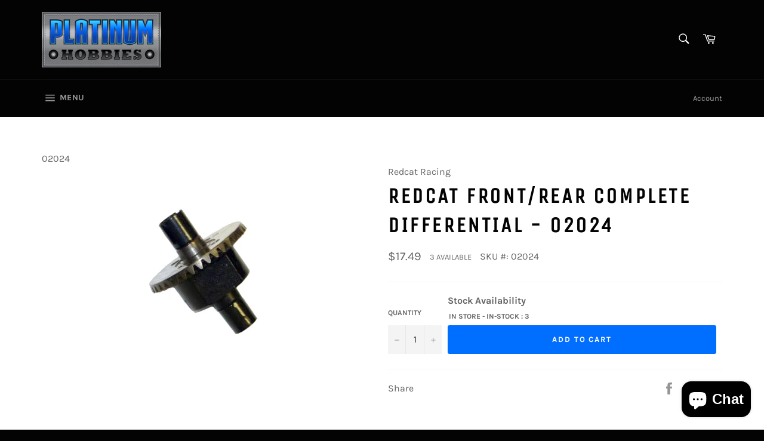

--- FILE ---
content_type: text/html; charset=utf-8
request_url: https://platinumhobbies.com/products/redcat-22
body_size: 60467
content:
<!doctype html>
<html class="no-js" lang="en">
<head>

  <meta charset="utf-8">
  <meta http-equiv="X-UA-Compatible" content="IE=edge,chrome=1">
  <meta name="viewport" content="width=device-width,initial-scale=1">
  <meta name="theme-color" content="#030303">

  

  <link rel="canonical" href="https://platinumhobbies.com/products/redcat-22">
  <title>
  Redcat Front/Rear Complete Differential - 02024 &ndash; Platinum Hobbies
  </title>

  
    <meta name="description" content="PRODUCT FEATURES   Front/Rear Complete Differential (1pc) Fully assembled Front or Rear Differential for all EPX/EPX Pro and STK models as well as Dukono. 38 Tooth Ring gear(02029) installed">
  

  <!-- /snippets/social-meta-tags.liquid -->




<meta property="og:site_name" content="Platinum Hobbies">
<meta property="og:url" content="https://platinumhobbies.com/products/redcat-22">
<meta property="og:title" content="Redcat Front/Rear Complete Differential - 02024">
<meta property="og:type" content="product">
<meta property="og:description" content="PRODUCT FEATURES   Front/Rear Complete Differential (1pc) Fully assembled Front or Rear Differential for all EPX/EPX Pro and STK models as well as Dukono. 38 Tooth Ring gear(02029) installed">

  <meta property="og:price:amount" content="17.49">
  <meta property="og:price:currency" content="USD">

<meta property="og:image" content="http://platinumhobbies.com/cdn/shop/products/02024_1200x1200.jpg?v=1668180245">
<meta property="og:image:secure_url" content="https://platinumhobbies.com/cdn/shop/products/02024_1200x1200.jpg?v=1668180245">


<meta name="twitter:card" content="summary_large_image">
<meta name="twitter:title" content="Redcat Front/Rear Complete Differential - 02024">
<meta name="twitter:description" content="PRODUCT FEATURES   Front/Rear Complete Differential (1pc) Fully assembled Front or Rear Differential for all EPX/EPX Pro and STK models as well as Dukono. 38 Tooth Ring gear(02029) installed">

  <style data-shopify>
  :root {
    --color-body-text: #666;
    --color-body: #fff;
  }
</style>


  <script>
    document.documentElement.className = document.documentElement.className.replace('no-js', 'js');
  </script>

  <link href="//platinumhobbies.com/cdn/shop/t/3/assets/theme.scss.css?v=78424934388931231011765460538" rel="stylesheet" type="text/css" media="all" />

  <script>
    window.theme = window.theme || {};

    theme.strings = {
      stockAvailable: "1 available",
      addToCart: "Add to Cart",
      soldOut: "Sold Out",
      unavailable: "Unavailable",
      noStockAvailable: "The item could not be added to your cart because there are not enough in stock.",
      willNotShipUntil: "Will not ship until [date]",
      willBeInStockAfter: "Will be in stock after [date]",
      totalCartDiscount: "You're saving [savings]",
      addressError: "Error looking up that address",
      addressNoResults: "No results for that address",
      addressQueryLimit: "You have exceeded the Google API usage limit. Consider upgrading to a \u003ca href=\"https:\/\/developers.google.com\/maps\/premium\/usage-limits\"\u003ePremium Plan\u003c\/a\u003e.",
      authError: "There was a problem authenticating your Google Maps API Key.",
      slideNumber: "Slide [slide_number], current"
    };</script>

  <script src="//platinumhobbies.com/cdn/shop/t/3/assets/lazysizes.min.js?v=56045284683979784691630985625" async="async"></script>

  

  <script src="//platinumhobbies.com/cdn/shop/t/3/assets/vendor.js?v=59352919779726365461630985627" defer="defer"></script>

  
    <script>
      window.theme = window.theme || {};
      theme.moneyFormat = "${{amount}}";
    </script>
  

  <script src="//platinumhobbies.com/cdn/shop/t/3/assets/theme.js?v=171366231195154451781630985625" defer="defer"></script>

  <script>window.performance && window.performance.mark && window.performance.mark('shopify.content_for_header.start');</script><meta name="google-site-verification" content="-6CNGh6oK5XgDbyTPaBBqujwhUKtneyT5YjpWRHY1YM">
<meta id="shopify-digital-wallet" name="shopify-digital-wallet" content="/59829190849/digital_wallets/dialog">
<meta name="shopify-checkout-api-token" content="16373eb78881c72009c0ffe2c64f1797">
<meta id="in-context-paypal-metadata" data-shop-id="59829190849" data-venmo-supported="false" data-environment="production" data-locale="en_US" data-paypal-v4="true" data-currency="USD">
<link rel="alternate" type="application/json+oembed" href="https://platinumhobbies.com/products/redcat-22.oembed">
<script async="async" src="/checkouts/internal/preloads.js?locale=en-US"></script>
<link rel="preconnect" href="https://shop.app" crossorigin="anonymous">
<script async="async" src="https://shop.app/checkouts/internal/preloads.js?locale=en-US&shop_id=59829190849" crossorigin="anonymous"></script>
<script id="apple-pay-shop-capabilities" type="application/json">{"shopId":59829190849,"countryCode":"US","currencyCode":"USD","merchantCapabilities":["supports3DS"],"merchantId":"gid:\/\/shopify\/Shop\/59829190849","merchantName":"Platinum Hobbies","requiredBillingContactFields":["postalAddress","email"],"requiredShippingContactFields":["postalAddress","email"],"shippingType":"shipping","supportedNetworks":["visa","masterCard","amex","discover","elo","jcb"],"total":{"type":"pending","label":"Platinum Hobbies","amount":"1.00"},"shopifyPaymentsEnabled":true,"supportsSubscriptions":true}</script>
<script id="shopify-features" type="application/json">{"accessToken":"16373eb78881c72009c0ffe2c64f1797","betas":["rich-media-storefront-analytics"],"domain":"platinumhobbies.com","predictiveSearch":true,"shopId":59829190849,"locale":"en"}</script>
<script>var Shopify = Shopify || {};
Shopify.shop = "comrie-hobbies.myshopify.com";
Shopify.locale = "en";
Shopify.currency = {"active":"USD","rate":"1.0"};
Shopify.country = "US";
Shopify.theme = {"name":"Venture","id":126812684481,"schema_name":"Venture","schema_version":"12.6.0","theme_store_id":775,"role":"main"};
Shopify.theme.handle = "null";
Shopify.theme.style = {"id":null,"handle":null};
Shopify.cdnHost = "platinumhobbies.com/cdn";
Shopify.routes = Shopify.routes || {};
Shopify.routes.root = "/";</script>
<script type="module">!function(o){(o.Shopify=o.Shopify||{}).modules=!0}(window);</script>
<script>!function(o){function n(){var o=[];function n(){o.push(Array.prototype.slice.apply(arguments))}return n.q=o,n}var t=o.Shopify=o.Shopify||{};t.loadFeatures=n(),t.autoloadFeatures=n()}(window);</script>
<script>
  window.ShopifyPay = window.ShopifyPay || {};
  window.ShopifyPay.apiHost = "shop.app\/pay";
  window.ShopifyPay.redirectState = null;
</script>
<script id="shop-js-analytics" type="application/json">{"pageType":"product"}</script>
<script defer="defer" async type="module" src="//platinumhobbies.com/cdn/shopifycloud/shop-js/modules/v2/client.init-shop-cart-sync_BdyHc3Nr.en.esm.js"></script>
<script defer="defer" async type="module" src="//platinumhobbies.com/cdn/shopifycloud/shop-js/modules/v2/chunk.common_Daul8nwZ.esm.js"></script>
<script type="module">
  await import("//platinumhobbies.com/cdn/shopifycloud/shop-js/modules/v2/client.init-shop-cart-sync_BdyHc3Nr.en.esm.js");
await import("//platinumhobbies.com/cdn/shopifycloud/shop-js/modules/v2/chunk.common_Daul8nwZ.esm.js");

  window.Shopify.SignInWithShop?.initShopCartSync?.({"fedCMEnabled":true,"windoidEnabled":true});

</script>
<script>
  window.Shopify = window.Shopify || {};
  if (!window.Shopify.featureAssets) window.Shopify.featureAssets = {};
  window.Shopify.featureAssets['shop-js'] = {"shop-cart-sync":["modules/v2/client.shop-cart-sync_QYOiDySF.en.esm.js","modules/v2/chunk.common_Daul8nwZ.esm.js"],"init-fed-cm":["modules/v2/client.init-fed-cm_DchLp9rc.en.esm.js","modules/v2/chunk.common_Daul8nwZ.esm.js"],"shop-button":["modules/v2/client.shop-button_OV7bAJc5.en.esm.js","modules/v2/chunk.common_Daul8nwZ.esm.js"],"init-windoid":["modules/v2/client.init-windoid_DwxFKQ8e.en.esm.js","modules/v2/chunk.common_Daul8nwZ.esm.js"],"shop-cash-offers":["modules/v2/client.shop-cash-offers_DWtL6Bq3.en.esm.js","modules/v2/chunk.common_Daul8nwZ.esm.js","modules/v2/chunk.modal_CQq8HTM6.esm.js"],"shop-toast-manager":["modules/v2/client.shop-toast-manager_CX9r1SjA.en.esm.js","modules/v2/chunk.common_Daul8nwZ.esm.js"],"init-shop-email-lookup-coordinator":["modules/v2/client.init-shop-email-lookup-coordinator_UhKnw74l.en.esm.js","modules/v2/chunk.common_Daul8nwZ.esm.js"],"pay-button":["modules/v2/client.pay-button_DzxNnLDY.en.esm.js","modules/v2/chunk.common_Daul8nwZ.esm.js"],"avatar":["modules/v2/client.avatar_BTnouDA3.en.esm.js"],"init-shop-cart-sync":["modules/v2/client.init-shop-cart-sync_BdyHc3Nr.en.esm.js","modules/v2/chunk.common_Daul8nwZ.esm.js"],"shop-login-button":["modules/v2/client.shop-login-button_D8B466_1.en.esm.js","modules/v2/chunk.common_Daul8nwZ.esm.js","modules/v2/chunk.modal_CQq8HTM6.esm.js"],"init-customer-accounts-sign-up":["modules/v2/client.init-customer-accounts-sign-up_C8fpPm4i.en.esm.js","modules/v2/client.shop-login-button_D8B466_1.en.esm.js","modules/v2/chunk.common_Daul8nwZ.esm.js","modules/v2/chunk.modal_CQq8HTM6.esm.js"],"init-shop-for-new-customer-accounts":["modules/v2/client.init-shop-for-new-customer-accounts_CVTO0Ztu.en.esm.js","modules/v2/client.shop-login-button_D8B466_1.en.esm.js","modules/v2/chunk.common_Daul8nwZ.esm.js","modules/v2/chunk.modal_CQq8HTM6.esm.js"],"init-customer-accounts":["modules/v2/client.init-customer-accounts_dRgKMfrE.en.esm.js","modules/v2/client.shop-login-button_D8B466_1.en.esm.js","modules/v2/chunk.common_Daul8nwZ.esm.js","modules/v2/chunk.modal_CQq8HTM6.esm.js"],"shop-follow-button":["modules/v2/client.shop-follow-button_CkZpjEct.en.esm.js","modules/v2/chunk.common_Daul8nwZ.esm.js","modules/v2/chunk.modal_CQq8HTM6.esm.js"],"lead-capture":["modules/v2/client.lead-capture_BntHBhfp.en.esm.js","modules/v2/chunk.common_Daul8nwZ.esm.js","modules/v2/chunk.modal_CQq8HTM6.esm.js"],"checkout-modal":["modules/v2/client.checkout-modal_CfxcYbTm.en.esm.js","modules/v2/chunk.common_Daul8nwZ.esm.js","modules/v2/chunk.modal_CQq8HTM6.esm.js"],"shop-login":["modules/v2/client.shop-login_Da4GZ2H6.en.esm.js","modules/v2/chunk.common_Daul8nwZ.esm.js","modules/v2/chunk.modal_CQq8HTM6.esm.js"],"payment-terms":["modules/v2/client.payment-terms_MV4M3zvL.en.esm.js","modules/v2/chunk.common_Daul8nwZ.esm.js","modules/v2/chunk.modal_CQq8HTM6.esm.js"]};
</script>
<script id="__st">var __st={"a":59829190849,"offset":-18000,"reqid":"e414ef30-b0ff-4ff6-b024-9b51d9cd18c1-1768937975","pageurl":"platinumhobbies.com\/products\/redcat-22","u":"b290bc9c1f94","p":"product","rtyp":"product","rid":7389166731457};</script>
<script>window.ShopifyPaypalV4VisibilityTracking = true;</script>
<script id="captcha-bootstrap">!function(){'use strict';const t='contact',e='account',n='new_comment',o=[[t,t],['blogs',n],['comments',n],[t,'customer']],c=[[e,'customer_login'],[e,'guest_login'],[e,'recover_customer_password'],[e,'create_customer']],r=t=>t.map((([t,e])=>`form[action*='/${t}']:not([data-nocaptcha='true']) input[name='form_type'][value='${e}']`)).join(','),a=t=>()=>t?[...document.querySelectorAll(t)].map((t=>t.form)):[];function s(){const t=[...o],e=r(t);return a(e)}const i='password',u='form_key',d=['recaptcha-v3-token','g-recaptcha-response','h-captcha-response',i],f=()=>{try{return window.sessionStorage}catch{return}},m='__shopify_v',_=t=>t.elements[u];function p(t,e,n=!1){try{const o=window.sessionStorage,c=JSON.parse(o.getItem(e)),{data:r}=function(t){const{data:e,action:n}=t;return t[m]||n?{data:e,action:n}:{data:t,action:n}}(c);for(const[e,n]of Object.entries(r))t.elements[e]&&(t.elements[e].value=n);n&&o.removeItem(e)}catch(o){console.error('form repopulation failed',{error:o})}}const l='form_type',E='cptcha';function T(t){t.dataset[E]=!0}const w=window,h=w.document,L='Shopify',v='ce_forms',y='captcha';let A=!1;((t,e)=>{const n=(g='f06e6c50-85a8-45c8-87d0-21a2b65856fe',I='https://cdn.shopify.com/shopifycloud/storefront-forms-hcaptcha/ce_storefront_forms_captcha_hcaptcha.v1.5.2.iife.js',D={infoText:'Protected by hCaptcha',privacyText:'Privacy',termsText:'Terms'},(t,e,n)=>{const o=w[L][v],c=o.bindForm;if(c)return c(t,g,e,D).then(n);var r;o.q.push([[t,g,e,D],n]),r=I,A||(h.body.append(Object.assign(h.createElement('script'),{id:'captcha-provider',async:!0,src:r})),A=!0)});var g,I,D;w[L]=w[L]||{},w[L][v]=w[L][v]||{},w[L][v].q=[],w[L][y]=w[L][y]||{},w[L][y].protect=function(t,e){n(t,void 0,e),T(t)},Object.freeze(w[L][y]),function(t,e,n,w,h,L){const[v,y,A,g]=function(t,e,n){const i=e?o:[],u=t?c:[],d=[...i,...u],f=r(d),m=r(i),_=r(d.filter((([t,e])=>n.includes(e))));return[a(f),a(m),a(_),s()]}(w,h,L),I=t=>{const e=t.target;return e instanceof HTMLFormElement?e:e&&e.form},D=t=>v().includes(t);t.addEventListener('submit',(t=>{const e=I(t);if(!e)return;const n=D(e)&&!e.dataset.hcaptchaBound&&!e.dataset.recaptchaBound,o=_(e),c=g().includes(e)&&(!o||!o.value);(n||c)&&t.preventDefault(),c&&!n&&(function(t){try{if(!f())return;!function(t){const e=f();if(!e)return;const n=_(t);if(!n)return;const o=n.value;o&&e.removeItem(o)}(t);const e=Array.from(Array(32),(()=>Math.random().toString(36)[2])).join('');!function(t,e){_(t)||t.append(Object.assign(document.createElement('input'),{type:'hidden',name:u})),t.elements[u].value=e}(t,e),function(t,e){const n=f();if(!n)return;const o=[...t.querySelectorAll(`input[type='${i}']`)].map((({name:t})=>t)),c=[...d,...o],r={};for(const[a,s]of new FormData(t).entries())c.includes(a)||(r[a]=s);n.setItem(e,JSON.stringify({[m]:1,action:t.action,data:r}))}(t,e)}catch(e){console.error('failed to persist form',e)}}(e),e.submit())}));const S=(t,e)=>{t&&!t.dataset[E]&&(n(t,e.some((e=>e===t))),T(t))};for(const o of['focusin','change'])t.addEventListener(o,(t=>{const e=I(t);D(e)&&S(e,y())}));const B=e.get('form_key'),M=e.get(l),P=B&&M;t.addEventListener('DOMContentLoaded',(()=>{const t=y();if(P)for(const e of t)e.elements[l].value===M&&p(e,B);[...new Set([...A(),...v().filter((t=>'true'===t.dataset.shopifyCaptcha))])].forEach((e=>S(e,t)))}))}(h,new URLSearchParams(w.location.search),n,t,e,['guest_login'])})(!0,!0)}();</script>
<script integrity="sha256-4kQ18oKyAcykRKYeNunJcIwy7WH5gtpwJnB7kiuLZ1E=" data-source-attribution="shopify.loadfeatures" defer="defer" src="//platinumhobbies.com/cdn/shopifycloud/storefront/assets/storefront/load_feature-a0a9edcb.js" crossorigin="anonymous"></script>
<script crossorigin="anonymous" defer="defer" src="//platinumhobbies.com/cdn/shopifycloud/storefront/assets/shopify_pay/storefront-65b4c6d7.js?v=20250812"></script>
<script data-source-attribution="shopify.dynamic_checkout.dynamic.init">var Shopify=Shopify||{};Shopify.PaymentButton=Shopify.PaymentButton||{isStorefrontPortableWallets:!0,init:function(){window.Shopify.PaymentButton.init=function(){};var t=document.createElement("script");t.src="https://platinumhobbies.com/cdn/shopifycloud/portable-wallets/latest/portable-wallets.en.js",t.type="module",document.head.appendChild(t)}};
</script>
<script data-source-attribution="shopify.dynamic_checkout.buyer_consent">
  function portableWalletsHideBuyerConsent(e){var t=document.getElementById("shopify-buyer-consent"),n=document.getElementById("shopify-subscription-policy-button");t&&n&&(t.classList.add("hidden"),t.setAttribute("aria-hidden","true"),n.removeEventListener("click",e))}function portableWalletsShowBuyerConsent(e){var t=document.getElementById("shopify-buyer-consent"),n=document.getElementById("shopify-subscription-policy-button");t&&n&&(t.classList.remove("hidden"),t.removeAttribute("aria-hidden"),n.addEventListener("click",e))}window.Shopify?.PaymentButton&&(window.Shopify.PaymentButton.hideBuyerConsent=portableWalletsHideBuyerConsent,window.Shopify.PaymentButton.showBuyerConsent=portableWalletsShowBuyerConsent);
</script>
<script data-source-attribution="shopify.dynamic_checkout.cart.bootstrap">document.addEventListener("DOMContentLoaded",(function(){function t(){return document.querySelector("shopify-accelerated-checkout-cart, shopify-accelerated-checkout")}if(t())Shopify.PaymentButton.init();else{new MutationObserver((function(e,n){t()&&(Shopify.PaymentButton.init(),n.disconnect())})).observe(document.body,{childList:!0,subtree:!0})}}));
</script>
<link id="shopify-accelerated-checkout-styles" rel="stylesheet" media="screen" href="https://platinumhobbies.com/cdn/shopifycloud/portable-wallets/latest/accelerated-checkout-backwards-compat.css" crossorigin="anonymous">
<style id="shopify-accelerated-checkout-cart">
        #shopify-buyer-consent {
  margin-top: 1em;
  display: inline-block;
  width: 100%;
}

#shopify-buyer-consent.hidden {
  display: none;
}

#shopify-subscription-policy-button {
  background: none;
  border: none;
  padding: 0;
  text-decoration: underline;
  font-size: inherit;
  cursor: pointer;
}

#shopify-subscription-policy-button::before {
  box-shadow: none;
}

      </style>

<script>window.performance && window.performance.mark && window.performance.mark('shopify.content_for_header.end');</script>
  <meta name="google-site-verification" content="-6CNGh6oK5XgDbyTPaBBqujwhUKtneyT5YjpWRHY1YM" />
<!-- BEGIN app block: shopify://apps/multi-location-stock-info/blocks/header_embed/7746d7fa-0a6b-4d82-aef7-c6caf8dc1f4b -->

<div id="multilocationBlock" class="multilocation-block">
  
    <img id="multi-loca-icon" class="multilocation-icon multilocation-icon--medium" style="display: none;" src="https://cdn.shopify.com/extensions/019bda01-bc82-735e-8afb-ef4d13b10a3b/multilocation-app-remix-479/assets/store.png" alt="StoreIcon" width="30" height="30">
  
</div>
<p style="display:none" id="shoptime">02:39 PM</p>
<input type="hidden" id="market-id" data-market-id value="1982103745"/>
<input type="hidden" class="is-header-embed-active" value="true">
<input type="hidden" id="targetElementID" value="">
<input type="hidden" id="targetPosition" value="append">

<script src="https://cdn.shopify.com/extensions/019bda01-bc82-735e-8afb-ef4d13b10a3b/multilocation-app-remix-479/assets/popup.js" defer ></script>
<script src="https://cdn.shopify.com/extensions/019bda01-bc82-735e-8afb-ef4d13b10a3b/multilocation-app-remix-479/assets/geolocation-location.js" defer ></script>
<script src="https://cdn.shopify.com/extensions/019bda01-bc82-735e-8afb-ef4d13b10a3b/multilocation-app-remix-479/assets/utils.js" defer ></script>
<script src="https://cdn.shopify.com/extensions/019bda01-bc82-735e-8afb-ef4d13b10a3b/multilocation-app-remix-479/assets/drawer-popup.js" defer ></script>
<script>
  // Helper function to decode HTML entities
  function decodeHtmlEntities(text) {
    if (!text) return text;
    const textarea = document.createElement('textarea');
    textarea.innerHTML = text;
    return textarea.value;
  }
  
  window.theme = window.theme || {};
  const rawTranslations = {
    getDirections: "Get Directions",
    openNow: "Open Now",
    closed: "Closed",
    ratings: "Ratings",
    days: {
      monday: "Monday",
      tuesday: "Tuesday",
      wednesday: "Wednesday",
      thursday: "Thursday",
      friday: "Friday",
      saturday: "Saturday",
      sunday: "Sunday"
    },
    storeLocator: {
      searchLocation: "Search Location",
      searchProduct: "Search for a product...",
      available: "Available",
      totalStores: "Total Stores",
      defaultLocation: "Default Location"
    }
  };
  
  // Decode HTML entities in translations
  window.theme.strings = Object.assign({}, window.theme.strings || {}, {
    getDirections: decodeHtmlEntities(rawTranslations.getDirections),
    openNow: decodeHtmlEntities(rawTranslations.openNow),
    closed: decodeHtmlEntities(rawTranslations.closed),
    ratings: decodeHtmlEntities(rawTranslations.ratings),
    days: {
      monday: decodeHtmlEntities(rawTranslations.days.monday),
      tuesday: decodeHtmlEntities(rawTranslations.days.tuesday),
      wednesday: decodeHtmlEntities(rawTranslations.days.wednesday),
      thursday: decodeHtmlEntities(rawTranslations.days.thursday),
      friday: decodeHtmlEntities(rawTranslations.days.friday),
      saturday: decodeHtmlEntities(rawTranslations.days.saturday),
      sunday: decodeHtmlEntities(rawTranslations.days.sunday)
    },
    storeLocator: {
      searchLocation: decodeHtmlEntities(rawTranslations.storeLocator.searchLocation),
      searchProduct: decodeHtmlEntities(rawTranslations.storeLocator.searchProduct),
      available: decodeHtmlEntities(rawTranslations.storeLocator.available),
      totalStores: decodeHtmlEntities(rawTranslations.storeLocator.totalStores),
      defaultLocation: decodeHtmlEntities(rawTranslations.storeLocator.defaultLocation)
    }
  });
</script>
<style>
#header-ARHFUbjdIR1pWUzdzc__18044534229175792068.multilocation-header {
  display: flex;
  align-items: center;
  justify-content: start;
  gap: 0px;
  flex-wrap: wrap;
  color: ;
  background-color: ;
  padding: 0px;
  transition: all 0.3s ease;
}

.location-dropdown, .location-popup-header{
border-radius:8px;
border-style:none;
border-color:;
background-color: ;
}

#multiloca-locationPopup{
background-color: ;
color: ;
border-radius:7.5px;
border-style:none;
border-color:;
}

#inventoryDrawerContent {
background-color: ;
color: ;
}

#drawerLocationsContainer {
background-color:  !important;
color: ;
}

.locationCardDrawerView, .multiloca-popup-location-item {
background-color:  !important;
}

#locationDropDown{
background-color: ;
color: ;
border-radius:8px;
border-style:none;
border-color:;
}

#inventoryDrawerContent{
  background-color: ;
  border-radius:px;
  border-style:;
  border-color:;
}

</style>
<!-- END app block --><!-- BEGIN app block: shopify://apps/multi-location-stock-info/blocks/app_embed/7746d7fa-0a6b-4d82-aef7-c6caf8dc1f4b --><input type="hidden" class="pdp-variant-id" data-product-variant-id value="42037838971073">
<input type="hidden" class="pdp-product-id" data-product-id value="7389166731457">
<input type="hidden" id="market-id" data-market-id value="1982103745"/>
<input type="hidden" class="is-embed-active" data-product-id value="true">
<p style="display:none" id="imagurldrawer">products/02024.jpg</p>
<p style="display:none" id="shoptime" >02:39 PM</p>
<script src="https://cdn.shopify.com/extensions/019bda01-bc82-735e-8afb-ef4d13b10a3b/multilocation-app-remix-479/assets/popup.js" defer ></script>
<script src="https://cdn.shopify.com/extensions/019bda01-bc82-735e-8afb-ef4d13b10a3b/multilocation-app-remix-479/assets/geolocation-location.js" defer ></script>
<script src="https://cdn.shopify.com/extensions/019bda01-bc82-735e-8afb-ef4d13b10a3b/multilocation-app-remix-479/assets/cart-handler.js" defer ></script>
<script src="https://cdn.shopify.com/extensions/019bda01-bc82-735e-8afb-ef4d13b10a3b/multilocation-app-remix-479/assets/utils.js" defer ></script>
<script src="https://cdn.shopify.com/extensions/019bda01-bc82-735e-8afb-ef4d13b10a3b/multilocation-app-remix-479/assets/drawer-popup.js" defer ></script>
<script src="https://cdn.shopify.com/extensions/019bda01-bc82-735e-8afb-ef4d13b10a3b/multilocation-app-remix-479/assets/pickup-shipping.js" defer ></script>
<script>
  // Helper function to decode HTML entities
  function decodeHtmlEntities(text) {
    if (!text) return text;
    const textarea = document.createElement('textarea');
    textarea.innerHTML = text;
    return textarea.value;
  }
  
  window.theme = window.theme || {};
  const rawTranslations = {
    getDirections: "Get Directions",
    openNow: "Open Now",
    closed: "Closed",
    ratings: "Ratings",
    days: {
      monday: "Monday",
      tuesday: "Tuesday",
      wednesday: "Wednesday",
      thursday: "Thursday",
      friday: "Friday",
      saturday: "Saturday",
      sunday: "Sunday"
    },
    storeLocator: {
      searchLocation: "Search Location",
      searchProduct: "Search for a product...",
      available: "Available",
      totalStores: "Total Stores",
      defaultLocation: "Default Location"
    }
  };
  
  // Decode HTML entities in translations
  window.theme.strings = Object.assign({}, window.theme.strings || {}, {
    getDirections: decodeHtmlEntities(rawTranslations.getDirections),
    openNow: decodeHtmlEntities(rawTranslations.openNow),
    closed: decodeHtmlEntities(rawTranslations.closed),
    ratings: decodeHtmlEntities(rawTranslations.ratings),
    days: {
      monday: decodeHtmlEntities(rawTranslations.days.monday),
      tuesday: decodeHtmlEntities(rawTranslations.days.tuesday),
      wednesday: decodeHtmlEntities(rawTranslations.days.wednesday),
      thursday: decodeHtmlEntities(rawTranslations.days.thursday),
      friday: decodeHtmlEntities(rawTranslations.days.friday),
      saturday: decodeHtmlEntities(rawTranslations.days.saturday),
      sunday: decodeHtmlEntities(rawTranslations.days.sunday)
    },
    storeLocator: {
      searchLocation: decodeHtmlEntities(rawTranslations.storeLocator.searchLocation),
      searchProduct: decodeHtmlEntities(rawTranslations.storeLocator.searchProduct),
      available: decodeHtmlEntities(rawTranslations.storeLocator.available),
      totalStores: decodeHtmlEntities(rawTranslations.storeLocator.totalStores),
      defaultLocation: decodeHtmlEntities(rawTranslations.storeLocator.defaultLocation)
    }
  });
</script>
<!-- END app block --><script src="https://cdn.shopify.com/extensions/019bda01-bc82-735e-8afb-ef4d13b10a3b/multilocation-app-remix-479/assets/header-block.js" type="text/javascript" defer="defer"></script>
<link href="https://cdn.shopify.com/extensions/019bda01-bc82-735e-8afb-ef4d13b10a3b/multilocation-app-remix-479/assets/multiinventoryext.css" rel="stylesheet" type="text/css" media="all">
<script src="https://cdn.shopify.com/extensions/019ab370-3427-7dfe-9e9e-e24647f8564c/cartbite-75/assets/cartbite-embed.js" type="text/javascript" defer="defer"></script>
<script src="https://cdn.shopify.com/extensions/019bda01-bc82-735e-8afb-ef4d13b10a3b/multilocation-app-remix-479/assets/multiinventoryext.js" type="text/javascript" defer="defer"></script>
<script src="https://cdn.shopify.com/extensions/e4b3a77b-20c9-4161-b1bb-deb87046128d/inbox-1253/assets/inbox-chat-loader.js" type="text/javascript" defer="defer"></script>
<link href="https://monorail-edge.shopifysvc.com" rel="dns-prefetch">
<script>(function(){if ("sendBeacon" in navigator && "performance" in window) {try {var session_token_from_headers = performance.getEntriesByType('navigation')[0].serverTiming.find(x => x.name == '_s').description;} catch {var session_token_from_headers = undefined;}var session_cookie_matches = document.cookie.match(/_shopify_s=([^;]*)/);var session_token_from_cookie = session_cookie_matches && session_cookie_matches.length === 2 ? session_cookie_matches[1] : "";var session_token = session_token_from_headers || session_token_from_cookie || "";function handle_abandonment_event(e) {var entries = performance.getEntries().filter(function(entry) {return /monorail-edge.shopifysvc.com/.test(entry.name);});if (!window.abandonment_tracked && entries.length === 0) {window.abandonment_tracked = true;var currentMs = Date.now();var navigation_start = performance.timing.navigationStart;var payload = {shop_id: 59829190849,url: window.location.href,navigation_start,duration: currentMs - navigation_start,session_token,page_type: "product"};window.navigator.sendBeacon("https://monorail-edge.shopifysvc.com/v1/produce", JSON.stringify({schema_id: "online_store_buyer_site_abandonment/1.1",payload: payload,metadata: {event_created_at_ms: currentMs,event_sent_at_ms: currentMs}}));}}window.addEventListener('pagehide', handle_abandonment_event);}}());</script>
<script id="web-pixels-manager-setup">(function e(e,d,r,n,o){if(void 0===o&&(o={}),!Boolean(null===(a=null===(i=window.Shopify)||void 0===i?void 0:i.analytics)||void 0===a?void 0:a.replayQueue)){var i,a;window.Shopify=window.Shopify||{};var t=window.Shopify;t.analytics=t.analytics||{};var s=t.analytics;s.replayQueue=[],s.publish=function(e,d,r){return s.replayQueue.push([e,d,r]),!0};try{self.performance.mark("wpm:start")}catch(e){}var l=function(){var e={modern:/Edge?\/(1{2}[4-9]|1[2-9]\d|[2-9]\d{2}|\d{4,})\.\d+(\.\d+|)|Firefox\/(1{2}[4-9]|1[2-9]\d|[2-9]\d{2}|\d{4,})\.\d+(\.\d+|)|Chrom(ium|e)\/(9{2}|\d{3,})\.\d+(\.\d+|)|(Maci|X1{2}).+ Version\/(15\.\d+|(1[6-9]|[2-9]\d|\d{3,})\.\d+)([,.]\d+|)( \(\w+\)|)( Mobile\/\w+|) Safari\/|Chrome.+OPR\/(9{2}|\d{3,})\.\d+\.\d+|(CPU[ +]OS|iPhone[ +]OS|CPU[ +]iPhone|CPU IPhone OS|CPU iPad OS)[ +]+(15[._]\d+|(1[6-9]|[2-9]\d|\d{3,})[._]\d+)([._]\d+|)|Android:?[ /-](13[3-9]|1[4-9]\d|[2-9]\d{2}|\d{4,})(\.\d+|)(\.\d+|)|Android.+Firefox\/(13[5-9]|1[4-9]\d|[2-9]\d{2}|\d{4,})\.\d+(\.\d+|)|Android.+Chrom(ium|e)\/(13[3-9]|1[4-9]\d|[2-9]\d{2}|\d{4,})\.\d+(\.\d+|)|SamsungBrowser\/([2-9]\d|\d{3,})\.\d+/,legacy:/Edge?\/(1[6-9]|[2-9]\d|\d{3,})\.\d+(\.\d+|)|Firefox\/(5[4-9]|[6-9]\d|\d{3,})\.\d+(\.\d+|)|Chrom(ium|e)\/(5[1-9]|[6-9]\d|\d{3,})\.\d+(\.\d+|)([\d.]+$|.*Safari\/(?![\d.]+ Edge\/[\d.]+$))|(Maci|X1{2}).+ Version\/(10\.\d+|(1[1-9]|[2-9]\d|\d{3,})\.\d+)([,.]\d+|)( \(\w+\)|)( Mobile\/\w+|) Safari\/|Chrome.+OPR\/(3[89]|[4-9]\d|\d{3,})\.\d+\.\d+|(CPU[ +]OS|iPhone[ +]OS|CPU[ +]iPhone|CPU IPhone OS|CPU iPad OS)[ +]+(10[._]\d+|(1[1-9]|[2-9]\d|\d{3,})[._]\d+)([._]\d+|)|Android:?[ /-](13[3-9]|1[4-9]\d|[2-9]\d{2}|\d{4,})(\.\d+|)(\.\d+|)|Mobile Safari.+OPR\/([89]\d|\d{3,})\.\d+\.\d+|Android.+Firefox\/(13[5-9]|1[4-9]\d|[2-9]\d{2}|\d{4,})\.\d+(\.\d+|)|Android.+Chrom(ium|e)\/(13[3-9]|1[4-9]\d|[2-9]\d{2}|\d{4,})\.\d+(\.\d+|)|Android.+(UC? ?Browser|UCWEB|U3)[ /]?(15\.([5-9]|\d{2,})|(1[6-9]|[2-9]\d|\d{3,})\.\d+)\.\d+|SamsungBrowser\/(5\.\d+|([6-9]|\d{2,})\.\d+)|Android.+MQ{2}Browser\/(14(\.(9|\d{2,})|)|(1[5-9]|[2-9]\d|\d{3,})(\.\d+|))(\.\d+|)|K[Aa][Ii]OS\/(3\.\d+|([4-9]|\d{2,})\.\d+)(\.\d+|)/},d=e.modern,r=e.legacy,n=navigator.userAgent;return n.match(d)?"modern":n.match(r)?"legacy":"unknown"}(),u="modern"===l?"modern":"legacy",c=(null!=n?n:{modern:"",legacy:""})[u],f=function(e){return[e.baseUrl,"/wpm","/b",e.hashVersion,"modern"===e.buildTarget?"m":"l",".js"].join("")}({baseUrl:d,hashVersion:r,buildTarget:u}),m=function(e){var d=e.version,r=e.bundleTarget,n=e.surface,o=e.pageUrl,i=e.monorailEndpoint;return{emit:function(e){var a=e.status,t=e.errorMsg,s=(new Date).getTime(),l=JSON.stringify({metadata:{event_sent_at_ms:s},events:[{schema_id:"web_pixels_manager_load/3.1",payload:{version:d,bundle_target:r,page_url:o,status:a,surface:n,error_msg:t},metadata:{event_created_at_ms:s}}]});if(!i)return console&&console.warn&&console.warn("[Web Pixels Manager] No Monorail endpoint provided, skipping logging."),!1;try{return self.navigator.sendBeacon.bind(self.navigator)(i,l)}catch(e){}var u=new XMLHttpRequest;try{return u.open("POST",i,!0),u.setRequestHeader("Content-Type","text/plain"),u.send(l),!0}catch(e){return console&&console.warn&&console.warn("[Web Pixels Manager] Got an unhandled error while logging to Monorail."),!1}}}}({version:r,bundleTarget:l,surface:e.surface,pageUrl:self.location.href,monorailEndpoint:e.monorailEndpoint});try{o.browserTarget=l,function(e){var d=e.src,r=e.async,n=void 0===r||r,o=e.onload,i=e.onerror,a=e.sri,t=e.scriptDataAttributes,s=void 0===t?{}:t,l=document.createElement("script"),u=document.querySelector("head"),c=document.querySelector("body");if(l.async=n,l.src=d,a&&(l.integrity=a,l.crossOrigin="anonymous"),s)for(var f in s)if(Object.prototype.hasOwnProperty.call(s,f))try{l.dataset[f]=s[f]}catch(e){}if(o&&l.addEventListener("load",o),i&&l.addEventListener("error",i),u)u.appendChild(l);else{if(!c)throw new Error("Did not find a head or body element to append the script");c.appendChild(l)}}({src:f,async:!0,onload:function(){if(!function(){var e,d;return Boolean(null===(d=null===(e=window.Shopify)||void 0===e?void 0:e.analytics)||void 0===d?void 0:d.initialized)}()){var d=window.webPixelsManager.init(e)||void 0;if(d){var r=window.Shopify.analytics;r.replayQueue.forEach((function(e){var r=e[0],n=e[1],o=e[2];d.publishCustomEvent(r,n,o)})),r.replayQueue=[],r.publish=d.publishCustomEvent,r.visitor=d.visitor,r.initialized=!0}}},onerror:function(){return m.emit({status:"failed",errorMsg:"".concat(f," has failed to load")})},sri:function(e){var d=/^sha384-[A-Za-z0-9+/=]+$/;return"string"==typeof e&&d.test(e)}(c)?c:"",scriptDataAttributes:o}),m.emit({status:"loading"})}catch(e){m.emit({status:"failed",errorMsg:(null==e?void 0:e.message)||"Unknown error"})}}})({shopId: 59829190849,storefrontBaseUrl: "https://platinumhobbies.com",extensionsBaseUrl: "https://extensions.shopifycdn.com/cdn/shopifycloud/web-pixels-manager",monorailEndpoint: "https://monorail-edge.shopifysvc.com/unstable/produce_batch",surface: "storefront-renderer",enabledBetaFlags: ["2dca8a86"],webPixelsConfigList: [{"id":"1343750337","configuration":"{\"accountID\":\"59829190849\"}","eventPayloadVersion":"v1","runtimeContext":"STRICT","scriptVersion":"3c72ff377e9d92ad2f15992c3c493e7f","type":"APP","apiClientId":5263155,"privacyPurposes":[],"dataSharingAdjustments":{"protectedCustomerApprovalScopes":["read_customer_address","read_customer_email","read_customer_name","read_customer_personal_data","read_customer_phone"]}},{"id":"455934145","configuration":"{\"pixelCode\":\"CPCDCFJC77U00RMK1L9G\"}","eventPayloadVersion":"v1","runtimeContext":"STRICT","scriptVersion":"22e92c2ad45662f435e4801458fb78cc","type":"APP","apiClientId":4383523,"privacyPurposes":["ANALYTICS","MARKETING","SALE_OF_DATA"],"dataSharingAdjustments":{"protectedCustomerApprovalScopes":["read_customer_address","read_customer_email","read_customer_name","read_customer_personal_data","read_customer_phone"]}},{"id":"194314433","configuration":"{\"pixel_id\":\"6281641015232011\",\"pixel_type\":\"facebook_pixel\",\"metaapp_system_user_token\":\"-\"}","eventPayloadVersion":"v1","runtimeContext":"OPEN","scriptVersion":"ca16bc87fe92b6042fbaa3acc2fbdaa6","type":"APP","apiClientId":2329312,"privacyPurposes":["ANALYTICS","MARKETING","SALE_OF_DATA"],"dataSharingAdjustments":{"protectedCustomerApprovalScopes":["read_customer_address","read_customer_email","read_customer_name","read_customer_personal_data","read_customer_phone"]}},{"id":"shopify-app-pixel","configuration":"{}","eventPayloadVersion":"v1","runtimeContext":"STRICT","scriptVersion":"0450","apiClientId":"shopify-pixel","type":"APP","privacyPurposes":["ANALYTICS","MARKETING"]},{"id":"shopify-custom-pixel","eventPayloadVersion":"v1","runtimeContext":"LAX","scriptVersion":"0450","apiClientId":"shopify-pixel","type":"CUSTOM","privacyPurposes":["ANALYTICS","MARKETING"]}],isMerchantRequest: false,initData: {"shop":{"name":"Platinum Hobbies","paymentSettings":{"currencyCode":"USD"},"myshopifyDomain":"comrie-hobbies.myshopify.com","countryCode":"US","storefrontUrl":"https:\/\/platinumhobbies.com"},"customer":null,"cart":null,"checkout":null,"productVariants":[{"price":{"amount":17.49,"currencyCode":"USD"},"product":{"title":"Redcat Front\/Rear Complete Differential - 02024","vendor":"Redcat Racing","id":"7389166731457","untranslatedTitle":"Redcat Front\/Rear Complete Differential - 02024","url":"\/products\/redcat-22","type":""},"id":"42037838971073","image":{"src":"\/\/platinumhobbies.com\/cdn\/shop\/products\/02024.jpg?v=1668180245"},"sku":"02024","title":"Default Title","untranslatedTitle":"Default Title"}],"purchasingCompany":null},},"https://platinumhobbies.com/cdn","fcfee988w5aeb613cpc8e4bc33m6693e112",{"modern":"","legacy":""},{"shopId":"59829190849","storefrontBaseUrl":"https:\/\/platinumhobbies.com","extensionBaseUrl":"https:\/\/extensions.shopifycdn.com\/cdn\/shopifycloud\/web-pixels-manager","surface":"storefront-renderer","enabledBetaFlags":"[\"2dca8a86\"]","isMerchantRequest":"false","hashVersion":"fcfee988w5aeb613cpc8e4bc33m6693e112","publish":"custom","events":"[[\"page_viewed\",{}],[\"product_viewed\",{\"productVariant\":{\"price\":{\"amount\":17.49,\"currencyCode\":\"USD\"},\"product\":{\"title\":\"Redcat Front\/Rear Complete Differential - 02024\",\"vendor\":\"Redcat Racing\",\"id\":\"7389166731457\",\"untranslatedTitle\":\"Redcat Front\/Rear Complete Differential - 02024\",\"url\":\"\/products\/redcat-22\",\"type\":\"\"},\"id\":\"42037838971073\",\"image\":{\"src\":\"\/\/platinumhobbies.com\/cdn\/shop\/products\/02024.jpg?v=1668180245\"},\"sku\":\"02024\",\"title\":\"Default Title\",\"untranslatedTitle\":\"Default Title\"}}]]"});</script><script>
  window.ShopifyAnalytics = window.ShopifyAnalytics || {};
  window.ShopifyAnalytics.meta = window.ShopifyAnalytics.meta || {};
  window.ShopifyAnalytics.meta.currency = 'USD';
  var meta = {"product":{"id":7389166731457,"gid":"gid:\/\/shopify\/Product\/7389166731457","vendor":"Redcat Racing","type":"","handle":"redcat-22","variants":[{"id":42037838971073,"price":1749,"name":"Redcat Front\/Rear Complete Differential - 02024","public_title":null,"sku":"02024"}],"remote":false},"page":{"pageType":"product","resourceType":"product","resourceId":7389166731457,"requestId":"e414ef30-b0ff-4ff6-b024-9b51d9cd18c1-1768937975"}};
  for (var attr in meta) {
    window.ShopifyAnalytics.meta[attr] = meta[attr];
  }
</script>
<script class="analytics">
  (function () {
    var customDocumentWrite = function(content) {
      var jquery = null;

      if (window.jQuery) {
        jquery = window.jQuery;
      } else if (window.Checkout && window.Checkout.$) {
        jquery = window.Checkout.$;
      }

      if (jquery) {
        jquery('body').append(content);
      }
    };

    var hasLoggedConversion = function(token) {
      if (token) {
        return document.cookie.indexOf('loggedConversion=' + token) !== -1;
      }
      return false;
    }

    var setCookieIfConversion = function(token) {
      if (token) {
        var twoMonthsFromNow = new Date(Date.now());
        twoMonthsFromNow.setMonth(twoMonthsFromNow.getMonth() + 2);

        document.cookie = 'loggedConversion=' + token + '; expires=' + twoMonthsFromNow;
      }
    }

    var trekkie = window.ShopifyAnalytics.lib = window.trekkie = window.trekkie || [];
    if (trekkie.integrations) {
      return;
    }
    trekkie.methods = [
      'identify',
      'page',
      'ready',
      'track',
      'trackForm',
      'trackLink'
    ];
    trekkie.factory = function(method) {
      return function() {
        var args = Array.prototype.slice.call(arguments);
        args.unshift(method);
        trekkie.push(args);
        return trekkie;
      };
    };
    for (var i = 0; i < trekkie.methods.length; i++) {
      var key = trekkie.methods[i];
      trekkie[key] = trekkie.factory(key);
    }
    trekkie.load = function(config) {
      trekkie.config = config || {};
      trekkie.config.initialDocumentCookie = document.cookie;
      var first = document.getElementsByTagName('script')[0];
      var script = document.createElement('script');
      script.type = 'text/javascript';
      script.onerror = function(e) {
        var scriptFallback = document.createElement('script');
        scriptFallback.type = 'text/javascript';
        scriptFallback.onerror = function(error) {
                var Monorail = {
      produce: function produce(monorailDomain, schemaId, payload) {
        var currentMs = new Date().getTime();
        var event = {
          schema_id: schemaId,
          payload: payload,
          metadata: {
            event_created_at_ms: currentMs,
            event_sent_at_ms: currentMs
          }
        };
        return Monorail.sendRequest("https://" + monorailDomain + "/v1/produce", JSON.stringify(event));
      },
      sendRequest: function sendRequest(endpointUrl, payload) {
        // Try the sendBeacon API
        if (window && window.navigator && typeof window.navigator.sendBeacon === 'function' && typeof window.Blob === 'function' && !Monorail.isIos12()) {
          var blobData = new window.Blob([payload], {
            type: 'text/plain'
          });

          if (window.navigator.sendBeacon(endpointUrl, blobData)) {
            return true;
          } // sendBeacon was not successful

        } // XHR beacon

        var xhr = new XMLHttpRequest();

        try {
          xhr.open('POST', endpointUrl);
          xhr.setRequestHeader('Content-Type', 'text/plain');
          xhr.send(payload);
        } catch (e) {
          console.log(e);
        }

        return false;
      },
      isIos12: function isIos12() {
        return window.navigator.userAgent.lastIndexOf('iPhone; CPU iPhone OS 12_') !== -1 || window.navigator.userAgent.lastIndexOf('iPad; CPU OS 12_') !== -1;
      }
    };
    Monorail.produce('monorail-edge.shopifysvc.com',
      'trekkie_storefront_load_errors/1.1',
      {shop_id: 59829190849,
      theme_id: 126812684481,
      app_name: "storefront",
      context_url: window.location.href,
      source_url: "//platinumhobbies.com/cdn/s/trekkie.storefront.cd680fe47e6c39ca5d5df5f0a32d569bc48c0f27.min.js"});

        };
        scriptFallback.async = true;
        scriptFallback.src = '//platinumhobbies.com/cdn/s/trekkie.storefront.cd680fe47e6c39ca5d5df5f0a32d569bc48c0f27.min.js';
        first.parentNode.insertBefore(scriptFallback, first);
      };
      script.async = true;
      script.src = '//platinumhobbies.com/cdn/s/trekkie.storefront.cd680fe47e6c39ca5d5df5f0a32d569bc48c0f27.min.js';
      first.parentNode.insertBefore(script, first);
    };
    trekkie.load(
      {"Trekkie":{"appName":"storefront","development":false,"defaultAttributes":{"shopId":59829190849,"isMerchantRequest":null,"themeId":126812684481,"themeCityHash":"12076433840073210120","contentLanguage":"en","currency":"USD","eventMetadataId":"86a70bc3-d5ac-4e0f-84d5-bf9809db4f54"},"isServerSideCookieWritingEnabled":true,"monorailRegion":"shop_domain","enabledBetaFlags":["65f19447"]},"Session Attribution":{},"S2S":{"facebookCapiEnabled":true,"source":"trekkie-storefront-renderer","apiClientId":580111}}
    );

    var loaded = false;
    trekkie.ready(function() {
      if (loaded) return;
      loaded = true;

      window.ShopifyAnalytics.lib = window.trekkie;

      var originalDocumentWrite = document.write;
      document.write = customDocumentWrite;
      try { window.ShopifyAnalytics.merchantGoogleAnalytics.call(this); } catch(error) {};
      document.write = originalDocumentWrite;

      window.ShopifyAnalytics.lib.page(null,{"pageType":"product","resourceType":"product","resourceId":7389166731457,"requestId":"e414ef30-b0ff-4ff6-b024-9b51d9cd18c1-1768937975","shopifyEmitted":true});

      var match = window.location.pathname.match(/checkouts\/(.+)\/(thank_you|post_purchase)/)
      var token = match? match[1]: undefined;
      if (!hasLoggedConversion(token)) {
        setCookieIfConversion(token);
        window.ShopifyAnalytics.lib.track("Viewed Product",{"currency":"USD","variantId":42037838971073,"productId":7389166731457,"productGid":"gid:\/\/shopify\/Product\/7389166731457","name":"Redcat Front\/Rear Complete Differential - 02024","price":"17.49","sku":"02024","brand":"Redcat Racing","variant":null,"category":"","nonInteraction":true,"remote":false},undefined,undefined,{"shopifyEmitted":true});
      window.ShopifyAnalytics.lib.track("monorail:\/\/trekkie_storefront_viewed_product\/1.1",{"currency":"USD","variantId":42037838971073,"productId":7389166731457,"productGid":"gid:\/\/shopify\/Product\/7389166731457","name":"Redcat Front\/Rear Complete Differential - 02024","price":"17.49","sku":"02024","brand":"Redcat Racing","variant":null,"category":"","nonInteraction":true,"remote":false,"referer":"https:\/\/platinumhobbies.com\/products\/redcat-22"});
      }
    });


        var eventsListenerScript = document.createElement('script');
        eventsListenerScript.async = true;
        eventsListenerScript.src = "//platinumhobbies.com/cdn/shopifycloud/storefront/assets/shop_events_listener-3da45d37.js";
        document.getElementsByTagName('head')[0].appendChild(eventsListenerScript);

})();</script>
<script
  defer
  src="https://platinumhobbies.com/cdn/shopifycloud/perf-kit/shopify-perf-kit-3.0.4.min.js"
  data-application="storefront-renderer"
  data-shop-id="59829190849"
  data-render-region="gcp-us-central1"
  data-page-type="product"
  data-theme-instance-id="126812684481"
  data-theme-name="Venture"
  data-theme-version="12.6.0"
  data-monorail-region="shop_domain"
  data-resource-timing-sampling-rate="10"
  data-shs="true"
  data-shs-beacon="true"
  data-shs-export-with-fetch="true"
  data-shs-logs-sample-rate="1"
  data-shs-beacon-endpoint="https://platinumhobbies.com/api/collect"
></script>
</head>


<body class="template-product" >

  <a class="in-page-link visually-hidden skip-link" href="#MainContent">
    Skip to content
  </a>

  <div id="shopify-section-header" class="shopify-section"><style>
.site-header__logo img {
  max-width: 200px;
}
</style>

<div id="NavDrawer" class="drawer drawer--left">
  <div class="drawer__inner">
    <form action="/search" method="get" class="drawer__search" role="search">
      <input type="search" name="q" placeholder="Search" aria-label="Search" class="drawer__search-input">

      <button type="submit" class="text-link drawer__search-submit">
        <svg aria-hidden="true" focusable="false" role="presentation" class="icon icon-search" viewBox="0 0 32 32"><path fill="#444" d="M21.839 18.771a10.012 10.012 0 0 0 1.57-5.39c0-5.548-4.493-10.048-10.034-10.048-5.548 0-10.041 4.499-10.041 10.048s4.493 10.048 10.034 10.048c2.012 0 3.886-.594 5.456-1.61l.455-.317 7.165 7.165 2.223-2.263-7.158-7.165.33-.468zM18.995 7.767c1.498 1.498 2.322 3.49 2.322 5.608s-.825 4.11-2.322 5.608c-1.498 1.498-3.49 2.322-5.608 2.322s-4.11-.825-5.608-2.322c-1.498-1.498-2.322-3.49-2.322-5.608s.825-4.11 2.322-5.608c1.498-1.498 3.49-2.322 5.608-2.322s4.11.825 5.608 2.322z"/></svg>
        <span class="icon__fallback-text">Search</span>
      </button>
    </form>
    <ul class="drawer__nav">
      
        

        
          <li class="drawer__nav-item">
            <a href="/"
              class="drawer__nav-link drawer__nav-link--top-level"
              
            >
              Home
            </a>
          </li>
        
      
        

        
          <li class="drawer__nav-item">
            <div class="drawer__nav-has-sublist">
              <a href="/collections/3d-printed-parts"
                class="drawer__nav-link drawer__nav-link--top-level drawer__nav-link--split"
                id="DrawerLabel-3d-printed-parts"
                
              >
                3D Printed Parts
              </a>
              <button type="button" aria-controls="DrawerLinklist-3d-printed-parts" class="text-link drawer__nav-toggle-btn drawer__meganav-toggle" aria-label="3D Printed Parts Menu" aria-expanded="false">
                <span class="drawer__nav-toggle--open">
                  <svg aria-hidden="true" focusable="false" role="presentation" class="icon icon-plus" viewBox="0 0 22 21"><path d="M12 11.5h9.5v-2H12V0h-2v9.5H.5v2H10V21h2v-9.5z" fill="#000" fill-rule="evenodd"/></svg>
                </span>
                <span class="drawer__nav-toggle--close">
                  <svg aria-hidden="true" focusable="false" role="presentation" class="icon icon--wide icon-minus" viewBox="0 0 22 3"><path fill="#000" d="M21.5.5v2H.5v-2z" fill-rule="evenodd"/></svg>
                </span>
              </button>
            </div>

            <div class="meganav meganav--drawer" id="DrawerLinklist-3d-printed-parts" aria-labelledby="DrawerLabel-3d-printed-parts" role="navigation">
              <ul class="meganav__nav">
                <div class="grid grid--no-gutters meganav__scroller meganav__scroller--has-list">
  <div class="grid__item meganav__list">
    
      <li class="drawer__nav-item">
        
          

          <div class="drawer__nav-has-sublist">
            <a href="/collections/arrma-3d-printed-parts" 
              class="meganav__link drawer__nav-link drawer__nav-link--split" 
              id="DrawerLabel-arrma-3d-printed"
              
            >
              ARRMA 3D Printed
            </a>
            <button type="button" aria-controls="DrawerLinklist-arrma-3d-printed" class="text-link drawer__nav-toggle-btn drawer__nav-toggle-btn--small drawer__meganav-toggle" aria-label="3D Printed Parts Menu" aria-expanded="false">
              <span class="drawer__nav-toggle--open">
                <svg aria-hidden="true" focusable="false" role="presentation" class="icon icon-plus" viewBox="0 0 22 21"><path d="M12 11.5h9.5v-2H12V0h-2v9.5H.5v2H10V21h2v-9.5z" fill="#000" fill-rule="evenodd"/></svg>
              </span>
              <span class="drawer__nav-toggle--close">
                <svg aria-hidden="true" focusable="false" role="presentation" class="icon icon--wide icon-minus" viewBox="0 0 22 3"><path fill="#000" d="M21.5.5v2H.5v-2z" fill-rule="evenodd"/></svg>
              </span>
            </button>
          </div>

          <div class="meganav meganav--drawer" id="DrawerLinklist-arrma-3d-printed" aria-labelledby="DrawerLabel-arrma-3d-printed" role="navigation">
            <ul class="meganav__nav meganav__nav--third-level">
              
                <li>
                  <a href="/collections/arrma-felony-3d-printed-parts" class="meganav__link">
                    ARRMA Felony
                  </a>
                </li>
              
                <li>
                  <a href="/collections/arrma-infraction-3d-printed-parts" class="meganav__link">
                    ARRMA Infraction 6S
                  </a>
                </li>
              
                <li>
                  <a href="/collections/arrma-limitless-3d-printed-parts" class="meganav__link">
                    ARRMA Limitless
                  </a>
                </li>
              
                <li>
                  <a href="/collections/arrma-kraton-outcast-8s-3d-printed-parts" class="meganav__link">
                    ARRMA Kraton / Outcast 8S
                  </a>
                </li>
              
            </ul>
          </div>
        
      </li>
    
      <li class="drawer__nav-item">
        
          

          <div class="drawer__nav-has-sublist">
            <a href="/collections/axial-3d-printed" 
              class="meganav__link drawer__nav-link drawer__nav-link--split" 
              id="DrawerLabel-axial-3d-printed"
              
            >
              Axial 3D Printed
            </a>
            <button type="button" aria-controls="DrawerLinklist-axial-3d-printed" class="text-link drawer__nav-toggle-btn drawer__nav-toggle-btn--small drawer__meganav-toggle" aria-label="3D Printed Parts Menu" aria-expanded="false">
              <span class="drawer__nav-toggle--open">
                <svg aria-hidden="true" focusable="false" role="presentation" class="icon icon-plus" viewBox="0 0 22 21"><path d="M12 11.5h9.5v-2H12V0h-2v9.5H.5v2H10V21h2v-9.5z" fill="#000" fill-rule="evenodd"/></svg>
              </span>
              <span class="drawer__nav-toggle--close">
                <svg aria-hidden="true" focusable="false" role="presentation" class="icon icon--wide icon-minus" viewBox="0 0 22 3"><path fill="#000" d="M21.5.5v2H.5v-2z" fill-rule="evenodd"/></svg>
              </span>
            </button>
          </div>

          <div class="meganav meganav--drawer" id="DrawerLinklist-axial-3d-printed" aria-labelledby="DrawerLabel-axial-3d-printed" role="navigation">
            <ul class="meganav__nav meganav__nav--third-level">
              
                <li>
                  <a href="/collections/axial-scx24-3d-printed-parts" class="meganav__link">
                    Axial SCX24 (All)
                  </a>
                </li>
              
                <li>
                  <a href="/collections/axial-scx24-bronco-3d-printed" class="meganav__link">
                    Axial SCX24 Bronco
                  </a>
                </li>
              
                <li>
                  <a href="/collections/axial-scx24-c10-3d-printed" class="meganav__link">
                    Axial SCX24 C10
                  </a>
                </li>
              
                <li>
                  <a href="/collections/axial-scx24-deadbolt-3d-printed" class="meganav__link">
                    Axial SCX24 Deadbolt
                  </a>
                </li>
              
                <li>
                  <a href="/collections/axial-scx24-gladiator-3d-printed" class="meganav__link">
                    Axial SCX24 Gladiator
                  </a>
                </li>
              
                <li>
                  <a href="/collections/axial-scx24-jlu-3d-printed" class="meganav__link">
                    Axial SCX24 JLU
                  </a>
                </li>
              
            </ul>
          </div>
        
      </li>
    
      <li class="drawer__nav-item">
        
          

          <div class="drawer__nav-has-sublist">
            <a href="/collections/gl-racing-3d-printed-parts" 
              class="meganav__link drawer__nav-link drawer__nav-link--split" 
              id="DrawerLabel-gl-racing-3d-printed"
              
            >
              GL Racing 3D Printed
            </a>
            <button type="button" aria-controls="DrawerLinklist-gl-racing-3d-printed" class="text-link drawer__nav-toggle-btn drawer__nav-toggle-btn--small drawer__meganav-toggle" aria-label="3D Printed Parts Menu" aria-expanded="false">
              <span class="drawer__nav-toggle--open">
                <svg aria-hidden="true" focusable="false" role="presentation" class="icon icon-plus" viewBox="0 0 22 21"><path d="M12 11.5h9.5v-2H12V0h-2v9.5H.5v2H10V21h2v-9.5z" fill="#000" fill-rule="evenodd"/></svg>
              </span>
              <span class="drawer__nav-toggle--close">
                <svg aria-hidden="true" focusable="false" role="presentation" class="icon icon--wide icon-minus" viewBox="0 0 22 3"><path fill="#000" d="M21.5.5v2H.5v-2z" fill-rule="evenodd"/></svg>
              </span>
            </button>
          </div>

          <div class="meganav meganav--drawer" id="DrawerLinklist-gl-racing-3d-printed" aria-labelledby="DrawerLabel-gl-racing-3d-printed" role="navigation">
            <ul class="meganav__nav meganav__nav--third-level">
              
                <li>
                  <a href="/collections/gl-racing-glf-1-3d-printed-parts" class="meganav__link">
                    GL Racing GLF-1
                  </a>
                </li>
              
            </ul>
          </div>
        
      </li>
    
      <li class="drawer__nav-item">
        
          

          <div class="drawer__nav-has-sublist">
            <a href="/collections/mini-z-3d-printed-parts" 
              class="meganav__link drawer__nav-link drawer__nav-link--split" 
              id="DrawerLabel-mini-z-3d-printed"
              
            >
              Mini-Z 3D Printed
            </a>
            <button type="button" aria-controls="DrawerLinklist-mini-z-3d-printed" class="text-link drawer__nav-toggle-btn drawer__nav-toggle-btn--small drawer__meganav-toggle" aria-label="3D Printed Parts Menu" aria-expanded="false">
              <span class="drawer__nav-toggle--open">
                <svg aria-hidden="true" focusable="false" role="presentation" class="icon icon-plus" viewBox="0 0 22 21"><path d="M12 11.5h9.5v-2H12V0h-2v9.5H.5v2H10V21h2v-9.5z" fill="#000" fill-rule="evenodd"/></svg>
              </span>
              <span class="drawer__nav-toggle--close">
                <svg aria-hidden="true" focusable="false" role="presentation" class="icon icon--wide icon-minus" viewBox="0 0 22 3"><path fill="#000" d="M21.5.5v2H.5v-2z" fill-rule="evenodd"/></svg>
              </span>
            </button>
          </div>

          <div class="meganav meganav--drawer" id="DrawerLinklist-mini-z-3d-printed" aria-labelledby="DrawerLabel-mini-z-3d-printed" role="navigation">
            <ul class="meganav__nav meganav__nav--third-level">
              
                <li>
                  <a href="/collections/jomurema-body-3d-printed-parts" class="meganav__link">
                    Jomurema Body 3D Printed
                  </a>
                </li>
              
            </ul>
          </div>
        
      </li>
    
      <li class="drawer__nav-item">
        
          

          <div class="drawer__nav-has-sublist">
            <a href="/collections/traxxas-3d-printed" 
              class="meganav__link drawer__nav-link drawer__nav-link--split" 
              id="DrawerLabel-traxxas-3d-printed"
              
            >
              Traxxas 3D Printed
            </a>
            <button type="button" aria-controls="DrawerLinklist-traxxas-3d-printed" class="text-link drawer__nav-toggle-btn drawer__nav-toggle-btn--small drawer__meganav-toggle" aria-label="3D Printed Parts Menu" aria-expanded="false">
              <span class="drawer__nav-toggle--open">
                <svg aria-hidden="true" focusable="false" role="presentation" class="icon icon-plus" viewBox="0 0 22 21"><path d="M12 11.5h9.5v-2H12V0h-2v9.5H.5v2H10V21h2v-9.5z" fill="#000" fill-rule="evenodd"/></svg>
              </span>
              <span class="drawer__nav-toggle--close">
                <svg aria-hidden="true" focusable="false" role="presentation" class="icon icon--wide icon-minus" viewBox="0 0 22 3"><path fill="#000" d="M21.5.5v2H.5v-2z" fill-rule="evenodd"/></svg>
              </span>
            </button>
          </div>

          <div class="meganav meganav--drawer" id="DrawerLinklist-traxxas-3d-printed" aria-labelledby="DrawerLabel-traxxas-3d-printed" role="navigation">
            <ul class="meganav__nav meganav__nav--third-level">
              
                <li>
                  <a href="/collections/traxxas-4-tec-2-0-3d-printed" class="meganav__link">
                    Traxxas 4-Tec 2.0 3D Printed
                  </a>
                </li>
              
                <li>
                  <a href="/collections/traxxas-mini-maxx-3d-printed-parts" class="meganav__link">
                    Traxxas Mini MAXX 3D Printed
                  </a>
                </li>
              
                <li>
                  <a href="/collections/traxxas-raptor-r-3d-printed" class="meganav__link">
                    Traxxas Raptor R 3D Printed
                  </a>
                </li>
              
                <li>
                  <a href="/collections/traxxas-trx-4-3d-printed" class="meganav__link">
                    Traxxas TRX-4 3D Printed
                  </a>
                </li>
              
                <li>
                  <a href="/collections/traxxas-trx-6-3d-printed" class="meganav__link">
                    Traxxas TRX-6 3D Printed
                  </a>
                </li>
              
                <li>
                  <a href="/collections/traxxas-x-maxx-3d-printed-parts" class="meganav__link">
                    Traxxas X-MAXX 3D Printed
                  </a>
                </li>
              
                <li>
                  <a href="/collections/traxxas-xrt-3d-printed-parts" class="meganav__link">
                    Traxxas XRT 3D Printed Parts
                  </a>
                </li>
              
            </ul>
          </div>
        
      </li>
    
      <li class="drawer__nav-item">
        
          

          <div class="drawer__nav-has-sublist">
            <a href="/collections/yokomo-3d-printed-parts" 
              class="meganav__link drawer__nav-link drawer__nav-link--split" 
              id="DrawerLabel-yokomo-3d-printed"
              
            >
              Yokomo 3D Printed
            </a>
            <button type="button" aria-controls="DrawerLinklist-yokomo-3d-printed" class="text-link drawer__nav-toggle-btn drawer__nav-toggle-btn--small drawer__meganav-toggle" aria-label="3D Printed Parts Menu" aria-expanded="false">
              <span class="drawer__nav-toggle--open">
                <svg aria-hidden="true" focusable="false" role="presentation" class="icon icon-plus" viewBox="0 0 22 21"><path d="M12 11.5h9.5v-2H12V0h-2v9.5H.5v2H10V21h2v-9.5z" fill="#000" fill-rule="evenodd"/></svg>
              </span>
              <span class="drawer__nav-toggle--close">
                <svg aria-hidden="true" focusable="false" role="presentation" class="icon icon--wide icon-minus" viewBox="0 0 22 3"><path fill="#000" d="M21.5.5v2H.5v-2z" fill-rule="evenodd"/></svg>
              </span>
            </button>
          </div>

          <div class="meganav meganav--drawer" id="DrawerLinklist-yokomo-3d-printed" aria-labelledby="DrawerLabel-yokomo-3d-printed" role="navigation">
            <ul class="meganav__nav meganav__nav--third-level">
              
                <li>
                  <a href="/collections/yokomo-yd-2-3d-printed-parts" class="meganav__link">
                    Yokomo YD-2 3D Printed
                  </a>
                </li>
              
            </ul>
          </div>
        
      </li>
    
  </div>
</div>

              </ul>
            </div>
          </li>
        
      
        

        
          <li class="drawer__nav-item">
            <div class="drawer__nav-has-sublist">
              <a href="/collections/batteries"
                class="drawer__nav-link drawer__nav-link--top-level drawer__nav-link--split"
                id="DrawerLabel-batteries"
                
              >
                Batteries
              </a>
              <button type="button" aria-controls="DrawerLinklist-batteries" class="text-link drawer__nav-toggle-btn drawer__meganav-toggle" aria-label="Batteries Menu" aria-expanded="false">
                <span class="drawer__nav-toggle--open">
                  <svg aria-hidden="true" focusable="false" role="presentation" class="icon icon-plus" viewBox="0 0 22 21"><path d="M12 11.5h9.5v-2H12V0h-2v9.5H.5v2H10V21h2v-9.5z" fill="#000" fill-rule="evenodd"/></svg>
                </span>
                <span class="drawer__nav-toggle--close">
                  <svg aria-hidden="true" focusable="false" role="presentation" class="icon icon--wide icon-minus" viewBox="0 0 22 3"><path fill="#000" d="M21.5.5v2H.5v-2z" fill-rule="evenodd"/></svg>
                </span>
              </button>
            </div>

            <div class="meganav meganav--drawer" id="DrawerLinklist-batteries" aria-labelledby="DrawerLabel-batteries" role="navigation">
              <ul class="meganav__nav">
                <div class="grid grid--no-gutters meganav__scroller meganav__scroller--has-list">
  <div class="grid__item meganav__list">
    
      <li class="drawer__nav-item">
        
          

          <div class="drawer__nav-has-sublist">
            <a href="/" 
              class="meganav__link drawer__nav-link drawer__nav-link--split" 
              id="DrawerLabel-by-type"
              
            >
              By Type
            </a>
            <button type="button" aria-controls="DrawerLinklist-by-type" class="text-link drawer__nav-toggle-btn drawer__nav-toggle-btn--small drawer__meganav-toggle" aria-label="Batteries Menu" aria-expanded="false">
              <span class="drawer__nav-toggle--open">
                <svg aria-hidden="true" focusable="false" role="presentation" class="icon icon-plus" viewBox="0 0 22 21"><path d="M12 11.5h9.5v-2H12V0h-2v9.5H.5v2H10V21h2v-9.5z" fill="#000" fill-rule="evenodd"/></svg>
              </span>
              <span class="drawer__nav-toggle--close">
                <svg aria-hidden="true" focusable="false" role="presentation" class="icon icon--wide icon-minus" viewBox="0 0 22 3"><path fill="#000" d="M21.5.5v2H.5v-2z" fill-rule="evenodd"/></svg>
              </span>
            </button>
          </div>

          <div class="meganav meganav--drawer" id="DrawerLinklist-by-type" aria-labelledby="DrawerLabel-by-type" role="navigation">
            <ul class="meganav__nav meganav__nav--third-level">
              
                <li>
                  <a href="/collections/lipo-batteries" class="meganav__link">
                    LiPo
                  </a>
                </li>
              
                <li>
                  <a href="/collections/nimh-batteries" class="meganav__link">
                    NiMH
                  </a>
                </li>
              
                <li>
                  <a href="/collections/rx-packs" class="meganav__link">
                    RX Packs
                  </a>
                </li>
              
            </ul>
          </div>
        
      </li>
    
      <li class="drawer__nav-item">
        
          

          <div class="drawer__nav-has-sublist">
            <a href="/" 
              class="meganav__link drawer__nav-link drawer__nav-link--split" 
              id="DrawerLabel-by-cell-count"
              
            >
              By Cell Count
            </a>
            <button type="button" aria-controls="DrawerLinklist-by-cell-count" class="text-link drawer__nav-toggle-btn drawer__nav-toggle-btn--small drawer__meganav-toggle" aria-label="Batteries Menu" aria-expanded="false">
              <span class="drawer__nav-toggle--open">
                <svg aria-hidden="true" focusable="false" role="presentation" class="icon icon-plus" viewBox="0 0 22 21"><path d="M12 11.5h9.5v-2H12V0h-2v9.5H.5v2H10V21h2v-9.5z" fill="#000" fill-rule="evenodd"/></svg>
              </span>
              <span class="drawer__nav-toggle--close">
                <svg aria-hidden="true" focusable="false" role="presentation" class="icon icon--wide icon-minus" viewBox="0 0 22 3"><path fill="#000" d="M21.5.5v2H.5v-2z" fill-rule="evenodd"/></svg>
              </span>
            </button>
          </div>

          <div class="meganav meganav--drawer" id="DrawerLinklist-by-cell-count" aria-labelledby="DrawerLabel-by-cell-count" role="navigation">
            <ul class="meganav__nav meganav__nav--third-level">
              
                <li>
                  <a href="/collections/ecopower-batteries" class="meganav__link">
                    EcoPower Batteries
                  </a>
                </li>
              
                <li>
                  <a href="/collections/2-cell-lipo-7-4v" class="meganav__link">
                    LiPo - 2 Cell (7.4v)
                  </a>
                </li>
              
                <li>
                  <a href="/collections/3-cell-lipo-11-1v" class="meganav__link">
                    LiPo - 3 Cell (11.1v)
                  </a>
                </li>
              
                <li>
                  <a href="/collections/4-cell-lipo-14-8v" class="meganav__link">
                    LiPo - 4 Cell (14.8v)
                  </a>
                </li>
              
                <li>
                  <a href="/collections/4-cell-hv-lipo-15-2v" class="meganav__link">
                    LiPo - 4 Cell HV (15.2V)
                  </a>
                </li>
              
                <li>
                  <a href="/collections/6-cell-lipo-22-2v" class="meganav__link">
                    LiPo - 6 Cell (22.2v)
                  </a>
                </li>
              
                <li>
                  <a href="/collections/6-cell-hv-lipo-22-8v" class="meganav__link">
                    LiPo - 6 Cell HV (22.8V)
                  </a>
                </li>
              
                <li>
                  <a href="/collections/6-cell-nimh-6-0v" class="meganav__link">
                    NiMH - 5 Cell (6.0v)
                  </a>
                </li>
              
                <li>
                  <a href="/collections/7-cell-nimh-7-2v" class="meganav__link">
                    NiMH - 6 Cell (7.2v)
                  </a>
                </li>
              
                <li>
                  <a href="/collections/7-cell-nimh-8-4v" class="meganav__link">
                    NiMH - 7 Cell (8.4v)
                  </a>
                </li>
              
            </ul>
          </div>
        
      </li>
    
      <li class="drawer__nav-item">
        
          

          <div class="drawer__nav-has-sublist">
            <a href="/" 
              class="meganav__link drawer__nav-link drawer__nav-link--split" 
              id="DrawerLabel-by-brand"
              
            >
              By Brand
            </a>
            <button type="button" aria-controls="DrawerLinklist-by-brand" class="text-link drawer__nav-toggle-btn drawer__nav-toggle-btn--small drawer__meganav-toggle" aria-label="Batteries Menu" aria-expanded="false">
              <span class="drawer__nav-toggle--open">
                <svg aria-hidden="true" focusable="false" role="presentation" class="icon icon-plus" viewBox="0 0 22 21"><path d="M12 11.5h9.5v-2H12V0h-2v9.5H.5v2H10V21h2v-9.5z" fill="#000" fill-rule="evenodd"/></svg>
              </span>
              <span class="drawer__nav-toggle--close">
                <svg aria-hidden="true" focusable="false" role="presentation" class="icon icon--wide icon-minus" viewBox="0 0 22 3"><path fill="#000" d="M21.5.5v2H.5v-2z" fill-rule="evenodd"/></svg>
              </span>
            </button>
          </div>

          <div class="meganav meganav--drawer" id="DrawerLinklist-by-brand" aria-labelledby="DrawerLabel-by-brand" role="navigation">
            <ul class="meganav__nav meganav__nav--third-level">
              
                <li>
                  <a href="/collections/dromida-batteries" class="meganav__link">
                    Dromida Batteries
                  </a>
                </li>
              
                <li>
                  <a href="/collections/e-flite-batteries" class="meganav__link">
                    E-Flite Batteries
                  </a>
                </li>
              
                <li>
                  <a href="/collections/gens-ace-1" class="meganav__link">
                    Gens Ace Batteries
                  </a>
                </li>
              
                <li>
                  <a href="/collections/helios-batteries" class="meganav__link">
                    Helios Batteries
                  </a>
                </li>
              
                <li>
                  <a href="/collections/protek-batteries" class="meganav__link">
                    ProTek Batteries
                  </a>
                </li>
              
                <li>
                  <a href="/collections/redcat-batteries" class="meganav__link">
                    Redcat Batteries
                  </a>
                </li>
              
                <li>
                  <a href="/collections/reedy-batteries" class="meganav__link">
                    Reedy Batteries
                  </a>
                </li>
              
                <li>
                  <a href="/collections/spektrum-batteries" class="meganav__link">
                    Spektrum Batteries
                  </a>
                </li>
              
                <li>
                  <a href="/collections/traxxas-batteries" class="meganav__link">
                    Traxxas Batteries
                  </a>
                </li>
              
            </ul>
          </div>
        
      </li>
    
  </div>
</div>

              </ul>
            </div>
          </li>
        
      
        

        
          <li class="drawer__nav-item">
            <div class="drawer__nav-has-sublist">
              <a href="/"
                class="drawer__nav-link drawer__nav-link--top-level drawer__nav-link--split"
                id="DrawerLabel-upgrades-hop-ups"
                
              >
                Upgrades / Hop Ups
              </a>
              <button type="button" aria-controls="DrawerLinklist-upgrades-hop-ups" class="text-link drawer__nav-toggle-btn drawer__meganav-toggle" aria-label="Upgrades / Hop Ups Menu" aria-expanded="false">
                <span class="drawer__nav-toggle--open">
                  <svg aria-hidden="true" focusable="false" role="presentation" class="icon icon-plus" viewBox="0 0 22 21"><path d="M12 11.5h9.5v-2H12V0h-2v9.5H.5v2H10V21h2v-9.5z" fill="#000" fill-rule="evenodd"/></svg>
                </span>
                <span class="drawer__nav-toggle--close">
                  <svg aria-hidden="true" focusable="false" role="presentation" class="icon icon--wide icon-minus" viewBox="0 0 22 3"><path fill="#000" d="M21.5.5v2H.5v-2z" fill-rule="evenodd"/></svg>
                </span>
              </button>
            </div>

            <div class="meganav meganav--drawer" id="DrawerLinklist-upgrades-hop-ups" aria-labelledby="DrawerLabel-upgrades-hop-ups" role="navigation">
              <ul class="meganav__nav">
                <div class="grid grid--no-gutters meganav__scroller meganav__scroller--has-list">
  <div class="grid__item meganav__list">
    
      <li class="drawer__nav-item">
        
          

          <div class="drawer__nav-has-sublist">
            <a href="/collections/arrma-upgrades" 
              class="meganav__link drawer__nav-link drawer__nav-link--split" 
              id="DrawerLabel-arrma-upgrades"
              
            >
              ARRMA Upgrades
            </a>
            <button type="button" aria-controls="DrawerLinklist-arrma-upgrades" class="text-link drawer__nav-toggle-btn drawer__nav-toggle-btn--small drawer__meganav-toggle" aria-label="Upgrades / Hop Ups Menu" aria-expanded="false">
              <span class="drawer__nav-toggle--open">
                <svg aria-hidden="true" focusable="false" role="presentation" class="icon icon-plus" viewBox="0 0 22 21"><path d="M12 11.5h9.5v-2H12V0h-2v9.5H.5v2H10V21h2v-9.5z" fill="#000" fill-rule="evenodd"/></svg>
              </span>
              <span class="drawer__nav-toggle--close">
                <svg aria-hidden="true" focusable="false" role="presentation" class="icon icon--wide icon-minus" viewBox="0 0 22 3"><path fill="#000" d="M21.5.5v2H.5v-2z" fill-rule="evenodd"/></svg>
              </span>
            </button>
          </div>

          <div class="meganav meganav--drawer" id="DrawerLinklist-arrma-upgrades" aria-labelledby="DrawerLabel-arrma-upgrades" role="navigation">
            <ul class="meganav__nav meganav__nav--third-level">
              
                <li>
                  <a href="/collections/arrma-1-5-kraton-upgrades" class="meganav__link">
                    ARRMA 1/5 Kraton
                  </a>
                </li>
              
                <li>
                  <a href="/collections/arrma-1-5-ourtcast-upgrades" class="meganav__link">
                    ARRMA 1/5 Outcast
                  </a>
                </li>
              
                <li>
                  <a href="/collections/arrma-1-7-felony-upgrades" class="meganav__link">
                    ARRMA 1/7 Felony
                  </a>
                </li>
              
                <li>
                  <a href="/collections/arrma-1-7-fireteam-upgrades" class="meganav__link">
                    ARRMA 1/7 Fireteam
                  </a>
                </li>
              
                <li>
                  <a href="/collections/arrma-1-7-infraction-upgrades" class="meganav__link">
                    ARRMA 1/7 Infraction
                  </a>
                </li>
              
                <li>
                  <a href="/collections/arrma-1-7-limitless-upgrades" class="meganav__link">
                    ARRMA 1/7 Limitless
                  </a>
                </li>
              
                <li>
                  <a href="/collections/arrma-1-7-infraction-upgrades-1" class="meganav__link">
                    ARRMA 1/7 Mojave
                  </a>
                </li>
              
                <li>
                  <a href="/collections/arrma-1-8-infraction-upgrades" class="meganav__link">
                    ARRMA 1/8 Infraction
                  </a>
                </li>
              
                <li>
                  <a href="/collections/arrma-1-8-kraton-upgrades" class="meganav__link">
                    ARRMA 1/8 Kraton
                  </a>
                </li>
              
                <li>
                  <a href="/collections/arrma-1-8-notorius-upgrades" class="meganav__link">
                    ARRMA 1/8 Notorious
                  </a>
                </li>
              
                <li>
                  <a href="/collections/arrma-1-8-outcast-upgrades" class="meganav__link">
                    ARRMA 1/8 Outcast
                  </a>
                </li>
              
                <li>
                  <a href="/collections/arrma-1-8-raider-xl-upgrades" class="meganav__link">
                    ARRMA 1/8 Raider XL
                  </a>
                </li>
              
                <li>
                  <a href="/collections/arrma-1-8-talion-upgrades" class="meganav__link">
                    ARRMA 1/8 Talion
                  </a>
                </li>
              
                <li>
                  <a href="/collections/arrma-1-8-tlr-typhon-6s-upgrades" class="meganav__link">
                    ARRMA 1/8 TLR Typhon 6S
                  </a>
                </li>
              
                <li>
                  <a href="/collections/arrma-1-8-typhon-6s-upgrades" class="meganav__link">
                    ARRMA 1/8 Typhon 6S
                  </a>
                </li>
              
                <li>
                  <a href="/collections/arrma-1-8-typhon-upgrades" class="meganav__link">
                    ARRMA 1/8 Typhon
                  </a>
                </li>
              
                <li>
                  <a href="/collections/arrma-1-8-vendetta-upgrades" class="meganav__link">
                    ARRMA 1/8 Vendetta
                  </a>
                </li>
              
            </ul>
          </div>
        
      </li>
    
      <li class="drawer__nav-item">
        
          

          <div class="drawer__nav-has-sublist">
            <a href="/collections/boat-upgrades" 
              class="meganav__link drawer__nav-link drawer__nav-link--split" 
              id="DrawerLabel-boat-upgrades"
              
            >
              Boat Upgrades
            </a>
            <button type="button" aria-controls="DrawerLinklist-boat-upgrades" class="text-link drawer__nav-toggle-btn drawer__nav-toggle-btn--small drawer__meganav-toggle" aria-label="Upgrades / Hop Ups Menu" aria-expanded="false">
              <span class="drawer__nav-toggle--open">
                <svg aria-hidden="true" focusable="false" role="presentation" class="icon icon-plus" viewBox="0 0 22 21"><path d="M12 11.5h9.5v-2H12V0h-2v9.5H.5v2H10V21h2v-9.5z" fill="#000" fill-rule="evenodd"/></svg>
              </span>
              <span class="drawer__nav-toggle--close">
                <svg aria-hidden="true" focusable="false" role="presentation" class="icon icon--wide icon-minus" viewBox="0 0 22 3"><path fill="#000" d="M21.5.5v2H.5v-2z" fill-rule="evenodd"/></svg>
              </span>
            </button>
          </div>

          <div class="meganav meganav--drawer" id="DrawerLinklist-boat-upgrades" aria-labelledby="DrawerLabel-boat-upgrades" role="navigation">
            <ul class="meganav__nav meganav__nav--third-level">
              
                <li>
                  <a href="/collections/proboat-blackjack-24-upgrades" class="meganav__link">
                    Proboat Blackjack 24&quot;
                  </a>
                </li>
              
                <li>
                  <a href="/collections/proboat-sonicwake-36-v2-upgrades" class="meganav__link">
                    Proboat Sonicwake 36&quot; V2
                  </a>
                </li>
              
                <li>
                  <a href="/collections/proboat-ul-19-upgrades" class="meganav__link">
                    Proboat UL-19
                  </a>
                </li>
              
                <li>
                  <a href="/collections/proboat-veles-29-upgrades" class="meganav__link">
                    Proboat Veles 29&quot;
                  </a>
                </li>
              
                <li>
                  <a href="/collections/traxxas-disruptor-upgrades" class="meganav__link">
                    Traxxas Disruptor
                  </a>
                </li>
              
                <li>
                  <a href="/collections/traxxas-m41-upgrades" class="meganav__link">
                    Traxxas M41
                  </a>
                </li>
              
                <li>
                  <a href="/collections/traxxas-spartan-36-upgrades" class="meganav__link">
                    Traxxas Spartan 36&quot;
                  </a>
                </li>
              
                <li>
                  <a href="/collections/traxxas-spartan-sr-36-upgrades" class="meganav__link">
                    Traxxas Spartan SR 36&quot;
                  </a>
                </li>
              
            </ul>
          </div>
        
      </li>
    
      <li class="drawer__nav-item">
        
          

          <div class="drawer__nav-has-sublist">
            <a href="/collections/habao-upgrades" 
              class="meganav__link drawer__nav-link drawer__nav-link--split" 
              id="DrawerLabel-habao-upgrades"
              
            >
              Habao Upgrades
            </a>
            <button type="button" aria-controls="DrawerLinklist-habao-upgrades" class="text-link drawer__nav-toggle-btn drawer__nav-toggle-btn--small drawer__meganav-toggle" aria-label="Upgrades / Hop Ups Menu" aria-expanded="false">
              <span class="drawer__nav-toggle--open">
                <svg aria-hidden="true" focusable="false" role="presentation" class="icon icon-plus" viewBox="0 0 22 21"><path d="M12 11.5h9.5v-2H12V0h-2v9.5H.5v2H10V21h2v-9.5z" fill="#000" fill-rule="evenodd"/></svg>
              </span>
              <span class="drawer__nav-toggle--close">
                <svg aria-hidden="true" focusable="false" role="presentation" class="icon icon--wide icon-minus" viewBox="0 0 22 3"><path fill="#000" d="M21.5.5v2H.5v-2z" fill-rule="evenodd"/></svg>
              </span>
            </button>
          </div>

          <div class="meganav meganav--drawer" id="DrawerLinklist-habao-upgrades" aria-labelledby="DrawerLabel-habao-upgrades" role="navigation">
            <ul class="meganav__nav meganav__nav--third-level">
              
                <li>
                  <a href="/collections/habao-gtb-upgrades" class="meganav__link">
                    Habao GTB
                  </a>
                </li>
              
                <li>
                  <a href="/collections/habao-vte-upgrades" class="meganav__link">
                    Habao VTE
                  </a>
                </li>
              
                <li>
                  <a href="/collections/hobao-extreme-vte2-vt2-v2-electric-1-7th-on-road-upgrades" class="meganav__link">
                    Hobao Extreme (VTE2) VT2-V2 Electric 1/7th On-Road
                  </a>
                </li>
              
            </ul>
          </div>
        
      </li>
    
      <li class="drawer__nav-item">
        
          

          <div class="drawer__nav-has-sublist">
            <a href="/collections/hpi-upgrades" 
              class="meganav__link drawer__nav-link drawer__nav-link--split" 
              id="DrawerLabel-hpi-upgrades"
              
            >
              HPI Upgrades
            </a>
            <button type="button" aria-controls="DrawerLinklist-hpi-upgrades" class="text-link drawer__nav-toggle-btn drawer__nav-toggle-btn--small drawer__meganav-toggle" aria-label="Upgrades / Hop Ups Menu" aria-expanded="false">
              <span class="drawer__nav-toggle--open">
                <svg aria-hidden="true" focusable="false" role="presentation" class="icon icon-plus" viewBox="0 0 22 21"><path d="M12 11.5h9.5v-2H12V0h-2v9.5H.5v2H10V21h2v-9.5z" fill="#000" fill-rule="evenodd"/></svg>
              </span>
              <span class="drawer__nav-toggle--close">
                <svg aria-hidden="true" focusable="false" role="presentation" class="icon icon--wide icon-minus" viewBox="0 0 22 3"><path fill="#000" d="M21.5.5v2H.5v-2z" fill-rule="evenodd"/></svg>
              </span>
            </button>
          </div>

          <div class="meganav meganav--drawer" id="DrawerLinklist-hpi-upgrades" aria-labelledby="DrawerLabel-hpi-upgrades" role="navigation">
            <ul class="meganav__nav meganav__nav--third-level">
              
                <li>
                  <a href="/collections/hpi-baja-upgrades" class="meganav__link">
                    HPI Baja Upgrades
                  </a>
                </li>
              
            </ul>
          </div>
        
      </li>
    
      <li class="drawer__nav-item">
        
          <a href="/collections/kyosho-mini-z-upgrades" 
            class="drawer__nav-link meganav__link"
            
          >
            Kyosho Mini-Z Upgrades
          </a>
        
      </li>
    
      <li class="drawer__nav-item">
        
          

          <div class="drawer__nav-has-sublist">
            <a href="/collections/losi-upgrades" 
              class="meganav__link drawer__nav-link drawer__nav-link--split" 
              id="DrawerLabel-losi-upgrades"
              
            >
              Losi Upgrades
            </a>
            <button type="button" aria-controls="DrawerLinklist-losi-upgrades" class="text-link drawer__nav-toggle-btn drawer__nav-toggle-btn--small drawer__meganav-toggle" aria-label="Upgrades / Hop Ups Menu" aria-expanded="false">
              <span class="drawer__nav-toggle--open">
                <svg aria-hidden="true" focusable="false" role="presentation" class="icon icon-plus" viewBox="0 0 22 21"><path d="M12 11.5h9.5v-2H12V0h-2v9.5H.5v2H10V21h2v-9.5z" fill="#000" fill-rule="evenodd"/></svg>
              </span>
              <span class="drawer__nav-toggle--close">
                <svg aria-hidden="true" focusable="false" role="presentation" class="icon icon--wide icon-minus" viewBox="0 0 22 3"><path fill="#000" d="M21.5.5v2H.5v-2z" fill-rule="evenodd"/></svg>
              </span>
            </button>
          </div>

          <div class="meganav meganav--drawer" id="DrawerLinklist-losi-upgrades" aria-labelledby="DrawerLabel-losi-upgrades" role="navigation">
            <ul class="meganav__nav meganav__nav--third-level">
              
                <li>
                  <a href="/collections/losi-micro-b-upgrades" class="meganav__link">
                    Losi Micro-B
                  </a>
                </li>
              
                <li>
                  <a href="/collections/losi-micro-t-upgrades" class="meganav__link">
                    Losi Micro-T Upgrades
                  </a>
                </li>
              
            </ul>
          </div>
        
      </li>
    
      <li class="drawer__nav-item">
        
          

          <div class="drawer__nav-has-sublist">
            <a href="/collections/traxxas-upgrades" 
              class="meganav__link drawer__nav-link drawer__nav-link--split" 
              id="DrawerLabel-traxxas-upgrades"
              
            >
              Traxxas Upgrades
            </a>
            <button type="button" aria-controls="DrawerLinklist-traxxas-upgrades" class="text-link drawer__nav-toggle-btn drawer__nav-toggle-btn--small drawer__meganav-toggle" aria-label="Upgrades / Hop Ups Menu" aria-expanded="false">
              <span class="drawer__nav-toggle--open">
                <svg aria-hidden="true" focusable="false" role="presentation" class="icon icon-plus" viewBox="0 0 22 21"><path d="M12 11.5h9.5v-2H12V0h-2v9.5H.5v2H10V21h2v-9.5z" fill="#000" fill-rule="evenodd"/></svg>
              </span>
              <span class="drawer__nav-toggle--close">
                <svg aria-hidden="true" focusable="false" role="presentation" class="icon icon--wide icon-minus" viewBox="0 0 22 3"><path fill="#000" d="M21.5.5v2H.5v-2z" fill-rule="evenodd"/></svg>
              </span>
            </button>
          </div>

          <div class="meganav meganav--drawer" id="DrawerLinklist-traxxas-upgrades" aria-labelledby="DrawerLabel-traxxas-upgrades" role="navigation">
            <ul class="meganav__nav meganav__nav--third-level">
              
                <li>
                  <a href="/collections/traxxas-1-16-e-revo-upgrades" class="meganav__link">
                    Traxxas 1/16 E-Revo
                  </a>
                </li>
              
                <li>
                  <a href="/collections/traxxas-1-16-rally-upgrades" class="meganav__link">
                    Traxxas 1/16 Rally
                  </a>
                </li>
              
                <li>
                  <a href="/collections/traxxas-1-16-slash-upgrades" class="meganav__link">
                    Traxxas 1/16 Slash
                  </a>
                </li>
              
                <li>
                  <a href="/collections/traxxas-2017-ford-raptor-upgrades" class="meganav__link">
                    Traxxas 2017 Ford Raptor
                  </a>
                </li>
              
                <li>
                  <a href="/collections/traxxas-4-tec-2-0-upgrades" class="meganav__link">
                    Traxxas 4-Tec 2.0
                  </a>
                </li>
              
                <li>
                  <a href="/collections/traxxas-4-tec-3-0-supra-upgrades" class="meganav__link">
                    Traxxas 4-Tec 3.0 Supra
                  </a>
                </li>
              
                <li>
                  <a href="/collections/traxxas-fiesta-rally-upgrades" class="meganav__link">
                    Traxxas Fiesta Rally
                  </a>
                </li>
              
                <li>
                  <a href="/collections/traxxas-fiesta-rally-bl-2s-upgrades" class="meganav__link">
                    Traxxas Fiesta Rally BL-2S
                  </a>
                </li>
              
                <li>
                  <a href="/collections/traxxas-fiesta-rally-vxl-upgrades" class="meganav__link">
                    Traxxas Fiesta Rally VXL
                  </a>
                </li>
              
                <li>
                  <a href="/collections/traxxas-slash-2wd-upgrades" class="meganav__link">
                    Traxxas Slash 2WD
                  </a>
                </li>
              
                <li>
                  <a href="/collections/traxxas-slash-2wd-vxl-upgrades" class="meganav__link">
                    Traxxas Slash 2WD VXL
                  </a>
                </li>
              
                <li>
                  <a href="/collections/traxxas-mini-slash-upgrades" class="meganav__link">
                    Traxxas Mini Slash
                  </a>
                </li>
              
            </ul>
          </div>
        
      </li>
    
      <li class="drawer__nav-item">
        
          

          <div class="drawer__nav-has-sublist">
            <a href="/" 
              class="meganav__link drawer__nav-link drawer__nav-link--split" 
              id="DrawerLabel-crawling-upgrades"
              
            >
              Crawling Upgrades
            </a>
            <button type="button" aria-controls="DrawerLinklist-crawling-upgrades" class="text-link drawer__nav-toggle-btn drawer__nav-toggle-btn--small drawer__meganav-toggle" aria-label="Upgrades / Hop Ups Menu" aria-expanded="false">
              <span class="drawer__nav-toggle--open">
                <svg aria-hidden="true" focusable="false" role="presentation" class="icon icon-plus" viewBox="0 0 22 21"><path d="M12 11.5h9.5v-2H12V0h-2v9.5H.5v2H10V21h2v-9.5z" fill="#000" fill-rule="evenodd"/></svg>
              </span>
              <span class="drawer__nav-toggle--close">
                <svg aria-hidden="true" focusable="false" role="presentation" class="icon icon--wide icon-minus" viewBox="0 0 22 3"><path fill="#000" d="M21.5.5v2H.5v-2z" fill-rule="evenodd"/></svg>
              </span>
            </button>
          </div>

          <div class="meganav meganav--drawer" id="DrawerLinklist-crawling-upgrades" aria-labelledby="DrawerLabel-crawling-upgrades" role="navigation">
            <ul class="meganav__nav meganav__nav--third-level">
              
                <li>
                  <a href="/collections/scale-crawling-accessories" class="meganav__link">
                    Scale Crawling Accessories
                  </a>
                </li>
              
                <li>
                  <a href="/collections/trx-4-upgrades" class="meganav__link">
                    TRX-4 Upgrades
                  </a>
                </li>
              
                <li>
                  <a href="/collections/trx-4m-upgrades" class="meganav__link">
                    TRX-4M Upgrades
                  </a>
                </li>
              
                <li>
                  <a href="/collections/scx10-ii-upgrades" class="meganav__link">
                    SCX10 II Upgrades
                  </a>
                </li>
              
                <li>
                  <a href="/collections/scx10-iii-upgrades" class="meganav__link">
                    SCX10 III Upgrades
                  </a>
                </li>
              
                <li>
                  <a href="/collections/scx24-upgrades" class="meganav__link">
                    SCX24 Upgrades
                  </a>
                </li>
              
            </ul>
          </div>
        
      </li>
    
      <li class="drawer__nav-item">
        
          

          <div class="drawer__nav-has-sublist">
            <a href="/collections/wheel-weights" 
              class="meganav__link drawer__nav-link drawer__nav-link--split" 
              id="DrawerLabel-wheel-weights"
              
            >
              Wheel Weights
            </a>
            <button type="button" aria-controls="DrawerLinklist-wheel-weights" class="text-link drawer__nav-toggle-btn drawer__nav-toggle-btn--small drawer__meganav-toggle" aria-label="Upgrades / Hop Ups Menu" aria-expanded="false">
              <span class="drawer__nav-toggle--open">
                <svg aria-hidden="true" focusable="false" role="presentation" class="icon icon-plus" viewBox="0 0 22 21"><path d="M12 11.5h9.5v-2H12V0h-2v9.5H.5v2H10V21h2v-9.5z" fill="#000" fill-rule="evenodd"/></svg>
              </span>
              <span class="drawer__nav-toggle--close">
                <svg aria-hidden="true" focusable="false" role="presentation" class="icon icon--wide icon-minus" viewBox="0 0 22 3"><path fill="#000" d="M21.5.5v2H.5v-2z" fill-rule="evenodd"/></svg>
              </span>
            </button>
          </div>

          <div class="meganav meganav--drawer" id="DrawerLinklist-wheel-weights" aria-labelledby="DrawerLabel-wheel-weights" role="navigation">
            <ul class="meganav__nav meganav__nav--third-level">
              
                <li>
                  <a href="/collections/1-0-wheel-weights" class="meganav__link">
                    1.0 Wheel Weights
                  </a>
                </li>
              
                <li>
                  <a href="/collections/1-9-wheel-weights" class="meganav__link">
                    1.9 Wheel Weights
                  </a>
                </li>
              
                <li>
                  <a href="/collections/2-2-wheel-weights" class="meganav__link">
                    2.2 Wheel Weights
                  </a>
                </li>
              
            </ul>
          </div>
        
      </li>
    
  </div>
</div>

              </ul>
            </div>
          </li>
        
      
        

        
          <li class="drawer__nav-item">
            <div class="drawer__nav-has-sublist">
              <a href="/collections/parts"
                class="drawer__nav-link drawer__nav-link--top-level drawer__nav-link--split"
                id="DrawerLabel-parts-accessories"
                
              >
                Parts / Accessories
              </a>
              <button type="button" aria-controls="DrawerLinklist-parts-accessories" class="text-link drawer__nav-toggle-btn drawer__meganav-toggle" aria-label="Parts / Accessories Menu" aria-expanded="false">
                <span class="drawer__nav-toggle--open">
                  <svg aria-hidden="true" focusable="false" role="presentation" class="icon icon-plus" viewBox="0 0 22 21"><path d="M12 11.5h9.5v-2H12V0h-2v9.5H.5v2H10V21h2v-9.5z" fill="#000" fill-rule="evenodd"/></svg>
                </span>
                <span class="drawer__nav-toggle--close">
                  <svg aria-hidden="true" focusable="false" role="presentation" class="icon icon--wide icon-minus" viewBox="0 0 22 3"><path fill="#000" d="M21.5.5v2H.5v-2z" fill-rule="evenodd"/></svg>
                </span>
              </button>
            </div>

            <div class="meganav meganav--drawer" id="DrawerLinklist-parts-accessories" aria-labelledby="DrawerLabel-parts-accessories" role="navigation">
              <ul class="meganav__nav">
                <div class="grid grid--no-gutters meganav__scroller meganav__scroller--has-list">
  <div class="grid__item meganav__list">
    
      <li class="drawer__nav-item">
        
          

          <div class="drawer__nav-has-sublist">
            <a href="/collections/accessories" 
              class="meganav__link drawer__nav-link drawer__nav-link--split" 
              id="DrawerLabel-accessories"
              
            >
              Accessories
            </a>
            <button type="button" aria-controls="DrawerLinklist-accessories" class="text-link drawer__nav-toggle-btn drawer__nav-toggle-btn--small drawer__meganav-toggle" aria-label="Parts / Accessories Menu" aria-expanded="false">
              <span class="drawer__nav-toggle--open">
                <svg aria-hidden="true" focusable="false" role="presentation" class="icon icon-plus" viewBox="0 0 22 21"><path d="M12 11.5h9.5v-2H12V0h-2v9.5H.5v2H10V21h2v-9.5z" fill="#000" fill-rule="evenodd"/></svg>
              </span>
              <span class="drawer__nav-toggle--close">
                <svg aria-hidden="true" focusable="false" role="presentation" class="icon icon--wide icon-minus" viewBox="0 0 22 3"><path fill="#000" d="M21.5.5v2H.5v-2z" fill-rule="evenodd"/></svg>
              </span>
            </button>
          </div>

          <div class="meganav meganav--drawer" id="DrawerLinklist-accessories" aria-labelledby="DrawerLabel-accessories" role="navigation">
            <ul class="meganav__nav meganav__nav--third-level">
              
                <li>
                  <a href="/collections/battery-expansion-kits" class="meganav__link">
                    Battery Expansion / Hold Down Kits
                  </a>
                </li>
              
                <li>
                  <a href="/collections/battery-straps" class="meganav__link">
                    Battery Straps
                  </a>
                </li>
              
                <li>
                  <a href="/collections/program-cards-cables" class="meganav__link">
                    Program Cards / Cables
                  </a>
                </li>
              
                <li>
                  <a href="/collections/rc-stands" class="meganav__link">
                    RC Stands
                  </a>
                </li>
              
                <li>
                  <a href="/collections/shock-holders" class="meganav__link">
                    Shock Holders
                  </a>
                </li>
              
                <li>
                  <a href="/collections/tire-bands" class="meganav__link">
                    Tire Bands
                  </a>
                </li>
              
                <li>
                  <a href="/collections/tire-glue" class="meganav__link">
                    Tire Glue
                  </a>
                </li>
              
                <li>
                  <a href="/collections/traxxas-completer-packs-1" class="meganav__link">
                    Traxxas Completer Packs
                  </a>
                </li>
              
            </ul>
          </div>
        
      </li>
    
      <li class="drawer__nav-item">
        
          

          <div class="drawer__nav-has-sublist">
            <a href="/collections/battery-chargers" 
              class="meganav__link drawer__nav-link drawer__nav-link--split" 
              id="DrawerLabel-battery-chargers"
              
            >
              Battery Chargers
            </a>
            <button type="button" aria-controls="DrawerLinklist-battery-chargers" class="text-link drawer__nav-toggle-btn drawer__nav-toggle-btn--small drawer__meganav-toggle" aria-label="Parts / Accessories Menu" aria-expanded="false">
              <span class="drawer__nav-toggle--open">
                <svg aria-hidden="true" focusable="false" role="presentation" class="icon icon-plus" viewBox="0 0 22 21"><path d="M12 11.5h9.5v-2H12V0h-2v9.5H.5v2H10V21h2v-9.5z" fill="#000" fill-rule="evenodd"/></svg>
              </span>
              <span class="drawer__nav-toggle--close">
                <svg aria-hidden="true" focusable="false" role="presentation" class="icon icon--wide icon-minus" viewBox="0 0 22 3"><path fill="#000" d="M21.5.5v2H.5v-2z" fill-rule="evenodd"/></svg>
              </span>
            </button>
          </div>

          <div class="meganav meganav--drawer" id="DrawerLinklist-battery-chargers" aria-labelledby="DrawerLabel-battery-chargers" role="navigation">
            <ul class="meganav__nav meganav__nav--third-level">
              
                <li>
                  <a href="/collections/aa-aaa-chargers" class="meganav__link">
                    AA / AAA Chargers
                  </a>
                </li>
              
                <li>
                  <a href="/collections/usb-chargers" class="meganav__link">
                    USB Chargers
                  </a>
                </li>
              
                <li>
                  <a href="/collections/single-chargers" class="meganav__link">
                    Single Chargers
                  </a>
                </li>
              
                <li>
                  <a href="/collections/dual-chargers" class="meganav__link">
                    Dual Chargers
                  </a>
                </li>
              
                <li>
                  <a href="/collections/quad-chargers" class="meganav__link">
                    Quad Chargers
                  </a>
                </li>
              
            </ul>
          </div>
        
      </li>
    
      <li class="drawer__nav-item">
        
          

          <div class="drawer__nav-has-sublist">
            <a href="/collections/boat-props" 
              class="meganav__link drawer__nav-link drawer__nav-link--split" 
              id="DrawerLabel-boat-props"
              
            >
              Boat Props
            </a>
            <button type="button" aria-controls="DrawerLinklist-boat-props" class="text-link drawer__nav-toggle-btn drawer__nav-toggle-btn--small drawer__meganav-toggle" aria-label="Parts / Accessories Menu" aria-expanded="false">
              <span class="drawer__nav-toggle--open">
                <svg aria-hidden="true" focusable="false" role="presentation" class="icon icon-plus" viewBox="0 0 22 21"><path d="M12 11.5h9.5v-2H12V0h-2v9.5H.5v2H10V21h2v-9.5z" fill="#000" fill-rule="evenodd"/></svg>
              </span>
              <span class="drawer__nav-toggle--close">
                <svg aria-hidden="true" focusable="false" role="presentation" class="icon icon--wide icon-minus" viewBox="0 0 22 3"><path fill="#000" d="M21.5.5v2H.5v-2z" fill-rule="evenodd"/></svg>
              </span>
            </button>
          </div>

          <div class="meganav meganav--drawer" id="DrawerLinklist-boat-props" aria-labelledby="DrawerLabel-boat-props" role="navigation">
            <ul class="meganav__nav meganav__nav--third-level">
              
                <li>
                  <a href="/collections/proboat-blackjack-24-props" class="meganav__link">
                    Proboat Blackjack 24&quot;
                  </a>
                </li>
              
                <li>
                  <a href="/collections/proboat-sonicwake-36-v2-props" class="meganav__link">
                    Proboat Sonicwake 36&quot; V2
                  </a>
                </li>
              
                <li>
                  <a href="/collections/proboat-ul-19-props" class="meganav__link">
                    Proboat UL-19
                  </a>
                </li>
              
                <li>
                  <a href="/collections/proboat-veles-29-props" class="meganav__link">
                    Proboat Veles 29&quot;
                  </a>
                </li>
              
                <li>
                  <a href="/collections/traxxas-disruptor-props" class="meganav__link">
                    Traxxas Disruptor
                  </a>
                </li>
              
                <li>
                  <a href="/collections/traxxas-m41-props" class="meganav__link">
                    Traxxas M41
                  </a>
                </li>
              
                <li>
                  <a href="/collections/traxxas-spartan-36-props" class="meganav__link">
                    Traxxas Spartan 36&quot;
                  </a>
                </li>
              
                <li>
                  <a href="/collections/traxxas-spartan-sr-36-props" class="meganav__link">
                    Traxxas Spartan SR 36&quot;
                  </a>
                </li>
              
            </ul>
          </div>
        
      </li>
    
      <li class="drawer__nav-item">
        
          

          <div class="drawer__nav-has-sublist">
            <a href="/collections/bodies" 
              class="meganav__link drawer__nav-link drawer__nav-link--split" 
              id="DrawerLabel-bodies"
              
            >
              Bodies
            </a>
            <button type="button" aria-controls="DrawerLinklist-bodies" class="text-link drawer__nav-toggle-btn drawer__nav-toggle-btn--small drawer__meganav-toggle" aria-label="Parts / Accessories Menu" aria-expanded="false">
              <span class="drawer__nav-toggle--open">
                <svg aria-hidden="true" focusable="false" role="presentation" class="icon icon-plus" viewBox="0 0 22 21"><path d="M12 11.5h9.5v-2H12V0h-2v9.5H.5v2H10V21h2v-9.5z" fill="#000" fill-rule="evenodd"/></svg>
              </span>
              <span class="drawer__nav-toggle--close">
                <svg aria-hidden="true" focusable="false" role="presentation" class="icon icon--wide icon-minus" viewBox="0 0 22 3"><path fill="#000" d="M21.5.5v2H.5v-2z" fill-rule="evenodd"/></svg>
              </span>
            </button>
          </div>

          <div class="meganav meganav--drawer" id="DrawerLinklist-bodies" aria-labelledby="DrawerLabel-bodies" role="navigation">
            <ul class="meganav__nav meganav__nav--third-level">
              
                <li>
                  <a href="/collections/drift-touring-bodies" class="meganav__link">
                    Drift/Touring Bodies
                  </a>
                </li>
              
                <li>
                  <a href="/collections/kyosho-mini-z-bodies" class="meganav__link">
                    Kyosho Mini-Z Bodies
                  </a>
                </li>
              
                <li>
                  <a href="/collections/trail-trucks-crawler-bodies" class="meganav__link">
                    Trail Trucks/Crawler Bodies
                  </a>
                </li>
              
            </ul>
          </div>
        
      </li>
    
      <li class="drawer__nav-item">
        
          

          <div class="drawer__nav-has-sublist">
            <a href="/collections/frontpage" 
              class="meganav__link drawer__nav-link drawer__nav-link--split" 
              id="DrawerLabel-cooling"
              
            >
              Cooling
            </a>
            <button type="button" aria-controls="DrawerLinklist-cooling" class="text-link drawer__nav-toggle-btn drawer__nav-toggle-btn--small drawer__meganav-toggle" aria-label="Parts / Accessories Menu" aria-expanded="false">
              <span class="drawer__nav-toggle--open">
                <svg aria-hidden="true" focusable="false" role="presentation" class="icon icon-plus" viewBox="0 0 22 21"><path d="M12 11.5h9.5v-2H12V0h-2v9.5H.5v2H10V21h2v-9.5z" fill="#000" fill-rule="evenodd"/></svg>
              </span>
              <span class="drawer__nav-toggle--close">
                <svg aria-hidden="true" focusable="false" role="presentation" class="icon icon--wide icon-minus" viewBox="0 0 22 3"><path fill="#000" d="M21.5.5v2H.5v-2z" fill-rule="evenodd"/></svg>
              </span>
            </button>
          </div>

          <div class="meganav meganav--drawer" id="DrawerLinklist-cooling" aria-labelledby="DrawerLabel-cooling" role="navigation">
            <ul class="meganav__nav meganav__nav--third-level">
              
                <li>
                  <a href="/collections/cooling-fans" class="meganav__link">
                    Cooling Fans
                  </a>
                </li>
              
                <li>
                  <a href="/collections/motor-esc-fans-heatsinks" class="meganav__link">
                    Motor / ESC Fans &amp; Heatsinks
                  </a>
                </li>
              
            </ul>
          </div>
        
      </li>
    
      <li class="drawer__nav-item">
        
          <a href="/collections/drift-accessories" 
            class="drawer__nav-link meganav__link"
            
          >
            Drift Accessories
          </a>
        
      </li>
    
      <li class="drawer__nav-item">
        
          

          <div class="drawer__nav-has-sublist">
            <a href="/" 
              class="meganav__link drawer__nav-link drawer__nav-link--split" 
              id="DrawerLabel-electronics"
              
            >
              Electronics
            </a>
            <button type="button" aria-controls="DrawerLinklist-electronics" class="text-link drawer__nav-toggle-btn drawer__nav-toggle-btn--small drawer__meganav-toggle" aria-label="Parts / Accessories Menu" aria-expanded="false">
              <span class="drawer__nav-toggle--open">
                <svg aria-hidden="true" focusable="false" role="presentation" class="icon icon-plus" viewBox="0 0 22 21"><path d="M12 11.5h9.5v-2H12V0h-2v9.5H.5v2H10V21h2v-9.5z" fill="#000" fill-rule="evenodd"/></svg>
              </span>
              <span class="drawer__nav-toggle--close">
                <svg aria-hidden="true" focusable="false" role="presentation" class="icon icon--wide icon-minus" viewBox="0 0 22 3"><path fill="#000" d="M21.5.5v2H.5v-2z" fill-rule="evenodd"/></svg>
              </span>
            </button>
          </div>

          <div class="meganav meganav--drawer" id="DrawerLinklist-electronics" aria-labelledby="DrawerLabel-electronics" role="navigation">
            <ul class="meganav__nav meganav__nav--third-level">
              
                <li>
                  <a href="/collections/connectors-plugs" class="meganav__link">
                    Connectors &amp; Plugs
                  </a>
                </li>
              
                <li>
                  <a href="/collections/gps-data-loggers-telemetry" class="meganav__link">
                    GPS / Data Loggers / Telemetry
                  </a>
                </li>
              
                <li>
                  <a href="/collections/receivers-1" class="meganav__link">
                    Receivers
                  </a>
                </li>
              
                <li>
                  <a href="/collections/servos" class="meganav__link">
                    Servos
                  </a>
                </li>
              
                <li>
                  <a href="/collections/transponders" class="meganav__link">
                    Transponders
                  </a>
                </li>
              
                <li>
                  <a href="/collections/transmitters" class="meganav__link">
                    Transmitters
                  </a>
                </li>
              
                <li>
                  <a href="/collections/wire" class="meganav__link">
                    Wire
                  </a>
                </li>
              
            </ul>
          </div>
        
      </li>
    
      <li class="drawer__nav-item">
        
          <a href="/collections/gas-accessories" 
            class="drawer__nav-link meganav__link"
            
          >
            Gas Accessories
          </a>
        
      </li>
    
      <li class="drawer__nav-item">
        
          

          <div class="drawer__nav-has-sublist">
            <a href="/" 
              class="meganav__link drawer__nav-link drawer__nav-link--split" 
              id="DrawerLabel-hardware"
              
            >
              Hardware
            </a>
            <button type="button" aria-controls="DrawerLinklist-hardware" class="text-link drawer__nav-toggle-btn drawer__nav-toggle-btn--small drawer__meganav-toggle" aria-label="Parts / Accessories Menu" aria-expanded="false">
              <span class="drawer__nav-toggle--open">
                <svg aria-hidden="true" focusable="false" role="presentation" class="icon icon-plus" viewBox="0 0 22 21"><path d="M12 11.5h9.5v-2H12V0h-2v9.5H.5v2H10V21h2v-9.5z" fill="#000" fill-rule="evenodd"/></svg>
              </span>
              <span class="drawer__nav-toggle--close">
                <svg aria-hidden="true" focusable="false" role="presentation" class="icon icon--wide icon-minus" viewBox="0 0 22 3"><path fill="#000" d="M21.5.5v2H.5v-2z" fill-rule="evenodd"/></svg>
              </span>
            </button>
          </div>

          <div class="meganav meganav--drawer" id="DrawerLinklist-hardware" aria-labelledby="DrawerLabel-hardware" role="navigation">
            <ul class="meganav__nav meganav__nav--third-level">
              
                <li>
                  <a href="/collections/bearings" class="meganav__link">
                    Bearings
                  </a>
                </li>
              
                <li>
                  <a href="/collections/body-pins-clips" class="meganav__link">
                    Body Pins / Clips
                  </a>
                </li>
              
                <li>
                  <a href="/collections/screw-kits" class="meganav__link">
                    Screw Kits
                  </a>
                </li>
              
                <li>
                  <a href="/collections/screws-nuts-bolts" class="meganav__link">
                    Screws / Nuts / Bolts
                  </a>
                </li>
              
            </ul>
          </div>
        
      </li>
    
      <li class="drawer__nav-item">
        
          <a href="/collections/led-lights-light-bars" 
            class="drawer__nav-link meganav__link"
            
          >
            LED Lights / Light Bars
          </a>
        
      </li>
    
      <li class="drawer__nav-item">
        
          <a href="/collections/mock-exhausts-engines" 
            class="drawer__nav-link meganav__link"
            
          >
            Mock Exhausts / Engines
          </a>
        
      </li>
    
      <li class="drawer__nav-item">
        
          

          <div class="drawer__nav-has-sublist">
            <a href="/collections/motors-escs-combos" 
              class="meganav__link drawer__nav-link drawer__nav-link--split" 
              id="DrawerLabel-motors-escs-combos"
              
            >
              Motors / ESCs / Combos
            </a>
            <button type="button" aria-controls="DrawerLinklist-motors-escs-combos" class="text-link drawer__nav-toggle-btn drawer__nav-toggle-btn--small drawer__meganav-toggle" aria-label="Parts / Accessories Menu" aria-expanded="false">
              <span class="drawer__nav-toggle--open">
                <svg aria-hidden="true" focusable="false" role="presentation" class="icon icon-plus" viewBox="0 0 22 21"><path d="M12 11.5h9.5v-2H12V0h-2v9.5H.5v2H10V21h2v-9.5z" fill="#000" fill-rule="evenodd"/></svg>
              </span>
              <span class="drawer__nav-toggle--close">
                <svg aria-hidden="true" focusable="false" role="presentation" class="icon icon--wide icon-minus" viewBox="0 0 22 3"><path fill="#000" d="M21.5.5v2H.5v-2z" fill-rule="evenodd"/></svg>
              </span>
            </button>
          </div>

          <div class="meganav meganav--drawer" id="DrawerLinklist-motors-escs-combos" aria-labelledby="DrawerLabel-motors-escs-combos" role="navigation">
            <ul class="meganav__nav meganav__nav--third-level">
              
                <li>
                  <a href="/collections/1-24th-scale-escs-motors-combos" class="meganav__link">
                    1/24th Scale ESCs/ Motors / Combos
                  </a>
                </li>
              
                <li>
                  <a href="/collections/1-18th-scale-escs-motors-combos" class="meganav__link">
                    1/18th Scale ESCs/ Motors / Combos
                  </a>
                </li>
              
                <li>
                  <a href="/collections/1-16th-scale-escs-motors-combos" class="meganav__link">
                    1/16th Scale ESCs/ Motors / Combos
                  </a>
                </li>
              
                <li>
                  <a href="/collections/1-10th-scale-escs-motors-combos" class="meganav__link">
                    1/10th Scale ESCs/ Motors / Combos
                  </a>
                </li>
              
                <li>
                  <a href="/collections/1-8th-scale-escs-motors-combos" class="meganav__link">
                    1/8th Scale ESCs/ Motors / Combos
                  </a>
                </li>
              
                <li>
                  <a href="/collections/1-6th-1-5th-scale-escs-motors-combos" class="meganav__link">
                    1/6th - 1/5th  Scale ESCs/ Motors / Combos
                  </a>
                </li>
              
                <li>
                  <a href="/collections/boat-esc" class="meganav__link">
                    Boat ESCs
                  </a>
                </li>
              
            </ul>
          </div>
        
      </li>
    
      <li class="drawer__nav-item">
        
          

          <div class="drawer__nav-has-sublist">
            <a href="/collections/nitro-accessories" 
              class="meganav__link drawer__nav-link drawer__nav-link--split" 
              id="DrawerLabel-nitro-accessories"
              
            >
              Nitro Accessories
            </a>
            <button type="button" aria-controls="DrawerLinklist-nitro-accessories" class="text-link drawer__nav-toggle-btn drawer__nav-toggle-btn--small drawer__meganav-toggle" aria-label="Parts / Accessories Menu" aria-expanded="false">
              <span class="drawer__nav-toggle--open">
                <svg aria-hidden="true" focusable="false" role="presentation" class="icon icon-plus" viewBox="0 0 22 21"><path d="M12 11.5h9.5v-2H12V0h-2v9.5H.5v2H10V21h2v-9.5z" fill="#000" fill-rule="evenodd"/></svg>
              </span>
              <span class="drawer__nav-toggle--close">
                <svg aria-hidden="true" focusable="false" role="presentation" class="icon icon--wide icon-minus" viewBox="0 0 22 3"><path fill="#000" d="M21.5.5v2H.5v-2z" fill-rule="evenodd"/></svg>
              </span>
            </button>
          </div>

          <div class="meganav meganav--drawer" id="DrawerLinklist-nitro-accessories" aria-labelledby="DrawerLabel-nitro-accessories" role="navigation">
            <ul class="meganav__nav meganav__nav--third-level">
              
                <li>
                  <a href="/collections/fuels-additives" class="meganav__link">
                    Fuels &amp; Additives
                  </a>
                </li>
              
                <li>
                  <a href="/collections/glow-plugs" class="meganav__link">
                    Glow Plugs
                  </a>
                </li>
              
                <li>
                  <a href="/collections/nitro-engines" class="meganav__link">
                    Nitro Engines
                  </a>
                </li>
              
            </ul>
          </div>
        
      </li>
    
      <li class="drawer__nav-item">
        
          <a href="/collections/nitro-engines" 
            class="drawer__nav-link meganav__link"
            
          >
            Nitro Engines
          </a>
        
      </li>
    
      <li class="drawer__nav-item">
        
          

          <div class="drawer__nav-has-sublist">
            <a href="/" 
              class="meganav__link drawer__nav-link drawer__nav-link--split" 
              id="DrawerLabel-oils-fluids"
              
            >
              Oils / Fluids
            </a>
            <button type="button" aria-controls="DrawerLinklist-oils-fluids" class="text-link drawer__nav-toggle-btn drawer__nav-toggle-btn--small drawer__meganav-toggle" aria-label="Parts / Accessories Menu" aria-expanded="false">
              <span class="drawer__nav-toggle--open">
                <svg aria-hidden="true" focusable="false" role="presentation" class="icon icon-plus" viewBox="0 0 22 21"><path d="M12 11.5h9.5v-2H12V0h-2v9.5H.5v2H10V21h2v-9.5z" fill="#000" fill-rule="evenodd"/></svg>
              </span>
              <span class="drawer__nav-toggle--close">
                <svg aria-hidden="true" focusable="false" role="presentation" class="icon icon--wide icon-minus" viewBox="0 0 22 3"><path fill="#000" d="M21.5.5v2H.5v-2z" fill-rule="evenodd"/></svg>
              </span>
            </button>
          </div>

          <div class="meganav meganav--drawer" id="DrawerLinklist-oils-fluids" aria-labelledby="DrawerLabel-oils-fluids" role="navigation">
            <ul class="meganav__nav meganav__nav--third-level">
              
                <li>
                  <a href="/collections/shock-oil" class="meganav__link">
                    Shock Oil
                  </a>
                </li>
              
                <li>
                  <a href="/collections/differential-oil" class="meganav__link">
                    Differential Oil
                  </a>
                </li>
              
            </ul>
          </div>
        
      </li>
    
      <li class="drawer__nav-item">
        
          <a href="/collections/paints" 
            class="drawer__nav-link meganav__link"
            
          >
            Paints
          </a>
        
      </li>
    
      <li class="drawer__nav-item">
        
          <a href="/collections/painting-supplies" 
            class="drawer__nav-link meganav__link"
            
          >
            Painting Supplies
          </a>
        
      </li>
    
      <li class="drawer__nav-item">
        
          

          <div class="drawer__nav-has-sublist">
            <a href="/collections/pinion-gears" 
              class="meganav__link drawer__nav-link drawer__nav-link--split" 
              id="DrawerLabel-pinion-gears"
              
            >
              Pinion Gears
            </a>
            <button type="button" aria-controls="DrawerLinklist-pinion-gears" class="text-link drawer__nav-toggle-btn drawer__nav-toggle-btn--small drawer__meganav-toggle" aria-label="Parts / Accessories Menu" aria-expanded="false">
              <span class="drawer__nav-toggle--open">
                <svg aria-hidden="true" focusable="false" role="presentation" class="icon icon-plus" viewBox="0 0 22 21"><path d="M12 11.5h9.5v-2H12V0h-2v9.5H.5v2H10V21h2v-9.5z" fill="#000" fill-rule="evenodd"/></svg>
              </span>
              <span class="drawer__nav-toggle--close">
                <svg aria-hidden="true" focusable="false" role="presentation" class="icon icon--wide icon-minus" viewBox="0 0 22 3"><path fill="#000" d="M21.5.5v2H.5v-2z" fill-rule="evenodd"/></svg>
              </span>
            </button>
          </div>

          <div class="meganav meganav--drawer" id="DrawerLinklist-pinion-gears" aria-labelledby="DrawerLabel-pinion-gears" role="navigation">
            <ul class="meganav__nav meganav__nav--third-level">
              
                <li>
                  <a href="/collections/mod-1-pinion-gears" class="meganav__link">
                    Mod 1 Pinion Gears
                  </a>
                </li>
              
                <li>
                  <a href="/collections/mod-1-5-pinion-gears" class="meganav__link">
                    Mod 1.5 Pinion Gears
                  </a>
                </li>
              
            </ul>
          </div>
        
      </li>
    
      <li class="drawer__nav-item">
        
          <a href="/collections/scissors" 
            class="drawer__nav-link meganav__link"
            
          >
            Scissors
          </a>
        
      </li>
    
      <li class="drawer__nav-item">
        
          <a href="/collections/servo-horns" 
            class="drawer__nav-link meganav__link"
            
          >
            Servo Horns
          </a>
        
      </li>
    
      <li class="drawer__nav-item">
        
          <a href="/collections/shocks-springs" 
            class="drawer__nav-link meganav__link"
            
          >
            Shocks / Springs
          </a>
        
      </li>
    
      <li class="drawer__nav-item">
        
          

          <div class="drawer__nav-has-sublist">
            <a href="/collections/spur-gears" 
              class="meganav__link drawer__nav-link drawer__nav-link--split" 
              id="DrawerLabel-spur-gears"
              
            >
              Spur Gears
            </a>
            <button type="button" aria-controls="DrawerLinklist-spur-gears" class="text-link drawer__nav-toggle-btn drawer__nav-toggle-btn--small drawer__meganav-toggle" aria-label="Parts / Accessories Menu" aria-expanded="false">
              <span class="drawer__nav-toggle--open">
                <svg aria-hidden="true" focusable="false" role="presentation" class="icon icon-plus" viewBox="0 0 22 21"><path d="M12 11.5h9.5v-2H12V0h-2v9.5H.5v2H10V21h2v-9.5z" fill="#000" fill-rule="evenodd"/></svg>
              </span>
              <span class="drawer__nav-toggle--close">
                <svg aria-hidden="true" focusable="false" role="presentation" class="icon icon--wide icon-minus" viewBox="0 0 22 3"><path fill="#000" d="M21.5.5v2H.5v-2z" fill-rule="evenodd"/></svg>
              </span>
            </button>
          </div>

          <div class="meganav meganav--drawer" id="DrawerLinklist-spur-gears" aria-labelledby="DrawerLabel-spur-gears" role="navigation">
            <ul class="meganav__nav meganav__nav--third-level">
              
                <li>
                  <a href="/collections/48p-spur-gears" class="meganav__link">
                    48P Spur Gears
                  </a>
                </li>
              
            </ul>
          </div>
        
      </li>
    
      <li class="drawer__nav-item">
        
          

          <div class="drawer__nav-has-sublist">
            <a href="/collections/tires-1" 
              class="meganav__link drawer__nav-link drawer__nav-link--split" 
              id="DrawerLabel-wheels-tires-rims-foam-inserts"
              
            >
              Wheels / Tires / Rims / Foam Inserts
            </a>
            <button type="button" aria-controls="DrawerLinklist-wheels-tires-rims-foam-inserts" class="text-link drawer__nav-toggle-btn drawer__nav-toggle-btn--small drawer__meganav-toggle" aria-label="Parts / Accessories Menu" aria-expanded="false">
              <span class="drawer__nav-toggle--open">
                <svg aria-hidden="true" focusable="false" role="presentation" class="icon icon-plus" viewBox="0 0 22 21"><path d="M12 11.5h9.5v-2H12V0h-2v9.5H.5v2H10V21h2v-9.5z" fill="#000" fill-rule="evenodd"/></svg>
              </span>
              <span class="drawer__nav-toggle--close">
                <svg aria-hidden="true" focusable="false" role="presentation" class="icon icon--wide icon-minus" viewBox="0 0 22 3"><path fill="#000" d="M21.5.5v2H.5v-2z" fill-rule="evenodd"/></svg>
              </span>
            </button>
          </div>

          <div class="meganav meganav--drawer" id="DrawerLinklist-wheels-tires-rims-foam-inserts" aria-labelledby="DrawerLabel-wheels-tires-rims-foam-inserts" role="navigation">
            <ul class="meganav__nav meganav__nav--third-level">
              
                <li>
                  <a href="/collections/buggy-tires" class="meganav__link">
                    Buggy Tires
                  </a>
                </li>
              
                <li>
                  <a href="/collections/crawler-comp-tires" class="meganav__link">
                    Crawler / Comp Tires
                  </a>
                </li>
              
                <li>
                  <a href="/collections/dirt-bike-rims-tires" class="meganav__link">
                    Dirt Bike Rims / Tires
                  </a>
                </li>
              
                <li>
                  <a href="/collections/drag-race-tires" class="meganav__link">
                    Drag Race Tires
                  </a>
                </li>
              
                <li>
                  <a href="/collections/drift-wheels-tires" class="meganav__link">
                    Drift Wheels / Tires
                  </a>
                </li>
              
                <li>
                  <a href="/collections/kyosho-mini-z-tires" class="meganav__link">
                    Kyosho Mini-Z Tires
                  </a>
                </li>
              
                <li>
                  <a href="/collections/1-0-micro-tires" class="meganav__link">
                    1.0 Tires &amp; Rims
                  </a>
                </li>
              
                <li>
                  <a href="/collections/1-9-tires-rims" class="meganav__link">
                    1.9 Tires / Rims / Foams
                  </a>
                </li>
              
                <li>
                  <a href="/collections/2-2-wheels-tires-foams" class="meganav__link">
                    2.2 Wheels / Tires / Foams
                  </a>
                </li>
              
                <li>
                  <a href="/collections/2-8-wheels-tires-foams" class="meganav__link">
                    2.8 Wheels / Tires / Foams
                  </a>
                </li>
              
                <li>
                  <a href="/collections/3-8-wheels-tires-foams" class="meganav__link">
                    3.8 Wheels / Tires / Foams
                  </a>
                </li>
              
                <li>
                  <a href="/collections/12mm-hex-rims-wheels" class="meganav__link">
                    12mm Hex Rims / Wheels
                  </a>
                </li>
              
                <li>
                  <a href="/collections/14mm-hex-rims-wheels" class="meganav__link">
                    14mm Hex Rims / Wheels
                  </a>
                </li>
              
                <li>
                  <a href="/collections/17mm-hex-rims-wheels" class="meganav__link">
                    17mm Hex Rims / Wheels
                  </a>
                </li>
              
            </ul>
          </div>
        
      </li>
    
      <li class="drawer__nav-item">
        
          <a href="https://platinumhobbies.com/collections/traxxas-telemetry" 
            class="drawer__nav-link meganav__link"
            
          >
            Traxxas Telemetry
          </a>
        
      </li>
    
      <li class="drawer__nav-item">
        
          

          <div class="drawer__nav-has-sublist">
            <a href="/collections/tools-tool-kits" 
              class="meganav__link drawer__nav-link drawer__nav-link--split" 
              id="DrawerLabel-tools-tool-kits"
              
            >
              Tools / Tool Kits
            </a>
            <button type="button" aria-controls="DrawerLinklist-tools-tool-kits" class="text-link drawer__nav-toggle-btn drawer__nav-toggle-btn--small drawer__meganav-toggle" aria-label="Parts / Accessories Menu" aria-expanded="false">
              <span class="drawer__nav-toggle--open">
                <svg aria-hidden="true" focusable="false" role="presentation" class="icon icon-plus" viewBox="0 0 22 21"><path d="M12 11.5h9.5v-2H12V0h-2v9.5H.5v2H10V21h2v-9.5z" fill="#000" fill-rule="evenodd"/></svg>
              </span>
              <span class="drawer__nav-toggle--close">
                <svg aria-hidden="true" focusable="false" role="presentation" class="icon icon--wide icon-minus" viewBox="0 0 22 3"><path fill="#000" d="M21.5.5v2H.5v-2z" fill-rule="evenodd"/></svg>
              </span>
            </button>
          </div>

          <div class="meganav meganav--drawer" id="DrawerLinklist-tools-tool-kits" aria-labelledby="DrawerLabel-tools-tool-kits" role="navigation">
            <ul class="meganav__nav meganav__nav--third-level">
              
                <li>
                  <a href="/collections/brushes-painting-tools" class="meganav__link">
                    Brushes &amp; Painting Tools
                  </a>
                </li>
              
                <li>
                  <a href="/collections/driver-bits" class="meganav__link">
                    Driver Bits
                  </a>
                </li>
              
                <li>
                  <a href="/collections/driver-sets" class="meganav__link">
                    Driver Sets
                  </a>
                </li>
              
                <li>
                  <a href="/collections/misc-tools" class="meganav__link">
                    Misc Tools
                  </a>
                </li>
              
                <li>
                  <a href="/collections/single-drivers" class="meganav__link">
                    Single Drivers
                  </a>
                </li>
              
                <li>
                  <a href="/collections/tool-handles" class="meganav__link">
                    Tool Handles
                  </a>
                </li>
              
                <li>
                  <a href="/collections/wheel-tools" class="meganav__link">
                    Wheel Tools
                  </a>
                </li>
              
            </ul>
          </div>
        
      </li>
    
      <li class="drawer__nav-item">
        
          <a href="/collections/weights" 
            class="drawer__nav-link meganav__link"
            
          >
            Weights
          </a>
        
      </li>
    
      <li class="drawer__nav-item">
        
          <a href="/collections/wheelie-bar-wheels" 
            class="drawer__nav-link meganav__link"
            
          >
            Wheelie Bar Wheels
          </a>
        
      </li>
    
  </div>
</div>

              </ul>
            </div>
          </li>
        
      
        

        
          <li class="drawer__nav-item">
            <div class="drawer__nav-has-sublist">
              <a href="/"
                class="drawer__nav-link drawer__nav-link--top-level drawer__nav-link--split"
                id="DrawerLabel-parts-by-model"
                
              >
                Parts By Model
              </a>
              <button type="button" aria-controls="DrawerLinklist-parts-by-model" class="text-link drawer__nav-toggle-btn drawer__meganav-toggle" aria-label="Parts By Model Menu" aria-expanded="false">
                <span class="drawer__nav-toggle--open">
                  <svg aria-hidden="true" focusable="false" role="presentation" class="icon icon-plus" viewBox="0 0 22 21"><path d="M12 11.5h9.5v-2H12V0h-2v9.5H.5v2H10V21h2v-9.5z" fill="#000" fill-rule="evenodd"/></svg>
                </span>
                <span class="drawer__nav-toggle--close">
                  <svg aria-hidden="true" focusable="false" role="presentation" class="icon icon--wide icon-minus" viewBox="0 0 22 3"><path fill="#000" d="M21.5.5v2H.5v-2z" fill-rule="evenodd"/></svg>
                </span>
              </button>
            </div>

            <div class="meganav meganav--drawer" id="DrawerLinklist-parts-by-model" aria-labelledby="DrawerLabel-parts-by-model" role="navigation">
              <ul class="meganav__nav">
                <div class="grid grid--no-gutters meganav__scroller meganav__scroller--has-list">
  <div class="grid__item meganav__list">
    
      <li class="drawer__nav-item">
        
          

          <div class="drawer__nav-has-sublist">
            <a href="/collections/arrma-parts" 
              class="meganav__link drawer__nav-link drawer__nav-link--split" 
              id="DrawerLabel-arrma"
              
            >
              Arrma
            </a>
            <button type="button" aria-controls="DrawerLinklist-arrma" class="text-link drawer__nav-toggle-btn drawer__nav-toggle-btn--small drawer__meganav-toggle" aria-label="Parts By Model Menu" aria-expanded="false">
              <span class="drawer__nav-toggle--open">
                <svg aria-hidden="true" focusable="false" role="presentation" class="icon icon-plus" viewBox="0 0 22 21"><path d="M12 11.5h9.5v-2H12V0h-2v9.5H.5v2H10V21h2v-9.5z" fill="#000" fill-rule="evenodd"/></svg>
              </span>
              <span class="drawer__nav-toggle--close">
                <svg aria-hidden="true" focusable="false" role="presentation" class="icon icon--wide icon-minus" viewBox="0 0 22 3"><path fill="#000" d="M21.5.5v2H.5v-2z" fill-rule="evenodd"/></svg>
              </span>
            </button>
          </div>

          <div class="meganav meganav--drawer" id="DrawerLinklist-arrma" aria-labelledby="DrawerLabel-arrma" role="navigation">
            <ul class="meganav__nav meganav__nav--third-level">
              
                <li>
                  <a href="/collections/arrma-1-5-kraton-8s-parts" class="meganav__link">
                    Arrma 1/5 Kraton
                  </a>
                </li>
              
                <li>
                  <a href="/collections/arrma-1-5-outcast-parts" class="meganav__link">
                    Arrma 1/5 Outcast
                  </a>
                </li>
              
                <li>
                  <a href="/collections/arrma-1-7-big-rock-parts" class="meganav__link">
                    ARRMA 1/7 Big Rock
                  </a>
                </li>
              
                <li>
                  <a href="/collections/arrma-1-7-felony-parts" class="meganav__link">
                    Arrma 1/7 Felony
                  </a>
                </li>
              
                <li>
                  <a href="/collections/arrma-1-7-fireteam-parts" class="meganav__link">
                    Arrma 1/7 Fireteam
                  </a>
                </li>
              
                <li>
                  <a href="/collections/arrma-1-7-infraction-parts" class="meganav__link">
                    Arrma 1/7 Infraction
                  </a>
                </li>
              
                <li>
                  <a href="/collections/arrma-1-7-limitless-parts" class="meganav__link">
                    Arrma 1/7 Limitless
                  </a>
                </li>
              
                <li>
                  <a href="/collections/arrma-limitless-120-8s-rtr-parts" class="meganav__link">
                    ARRMA 1/7 Limitless 120 8S RTR Parts
                  </a>
                </li>
              
                <li>
                  <a href="/collections/arrma-1-7-mojave-parts" class="meganav__link">
                    Arrma 1/7 Mojave
                  </a>
                </li>
              
                <li>
                  <a href="/collections/arrma-1-8-infraction-parts" class="meganav__link">
                    Arrma 1/8 Infraction
                  </a>
                </li>
              
                <li>
                  <a href="/collections/arrma-kraton-blx-6s-parts" class="meganav__link">
                    Arrma 1/8  Kraton
                  </a>
                </li>
              
                <li>
                  <a href="/collections/arrma-1-8-kraton-exb-parts" class="meganav__link">
                    ARRMA 1/8 Kraton EXB
                  </a>
                </li>
              
                <li>
                  <a href="/collections/arrma-1-8-kraton-6s-exb-v6-parts" class="meganav__link">
                    ARRMA 1/8 Kraton 6S EXB V6
                  </a>
                </li>
              
                <li>
                  <a href="/collections/arrma-1-8-kraton-6s-v6-parts" class="meganav__link">
                    ARRMA 1/8 Kraton 6S V6
                  </a>
                </li>
              
                <li>
                  <a href="/collections/arrma-1-18-mojave-parts" class="meganav__link">
                    ARRMA 1/8 Mojave
                  </a>
                </li>
              
                <li>
                  <a href="/collections/arrma-1-8-notorious-parts" class="meganav__link">
                    Arrma 1/8 Notorious
                  </a>
                </li>
              
                <li>
                  <a href="/collections/arrma-1-8-notorious-6s-v6-parts" class="meganav__link">
                    ARRMA 1/8 Notorious 6S V6
                  </a>
                </li>
              
                <li>
                  <a href="/collections/arrma-1-8-outcast-parts" class="meganav__link">
                    Arrma 1/8 Outcast
                  </a>
                </li>
              
                <li>
                  <a href="/collections/arrma-1-8-raider-xl-parts" class="meganav__link">
                    Arrma 1/8 Raider XL
                  </a>
                </li>
              
                <li>
                  <a href="/collections/arrma-1-8-talion" class="meganav__link">
                    Arrma 1/8 Talion
                  </a>
                </li>
              
                <li>
                  <a href="/collections/arrma-1-8-typhon-parts" class="meganav__link">
                    Arrma 1/8 Typhon
                  </a>
                </li>
              
                <li>
                  <a href="/collections/arrma-1-8-typhon-mega-665-parts" class="meganav__link">
                    ARRMA 1/8 Typhon Mega 665
                  </a>
                </li>
              
                <li>
                  <a href="/collections/arrma-1-8-typhon-4x4-223s-parts" class="meganav__link">
                    ARRMA 1/8 Typhon 4x4 223S
                  </a>
                </li>
              
                <li>
                  <a href="/collections/arrma-1-8-vendetta-parts" class="meganav__link">
                    Arrma 1/8 Vendetta
                  </a>
                </li>
              
                <li>
                  <a href="/collections/arrma-1-10-big-rock-parts" class="meganav__link">
                    Arrma 1/10 Big Rock BLX
                  </a>
                </li>
              
                <li>
                  <a href="/collections/arrma-big-rock-223s-parts" class="meganav__link">
                    ARRMA 1/10 Big Rock 223S
                  </a>
                </li>
              
                <li>
                  <a href="/collections/arrma-1-10-gorgon-parts" class="meganav__link">
                    ARRMA 1/10 Gorgon
                  </a>
                </li>
              
                <li>
                  <a href="/collections/arrma-1-10-granite-parts" class="meganav__link">
                    Arrma 1/10 Granite BLX
                  </a>
                </li>
              
                <li>
                  <a href="/collections/arrma-1-10-granite-voltage-parts" class="meganav__link">
                    Arrma 1/10 Granite Voltage
                  </a>
                </li>
              
                <li>
                  <a href="/collections/arrma-1-10-granite-223s-parts" class="meganav__link">
                    ARRMA 1/10 Granite 223S
                  </a>
                </li>
              
                <li>
                  <a href="/collections/arrma-1-10-granite-665-mega-parts" class="meganav__link">
                    ARRMA 1/10 Granite 665 Mega
                  </a>
                </li>
              
                <li>
                  <a href="/collections/arrma-1-10-fury-parts" class="meganav__link">
                    Arrma 1/10 Fury Legacy Parts
                  </a>
                </li>
              
                <li>
                  <a href="/collections/arrma-fury-2wd-223s-parts" class="meganav__link">
                    ARRMA 1/10 Fury 2WD 223S
                  </a>
                </li>
              
                <li>
                  <a href="/collections/arrma-fury-2wd-brushed-parts" class="meganav__link">
                    ARRMA 1/10 Fury 2WD Brushed
                  </a>
                </li>
              
                <li>
                  <a href="/collections/arrma-1-10-kraton-parts" class="meganav__link">
                    Arrma 1/10 Kraton
                  </a>
                </li>
              
                <li>
                  <a href="/collections/arrma-1-10-kraton-4s-v2-parts" class="meganav__link">
                    ARRMA 1/10 Kraton 4S V2
                  </a>
                </li>
              
                <li>
                  <a href="/collections/arrma-1-10-outcast-parts" class="meganav__link">
                    Arrma 1/10 Outcast
                  </a>
                </li>
              
                <li>
                  <a href="/collections/arrma-1-10-outcast-4s-v2-parts" class="meganav__link">
                    ARRMA 1/10 Outcast 4S V2
                  </a>
                </li>
              
                <li>
                  <a href="/collections/arrma-1-10-senton-parts" class="meganav__link">
                    Arrma 1/10 Senton BLX
                  </a>
                </li>
              
                <li>
                  <a href="/collections/arrma-senton-4x4-223s-parts" class="meganav__link">
                    ARRMA 1/10 Senton 4x4 223S
                  </a>
                </li>
              
                <li>
                  <a href="/collections/arrma-1-10-vorteks-parts" class="meganav__link">
                    Arrma 1/10 Vorteks 4x4 BLX
                  </a>
                </li>
              
                <li>
                  <a href="/collections/arrma-1-10-vorteks-4x4-223s-parts" class="meganav__link">
                    ARRMA 1/10 Vorteks 4x4 223S
                  </a>
                </li>
              
                <li>
                  <a href="/collections/arrma-vorteks-2wd-223s-parts" class="meganav__link">
                    ARRMA 1/10 Vorteks 2WD 223S
                  </a>
                </li>
              
                <li>
                  <a href="/collections/arrma-vorteks-2wd-brushed-parts" class="meganav__link">
                    ARRMA 1/10 Vorteks 2WD Brushed
                  </a>
                </li>
              
                <li>
                  <a href="/collections/arrma-1-18-granite-grom-4x4-parts" class="meganav__link">
                    ARRMA 1/18 Granite Grom 4x4
                  </a>
                </li>
              
                <li>
                  <a href="/collections/arrma-typhon-grom-4x4-parts" class="meganav__link">
                    ARRMA 1/18 Typhon Grom 4x4 
                  </a>
                </li>
              
                <li>
                  <a href="/collections/arrma-1-18-mojave-grom-4x4-parts" class="meganav__link">
                    ARRMA 1/18 Mojave Grom 4x4
                  </a>
                </li>
              
            </ul>
          </div>
        
      </li>
    
      <li class="drawer__nav-item">
        
          

          <div class="drawer__nav-has-sublist">
            <a href="/collections/atomic-parts" 
              class="meganav__link drawer__nav-link drawer__nav-link--split" 
              id="DrawerLabel-atomic"
              
            >
              Atomic
            </a>
            <button type="button" aria-controls="DrawerLinklist-atomic" class="text-link drawer__nav-toggle-btn drawer__nav-toggle-btn--small drawer__meganav-toggle" aria-label="Parts By Model Menu" aria-expanded="false">
              <span class="drawer__nav-toggle--open">
                <svg aria-hidden="true" focusable="false" role="presentation" class="icon icon-plus" viewBox="0 0 22 21"><path d="M12 11.5h9.5v-2H12V0h-2v9.5H.5v2H10V21h2v-9.5z" fill="#000" fill-rule="evenodd"/></svg>
              </span>
              <span class="drawer__nav-toggle--close">
                <svg aria-hidden="true" focusable="false" role="presentation" class="icon icon--wide icon-minus" viewBox="0 0 22 3"><path fill="#000" d="M21.5.5v2H.5v-2z" fill-rule="evenodd"/></svg>
              </span>
            </button>
          </div>

          <div class="meganav meganav--drawer" id="DrawerLinklist-atomic" aria-labelledby="DrawerLabel-atomic" role="navigation">
            <ul class="meganav__nav meganav__nav--third-level">
              
                <li>
                  <a href="/collections/atomik-mrz-ex-parts" class="meganav__link">
                    Atomic MRZ-EX
                  </a>
                </li>
              
            </ul>
          </div>
        
      </li>
    
      <li class="drawer__nav-item">
        
          

          <div class="drawer__nav-has-sublist">
            <a href="/collections/axial-parts" 
              class="meganav__link drawer__nav-link drawer__nav-link--split" 
              id="DrawerLabel-axial"
              
            >
              Axial
            </a>
            <button type="button" aria-controls="DrawerLinklist-axial" class="text-link drawer__nav-toggle-btn drawer__nav-toggle-btn--small drawer__meganav-toggle" aria-label="Parts By Model Menu" aria-expanded="false">
              <span class="drawer__nav-toggle--open">
                <svg aria-hidden="true" focusable="false" role="presentation" class="icon icon-plus" viewBox="0 0 22 21"><path d="M12 11.5h9.5v-2H12V0h-2v9.5H.5v2H10V21h2v-9.5z" fill="#000" fill-rule="evenodd"/></svg>
              </span>
              <span class="drawer__nav-toggle--close">
                <svg aria-hidden="true" focusable="false" role="presentation" class="icon icon--wide icon-minus" viewBox="0 0 22 3"><path fill="#000" d="M21.5.5v2H.5v-2z" fill-rule="evenodd"/></svg>
              </span>
            </button>
          </div>

          <div class="meganav meganav--drawer" id="DrawerLinklist-axial" aria-labelledby="DrawerLabel-axial" role="navigation">
            <ul class="meganav__nav meganav__nav--third-level">
              
                <li>
                  <a href="/collections/axial-capra-1-9-parts" class="meganav__link">
                    Axial Capra 1.9
                  </a>
                </li>
              
                <li>
                  <a href="/collections/scx10-parts" class="meganav__link">
                    Axial SCX10
                  </a>
                </li>
              
                <li>
                  <a href="/collections/scx24" class="meganav__link">
                    Axial SCX24
                  </a>
                </li>
              
                <li>
                  <a href="/collections/axial-scx6-parts" class="meganav__link">
                    Axial SCX6 Parts
                  </a>
                </li>
              
                <li>
                  <a href="/collections/axial-smt10-parts" class="meganav__link">
                    Axial SMT10 Parts
                  </a>
                </li>
              
                <li>
                  <a href="/collections/axial-rr10-bomber-parts" class="meganav__link">
                    Axial RR10 Bomber
                  </a>
                </li>
              
                <li>
                  <a href="/collections/axial-wraith-parts" class="meganav__link">
                    Axial Wraith
                  </a>
                </li>
              
                <li>
                  <a href="/collections/axial-rbx10-parts" class="meganav__link">
                    Axial RBX10
                  </a>
                </li>
              
                <li>
                  <a href="/collections/axial-xr10-parts" class="meganav__link">
                    Axial XR10
                  </a>
                </li>
              
            </ul>
          </div>
        
      </li>
    
      <li class="drawer__nav-item">
        
          

          <div class="drawer__nav-has-sublist">
            <a href="/collections/blackzon-parts" 
              class="meganav__link drawer__nav-link drawer__nav-link--split" 
              id="DrawerLabel-blackzon"
              
            >
              Blackzon
            </a>
            <button type="button" aria-controls="DrawerLinklist-blackzon" class="text-link drawer__nav-toggle-btn drawer__nav-toggle-btn--small drawer__meganav-toggle" aria-label="Parts By Model Menu" aria-expanded="false">
              <span class="drawer__nav-toggle--open">
                <svg aria-hidden="true" focusable="false" role="presentation" class="icon icon-plus" viewBox="0 0 22 21"><path d="M12 11.5h9.5v-2H12V0h-2v9.5H.5v2H10V21h2v-9.5z" fill="#000" fill-rule="evenodd"/></svg>
              </span>
              <span class="drawer__nav-toggle--close">
                <svg aria-hidden="true" focusable="false" role="presentation" class="icon icon--wide icon-minus" viewBox="0 0 22 3"><path fill="#000" d="M21.5.5v2H.5v-2z" fill-rule="evenodd"/></svg>
              </span>
            </button>
          </div>

          <div class="meganav meganav--drawer" id="DrawerLinklist-blackzon" aria-labelledby="DrawerLabel-blackzon" role="navigation">
            <ul class="meganav__nav meganav__nav--third-level">
              
                <li>
                  <a href="/collections/blackzon-slyder-parts" class="meganav__link">
                    Blackzon Slyder
                  </a>
                </li>
              
                <li>
                  <a href="/collections/blackzon-smyter-parts" class="meganav__link">
                    Blackzon Smyter
                  </a>
                </li>
              
                <li>
                  <a href="/collections/blackzon-spryte-parts" class="meganav__link">
                    Blackzon Spryte Parts
                  </a>
                </li>
              
            </ul>
          </div>
        
      </li>
    
      <li class="drawer__nav-item">
        
          

          <div class="drawer__nav-has-sublist">
            <a href="/collections/dragrace-concepts-parts" 
              class="meganav__link drawer__nav-link drawer__nav-link--split" 
              id="DrawerLabel-dragrace-concepts"
              
            >
              DragRace Concepts
            </a>
            <button type="button" aria-controls="DrawerLinklist-dragrace-concepts" class="text-link drawer__nav-toggle-btn drawer__nav-toggle-btn--small drawer__meganav-toggle" aria-label="Parts By Model Menu" aria-expanded="false">
              <span class="drawer__nav-toggle--open">
                <svg aria-hidden="true" focusable="false" role="presentation" class="icon icon-plus" viewBox="0 0 22 21"><path d="M12 11.5h9.5v-2H12V0h-2v9.5H.5v2H10V21h2v-9.5z" fill="#000" fill-rule="evenodd"/></svg>
              </span>
              <span class="drawer__nav-toggle--close">
                <svg aria-hidden="true" focusable="false" role="presentation" class="icon icon--wide icon-minus" viewBox="0 0 22 3"><path fill="#000" d="M21.5.5v2H.5v-2z" fill-rule="evenodd"/></svg>
              </span>
            </button>
          </div>

          <div class="meganav meganav--drawer" id="DrawerLinklist-dragrace-concepts" aria-labelledby="DrawerLabel-dragrace-concepts" role="navigation">
            <ul class="meganav__nav meganav__nav--third-level">
              
                <li>
                  <a href="/collections/dragrace-concepts-drag-pak-maverick-parts" class="meganav__link">
                    DragRace Concepts Drag Pak Maverick
                  </a>
                </li>
              
                <li>
                  <a href="/collections/dragrace-concepts-maxim-parts" class="meganav__link">
                    DragRace Concepts Drag Pak Maxim
                  </a>
                </li>
              
                <li>
                  <a href="/collections/dragrace-concepts-slash-drag-pak-parts" class="meganav__link">
                    DragRace Concepts Slash Drag Pak
                  </a>
                </li>
              
            </ul>
          </div>
        
      </li>
    
      <li class="drawer__nav-item">
        
          

          <div class="drawer__nav-has-sublist">
            <a href="/collections/drift-art-parts" 
              class="meganav__link drawer__nav-link drawer__nav-link--split" 
              id="DrawerLabel-drift-art"
              
            >
              Drift Art
            </a>
            <button type="button" aria-controls="DrawerLinklist-drift-art" class="text-link drawer__nav-toggle-btn drawer__nav-toggle-btn--small drawer__meganav-toggle" aria-label="Parts By Model Menu" aria-expanded="false">
              <span class="drawer__nav-toggle--open">
                <svg aria-hidden="true" focusable="false" role="presentation" class="icon icon-plus" viewBox="0 0 22 21"><path d="M12 11.5h9.5v-2H12V0h-2v9.5H.5v2H10V21h2v-9.5z" fill="#000" fill-rule="evenodd"/></svg>
              </span>
              <span class="drawer__nav-toggle--close">
                <svg aria-hidden="true" focusable="false" role="presentation" class="icon icon--wide icon-minus" viewBox="0 0 22 3"><path fill="#000" d="M21.5.5v2H.5v-2z" fill-rule="evenodd"/></svg>
              </span>
            </button>
          </div>

          <div class="meganav meganav--drawer" id="DrawerLinklist-drift-art" aria-labelledby="DrawerLabel-drift-art" role="navigation">
            <ul class="meganav__nav meganav__nav--third-level">
              
                <li>
                  <a href="/collections/drift-art-da-2-5-chassis-parts" class="meganav__link">
                    Drift Art DA 2.5 Chassis
                  </a>
                </li>
              
                <li>
                  <a href="/collections/drift-art-da-3-0-chassis-parts" class="meganav__link">
                    Drift Art DA 3.0 Chassis
                  </a>
                </li>
              
            </ul>
          </div>
        
      </li>
    
      <li class="drawer__nav-item">
        
          

          <div class="drawer__nav-has-sublist">
            <a href="/collections/ecx-parts" 
              class="meganav__link drawer__nav-link drawer__nav-link--split" 
              id="DrawerLabel-ecx"
              
            >
              ECX
            </a>
            <button type="button" aria-controls="DrawerLinklist-ecx" class="text-link drawer__nav-toggle-btn drawer__nav-toggle-btn--small drawer__meganav-toggle" aria-label="Parts By Model Menu" aria-expanded="false">
              <span class="drawer__nav-toggle--open">
                <svg aria-hidden="true" focusable="false" role="presentation" class="icon icon-plus" viewBox="0 0 22 21"><path d="M12 11.5h9.5v-2H12V0h-2v9.5H.5v2H10V21h2v-9.5z" fill="#000" fill-rule="evenodd"/></svg>
              </span>
              <span class="drawer__nav-toggle--close">
                <svg aria-hidden="true" focusable="false" role="presentation" class="icon icon--wide icon-minus" viewBox="0 0 22 3"><path fill="#000" d="M21.5.5v2H.5v-2z" fill-rule="evenodd"/></svg>
              </span>
            </button>
          </div>

          <div class="meganav meganav--drawer" id="DrawerLinklist-ecx" aria-labelledby="DrawerLabel-ecx" role="navigation">
            <ul class="meganav__nav meganav__nav--third-level">
              
                <li>
                  <a href="/collections/ecx-1-10-amp-crush-mt-parts" class="meganav__link">
                    ECX 1/10 Amp Crush MT
                  </a>
                </li>
              
                <li>
                  <a href="/collections/ecx-1-10-amp-db-parts" class="meganav__link">
                    ECX 1/10 AMP DB
                  </a>
                </li>
              
                <li>
                  <a href="/collections/ecx-1-10-amp-mt-parts" class="meganav__link">
                    ECX 1/10 AMP MT
                  </a>
                </li>
              
                <li>
                  <a href="/collections/ecx-1-10-axe-parts" class="meganav__link">
                    ECX 1/10 Axe
                  </a>
                </li>
              
                <li>
                  <a href="/collections/ecx-1-10-boost-parts" class="meganav__link">
                    ECX 1/10 Boost
                  </a>
                </li>
              
                <li>
                  <a href="/collections/ecx-1-10-brutus-parts" class="meganav__link">
                    ECX 1/10 Brutus
                  </a>
                </li>
              
                <li>
                  <a href="/collections/ecx-1-10-circuit-parts" class="meganav__link">
                    ECX 1/10 Circuit
                  </a>
                </li>
              
                <li>
                  <a href="/collections/ecx-1-10-k-n-torment-sct-parts" class="meganav__link">
                    ECX 1/10 K&amp;N Torment SCT
                  </a>
                </li>
              
                <li>
                  <a href="/collections/ecx-1-10-ruckus-parts" class="meganav__link">
                    ECX 1/10 Ruckus
                  </a>
                </li>
              
                <li>
                  <a href="/collections/ecx-1-10-torment-sct-parts" class="meganav__link">
                    ECX 1/10 Torment SCT
                  </a>
                </li>
              
                <li>
                  <a href="/collections/ecx-1-12-barrage-1-9-parts" class="meganav__link">
                    ECX 1/12 Barrage 1.9
                  </a>
                </li>
              
                <li>
                  <a href="/collections/ecx-1-12-barrage-gen2-1-55-parts" class="meganav__link">
                    ECX 1/12 Barrage Gen2 1.55
                  </a>
                </li>
              
                <li>
                  <a href="/collections/ecx-1-18-roost-parts" class="meganav__link">
                    ECX 1/18 Roost
                  </a>
                </li>
              
                <li>
                  <a href="/collections/ecx-1-18-ruckus-parts" class="meganav__link">
                    ECX 1/18 Ruckus
                  </a>
                </li>
              
                <li>
                  <a href="/collections/ecx-1-18-temper-gen-2-parts" class="meganav__link">
                    ECX 1/18 Temper Gen 2
                  </a>
                </li>
              
                <li>
                  <a href="/collections/ecx-1-18-temper-parts" class="meganav__link">
                    ECX 1/18 Temper
                  </a>
                </li>
              
                <li>
                  <a href="/collections/ecx-1-18-torment-parts" class="meganav__link">
                    ECX 1/18 Torment
                  </a>
                </li>
              
                <li>
                  <a href="/collections/ecx-1-24-barrage-parts" class="meganav__link">
                    ECX 1/24 Barrage
                  </a>
                </li>
              
                <li>
                  <a href="/collections/ecx-1-24-ruckus-parts" class="meganav__link">
                    ECX 1/24 Ruckus
                  </a>
                </li>
              
                <li>
                  <a href="/collections/ecx-1-24-temper-parts" class="meganav__link">
                    ECX 1/24 Temper
                  </a>
                </li>
              
                <li>
                  <a href="/collections/ecx-1-24-torment-parts" class="meganav__link">
                    ECX 1/24 Torment
                  </a>
                </li>
              
            </ul>
          </div>
        
      </li>
    
      <li class="drawer__nav-item">
        
          

          <div class="drawer__nav-has-sublist">
            <a href="/collections/element-rc-parts" 
              class="meganav__link drawer__nav-link drawer__nav-link--split" 
              id="DrawerLabel-element-rc"
              
            >
              Element RC
            </a>
            <button type="button" aria-controls="DrawerLinklist-element-rc" class="text-link drawer__nav-toggle-btn drawer__nav-toggle-btn--small drawer__meganav-toggle" aria-label="Parts By Model Menu" aria-expanded="false">
              <span class="drawer__nav-toggle--open">
                <svg aria-hidden="true" focusable="false" role="presentation" class="icon icon-plus" viewBox="0 0 22 21"><path d="M12 11.5h9.5v-2H12V0h-2v9.5H.5v2H10V21h2v-9.5z" fill="#000" fill-rule="evenodd"/></svg>
              </span>
              <span class="drawer__nav-toggle--close">
                <svg aria-hidden="true" focusable="false" role="presentation" class="icon icon--wide icon-minus" viewBox="0 0 22 3"><path fill="#000" d="M21.5.5v2H.5v-2z" fill-rule="evenodd"/></svg>
              </span>
            </button>
          </div>

          <div class="meganav meganav--drawer" id="DrawerLinklist-element-rc" aria-labelledby="DrawerLabel-element-rc" role="navigation">
            <ul class="meganav__nav meganav__nav--third-level">
              
                <li>
                  <a href="/collections/element-rc-enduro-parts" class="meganav__link">
                    Element RC Enduro
                  </a>
                </li>
              
            </ul>
          </div>
        
      </li>
    
      <li class="drawer__nav-item">
        
          

          <div class="drawer__nav-has-sublist">
            <a href="/collections/gl-racing-parts" 
              class="meganav__link drawer__nav-link drawer__nav-link--split" 
              id="DrawerLabel-gl-racing-parts"
              
            >
              GL Racing Parts
            </a>
            <button type="button" aria-controls="DrawerLinklist-gl-racing-parts" class="text-link drawer__nav-toggle-btn drawer__nav-toggle-btn--small drawer__meganav-toggle" aria-label="Parts By Model Menu" aria-expanded="false">
              <span class="drawer__nav-toggle--open">
                <svg aria-hidden="true" focusable="false" role="presentation" class="icon icon-plus" viewBox="0 0 22 21"><path d="M12 11.5h9.5v-2H12V0h-2v9.5H.5v2H10V21h2v-9.5z" fill="#000" fill-rule="evenodd"/></svg>
              </span>
              <span class="drawer__nav-toggle--close">
                <svg aria-hidden="true" focusable="false" role="presentation" class="icon icon--wide icon-minus" viewBox="0 0 22 3"><path fill="#000" d="M21.5.5v2H.5v-2z" fill-rule="evenodd"/></svg>
              </span>
            </button>
          </div>

          <div class="meganav meganav--drawer" id="DrawerLinklist-gl-racing-parts" aria-labelledby="DrawerLabel-gl-racing-parts" role="navigation">
            <ul class="meganav__nav meganav__nav--third-level">
              
                <li>
                  <a href="/collections/gl-racing-glf-1-parts" class="meganav__link">
                    GL Racing GLF-1
                  </a>
                </li>
              
            </ul>
          </div>
        
      </li>
    
      <li class="drawer__nav-item">
        
          

          <div class="drawer__nav-has-sublist">
            <a href="/collections/habao-parts" 
              class="meganav__link drawer__nav-link drawer__nav-link--split" 
              id="DrawerLabel-hobao"
              
            >
              Hobao
            </a>
            <button type="button" aria-controls="DrawerLinklist-hobao" class="text-link drawer__nav-toggle-btn drawer__nav-toggle-btn--small drawer__meganav-toggle" aria-label="Parts By Model Menu" aria-expanded="false">
              <span class="drawer__nav-toggle--open">
                <svg aria-hidden="true" focusable="false" role="presentation" class="icon icon-plus" viewBox="0 0 22 21"><path d="M12 11.5h9.5v-2H12V0h-2v9.5H.5v2H10V21h2v-9.5z" fill="#000" fill-rule="evenodd"/></svg>
              </span>
              <span class="drawer__nav-toggle--close">
                <svg aria-hidden="true" focusable="false" role="presentation" class="icon icon--wide icon-minus" viewBox="0 0 22 3"><path fill="#000" d="M21.5.5v2H.5v-2z" fill-rule="evenodd"/></svg>
              </span>
            </button>
          </div>

          <div class="meganav meganav--drawer" id="DrawerLinklist-hobao" aria-labelledby="DrawerLabel-hobao" role="navigation">
            <ul class="meganav__nav meganav__nav--third-level">
              
                <li>
                  <a href="/collections/hobao-extreme-vt2-electric-1-7th-parts" class="meganav__link">
                    Hobao Extreme (VTE2) VT2 Electric 1/7th On-Road
                  </a>
                </li>
              
                <li>
                  <a href="/collections/hobao-extreme-vt2-v2-electric-1-7th-parts" class="meganav__link">
                    Hobao Extreme (VTE2) VT2-V2 Electric 1/7th On-Road
                  </a>
                </li>
              
                <li>
                  <a href="/collections/hobao-hyper-gt2-electric-1-8th-buggy-parts" class="meganav__link">
                    Hobao Hyper GT2 Nitro 1/8th On-Road
                  </a>
                </li>
              
                <li>
                  <a href="/collections/hobao-hyper-gts-nitro-1-8th-buggy-parts" class="meganav__link">
                    Hobao Hyper GTS Nitro 1/8th On-Road
                  </a>
                </li>
              
                <li>
                  <a href="/collections/hobao-hyper-mt-nitro-monster-truck-parts" class="meganav__link">
                    Hobao Hyper MT Nitro Monster Truck
                  </a>
                </li>
              
                <li>
                  <a href="/collections/hobao-hyper-ss-cage-electric-1-8th-buggy-parts" class="meganav__link">
                    Hobao Hyper SS &amp; Cage Electric 1/8th Buggy
                  </a>
                </li>
              
                <li>
                  <a href="/collections/hobao-hyper-ss-cage-nitro-1-8th-buggy-parts" class="meganav__link">
                    Hobao Hyper SS &amp; Cage Nitro 1/8th Buggy
                  </a>
                </li>
              
                <li>
                  <a href="/collections/hobao-hyper-sst-cage-electric-1-8th-truggy-parts" class="meganav__link">
                    Hobao Hyper SST &amp; Cage Electric 1/8th Truggy
                  </a>
                </li>
              
                <li>
                  <a href="/collections/hobao-hyper-sst-cage-nitro-1-8th-parts" class="meganav__link">
                    Hobao Hyper SST &amp; Cage Nitro 1/8th Truggy
                  </a>
                </li>
              
                <li>
                  <a href="/collections/hobao-hyper-vs-electric-1-8th-buggy-parts" class="meganav__link">
                    Hobao Hyper VS Electric 1/8th Buggy
                  </a>
                </li>
              
                <li>
                  <a href="/collections/hobao-hyper-vs-nitro-1-8th-buggy-parts" class="meganav__link">
                    Hobao Hyper VS Nitro 1/8th Buggy
                  </a>
                </li>
              
                <li>
                  <a href="/collections/hobao-hyper-vs2-electric-1-8th-buggy-parts" class="meganav__link">
                    Hobao Hyper VS2 Electric 1/8th Buggy
                  </a>
                </li>
              
                <li>
                  <a href="/collections/hobao-hyper-vs2-nitro-1-8th-buggy-parts" class="meganav__link">
                    Hobao Hyper VS2 Nitro 1/8th Buggy
                  </a>
                </li>
              
                <li>
                  <a href="/collections/hobao-hyper-vt-electric-1-8th-on-road-parts" class="meganav__link">
                    Hobao Hyper VT Electric 1/8th On-Road
                  </a>
                </li>
              
                <li>
                  <a href="/collections/hobao-hyper-vt-nitro-1-8th-truggy-parts" class="meganav__link">
                    Hobao Hyper VT Electric 1/8th On-Road
                  </a>
                </li>
              
            </ul>
          </div>
        
      </li>
    
      <li class="drawer__nav-item">
        
          

          <div class="drawer__nav-has-sublist">
            <a href="/collections/hpi-parts" 
              class="meganav__link drawer__nav-link drawer__nav-link--split" 
              id="DrawerLabel-hpi"
              
            >
              HPI
            </a>
            <button type="button" aria-controls="DrawerLinklist-hpi" class="text-link drawer__nav-toggle-btn drawer__nav-toggle-btn--small drawer__meganav-toggle" aria-label="Parts By Model Menu" aria-expanded="false">
              <span class="drawer__nav-toggle--open">
                <svg aria-hidden="true" focusable="false" role="presentation" class="icon icon-plus" viewBox="0 0 22 21"><path d="M12 11.5h9.5v-2H12V0h-2v9.5H.5v2H10V21h2v-9.5z" fill="#000" fill-rule="evenodd"/></svg>
              </span>
              <span class="drawer__nav-toggle--close">
                <svg aria-hidden="true" focusable="false" role="presentation" class="icon icon--wide icon-minus" viewBox="0 0 22 3"><path fill="#000" d="M21.5.5v2H.5v-2z" fill-rule="evenodd"/></svg>
              </span>
            </button>
          </div>

          <div class="meganav meganav--drawer" id="DrawerLinklist-hpi" aria-labelledby="DrawerLabel-hpi" role="navigation">
            <ul class="meganav__nav meganav__nav--third-level">
              
                <li>
                  <a href="/collections/hpi-1-8-nitro-buggy-1-8-parts" class="meganav__link">
                    HPI 1/8 Nitro Buggy 1.8
                  </a>
                </li>
              
                <li>
                  <a href="/collections/hpi-baja-5b-parts" class="meganav__link">
                    HPI Baja 5B
                  </a>
                </li>
              
                <li>
                  <a href="/collections/hpi-baja-5t-parts" class="meganav__link">
                    HPI Baja 5T
                  </a>
                </li>
              
                <li>
                  <a href="/collections/hpi-baja-5sc-parts" class="meganav__link">
                    HPI Baja 5SC
                  </a>
                </li>
              
                <li>
                  <a href="/collections/hpi-nitro-star-f3-5-parts" class="meganav__link">
                    HPI Nitro Star F3.5
                  </a>
                </li>
              
                <li>
                  <a href="/collections/hpi-nitro-star-f4-6-parts" class="meganav__link">
                    HPI Nitro Star F4.6
                  </a>
                </li>
              
                <li>
                  <a href="/collections/hpi-apache-cl" class="meganav__link">
                    HPI Apache CL
                  </a>
                </li>
              
                <li>
                  <a href="/collections/hpi-baja-5b-parts" class="meganav__link">
                    HPI Baja 5B Parts
                  </a>
                </li>
              
                <li>
                  <a href="/collections/hpi-baja-5sc-parts" class="meganav__link">
                    HPI Baja 5SC Parts
                  </a>
                </li>
              
                <li>
                  <a href="/collections/hpi-baja-5sc-d-box-boss" class="meganav__link">
                    HPI BAJA 5SC/D-BOX/BOSS
                  </a>
                </li>
              
                <li>
                  <a href="/collections/hpi-baja-upgrades" class="meganav__link">
                    HPI Baja Upgrades
                  </a>
                </li>
              
                <li>
                  <a href="/collections/hpi-blitz" class="meganav__link">
                    HPI Blitz
                  </a>
                </li>
              
                <li>
                  <a href="/collections/hpi-brama-10b" class="meganav__link">
                    HPI Brama 10B
                  </a>
                </li>
              
                <li>
                  <a href="/collections/hpi-bullet-mt" class="meganav__link">
                    HPI Bullet MT
                  </a>
                </li>
              
                <li>
                  <a href="/collections/hpi-bullet-mt-3-0" class="meganav__link">
                    HPI Bullet MT 3.0
                  </a>
                </li>
              
                <li>
                  <a href="/collections/hpi-bullet-mt-flux" class="meganav__link">
                    HPI Bullet MT Flux
                  </a>
                </li>
              
                <li>
                  <a href="/collections/hpi-bullet-st" class="meganav__link">
                    HPI Bullet ST
                  </a>
                </li>
              
                <li>
                  <a href="/collections/hpi-bullet-st-3-0" class="meganav__link">
                    HPI Bullet ST 3.0
                  </a>
                </li>
              
                <li>
                  <a href="/collections/hpi-bullet-st-flux" class="meganav__link">
                    HPI Bullet ST Flux
                  </a>
                </li>
              
                <li>
                  <a href="/collections/hpi-cup-racer" class="meganav__link">
                    HPI Cup Racer
                  </a>
                </li>
              
                <li>
                  <a href="/collections/hpi-d8s" class="meganav__link">
                    HPI D8S
                  </a>
                </li>
              
                <li>
                  <a href="/collections/hpi-e-firestorm" class="meganav__link">
                    HPI E-Firestorm
                  </a>
                </li>
              
                <li>
                  <a href="/collections/hpi-e-savage" class="meganav__link">
                    HPI E-Savage
                  </a>
                </li>
              
                <li>
                  <a href="/collections/hpi-e10" class="meganav__link">
                    HPI E10
                  </a>
                </li>
              
                <li>
                  <a href="/collections/hpi-firestorm" class="meganav__link">
                    HPI Firestorm
                  </a>
                </li>
              
                <li>
                  <a href="/collections/hpi-firestorm-10t" class="meganav__link">
                    HPI Firestorm 10T
                  </a>
                </li>
              
                <li>
                  <a href="/collections/hpi-formula-10" class="meganav__link">
                    HPI Formula 10
                  </a>
                </li>
              
                <li>
                  <a href="/collections/hpi-fuelie-k26s" class="meganav__link">
                    HPI Fuelie - K26S
                  </a>
                </li>
              
                <li>
                  <a href="/collections/hpi-fuelie-k23" class="meganav__link">
                    HPI Fuelie -K23
                  </a>
                </li>
              
                <li>
                  <a href="/collections/hpi-fuelie-k26" class="meganav__link">
                    HPI Fuelie- K26
                  </a>
                </li>
              
                <li>
                  <a href="/collections/hpi-hellfire-rtr-ss" class="meganav__link">
                    HPI HellFire RTR/SS
                  </a>
                </li>
              
                <li>
                  <a href="/collections/hpi-jumpshot" class="meganav__link">
                    HPI Jumpshot
                  </a>
                </li>
              
                <li>
                  <a href="/collections/hpi-jumpshot-mt-v" class="meganav__link">
                    HPI Jumpshot MT V2
                  </a>
                </li>
              
                <li>
                  <a href="/collections/hpi-jumpshot-st" class="meganav__link">
                    HPI Jumpshot ST V2
                  </a>
                </li>
              
                <li>
                  <a href="/collections/hpi-micro-rs4" class="meganav__link">
                    HPI Micro RS4
                  </a>
                </li>
              
                <li>
                  <a href="/collections/hpi-nitro-2" class="meganav__link">
                    HPI Nitro 2
                  </a>
                </li>
              
                <li>
                  <a href="/collections/hpi-nitro-3" class="meganav__link">
                    HPI Nitro 3
                  </a>
                </li>
              
                <li>
                  <a href="/collections/hpi-nitro-bullet" class="meganav__link">
                    HPI Nitro Bullet
                  </a>
                </li>
              
                <li>
                  <a href="/collections/hpi-nitro-rs4-mt" class="meganav__link">
                    HPI Nitro RS4 MT
                  </a>
                </li>
              
                <li>
                  <a href="/collections/hpi-micro-rs4-mt2-mt2-g30-mt218ss" class="meganav__link">
                    HPI Nitro RS4 MT2/MT2 G30/MT218SS
                  </a>
                </li>
              
                <li>
                  <a href="/collections/hpi-nitro-rs43-drift" class="meganav__link">
                    HPI Nitro RS43 Drift
                  </a>
                </li>
              
                <li>
                  <a href="/collections/hpi-nitro-rush" class="meganav__link">
                    HPI Nitro Rush
                  </a>
                </li>
              
                <li>
                  <a href="/collections/hpi-proceed" class="meganav__link">
                    HPI Proceed
                  </a>
                </li>
              
                <li>
                  <a href="/collections/hpi-pulse-buggy-4-0" class="meganav__link">
                    HPI Pulse Buggy 4.0
                  </a>
                </li>
              
                <li>
                  <a href="/collections/hpi-r40-r40-hara-edition" class="meganav__link">
                    HPI R40/R40 HARA EDITION
                  </a>
                </li>
              
                <li>
                  <a href="/collections/hpi-rs4" class="meganav__link">
                    HPI RS4
                  </a>
                </li>
              
                <li>
                  <a href="/collections/hpi-rs4-mini" class="meganav__link">
                    HPI RS4 Mini
                  </a>
                </li>
              
                <li>
                  <a href="/collections/hpi-rs4-narrow" class="meganav__link">
                    HPI RS4 Narrow
                  </a>
                </li>
              
                <li>
                  <a href="/collections/hpi-rs4-pro-2" class="meganav__link">
                    HPI RS4 PRO 2
                  </a>
                </li>
              
                <li>
                  <a href="/collections/hpi-rs4-sport-2" class="meganav__link">
                    HPI RS4 SPORT 2
                  </a>
                </li>
              
                <li>
                  <a href="/collections/hpi-savage" class="meganav__link">
                    HPI Savage
                  </a>
                </li>
              
                <li>
                  <a href="/collections/hpi-savage-3-speed" class="meganav__link">
                    HPI Savage 3 Speed
                  </a>
                </li>
              
                <li>
                  <a href="/collections/hpi-savage-flux" class="meganav__link">
                    HPI Savage Flux
                  </a>
                </li>
              
                <li>
                  <a href="/collections/hpi-savage-flux-2350" class="meganav__link">
                    HPI Savage Flux 2350
                  </a>
                </li>
              
                <li>
                  <a href="/collections/hpi-savage-hd" class="meganav__link">
                    HPI Savage HD
                  </a>
                </li>
              
                <li>
                  <a href="/collections/hpi-savage-ss" class="meganav__link">
                    HPI Savage SS
                  </a>
                </li>
              
                <li>
                  <a href="/collections/hpi-savage-x" class="meganav__link">
                    HPI Savage X
                  </a>
                </li>
              
                <li>
                  <a href="/collections/hpi-savage-x-4-6-gt-6" class="meganav__link">
                    HPI Savage X 4.6 GT-6
                  </a>
                </li>
              
                <li>
                  <a href="/collections/hpi-savage-x-flux" class="meganav__link">
                    HPI Savage X Flux
                  </a>
                </li>
              
                <li>
                  <a href="/collections/hpi-savage-xl" class="meganav__link">
                    HPI Savage XL
                  </a>
                </li>
              
                <li>
                  <a href="/collections/hpi-savage-xl-5-9-gtxl-6" class="meganav__link">
                    HPI Savage XL 5.9 GTXL-6
                  </a>
                </li>
              
                <li>
                  <a href="/collections/hpi-savage-xl-flux" class="meganav__link">
                    HPI Savage XL Flux
                  </a>
                </li>
              
                <li>
                  <a href="/collections/hpi-savage-xl-octane" class="meganav__link">
                    HPI Savage XL Octane
                  </a>
                </li>
              
                <li>
                  <a href="/collections/hpi-savage-xs" class="meganav__link">
                    HPI Savage XS
                  </a>
                </li>
              
                <li>
                  <a href="/collections/hpi-sport3" class="meganav__link">
                    HPI Sport 3
                  </a>
                </li>
              
                <li>
                  <a href="/collections/hpi-sprint" class="meganav__link">
                    HPI Sprint
                  </a>
                </li>
              
                <li>
                  <a href="/collections/hpi-sprint-2" class="meganav__link">
                    HPI Sprint 2
                  </a>
                </li>
              
                <li>
                  <a href="/collections/hpi-sprint-2-flux" class="meganav__link">
                    HPI Sprint 2 Flux
                  </a>
                </li>
              
                <li>
                  <a href="/collections/hpi-sprint-ep-gti-rally" class="meganav__link">
                    HPI SPRINT: EP/GTI/RALLY
                  </a>
                </li>
              
                <li>
                  <a href="/collections/hpi-super-nitro-rally" class="meganav__link">
                    HPI Super Nitro Rally
                  </a>
                </li>
              
                <li>
                  <a href="/collections/hpi-super-nitro-rs4" class="meganav__link">
                    HPI Super Nitro RS4
                  </a>
                </li>
              
                <li>
                  <a href="/collections/hpi-switch" class="meganav__link">
                    HPI Switch
                  </a>
                </li>
              
                <li>
                  <a href="/collections/hpi-trophy" class="meganav__link">
                    HPI Trophy
                  </a>
                </li>
              
                <li>
                  <a href="/collections/hpi-trophy-buggy" class="meganav__link">
                    HPI Trophy Buggy
                  </a>
                </li>
              
                <li>
                  <a href="/collections/hpi-trophy-flux" class="meganav__link">
                    HPI Trophy Flux
                  </a>
                </li>
              
                <li>
                  <a href="/collections/hpi-venture" class="meganav__link">
                    HPI Venture
                  </a>
                </li>
              
                <li>
                  <a href="/collections/hpi-vorza-flux" class="meganav__link">
                    HPI Vorza Flux
                  </a>
                </li>
              
                <li>
                  <a href="/collections/hpi-vorza-nitro-buggy-truggy" class="meganav__link">
                    HPI Vorza Nitro Buggy/Truggy
                  </a>
                </li>
              
                <li>
                  <a href="/collections/hpi-wheely-king" class="meganav__link">
                    HPI Wheely King
                  </a>
                </li>
              
                <li>
                  <a href="/collections/hpi-wr8" class="meganav__link">
                    HPI WR8
                  </a>
                </li>
              
            </ul>
          </div>
        
      </li>
    
      <li class="drawer__nav-item">
        
          

          <div class="drawer__nav-has-sublist">
            <a href="/collections/kyosho-parts" 
              class="meganav__link drawer__nav-link drawer__nav-link--split" 
              id="DrawerLabel-kyosho"
              
            >
              Kyosho
            </a>
            <button type="button" aria-controls="DrawerLinklist-kyosho" class="text-link drawer__nav-toggle-btn drawer__nav-toggle-btn--small drawer__meganav-toggle" aria-label="Parts By Model Menu" aria-expanded="false">
              <span class="drawer__nav-toggle--open">
                <svg aria-hidden="true" focusable="false" role="presentation" class="icon icon-plus" viewBox="0 0 22 21"><path d="M12 11.5h9.5v-2H12V0h-2v9.5H.5v2H10V21h2v-9.5z" fill="#000" fill-rule="evenodd"/></svg>
              </span>
              <span class="drawer__nav-toggle--close">
                <svg aria-hidden="true" focusable="false" role="presentation" class="icon icon--wide icon-minus" viewBox="0 0 22 3"><path fill="#000" d="M21.5.5v2H.5v-2z" fill-rule="evenodd"/></svg>
              </span>
            </button>
          </div>

          <div class="meganav meganav--drawer" id="DrawerLinklist-kyosho" aria-labelledby="DrawerLabel-kyosho" role="navigation">
            <ul class="meganav__nav meganav__nav--third-level">
              
                <li>
                  <a href="/collections/kyosho-fazer-mk2-parts" class="meganav__link">
                    Kyosho Fazer MK2
                  </a>
                </li>
              
                <li>
                  <a href="/collections/kyosho-mini-z-parts" class="meganav__link">
                    Kyosho Mini-Z
                  </a>
                </li>
              
                <li>
                  <a href="/collections/kyosho-mini-z-buggy-parts" class="meganav__link">
                    Kyosho Mini-Z Buggy Parts
                  </a>
                </li>
              
                <li>
                  <a href="/collections/kyosho-mini-z-ma-020-parts" class="meganav__link">
                    Kyosho Mini-Z MA-020
                  </a>
                </li>
              
                <li>
                  <a href="/collections/kyosho-mini-z-ma-03f-parts" class="meganav__link">
                    Kyosho Mini-Z MA-03F
                  </a>
                </li>
              
                <li>
                  <a href="/collections/kyosho-mini-z-mr-03-parts" class="meganav__link">
                    Kyosho Mini-Z MR-03
                  </a>
                </li>
              
                <li>
                  <a href="/collections/kyosho-mini-z-mx-01-parts" class="meganav__link">
                    Kyosho Mini-Z MX-01
                  </a>
                </li>
              
                <li>
                  <a href="/collections/kyosho-mini-z-mr04-parts" class="meganav__link">
                    Kyosho Mini-Z MR-04 Parts
                  </a>
                </li>
              
            </ul>
          </div>
        
      </li>
    
      <li class="drawer__nav-item">
        
          

          <div class="drawer__nav-has-sublist">
            <a href="/collections/latrax-parts" 
              class="meganav__link drawer__nav-link drawer__nav-link--split" 
              id="DrawerLabel-latrax"
              
            >
              LaTrax
            </a>
            <button type="button" aria-controls="DrawerLinklist-latrax" class="text-link drawer__nav-toggle-btn drawer__nav-toggle-btn--small drawer__meganav-toggle" aria-label="Parts By Model Menu" aria-expanded="false">
              <span class="drawer__nav-toggle--open">
                <svg aria-hidden="true" focusable="false" role="presentation" class="icon icon-plus" viewBox="0 0 22 21"><path d="M12 11.5h9.5v-2H12V0h-2v9.5H.5v2H10V21h2v-9.5z" fill="#000" fill-rule="evenodd"/></svg>
              </span>
              <span class="drawer__nav-toggle--close">
                <svg aria-hidden="true" focusable="false" role="presentation" class="icon icon--wide icon-minus" viewBox="0 0 22 3"><path fill="#000" d="M21.5.5v2H.5v-2z" fill-rule="evenodd"/></svg>
              </span>
            </button>
          </div>

          <div class="meganav meganav--drawer" id="DrawerLinklist-latrax" aria-labelledby="DrawerLabel-latrax" role="navigation">
            <ul class="meganav__nav meganav__nav--third-level">
              
                <li>
                  <a href="/collections/latrax-alias-parts" class="meganav__link">
                    LaTrax Alias
                  </a>
                </li>
              
                <li>
                  <a href="/collections/latrax-1-18-desert-prerunner-parts" class="meganav__link">
                    LaTrax 1/18 Desert PreRunner
                  </a>
                </li>
              
                <li>
                  <a href="/collections/latrax-1-18-rally-car-parts" class="meganav__link">
                    LaTrax 1/18 Rally Car
                  </a>
                </li>
              
                <li>
                  <a href="/collections/latrax-1-18-teton-parts" class="meganav__link">
                    LaTrax 1/18 Teton
                  </a>
                </li>
              
            </ul>
          </div>
        
      </li>
    
      <li class="drawer__nav-item">
        
          

          <div class="drawer__nav-has-sublist">
            <a href="/collections/losi-parts" 
              class="meganav__link drawer__nav-link drawer__nav-link--split" 
              id="DrawerLabel-losi"
              
            >
              Losi
            </a>
            <button type="button" aria-controls="DrawerLinklist-losi" class="text-link drawer__nav-toggle-btn drawer__nav-toggle-btn--small drawer__meganav-toggle" aria-label="Parts By Model Menu" aria-expanded="false">
              <span class="drawer__nav-toggle--open">
                <svg aria-hidden="true" focusable="false" role="presentation" class="icon icon-plus" viewBox="0 0 22 21"><path d="M12 11.5h9.5v-2H12V0h-2v9.5H.5v2H10V21h2v-9.5z" fill="#000" fill-rule="evenodd"/></svg>
              </span>
              <span class="drawer__nav-toggle--close">
                <svg aria-hidden="true" focusable="false" role="presentation" class="icon icon--wide icon-minus" viewBox="0 0 22 3"><path fill="#000" d="M21.5.5v2H.5v-2z" fill-rule="evenodd"/></svg>
              </span>
            </button>
          </div>

          <div class="meganav meganav--drawer" id="DrawerLinklist-losi" aria-labelledby="DrawerLabel-losi" role="navigation">
            <ul class="meganav__nav meganav__nav--third-level">
              
                <li>
                  <a href="/collections/losi-1-10-tenacity-parts" class="meganav__link">
                    Losi 1/10 Tenacity
                  </a>
                </li>
              
                <li>
                  <a href="/collections/losi-1-16-mini-drag-parts" class="meganav__link">
                    Losi 1/16 Mini Drag
                  </a>
                </li>
              
                <li>
                  <a href="/collections/losi-22-drag-parts" class="meganav__link">
                    Losi 22 Drag
                  </a>
                </li>
              
                <li>
                  <a href="/collections/losi-5ive-t-parts" class="meganav__link">
                    Losi 5IVE-T
                  </a>
                </li>
              
                <li>
                  <a href="/collections/losi-5ive-t-2-0-parts" class="meganav__link">
                    Losi 5IVE-T 2.0
                  </a>
                </li>
              
                <li>
                  <a href="/collections/losi-8b-parts" class="meganav__link">
                    Losi 8B
                  </a>
                </li>
              
                <li>
                  <a href="/collections/losi-8t-parts" class="meganav__link">
                    Losi 8T
                  </a>
                </li>
              
                <li>
                  <a href="/collections/losi-8x-parts" class="meganav__link">
                    Losi 8X
                  </a>
                </li>
              
                <li>
                  <a href="/collections/losi-baja-rey-parts" class="meganav__link">
                    Losi Baja Rey
                  </a>
                </li>
              
                <li>
                  <a href="/collections/losi-dbxl-2-0-parts" class="meganav__link">
                    Losi DBXL 2.0
                  </a>
                </li>
              
                <li>
                  <a href="/collections/losi-desert-truck-parts" class="meganav__link">
                    Losi Desert Truck
                  </a>
                </li>
              
                <li>
                  <a href="/collections/losi-lasernut-u4-parts" class="meganav__link">
                    Losi Lasernut U4
                  </a>
                </li>
              
                <li>
                  <a href="/collections/losi-micro-b-parts" class="meganav__link">
                    Losi Micro-B
                  </a>
                </li>
              
                <li>
                  <a href="/collections/losi-micro-t-parts" class="meganav__link">
                    Losi Micro-T
                  </a>
                </li>
              
                <li>
                  <a href="/collections/losi-mini-t-2-0-mini-b-parts" class="meganav__link">
                    Losi Mini-T 2.0 / Mini-B
                  </a>
                </li>
              
                <li>
                  <a href="/collections/losi-nascar-parts" class="meganav__link">
                    Losi Nascar
                  </a>
                </li>
              
                <li>
                  <a href="/collections/losi-promotomx-parts" class="meganav__link">
                    Losi PromotoMX
                  </a>
                </li>
              
                <li>
                  <a href="/collections/losi-tenacity-ten-scte" class="meganav__link">
                    Losi TEN-SCTE 1.0
                  </a>
                </li>
              
                <li>
                  <a href="/collections/losi-ten-scte-2-0-parts" class="meganav__link">
                    Losi TEN-SCTE 2.0
                  </a>
                </li>
              
                <li>
                  <a href="/collections/losi-ten-scte-3-0-parts" class="meganav__link">
                    Losi TEN-SCTE 3.0
                  </a>
                </li>
              
                <li>
                  <a href="/collections/losi-speed-t-parts" class="meganav__link">
                    Losi Speed-T
                  </a>
                </li>
              
                <li>
                  <a href="/collections/losi-strike-parts" class="meganav__link">
                    Losi Strike
                  </a>
                </li>
              
                <li>
                  <a href="/collections/losi-super-baja-rey-2-0-parts" class="meganav__link">
                    Losi Super Baja Rey 2.0
                  </a>
                </li>
              
                <li>
                  <a href="/collections/losi-xxx-cr-parts" class="meganav__link">
                    Losi XXX-CR
                  </a>
                </li>
              
                <li>
                  <a href="/collections/losi-xxx-nt-ad2-parts" class="meganav__link">
                    Losi XXX-NT AD2
                  </a>
                </li>
              
                <li>
                  <a href="/collections/losi-xxx-t-parts" class="meganav__link">
                    Losi XXX-T
                  </a>
                </li>
              
                <li>
                  <a href="/collections/losi-xxx-t-mf2-parts" class="meganav__link">
                    Losi XXX-T MF2
                  </a>
                </li>
              
            </ul>
          </div>
        
      </li>
    
      <li class="drawer__nav-item">
        
          

          <div class="drawer__nav-has-sublist">
            <a href="/collections/maverick-parts" 
              class="meganav__link drawer__nav-link drawer__nav-link--split" 
              id="DrawerLabel-maverick"
              
            >
              Maverick
            </a>
            <button type="button" aria-controls="DrawerLinklist-maverick" class="text-link drawer__nav-toggle-btn drawer__nav-toggle-btn--small drawer__meganav-toggle" aria-label="Parts By Model Menu" aria-expanded="false">
              <span class="drawer__nav-toggle--open">
                <svg aria-hidden="true" focusable="false" role="presentation" class="icon icon-plus" viewBox="0 0 22 21"><path d="M12 11.5h9.5v-2H12V0h-2v9.5H.5v2H10V21h2v-9.5z" fill="#000" fill-rule="evenodd"/></svg>
              </span>
              <span class="drawer__nav-toggle--close">
                <svg aria-hidden="true" focusable="false" role="presentation" class="icon icon--wide icon-minus" viewBox="0 0 22 3"><path fill="#000" d="M21.5.5v2H.5v-2z" fill-rule="evenodd"/></svg>
              </span>
            </button>
          </div>

          <div class="meganav meganav--drawer" id="DrawerLinklist-maverick" aria-labelledby="DrawerLabel-maverick" role="navigation">
            <ul class="meganav__nav meganav__nav--third-level">
              
                <li>
                  <a href="/collections/maverick-atom-parts" class="meganav__link">
                    Maverick Atom
                  </a>
                </li>
              
                <li>
                  <a href="/collections/maverick-ion-dt-parts" class="meganav__link">
                    Maverick ION DT
                  </a>
                </li>
              
                <li>
                  <a href="/collections/maverick-ion-mt-parts" class="meganav__link">
                    Maverick ION MT
                  </a>
                </li>
              
                <li>
                  <a href="/collections/maverick-ion-rx-partsd" class="meganav__link">
                    Maverick ION RX
                  </a>
                </li>
              
                <li>
                  <a href="/collections/maverick-ion-sc-parts" class="meganav__link">
                    Maverick ION SC
                  </a>
                </li>
              
                <li>
                  <a href="/collections/maverick-ion-xb-parts" class="meganav__link">
                    Maverick ION XB
                  </a>
                </li>
              
                <li>
                  <a href="/collections/maverick-ion-xt-parts" class="meganav__link">
                    Maverick ION XT
                  </a>
                </li>
              
                <li>
                  <a href="/collections/maverick-quantum-mt-parts" class="meganav__link">
                    Maverick Quantum MT
                  </a>
                </li>
              
                <li>
                  <a href="/collections/maverick-quantum-mt-flux-parts" class="meganav__link">
                    Maverick Quantum MT Flux
                  </a>
                </li>
              
                <li>
                  <a href="/collections/maverick-quantum2-mt-flux-parts" class="meganav__link">
                    Maverick Quantum2 MT Flux
                  </a>
                </li>
              
                <li>
                  <a href="/collections/maverick-quantum-xt-parts" class="meganav__link">
                    Maverick Quantum XT
                  </a>
                </li>
              
                <li>
                  <a href="/collections/maverick-quantum-xt-flux-parts" class="meganav__link">
                    Maverick Quantum XT Flux
                  </a>
                </li>
              
                <li>
                  <a href="/collections/maverick-quantum-xt-flux-parts-1" class="meganav__link">
                    Maverick Quantum+ XT Flux
                  </a>
                </li>
              
                <li>
                  <a href="/collections/maverick-quantum2-xt-parts" class="meganav__link">
                    Maverick Quantum2 XT
                  </a>
                </li>
              
                <li>
                  <a href="/collections/maverick-quantum2-xt-flux-parts" class="meganav__link">
                    Maverick Quantum2 XT Flux
                  </a>
                </li>
              
                <li>
                  <a href="/collections/maverick-quantumr-flux-parts" class="meganav__link">
                    Maverick QuantumR Flux
                  </a>
                </li>
              
                <li>
                  <a href="/collections/maverick-quantumrx-flux-parts" class="meganav__link">
                    Maverick QuantumRX Flux
                  </a>
                </li>
              
            </ul>
          </div>
        
      </li>
    
      <li class="drawer__nav-item">
        
          

          <div class="drawer__nav-has-sublist">
            <a href="/collections/mst-parts" 
              class="meganav__link drawer__nav-link drawer__nav-link--split" 
              id="DrawerLabel-mst"
              
            >
              MST
            </a>
            <button type="button" aria-controls="DrawerLinklist-mst" class="text-link drawer__nav-toggle-btn drawer__nav-toggle-btn--small drawer__meganav-toggle" aria-label="Parts By Model Menu" aria-expanded="false">
              <span class="drawer__nav-toggle--open">
                <svg aria-hidden="true" focusable="false" role="presentation" class="icon icon-plus" viewBox="0 0 22 21"><path d="M12 11.5h9.5v-2H12V0h-2v9.5H.5v2H10V21h2v-9.5z" fill="#000" fill-rule="evenodd"/></svg>
              </span>
              <span class="drawer__nav-toggle--close">
                <svg aria-hidden="true" focusable="false" role="presentation" class="icon icon--wide icon-minus" viewBox="0 0 22 3"><path fill="#000" d="M21.5.5v2H.5v-2z" fill-rule="evenodd"/></svg>
              </span>
            </button>
          </div>

          <div class="meganav meganav--drawer" id="DrawerLinklist-mst" aria-labelledby="DrawerLabel-mst" role="navigation">
            <ul class="meganav__nav meganav__nav--third-level">
              
                <li>
                  <a href="/collections/mst-cfx-w-parts" class="meganav__link">
                    MST CFX-W
                  </a>
                </li>
              
            </ul>
          </div>
        
      </li>
    
      <li class="drawer__nav-item">
        
          

          <div class="drawer__nav-has-sublist">
            <a href="/collections/pn-racing-chassis-parts" 
              class="meganav__link drawer__nav-link drawer__nav-link--split" 
              id="DrawerLabel-pn-racing-chassis"
              
            >
              PN Racing Chassis
            </a>
            <button type="button" aria-controls="DrawerLinklist-pn-racing-chassis" class="text-link drawer__nav-toggle-btn drawer__nav-toggle-btn--small drawer__meganav-toggle" aria-label="Parts By Model Menu" aria-expanded="false">
              <span class="drawer__nav-toggle--open">
                <svg aria-hidden="true" focusable="false" role="presentation" class="icon icon-plus" viewBox="0 0 22 21"><path d="M12 11.5h9.5v-2H12V0h-2v9.5H.5v2H10V21h2v-9.5z" fill="#000" fill-rule="evenodd"/></svg>
              </span>
              <span class="drawer__nav-toggle--close">
                <svg aria-hidden="true" focusable="false" role="presentation" class="icon icon--wide icon-minus" viewBox="0 0 22 3"><path fill="#000" d="M21.5.5v2H.5v-2z" fill-rule="evenodd"/></svg>
              </span>
            </button>
          </div>

          <div class="meganav meganav--drawer" id="DrawerLinklist-pn-racing-chassis" aria-labelledby="DrawerLabel-pn-racing-chassis" role="navigation">
            <ul class="meganav__nav meganav__nav--third-level">
              
                <li>
                  <a href="/collections/pn-racing-3-0-chassis-parts" class="meganav__link">
                    PN Racing 3.0 Chassis
                  </a>
                </li>
              
            </ul>
          </div>
        
      </li>
    
      <li class="drawer__nav-item">
        
          

          <div class="drawer__nav-has-sublist">
            <a href="/collections/proboat-parts" 
              class="meganav__link drawer__nav-link drawer__nav-link--split" 
              id="DrawerLabel-proboat"
              
            >
              Proboat
            </a>
            <button type="button" aria-controls="DrawerLinklist-proboat" class="text-link drawer__nav-toggle-btn drawer__nav-toggle-btn--small drawer__meganav-toggle" aria-label="Parts By Model Menu" aria-expanded="false">
              <span class="drawer__nav-toggle--open">
                <svg aria-hidden="true" focusable="false" role="presentation" class="icon icon-plus" viewBox="0 0 22 21"><path d="M12 11.5h9.5v-2H12V0h-2v9.5H.5v2H10V21h2v-9.5z" fill="#000" fill-rule="evenodd"/></svg>
              </span>
              <span class="drawer__nav-toggle--close">
                <svg aria-hidden="true" focusable="false" role="presentation" class="icon icon--wide icon-minus" viewBox="0 0 22 3"><path fill="#000" d="M21.5.5v2H.5v-2z" fill-rule="evenodd"/></svg>
              </span>
            </button>
          </div>

          <div class="meganav meganav--drawer" id="DrawerLinklist-proboat" aria-labelledby="DrawerLabel-proboat" role="navigation">
            <ul class="meganav__nav meganav__nav--third-level">
              
                <li>
                  <a href="/collections/proboat-blackjack-24-parts" class="meganav__link">
                    Proboat Blackjack 24
                  </a>
                </li>
              
                <li>
                  <a href="/collections/proboat-blackjack-42-parts" class="meganav__link">
                    Proboat Blackjack 42
                  </a>
                </li>
              
                <li>
                  <a href="/collections/proboat-recoil-17-parts" class="meganav__link">
                    Proboat Recoil 17
                  </a>
                </li>
              
                <li>
                  <a href="/collections/proboat-shockwave-26-v3-parts" class="meganav__link">
                    Proboat Shockwave 26 V3
                  </a>
                </li>
              
                <li>
                  <a href="/collections/proboat-stealthwake-23-parts" class="meganav__link">
                    Proboat Stealthwake 23
                  </a>
                </li>
              
            </ul>
          </div>
        
      </li>
    
      <li class="drawer__nav-item">
        
          

          <div class="drawer__nav-has-sublist">
            <a href="/collections/rage-r-c-parts" 
              class="meganav__link drawer__nav-link drawer__nav-link--split" 
              id="DrawerLabel-rage-rc"
              
            >
              Rage RC
            </a>
            <button type="button" aria-controls="DrawerLinklist-rage-rc" class="text-link drawer__nav-toggle-btn drawer__nav-toggle-btn--small drawer__meganav-toggle" aria-label="Parts By Model Menu" aria-expanded="false">
              <span class="drawer__nav-toggle--open">
                <svg aria-hidden="true" focusable="false" role="presentation" class="icon icon-plus" viewBox="0 0 22 21"><path d="M12 11.5h9.5v-2H12V0h-2v9.5H.5v2H10V21h2v-9.5z" fill="#000" fill-rule="evenodd"/></svg>
              </span>
              <span class="drawer__nav-toggle--close">
                <svg aria-hidden="true" focusable="false" role="presentation" class="icon icon--wide icon-minus" viewBox="0 0 22 3"><path fill="#000" d="M21.5.5v2H.5v-2z" fill-rule="evenodd"/></svg>
              </span>
            </button>
          </div>

          <div class="meganav meganav--drawer" id="DrawerLinklist-rage-rc" aria-labelledby="DrawerLabel-rage-rc" role="navigation">
            <ul class="meganav__nav meganav__nav--third-level">
              
                <li>
                  <a href="/collections/rage-rc-f4u-corsair-brushless-parts" class="meganav__link">
                    Rage RC F4U Corsair Brushless
                  </a>
                </li>
              
                <li>
                  <a href="/collections/rage-rc-micro-warbirds-parts" class="meganav__link">
                    Rage RC Micro Warbirds
                  </a>
                </li>
              
                <li>
                  <a href="/collections/rage-r-c-mini-trek-parts" class="meganav__link">
                    Rage R/C Mini Trek
                  </a>
                </li>
              
                <li>
                  <a href="/collections/rage-rc-p-51d-brushless-parts" class="meganav__link">
                    Rage RC P-51D Brushless
                  </a>
                </li>
              
                <li>
                  <a href="/collections/rage-rc-tribus-parts" class="meganav__link">
                    Rage RC Tribus
                  </a>
                </li>
              
            </ul>
          </div>
        
      </li>
    
      <li class="drawer__nav-item">
        
          

          <div class="drawer__nav-has-sublist">
            <a href="/collections/rc4wd-parts" 
              class="meganav__link drawer__nav-link drawer__nav-link--split" 
              id="DrawerLabel-rc4wd"
              
            >
              RC4WD
            </a>
            <button type="button" aria-controls="DrawerLinklist-rc4wd" class="text-link drawer__nav-toggle-btn drawer__nav-toggle-btn--small drawer__meganav-toggle" aria-label="Parts By Model Menu" aria-expanded="false">
              <span class="drawer__nav-toggle--open">
                <svg aria-hidden="true" focusable="false" role="presentation" class="icon icon-plus" viewBox="0 0 22 21"><path d="M12 11.5h9.5v-2H12V0h-2v9.5H.5v2H10V21h2v-9.5z" fill="#000" fill-rule="evenodd"/></svg>
              </span>
              <span class="drawer__nav-toggle--close">
                <svg aria-hidden="true" focusable="false" role="presentation" class="icon icon--wide icon-minus" viewBox="0 0 22 3"><path fill="#000" d="M21.5.5v2H.5v-2z" fill-rule="evenodd"/></svg>
              </span>
            </button>
          </div>

          <div class="meganav meganav--drawer" id="DrawerLinklist-rc4wd" aria-labelledby="DrawerLabel-rc4wd" role="navigation">
            <ul class="meganav__nav meganav__nav--third-level">
              
                <li>
                  <a href="/collections/rc4wd-trail-finder-2-parts" class="meganav__link">
                    RC4WD Trail Finder 2
                  </a>
                </li>
              
            </ul>
          </div>
        
      </li>
    
      <li class="drawer__nav-item">
        
          

          <div class="drawer__nav-has-sublist">
            <a href="/collections/redcat-racing-parts" 
              class="meganav__link drawer__nav-link drawer__nav-link--split" 
              id="DrawerLabel-redcat"
              
            >
              Redcat
            </a>
            <button type="button" aria-controls="DrawerLinklist-redcat" class="text-link drawer__nav-toggle-btn drawer__nav-toggle-btn--small drawer__meganav-toggle" aria-label="Parts By Model Menu" aria-expanded="false">
              <span class="drawer__nav-toggle--open">
                <svg aria-hidden="true" focusable="false" role="presentation" class="icon icon-plus" viewBox="0 0 22 21"><path d="M12 11.5h9.5v-2H12V0h-2v9.5H.5v2H10V21h2v-9.5z" fill="#000" fill-rule="evenodd"/></svg>
              </span>
              <span class="drawer__nav-toggle--close">
                <svg aria-hidden="true" focusable="false" role="presentation" class="icon icon--wide icon-minus" viewBox="0 0 22 3"><path fill="#000" d="M21.5.5v2H.5v-2z" fill-rule="evenodd"/></svg>
              </span>
            </button>
          </div>

          <div class="meganav meganav--drawer" id="DrawerLinklist-redcat" aria-labelledby="DrawerLabel-redcat" role="navigation">
            <ul class="meganav__nav meganav__nav--third-level">
              
                <li>
                  <a href="/collections/redcat-ascent-18-parts" class="meganav__link">
                    Redcat Ascent-18
                  </a>
                </li>
              
                <li>
                  <a href="/collections/redcat-ascent-fusion-parts" class="meganav__link">
                    Redcat Ascent Fusion
                  </a>
                </li>
              
                <li>
                  <a href="/collections/blackout-sc-sc-pro-parts" class="meganav__link">
                    Redcat Blackout SC / SC Pro
                  </a>
                </li>
              
                <li>
                  <a href="/collections/redcat-blackout-xbe-xbe-pro-parts" class="meganav__link">
                    Redcat Blackout XBE / XBE Pro
                  </a>
                </li>
              
                <li>
                  <a href="/collections/redcat-blackout-xte-xte-pro-parts" class="meganav__link">
                    Redcat Blackout XTE / XTE Pro 
                  </a>
                </li>
              
                <li>
                  <a href="/collections/redcat-chimera-series-parts" class="meganav__link">
                    Redcat Chimera Series
                  </a>
                </li>
              
                <li>
                  <a href="/collections/redcat-dukono-parts" class="meganav__link">
                    Redcat Dukono
                  </a>
                </li>
              
                <li>
                  <a href="/collections/redcat-everest-ascent-parts" class="meganav__link">
                    Redcat Everest Ascent
                  </a>
                </li>
              
                <li>
                  <a href="/collections/redcat-everest-gen7-sport-pro-parts" class="meganav__link">
                    Redcat Everest Gen7 Sport / Pro
                  </a>
                </li>
              
                <li>
                  <a href="/collections/redcat-everest-gen8-parts" class="meganav__link">
                    Redcat Everest Gen8 v2 / Gen8 AXE
                  </a>
                </li>
              
                <li>
                  <a href="/collections/redcat-everest-gen9-parts" class="meganav__link">
                    Redcat Everest Gen9
                  </a>
                </li>
              
                <li>
                  <a href="/collections/redcat-racing-everest-10-parts" class="meganav__link">
                    Redcat Everest-10
                  </a>
                </li>
              
                <li>
                  <a href="/collections/redcat-ground-pounder-parts" class="meganav__link">
                    Redcat Ground Pounder Parts
                  </a>
                </li>
              
                <li>
                  <a href="/collections/redcat-kaiju-parts" class="meganav__link">
                    Redcat Kaiju
                  </a>
                </li>
              
                <li>
                  <a href="/collections/redcat-landslide-xte-parts" class="meganav__link">
                    Redcat Landslide XTE Parts
                  </a>
                </li>
              
                <li>
                  <a href="/collections/redcat-lightning-lightning-stk-parts" class="meganav__link">
                    Redcat Lightning / Lightning STK
                  </a>
                </li>
              
                <li>
                  <a href="/collections/redcat-marksman-parts" class="meganav__link">
                    Redcat Marksman
                  </a>
                </li>
              
                <li>
                  <a href="/collections/redcat-mt-18-parts" class="meganav__link">
                    Redcat MT-18
                  </a>
                </li>
              
                <li>
                  <a href="/collections/redcat-piranha-tr-10-parts" class="meganav__link">
                    Redcat Piranha TR-10
                  </a>
                </li>
              
                <li>
                  <a href="/collections/redcat-rampage-mt-parts" class="meganav__link">
                    Redcat Rampage MT
                  </a>
                </li>
              
                <li>
                  <a href="/collections/redcat-rampage-xt-parts" class="meganav__link">
                    Redcat Rampage XT
                  </a>
                </li>
              
                <li>
                  <a href="/collections/redcat-shockwave-parts" class="meganav__link">
                    Redcat Shockwave
                  </a>
                </li>
              
                <li>
                  <a href="/collections/redcat-shredder-parts" class="meganav__link">
                    Redcat Shredder
                  </a>
                </li>
              
                <li>
                  <a href="/collections/redcat-sixtyfour-fiftynine-lrh285-chassis-parts" class="meganav__link">
                    Redcat SixtyFour, FiftyNine, LRH285 Chassis
                  </a>
                </li>
              
                <li>
                  <a href="/collections/redcat-thunderdrift-parts" class="meganav__link">
                    Redcat Thunderdrift
                  </a>
                </li>
              
                <li>
                  <a href="/collections/redcat-tornado-epx-epx-pro-parts" class="meganav__link">
                    Redcat Tornado EPX / EPX Pro
                  </a>
                </li>
              
                <li>
                  <a href="/collections/redcat-tornado-s30-parts" class="meganav__link">
                    Redcat Tornado S30
                  </a>
                </li>
              
                <li>
                  <a href="/collections/reedcat-valkyrie-mt-parts" class="meganav__link">
                    Redcat Valkyrie MT
                  </a>
                </li>
              
                <li>
                  <a href="/collections/redcat-valkyrie-tr-parts" class="meganav__link">
                    Redcat Valkyrie TR
                  </a>
                </li>
              
                <li>
                  <a href="/collections/redcat-vigilante-parts" class="meganav__link">
                    Redcat Vigilante
                  </a>
                </li>
              
                <li>
                  <a href="/collections/redcat-volcano-16-parts" class="meganav__link">
                    Redcat Volcano-16
                  </a>
                </li>
              
                <li>
                  <a href="/collections/volcano-epx-epx-pro-parts" class="meganav__link">
                    Redcat Volcano EPX / EPX Pro
                  </a>
                </li>
              
                <li>
                  <a href="/collections/redcat-volcano-s30-parts" class="meganav__link">
                    Redcat Volcano S30
                  </a>
                </li>
              
                <li>
                  <a href="/collections/redcat-vortex-ss-parts" class="meganav__link">
                    Redcat Vortex SS
                  </a>
                </li>
              
                <li>
                  <a href="/collections/redcat-wendigo-parts" class="meganav__link">
                    Redcat Wendigo
                  </a>
                </li>
              
            </ul>
          </div>
        
      </li>
    
      <li class="drawer__nav-item">
        
          

          <div class="drawer__nav-has-sublist">
            <a href="/collections/reflex-racing-parts" 
              class="meganav__link drawer__nav-link drawer__nav-link--split" 
              id="DrawerLabel-reflex-racing"
              
            >
              Reflex Racing
            </a>
            <button type="button" aria-controls="DrawerLinklist-reflex-racing" class="text-link drawer__nav-toggle-btn drawer__nav-toggle-btn--small drawer__meganav-toggle" aria-label="Parts By Model Menu" aria-expanded="false">
              <span class="drawer__nav-toggle--open">
                <svg aria-hidden="true" focusable="false" role="presentation" class="icon icon-plus" viewBox="0 0 22 21"><path d="M12 11.5h9.5v-2H12V0h-2v9.5H.5v2H10V21h2v-9.5z" fill="#000" fill-rule="evenodd"/></svg>
              </span>
              <span class="drawer__nav-toggle--close">
                <svg aria-hidden="true" focusable="false" role="presentation" class="icon icon--wide icon-minus" viewBox="0 0 22 3"><path fill="#000" d="M21.5.5v2H.5v-2z" fill-rule="evenodd"/></svg>
              </span>
            </button>
          </div>

          <div class="meganav meganav--drawer" id="DrawerLinklist-reflex-racing" aria-labelledby="DrawerLabel-reflex-racing" role="navigation">
            <ul class="meganav__nav meganav__nav--third-level">
              
                <li>
                  <a href="/collections/reflex-racing-fx28-parts" class="meganav__link">
                    Reflex Racing FX28
                  </a>
                </li>
              
                <li>
                  <a href="/collections/reflex-racing-rx28-parts" class="meganav__link">
                    Reflex Racing RX28
                  </a>
                </li>
              
            </ul>
          </div>
        
      </li>
    
      <li class="drawer__nav-item">
        
          

          <div class="drawer__nav-has-sublist">
            <a href="/collections/tamiya-parts" 
              class="meganav__link drawer__nav-link drawer__nav-link--split" 
              id="DrawerLabel-tamiya-parts"
              
            >
              Tamiya Parts
            </a>
            <button type="button" aria-controls="DrawerLinklist-tamiya-parts" class="text-link drawer__nav-toggle-btn drawer__nav-toggle-btn--small drawer__meganav-toggle" aria-label="Parts By Model Menu" aria-expanded="false">
              <span class="drawer__nav-toggle--open">
                <svg aria-hidden="true" focusable="false" role="presentation" class="icon icon-plus" viewBox="0 0 22 21"><path d="M12 11.5h9.5v-2H12V0h-2v9.5H.5v2H10V21h2v-9.5z" fill="#000" fill-rule="evenodd"/></svg>
              </span>
              <span class="drawer__nav-toggle--close">
                <svg aria-hidden="true" focusable="false" role="presentation" class="icon icon--wide icon-minus" viewBox="0 0 22 3"><path fill="#000" d="M21.5.5v2H.5v-2z" fill-rule="evenodd"/></svg>
              </span>
            </button>
          </div>

          <div class="meganav meganav--drawer" id="DrawerLinklist-tamiya-parts" aria-labelledby="DrawerLabel-tamiya-parts" role="navigation">
            <ul class="meganav__nav meganav__nav--third-level">
              
                <li>
                  <a href="/collections/tamiya-tt-01-parts" class="meganav__link">
                    Tamiya TT-01
                  </a>
                </li>
              
                <li>
                  <a href="/collections/tamiya-tt-02-parts" class="meganav__link">
                    Tamiya TT-02
                  </a>
                </li>
              
            </ul>
          </div>
        
      </li>
    
      <li class="drawer__nav-item">
        
          

          <div class="drawer__nav-has-sublist">
            <a href="/collections/team-associated" 
              class="meganav__link drawer__nav-link drawer__nav-link--split" 
              id="DrawerLabel-team-associated"
              
            >
              Team Associated
            </a>
            <button type="button" aria-controls="DrawerLinklist-team-associated" class="text-link drawer__nav-toggle-btn drawer__nav-toggle-btn--small drawer__meganav-toggle" aria-label="Parts By Model Menu" aria-expanded="false">
              <span class="drawer__nav-toggle--open">
                <svg aria-hidden="true" focusable="false" role="presentation" class="icon icon-plus" viewBox="0 0 22 21"><path d="M12 11.5h9.5v-2H12V0h-2v9.5H.5v2H10V21h2v-9.5z" fill="#000" fill-rule="evenodd"/></svg>
              </span>
              <span class="drawer__nav-toggle--close">
                <svg aria-hidden="true" focusable="false" role="presentation" class="icon icon--wide icon-minus" viewBox="0 0 22 3"><path fill="#000" d="M21.5.5v2H.5v-2z" fill-rule="evenodd"/></svg>
              </span>
            </button>
          </div>

          <div class="meganav meganav--drawer" id="DrawerLinklist-team-associated" aria-labelledby="DrawerLabel-team-associated" role="navigation">
            <ul class="meganav__nav meganav__nav--third-level">
              
                <li>
                  <a href="/collections/team-associated-b6-2" class="meganav__link">
                    Team Associated B6.2
                  </a>
                </li>
              
                <li>
                  <a href="/collections/team-associated-b6-3" class="meganav__link">
                    Team Associated B6.3
                  </a>
                </li>
              
                <li>
                  <a href="/collections/team-associated-b6-4" class="meganav__link">
                    Team Associated B6.4
                  </a>
                </li>
              
                <li>
                  <a href="/collections/team-associated-dr10-parts" class="meganav__link">
                    Team Associated DR10
                  </a>
                </li>
              
                <li>
                  <a href="/collections/team-associated-dr10m-parts" class="meganav__link">
                    Team Associated DR10M
                  </a>
                </li>
              
                <li>
                  <a href="/collections/team-associated-rc10-parts" class="meganav__link">
                    Team Associated RC10
                  </a>
                </li>
              
                <li>
                  <a href="/collections/team-associated-rc10-r5-parts" class="meganav__link">
                    Team Associated RC12
                  </a>
                </li>
              
                <li>
                  <a href="/collections/team-associated-rc28-parts" class="meganav__link">
                    Team Associated RC28
                  </a>
                </li>
              
                <li>
                  <a href="/collections/team-associated-sc10-parts" class="meganav__link">
                    Team Associated SC10
                  </a>
                </li>
              
                <li>
                  <a href="/collections/team-associated-tc5-parts" class="meganav__link">
                    Team Associated TC5
                  </a>
                </li>
              
                <li>
                  <a href="/collections/team-associated-tc6-parts" class="meganav__link">
                    Team Associated TC6
                  </a>
                </li>
              
                <li>
                  <a href="/collections/team-associated-tc7-parts" class="meganav__link">
                    Team Associated TC7
                  </a>
                </li>
              
            </ul>
          </div>
        
      </li>
    
      <li class="drawer__nav-item">
        
          

          <div class="drawer__nav-has-sublist">
            <a href="/collections/team-losi-racing-parts" 
              class="meganav__link drawer__nav-link drawer__nav-link--split" 
              id="DrawerLabel-team-losi-racing"
              
            >
              Team Losi Racing
            </a>
            <button type="button" aria-controls="DrawerLinklist-team-losi-racing" class="text-link drawer__nav-toggle-btn drawer__nav-toggle-btn--small drawer__meganav-toggle" aria-label="Parts By Model Menu" aria-expanded="false">
              <span class="drawer__nav-toggle--open">
                <svg aria-hidden="true" focusable="false" role="presentation" class="icon icon-plus" viewBox="0 0 22 21"><path d="M12 11.5h9.5v-2H12V0h-2v9.5H.5v2H10V21h2v-9.5z" fill="#000" fill-rule="evenodd"/></svg>
              </span>
              <span class="drawer__nav-toggle--close">
                <svg aria-hidden="true" focusable="false" role="presentation" class="icon icon--wide icon-minus" viewBox="0 0 22 3"><path fill="#000" d="M21.5.5v2H.5v-2z" fill-rule="evenodd"/></svg>
              </span>
            </button>
          </div>

          <div class="meganav meganav--drawer" id="DrawerLinklist-team-losi-racing" aria-labelledby="DrawerLabel-team-losi-racing" role="navigation">
            <ul class="meganav__nav meganav__nav--third-level">
              
                <li>
                  <a href="/collections/team-losi-racing-22-1-0" class="meganav__link">
                    Team Losi Racing 22 1.0
                  </a>
                </li>
              
                <li>
                  <a href="/collections/team-losi-racing-22-2-0" class="meganav__link">
                    Team Losi Racing 22 2.0
                  </a>
                </li>
              
                <li>
                  <a href="/collections/team-losi-racing-22-3-0" class="meganav__link">
                    Team Losi Racing 22 3.0
                  </a>
                </li>
              
                <li>
                  <a href="/collections/team-losi-racing-22-3-0-spec-racer" class="meganav__link">
                    Team Losi Racing 22 3.0 SPEC-Racer
                  </a>
                </li>
              
                <li>
                  <a href="/collections/team-losi-racing-22-4-0-buggy-race-kit-parts" class="meganav__link">
                    Team Losi Racing 22 4.0 2WD Buggy Race Kit
                  </a>
                </li>
              
                <li>
                  <a href="/collections/team-losi-racing-22-4-0-sr-2wd-spec-buggy-race-kit-parts" class="meganav__link">
                    Team Losi Racing 22 4.0 SR 2WD SPEC Buggy Race Kit
                  </a>
                </li>
              
                <li>
                  <a href="/collections/losi-22-5-0-parts" class="meganav__link">
                    Team Losi Racing 22 5.0 2wd Buggy AC Race Kit Astro/Carpet
                  </a>
                </li>
              
                <li>
                  <a href="/collections/team-losi-racing-22-5-0-2wd-buggy-dc-race-kit-dirt-clay-parts" class="meganav__link">
                    Team Losi Racing 22 5.0 2wd Buggy DC Race Kit Dirt/Clay
                  </a>
                </li>
              
                <li>
                  <a href="/collections/team-losi-racing-22-5-0-2wd-dc-elite-race-buggy-kit-dirt-clay-parts" class="meganav__link">
                    Team Losi Racing 22 5.0 2WD DC Elite Race Buggy Kit Dirt/Clay
                  </a>
                </li>
              
                <li>
                  <a href="/collections/team-losi-racing-22-5-0-2wd-spec-racing-kit-dirt-clay-buggy-parts" class="meganav__link">
                    Team Losi Racing 22 5.0 2WD Spec Racing Buggy Kit Dirt/Clay
                  </a>
                </li>
              
                <li>
                  <a href="/collections/team-losi-racing-22-5-0-dc-2wd-race-roller-buggy-dirt-clay-parts" class="meganav__link">
                    Team Losi Racing 22 5.0 DC 2WD Race Roller Buggy Dirt/Clay
                  </a>
                </li>
              
                <li>
                  <a href="/collections/team-losi-racing-22sct-1-0" class="meganav__link">
                    Team Losi Racing 22SCT 1.0
                  </a>
                </li>
              
                <li>
                  <a href="/collections/team-losi-racing-22sct-3-0-parts" class="meganav__link">
                    Team Losi Racing 22SCT 2.0
                  </a>
                </li>
              
                <li>
                  <a href="/collections/team-losi-racing-22sct-3-0-mm-2wd-sct-race-kit-parts" class="meganav__link">
                    Team Losi Racing 22SCT 3.0 MM 2WD SCT Race Kit
                  </a>
                </li>
              
                <li>
                  <a href="/collections/team-losi-racing-22-4-2-0-parts" class="meganav__link">
                    Team Losi Racing 22-4 2.0
                  </a>
                </li>
              
                <li>
                  <a href="/collections/team-losi-racing-22t-1-0-parts" class="meganav__link">
                    Team Losi Racing 22T 1.0
                  </a>
                </li>
              
                <li>
                  <a href="/collections/team-losi-racing-22t-2-0-parts" class="meganav__link">
                    Team Losi Racing 22T 2.0
                  </a>
                </li>
              
                <li>
                  <a href="/collections/team-losi-racing-22t-3-0-parts" class="meganav__link">
                    Team Losi Racing 22T 3.0
                  </a>
                </li>
              
                <li>
                  <a href="/collections/team-losi-racing-22t-4-0-2wd-stadium-race-truck-kit-parts" class="meganav__link">
                    Team Losi Racing 22T 4.0 2WD Stadium Race Truck Kit
                  </a>
                </li>
              
            </ul>
          </div>
        
      </li>
    
      <li class="drawer__nav-item">
        
          

          <div class="drawer__nav-has-sublist">
            <a href="/collections/traxxas-parts" 
              class="meganav__link drawer__nav-link drawer__nav-link--split" 
              id="DrawerLabel-traxxas"
              
            >
              Traxxas
            </a>
            <button type="button" aria-controls="DrawerLinklist-traxxas" class="text-link drawer__nav-toggle-btn drawer__nav-toggle-btn--small drawer__meganav-toggle" aria-label="Parts By Model Menu" aria-expanded="false">
              <span class="drawer__nav-toggle--open">
                <svg aria-hidden="true" focusable="false" role="presentation" class="icon icon-plus" viewBox="0 0 22 21"><path d="M12 11.5h9.5v-2H12V0h-2v9.5H.5v2H10V21h2v-9.5z" fill="#000" fill-rule="evenodd"/></svg>
              </span>
              <span class="drawer__nav-toggle--close">
                <svg aria-hidden="true" focusable="false" role="presentation" class="icon icon--wide icon-minus" viewBox="0 0 22 3"><path fill="#000" d="M21.5.5v2H.5v-2z" fill-rule="evenodd"/></svg>
              </span>
            </button>
          </div>

          <div class="meganav meganav--drawer" id="DrawerLinklist-traxxas" aria-labelledby="DrawerLabel-traxxas" role="navigation">
            <ul class="meganav__nav meganav__nav--third-level">
              
                <li>
                  <a href="/collections/traxxas-1-16-e-revo-parts" class="meganav__link">
                    Traxxas 1/16 E-Revo
                  </a>
                </li>
              
                <li>
                  <a href="/collections/traxxas-1-16-e-revo-vxl-parts" class="meganav__link">
                    Traxxas 1/16 E-Revo VXL
                  </a>
                </li>
              
                <li>
                  <a href="/collections/traxxas-1-16-rally-parts" class="meganav__link">
                    Traxxas 1/16 Rally
                  </a>
                </li>
              
                <li>
                  <a href="/collections/traxxas-1-16-slash-parts" class="meganav__link">
                    Traxxas 1/16 Slash
                  </a>
                </li>
              
                <li>
                  <a href="/collections/traxxas-1-16-slash-vxl-parts" class="meganav__link">
                    Traxxas 1/16 Slash VXL
                  </a>
                </li>
              
                <li>
                  <a href="/collections/traxxas-1-16-summit-parts" class="meganav__link">
                    Traxxas 1/16 Summit
                  </a>
                </li>
              
                <li>
                  <a href="/collections/traxxas-2017-ford-raptor-parts" class="meganav__link">
                    Traxxas 2017 Ford Raptor
                  </a>
                </li>
              
                <li>
                  <a href="/collections/traxxas-4-tec-parts" class="meganav__link">
                    Traxxas 4-Tec
                  </a>
                </li>
              
                <li>
                  <a href="/collections/traxxas-4-tec-2-0-bl-2s-parts" class="meganav__link">
                    Traxxas 4-TEC 2.0 BL-2S
                  </a>
                </li>
              
                <li>
                  <a href="/collections/traxxas-4-tec-drift-ford-m" class="meganav__link">
                    Traxxas 4-TEC Drift Ford Mustang
                  </a>
                </li>
              
                <li>
                  <a href="/collections/traxxas-4-tec-2-0-vxl-parts" class="meganav__link">
                    Traxxas 4-TEC 2.0 VXL
                  </a>
                </li>
              
                <li>
                  <a href="/collections/traxxas-4-tec-3-0-supra-parts" class="meganav__link">
                    Traxxas 4-Tec 3.0 Supra
                  </a>
                </li>
              
                <li>
                  <a href="/collections/traxxas-bandit-parts" class="meganav__link">
                    Traxxas Bandit
                  </a>
                </li>
              
                <li>
                  <a href="/collections/traxxas-bandit-ehd-parts" class="meganav__link">
                    Traxxas Bandit EHD
                  </a>
                </li>
              
                <li>
                  <a href="/collections/traxxas-bandit-extreme-parts" class="meganav__link">
                    Traxxas Bandit Extreme
                  </a>
                </li>
              
                <li>
                  <a href="/collections/traxxas-bandit-vxl-parts" class="meganav__link">
                    Traxxas Bandit VXL
                  </a>
                </li>
              
                <li>
                  <a href="/collections/traxxas-bigfoot-4x4-bl-2s" class="meganav__link">
                    Traxxas Bigfoot 4x4 BL-2S
                  </a>
                </li>
              
                <li>
                  <a href="/collections/traxxas-bigfoot-no-1-parts" class="meganav__link">
                    Traxxas Bigfoot No.1
                  </a>
                </li>
              
                <li>
                  <a href="/collections/traxxas-bigfoot-no-1-ehd-parts" class="meganav__link">
                    Traxxas Bigfoot No.1 EHD
                  </a>
                </li>
              
                <li>
                  <a href="/collections/traxxas-blast-boat-parts" class="meganav__link">
                    Traxxas Blast Boat
                  </a>
                </li>
              
                <li>
                  <a href="/collections/traxxas-trx-t-eagle-parts" class="meganav__link">
                    Traxxas Blue Eagle
                  </a>
                </li>
              
                <li>
                  <a href="/collections/traxxas-bullet-parts" class="meganav__link">
                    Traxxas Bullet
                  </a>
                </li>
              
                <li>
                  <a href="/collections/traxxas-dcb-m41-widebody-boat-parts" class="meganav__link">
                    Traxxas DCB M41 Widebody Boat
                  </a>
                </li>
              
                <li>
                  <a href="/collections/traxxas-disruptor-parts" class="meganav__link">
                    Traxxas Disruptor
                  </a>
                </li>
              
                <li>
                  <a href="/collections/traxxas-drag-slash-parts" class="meganav__link">
                    Traxxas Drag Slash C10 / Mustang
                  </a>
                </li>
              
                <li>
                  <a href="/collections/traxxas-drag-slash-c10-mustang-hd-parts" class="meganav__link">
                    Traxxas Drag Slash C10 / Mustang HD
                  </a>
                </li>
              
                <li>
                  <a href="/collections/traxxas-eagle-parts" class="meganav__link">
                    Traxxas Eagle
                  </a>
                </li>
              
                <li>
                  <a href="/collections/traxxas-e-maxx-parts" class="meganav__link">
                    Traxxas E-Maxx
                  </a>
                </li>
              
                <li>
                  <a href="/collections/traxxas-e-revo-1-0-parts" class="meganav__link">
                    Traxxas E-Revo 1.0
                  </a>
                </li>
              
                <li>
                  <a href="/collections/traxxas-e-revo-2-parts" class="meganav__link">
                    Traxxas E-Revo 2
                  </a>
                </li>
              
                <li>
                  <a href="/collections/traxxas-fiesta-rally-parts" class="meganav__link">
                    Traxxas Fiesta Rally
                  </a>
                </li>
              
                <li>
                  <a href="/collections/traxxas-fiesta-rally-bl-2s-parts" class="meganav__link">
                    Traxxas Fiesta Rally BL-2S
                  </a>
                </li>
              
                <li>
                  <a href="/collections/traxxas-fiesta-rally-vxl-parts" class="meganav__link">
                    Traxxas Fiesta Rally VXL
                  </a>
                </li>
              
                <li>
                  <a href="/collections/traxxas-ford-f-150-raptor-r-4x4-parts" class="meganav__link">
                    Traxxas Ford Raptor R 4x4
                  </a>
                </li>
              
                <li>
                  <a href="/collections/traxxas-ford-gt-parts" class="meganav__link">
                    Traxxas Ford GT
                  </a>
                </li>
              
                <li>
                  <a href="/collections/traxxas-ford-mustang-gt-parts" class="meganav__link">
                    Traxxas Ford Mustang GT
                  </a>
                </li>
              
                <li>
                  <a href="/collections/traxxas-ford-raptor-2wd-bl-2s-hd-parts" class="meganav__link">
                    Traxxas Ford Raptor 2WD BL-2S HD
                  </a>
                </li>
              
                <li>
                  <a href="/collections/traxxas-pro-scale-funco-sand-car" class="meganav__link">
                    Traxxas Funco Pro Scale Sand Car
                  </a>
                </li>
              
                <li>
                  <a href="/collections/traxxas-hawk2-parts" class="meganav__link">
                    Traxxas Hawk2
                  </a>
                </li>
              
                <li>
                  <a href="/collections/traxxas-hoss-4x4-vxl-parts" class="meganav__link">
                    Traxxas Hoss 4x4 VXL
                  </a>
                </li>
              
                <li>
                  <a href="/collections/traxxas-jato-parts" class="meganav__link">
                    Traxxas Jato 3.3
                  </a>
                </li>
              
                <li>
                  <a href="/collections/traxxas-jato-4x4-bl-2s-parts" class="meganav__link">
                    Traxxas Jato 4x4 BL-2S
                  </a>
                </li>
              
                <li>
                  <a href="/collections/traxxas-jato-4x4-vxl-parts" class="meganav__link">
                    Traxxas Jato 4x4 VXL
                  </a>
                </li>
              
                <li>
                  <a href="/collections/traxxas-maxx-slash-6s" class="meganav__link">
                    Traxxas Maxx Slash 6s
                  </a>
                </li>
              
                <li>
                  <a href="/collections/traxxas-maxx-w-4s-esc-parts" class="meganav__link">
                    Traxxas MAXX w/ 4S ESC
                  </a>
                </li>
              
                <li>
                  <a href="/collections/traxxas-maxx-w-widemaxx-parts" class="meganav__link">
                    Traxxas MAXX w/ WIDEMAXX
                  </a>
                </li>
              
                <li>
                  <a href="/collections/traxxas-mini-maxx-parts" class="meganav__link">
                    Traxxas Mini MAXX
                  </a>
                </li>
              
                <li>
                  <a href="/collections/traxxas-mini-rally-vxl-ford-rs200" class="meganav__link">
                    Traxxas Mini Rally VXL Ford RS200
                  </a>
                </li>
              
                <li>
                  <a href="/collections/traxxas-mini-slash-parts" class="meganav__link">
                    Traxxas Mini Slash 4x4
                  </a>
                </li>
              
                <li>
                  <a href="/collections/traxxas-mini-xrt-parts" class="meganav__link">
                    Traxxas Mini XRT
                  </a>
                </li>
              
                <li>
                  <a href="/collections/traxxas-nitro-rustler-parts" class="meganav__link">
                    Traxxas Nitro Rustler
                  </a>
                </li>
              
                <li>
                  <a href="/collections/traxxas-nitro-slash-2wd-parts" class="meganav__link">
                    Traxxas Nitro Slash 2WD
                  </a>
                </li>
              
                <li>
                  <a href="/collections/traxxas-nitro-stampede-parts" class="meganav__link">
                    Traxxas Nitro Stampede
                  </a>
                </li>
              
                <li>
                  <a href="/collections/traxxas-revo-3-3-parts" class="meganav__link">
                    Traxxas Revo 3.3
                  </a>
                </li>
              
                <li>
                  <a href="/collections/traxxas-rustler-2wd-parts" class="meganav__link">
                    Traxxas Rustler 2WD
                  </a>
                </li>
              
                <li>
                  <a href="/collections/traxxas-rustler-2wd-bl-2s-ehd-parts" class="meganav__link">
                    Traxxas Rustler 2WD BL-2S EHD
                  </a>
                </li>
              
                <li>
                  <a href="/collections/traxxas-rustler-2wd-edh-parts" class="meganav__link">
                    Traxxas Rustler 2WD EHD
                  </a>
                </li>
              
                <li>
                  <a href="/collections/traxxas-rustler-2wd-vxl-parts" class="meganav__link">
                    Traxxas Rustler 2WD VXL
                  </a>
                </li>
              
                <li>
                  <a href="/collections/traxxas-rustler-4x4-vxl-parts" class="meganav__link">
                    Traxxas Rustler 4x4
                  </a>
                </li>
              
                <li>
                  <a href="/collections/traxxas-rustler-4x4-bl-2s-parts" class="meganav__link">
                    Traxxas Rustler 4x4 BL-2s
                  </a>
                </li>
              
                <li>
                  <a href="/collections/traxxas-rustler-4x4-vxl-parts-1" class="meganav__link">
                    Traxxas Rustler 4x4 VXL
                  </a>
                </li>
              
                <li>
                  <a href="/collections/traxxas-rustler-4x4-vxl-ehd-parts" class="meganav__link">
                    Traxxas Rustler 4x4 VXL EHD
                  </a>
                </li>
              
                <li>
                  <a href="/collections/traxxas-rustler-4x4-vxl-ultimate-parts" class="meganav__link">
                    Traxxas Rustler 4x4 VXL Ultimate
                  </a>
                </li>
              
                <li>
                  <a href="/collections/traxxas-slash-2wd-parts" class="meganav__link">
                    Traxxas Slash 2WD
                  </a>
                </li>
              
                <li>
                  <a href="/collections/traxxas-slash-2wd-bl-2s-parts" class="meganav__link">
                    Traxxas Slash 2WD BL-2S
                  </a>
                </li>
              
                <li>
                  <a href="/collections/traxxas-slash-2wd-ehd-parts" class="meganav__link">
                    Traxxas Slash 2WD EHD
                  </a>
                </li>
              
                <li>
                  <a href="/collections/traxxas-slash-2wd-vxl-parts" class="meganav__link">
                    Traxxas Slash 2WD VXL
                  </a>
                </li>
              
                <li>
                  <a href="/collections/traxxas-slash-4x4-parts" class="meganav__link">
                    Traxxas Slash 4x4
                  </a>
                </li>
              
                <li>
                  <a href="/collections/traxxas-slash-4x4-bl-2s-parts" class="meganav__link">
                    Traxxas Slash 4x4 BL-2s
                  </a>
                </li>
              
                <li>
                  <a href="/collections/traxxas-slash-4x4-vxl-parts" class="meganav__link">
                    Traxxas Slash 4x4 VXL
                  </a>
                </li>
              
                <li>
                  <a href="/collections/traxxas-slash-4x4-vxl-ehd-parts" class="meganav__link">
                    Traxxas Slash 4x4 VXL EHD
                  </a>
                </li>
              
                <li>
                  <a href="/collections/traxxas-slash-4x4-ultimate-parts" class="meganav__link">
                    Traxxas Slash 4x4 Ultimate
                  </a>
                </li>
              
                <li>
                  <a href="/collections/traxxas-mudboss-slash-modified-bl-2s-parts" class="meganav__link">
                    Traxxas Slash Modified / Mudboss BL-2S
                  </a>
                </li>
              
                <li>
                  <a href="/collections/traxxas-slayer-pro-parts" class="meganav__link">
                    Traxxas Slayer Pro 4x4
                  </a>
                </li>
              
                <li>
                  <a href="/collections/traxxas-1-8-sledge-parts" class="meganav__link">
                    Traxxas Sledge
                  </a>
                </li>
              
                <li>
                  <a href="/collections/traxxas-sledgehammer-parts" class="meganav__link">
                    Traxxas Sledgehammer
                  </a>
                </li>
              
                <li>
                  <a href="/collections/traxxas-spartan-36-boat-parts" class="meganav__link">
                    Traxxas Spartan 36 Boat
                  </a>
                </li>
              
                <li>
                  <a href="/collections/traxxas-spartan-sr-36-boat" class="meganav__link">
                    Traxxas Spartan SR 36&quot; Boat
                  </a>
                </li>
              
                <li>
                  <a href="/collections/traxxas-stampede-2wd-parts" class="meganav__link">
                    Traxxas Stampede 2WD
                  </a>
                </li>
              
                <li>
                  <a href="/collections/traxxas-stampede-2wd-bl-2s-hd-parts" class="meganav__link">
                    Traxxas Stampede 2WD BL-2S HD Parts
                  </a>
                </li>
              
                <li>
                  <a href="/collections/traxxas-stampede-2wd-hd-parts" class="meganav__link">
                    Traxxas Stampede 2WD HD Parts
                  </a>
                </li>
              
                <li>
                  <a href="/collections/traxxas-stampede-2wd-vxl-parts" class="meganav__link">
                    Traxxas Stampede 2WD VXL
                  </a>
                </li>
              
                <li>
                  <a href="/collections/traxxas-stampede-4x4-parts" class="meganav__link">
                    Traxxas Stampede 4x4
                  </a>
                </li>
              
                <li>
                  <a href="/collections/traxxas-stampede-4x4-bl-2s-parts" class="meganav__link">
                    Traxxas Stampede 4x4 BL-2s
                  </a>
                </li>
              
                <li>
                  <a href="/collections/traxxas-stampede-4x4-vxl-parts" class="meganav__link">
                    Traxxas Stampede 4x4 VXL
                  </a>
                </li>
              
                <li>
                  <a href="/collections/traxxas-stampede-4x4-vxl-ehd-parts" class="meganav__link">
                    Traxxas Stampede 4x4 VXL EHD
                  </a>
                </li>
              
                <li>
                  <a href="/collections/traxxas-summit-parts" class="meganav__link">
                    Traxxas Summit
                  </a>
                </li>
              
                <li>
                  <a href="/collections/traxxas-telluride-parts" class="meganav__link">
                    Traxxas Telluride
                  </a>
                </li>
              
                <li>
                  <a href="/collections/traxxas-t-maxx-parts" class="meganav__link">
                    Traxxas T-MAXX
                  </a>
                </li>
              
                <li>
                  <a href="/collections/traxxas-t-maxx-3-3-parts" class="meganav__link">
                    Traxxas T-MAXX 3.3
                  </a>
                </li>
              
                <li>
                  <a href="/collections/traxxas-trx-1-parts" class="meganav__link">
                    Traxxas TRX-1
                  </a>
                </li>
              
                <li>
                  <a href="/collections/traxxas-trx-4-parts" class="meganav__link">
                    Traxxas TRX-4
                  </a>
                </li>
              
                <li>
                  <a href="/collections/traxxas-trx-4-1972-chevrolet-blazer-high-trail-parts" class="meganav__link">
                    Traxxas TRX-4 1972 Chevrolet Blazer High Trail
                  </a>
                </li>
              
                <li>
                  <a href="/collections/traxxas-trx-4-1979-chevrolet-blazer-parts" class="meganav__link">
                    Traxxas TRX-4 1979 Chevrolet Blazer
                  </a>
                </li>
              
                <li>
                  <a href="/collections/traxxas-trx-4-1979-ford-bronco-parts" class="meganav__link">
                    Traxxas TRX-4 1979 Ford Bronco
                  </a>
                </li>
              
                <li>
                  <a href="/collections/traxxas-trx-4-chevrolet-k10-high-trail-parts" class="meganav__link">
                    Traxxas TRX-4 Chevrolet K10 High Trail
                  </a>
                </li>
              
                <li>
                  <a href="/collections/traxxas-trx-4-ford-f-150-high-trail-parts" class="meganav__link">
                    Traxxas TRX-4 Ford F-150 High Trail
                  </a>
                </li>
              
                <li>
                  <a href="/collections/traxxas-trx-4-sport-parts" class="meganav__link">
                    Traxxas TRX-4 Sport
                  </a>
                </li>
              
                <li>
                  <a href="/collections/traxxas-trx-4-w-traxx-parts" class="meganav__link">
                    Traxxas TRX-4 w/ Traxx
                  </a>
                </li>
              
                <li>
                  <a href="/collections/traxxas-trx-4m-parts" class="meganav__link">
                    Traxxas TRX-4M
                  </a>
                </li>
              
                <li>
                  <a href="/collections/traxxas-trx-4m-chevrolet-k10-high-trail-parts" class="meganav__link">
                    Traxxas TRX-4M Chevrolet K10 High Trail
                  </a>
                </li>
              
                <li>
                  <a href="/collections/traxxas-trx-4m-ford-f-150-high-trail-parts" class="meganav__link">
                    Traxxas TRX-4M Ford F-150 High Trail
                  </a>
                </li>
              
                <li>
                  <a href="/collections/traxxas-trx-4mt-chevrolet-k10-monster-truck-parts" class="meganav__link">
                    Traxxas TRX-4MT Chevrolet K10 Monster Truck
                  </a>
                </li>
              
                <li>
                  <a href="/collections/traxxas-trx-4mt-ford-f-150-monster-truck-parts" class="meganav__link">
                    Traxxas TRX-4MT Ford F-150 Monster Truck
                  </a>
                </li>
              
                <li>
                  <a href="/collections/traxxas-trx-6-parts" class="meganav__link">
                    Traxxas TRX-6 Parts
                  </a>
                </li>
              
                <li>
                  <a href="/collections/traxxas-unlimited-desert-racer-parts" class="meganav__link">
                    Traxxas Unlimited Desert Racer
                  </a>
                </li>
              
                <li>
                  <a href="/collections/traxxas-villain-ex-parts" class="meganav__link">
                    Traxxas Villain EX
                  </a>
                </li>
              
                <li>
                  <a href="/collections/traxxas-x-maxx-w-6s-esc-parts" class="meganav__link">
                    Traxxas X-MAXX w/6S ESC
                  </a>
                </li>
              
                <li>
                  <a href="/collections/traxxas-x-maxx-mt-chassis-parts" class="meganav__link">
                    Traxxas X-Maxx MT Chassis
                  </a>
                </li>
              
                <li>
                  <a href="/collections/traxxas-x-maxx-w-8s-esc-parts" class="meganav__link">
                    Traxxas X-MAXX w/ 8S ESC
                  </a>
                </li>
              
                <li>
                  <a href="/collections/traxxas-x-maxx-ultimate-parts" class="meganav__link">
                    Traxxas X-MAXX Ultimate
                  </a>
                </li>
              
                <li>
                  <a href="/collections/traxxas-xo-1-parts" class="meganav__link">
                    Traxxas XO-1
                  </a>
                </li>
              
                <li>
                  <a href="/collections/traxxas-xrt-parts" class="meganav__link">
                    Traxxas XRT
                  </a>
                </li>
              
            </ul>
          </div>
        
      </li>
    
      <li class="drawer__nav-item">
        
          

          <div class="drawer__nav-has-sublist">
            <a href="/collections/vanquish-parts" 
              class="meganav__link drawer__nav-link drawer__nav-link--split" 
              id="DrawerLabel-vanquish-parts"
              
            >
              Vanquish Parts
            </a>
            <button type="button" aria-controls="DrawerLinklist-vanquish-parts" class="text-link drawer__nav-toggle-btn drawer__nav-toggle-btn--small drawer__meganav-toggle" aria-label="Parts By Model Menu" aria-expanded="false">
              <span class="drawer__nav-toggle--open">
                <svg aria-hidden="true" focusable="false" role="presentation" class="icon icon-plus" viewBox="0 0 22 21"><path d="M12 11.5h9.5v-2H12V0h-2v9.5H.5v2H10V21h2v-9.5z" fill="#000" fill-rule="evenodd"/></svg>
              </span>
              <span class="drawer__nav-toggle--close">
                <svg aria-hidden="true" focusable="false" role="presentation" class="icon icon--wide icon-minus" viewBox="0 0 22 3"><path fill="#000" d="M21.5.5v2H.5v-2z" fill-rule="evenodd"/></svg>
              </span>
            </button>
          </div>

          <div class="meganav meganav--drawer" id="DrawerLinklist-vanquish-parts" aria-labelledby="DrawerLabel-vanquish-parts" role="navigation">
            <ul class="meganav__nav meganav__nav--third-level">
              
                <li>
                  <a href="/collections/vanquish-vs4-10-parts" class="meganav__link">
                    Vanquish VS4-10
                  </a>
                </li>
              
            </ul>
          </div>
        
      </li>
    
      <li class="drawer__nav-item">
        
          

          <div class="drawer__nav-has-sublist">
            <a href="/collections/vaterra-parts" 
              class="meganav__link drawer__nav-link drawer__nav-link--split" 
              id="DrawerLabel-vaterra"
              
            >
              Vaterra
            </a>
            <button type="button" aria-controls="DrawerLinklist-vaterra" class="text-link drawer__nav-toggle-btn drawer__nav-toggle-btn--small drawer__meganav-toggle" aria-label="Parts By Model Menu" aria-expanded="false">
              <span class="drawer__nav-toggle--open">
                <svg aria-hidden="true" focusable="false" role="presentation" class="icon icon-plus" viewBox="0 0 22 21"><path d="M12 11.5h9.5v-2H12V0h-2v9.5H.5v2H10V21h2v-9.5z" fill="#000" fill-rule="evenodd"/></svg>
              </span>
              <span class="drawer__nav-toggle--close">
                <svg aria-hidden="true" focusable="false" role="presentation" class="icon icon--wide icon-minus" viewBox="0 0 22 3"><path fill="#000" d="M21.5.5v2H.5v-2z" fill-rule="evenodd"/></svg>
              </span>
            </button>
          </div>

          <div class="meganav meganav--drawer" id="DrawerLinklist-vaterra" aria-labelledby="DrawerLabel-vaterra" role="navigation">
            <ul class="meganav__nav meganav__nav--third-level">
              
                <li>
                  <a href="/collections/vaterra-1-10-twin-hammers-parts" class="meganav__link">
                    Vaterra 1/10 Twin Hammers
                  </a>
                </li>
              
            </ul>
          </div>
        
      </li>
    
      <li class="drawer__nav-item">
        
          

          <div class="drawer__nav-has-sublist">
            <a href="/collections/yokomo-parts" 
              class="meganav__link drawer__nav-link drawer__nav-link--split" 
              id="DrawerLabel-yokomo"
              
            >
              Yokomo
            </a>
            <button type="button" aria-controls="DrawerLinklist-yokomo" class="text-link drawer__nav-toggle-btn drawer__nav-toggle-btn--small drawer__meganav-toggle" aria-label="Parts By Model Menu" aria-expanded="false">
              <span class="drawer__nav-toggle--open">
                <svg aria-hidden="true" focusable="false" role="presentation" class="icon icon-plus" viewBox="0 0 22 21"><path d="M12 11.5h9.5v-2H12V0h-2v9.5H.5v2H10V21h2v-9.5z" fill="#000" fill-rule="evenodd"/></svg>
              </span>
              <span class="drawer__nav-toggle--close">
                <svg aria-hidden="true" focusable="false" role="presentation" class="icon icon--wide icon-minus" viewBox="0 0 22 3"><path fill="#000" d="M21.5.5v2H.5v-2z" fill-rule="evenodd"/></svg>
              </span>
            </button>
          </div>

          <div class="meganav meganav--drawer" id="DrawerLinklist-yokomo" aria-labelledby="DrawerLabel-yokomo" role="navigation">
            <ul class="meganav__nav meganav__nav--third-level">
              
                <li>
                  <a href="/collections/yokomo-bd7-parts" class="meganav__link">
                    Yokomo BD7
                  </a>
                </li>
              
                <li>
                  <a href="/collections/yokomo-bd8-parts" class="meganav__link">
                    Yokomo BD8
                  </a>
                </li>
              
                <li>
                  <a href="/collections/yokomo-yd-2-parts" class="meganav__link">
                    Yokomo YD-2
                  </a>
                </li>
              
                <li>
                  <a href="/collections/yokomo-yd-4-parts" class="meganav__link">
                    Yokomo YD-4
                  </a>
                </li>
              
                <li>
                  <a href="/collections/yokomo-yd-4mr-parts" class="meganav__link">
                    Yokomo YD-4MR
                  </a>
                </li>
              
                <li>
                  <a href="/collections/yokomo-yr-10-parts" class="meganav__link">
                    Yokomo YR-10
                  </a>
                </li>
              
            </ul>
          </div>
        
      </li>
    
  </div>
</div>

              </ul>
            </div>
          </li>
        
      
        

        
          <li class="drawer__nav-item">
            <div class="drawer__nav-has-sublist">
              <a href="/collections/rc-boats"
                class="drawer__nav-link drawer__nav-link--top-level drawer__nav-link--split"
                id="DrawerLabel-rc-boats"
                
              >
                RC Boats
              </a>
              <button type="button" aria-controls="DrawerLinklist-rc-boats" class="text-link drawer__nav-toggle-btn drawer__meganav-toggle" aria-label="RC Boats Menu" aria-expanded="false">
                <span class="drawer__nav-toggle--open">
                  <svg aria-hidden="true" focusable="false" role="presentation" class="icon icon-plus" viewBox="0 0 22 21"><path d="M12 11.5h9.5v-2H12V0h-2v9.5H.5v2H10V21h2v-9.5z" fill="#000" fill-rule="evenodd"/></svg>
                </span>
                <span class="drawer__nav-toggle--close">
                  <svg aria-hidden="true" focusable="false" role="presentation" class="icon icon--wide icon-minus" viewBox="0 0 22 3"><path fill="#000" d="M21.5.5v2H.5v-2z" fill-rule="evenodd"/></svg>
                </span>
              </button>
            </div>

            <div class="meganav meganav--drawer" id="DrawerLinklist-rc-boats" aria-labelledby="DrawerLabel-rc-boats" role="navigation">
              <ul class="meganav__nav">
                <div class="grid grid--no-gutters meganav__scroller meganav__scroller--has-list">
  <div class="grid__item meganav__list">
    
      <li class="drawer__nav-item">
        
          

          <div class="drawer__nav-has-sublist">
            <a href="/" 
              class="meganav__link drawer__nav-link drawer__nav-link--split" 
              id="DrawerLabel-boats-by-type"
              
            >
              Boats By Type
            </a>
            <button type="button" aria-controls="DrawerLinklist-boats-by-type" class="text-link drawer__nav-toggle-btn drawer__nav-toggle-btn--small drawer__meganav-toggle" aria-label="RC Boats Menu" aria-expanded="false">
              <span class="drawer__nav-toggle--open">
                <svg aria-hidden="true" focusable="false" role="presentation" class="icon icon-plus" viewBox="0 0 22 21"><path d="M12 11.5h9.5v-2H12V0h-2v9.5H.5v2H10V21h2v-9.5z" fill="#000" fill-rule="evenodd"/></svg>
              </span>
              <span class="drawer__nav-toggle--close">
                <svg aria-hidden="true" focusable="false" role="presentation" class="icon icon--wide icon-minus" viewBox="0 0 22 3"><path fill="#000" d="M21.5.5v2H.5v-2z" fill-rule="evenodd"/></svg>
              </span>
            </button>
          </div>

          <div class="meganav meganav--drawer" id="DrawerLinklist-boats-by-type" aria-labelledby="DrawerLabel-boats-by-type" role="navigation">
            <ul class="meganav__nav meganav__nav--third-level">
              
                <li>
                  <a href="/collections/catamaran-boats" class="meganav__link">
                    Catamaran Boats
                  </a>
                </li>
              
                <li>
                  <a href="/collections/v-hull-boats" class="meganav__link">
                    V-Hull Boats
                  </a>
                </li>
              
            </ul>
          </div>
        
      </li>
    
      <li class="drawer__nav-item">
        
          

          <div class="drawer__nav-has-sublist">
            <a href="/" 
              class="meganav__link drawer__nav-link drawer__nav-link--split" 
              id="DrawerLabel-boats-by-scale"
              
            >
              Boats By Scale
            </a>
            <button type="button" aria-controls="DrawerLinklist-boats-by-scale" class="text-link drawer__nav-toggle-btn drawer__nav-toggle-btn--small drawer__meganav-toggle" aria-label="RC Boats Menu" aria-expanded="false">
              <span class="drawer__nav-toggle--open">
                <svg aria-hidden="true" focusable="false" role="presentation" class="icon icon-plus" viewBox="0 0 22 21"><path d="M12 11.5h9.5v-2H12V0h-2v9.5H.5v2H10V21h2v-9.5z" fill="#000" fill-rule="evenodd"/></svg>
              </span>
              <span class="drawer__nav-toggle--close">
                <svg aria-hidden="true" focusable="false" role="presentation" class="icon icon--wide icon-minus" viewBox="0 0 22 3"><path fill="#000" d="M21.5.5v2H.5v-2z" fill-rule="evenodd"/></svg>
              </span>
            </button>
          </div>

          <div class="meganav meganav--drawer" id="DrawerLinklist-boats-by-scale" aria-labelledby="DrawerLabel-boats-by-scale" role="navigation">
            <ul class="meganav__nav meganav__nav--third-level">
              
                <li>
                  <a href="/collections/1-10-scale-boats" class="meganav__link">
                    1/10 Scale
                  </a>
                </li>
              
            </ul>
          </div>
        
      </li>
    
      <li class="drawer__nav-item">
        
          

          <div class="drawer__nav-has-sublist">
            <a href="/" 
              class="meganav__link drawer__nav-link drawer__nav-link--split" 
              id="DrawerLabel-boats-by-brand"
              
            >
              Boats By Brand
            </a>
            <button type="button" aria-controls="DrawerLinklist-boats-by-brand" class="text-link drawer__nav-toggle-btn drawer__nav-toggle-btn--small drawer__meganav-toggle" aria-label="RC Boats Menu" aria-expanded="false">
              <span class="drawer__nav-toggle--open">
                <svg aria-hidden="true" focusable="false" role="presentation" class="icon icon-plus" viewBox="0 0 22 21"><path d="M12 11.5h9.5v-2H12V0h-2v9.5H.5v2H10V21h2v-9.5z" fill="#000" fill-rule="evenodd"/></svg>
              </span>
              <span class="drawer__nav-toggle--close">
                <svg aria-hidden="true" focusable="false" role="presentation" class="icon icon--wide icon-minus" viewBox="0 0 22 3"><path fill="#000" d="M21.5.5v2H.5v-2z" fill-rule="evenodd"/></svg>
              </span>
            </button>
          </div>

          <div class="meganav meganav--drawer" id="DrawerLinklist-boats-by-brand" aria-labelledby="DrawerLabel-boats-by-brand" role="navigation">
            <ul class="meganav__nav meganav__nav--third-level">
              
                <li>
                  <a href="/collections/traxxas-boats" class="meganav__link">
                    Traxxas
                  </a>
                </li>
              
                <li>
                  <a href="/collections/proboat-boats" class="meganav__link">
                    Proboat
                  </a>
                </li>
              
            </ul>
          </div>
        
      </li>
    
  </div>
</div>

              </ul>
            </div>
          </li>
        
      
        

        
          <li class="drawer__nav-item">
            <div class="drawer__nav-has-sublist">
              <a href="/collections/rc-cars"
                class="drawer__nav-link drawer__nav-link--top-level drawer__nav-link--split"
                id="DrawerLabel-rc-cars"
                
              >
                RC Cars
              </a>
              <button type="button" aria-controls="DrawerLinklist-rc-cars" class="text-link drawer__nav-toggle-btn drawer__meganav-toggle" aria-label="RC Cars Menu" aria-expanded="false">
                <span class="drawer__nav-toggle--open">
                  <svg aria-hidden="true" focusable="false" role="presentation" class="icon icon-plus" viewBox="0 0 22 21"><path d="M12 11.5h9.5v-2H12V0h-2v9.5H.5v2H10V21h2v-9.5z" fill="#000" fill-rule="evenodd"/></svg>
                </span>
                <span class="drawer__nav-toggle--close">
                  <svg aria-hidden="true" focusable="false" role="presentation" class="icon icon--wide icon-minus" viewBox="0 0 22 3"><path fill="#000" d="M21.5.5v2H.5v-2z" fill-rule="evenodd"/></svg>
                </span>
              </button>
            </div>

            <div class="meganav meganav--drawer" id="DrawerLinklist-rc-cars" aria-labelledby="DrawerLabel-rc-cars" role="navigation">
              <ul class="meganav__nav">
                <div class="grid grid--no-gutters meganav__scroller meganav__scroller--has-list">
  <div class="grid__item meganav__list">
    
      <li class="drawer__nav-item">
        
          

          <div class="drawer__nav-has-sublist">
            <a href="/collections/rc-cars" 
              class="meganav__link drawer__nav-link drawer__nav-link--split" 
              id="DrawerLabel-by-brand"
              
            >
              By Brand
            </a>
            <button type="button" aria-controls="DrawerLinklist-by-brand" class="text-link drawer__nav-toggle-btn drawer__nav-toggle-btn--small drawer__meganav-toggle" aria-label="RC Cars Menu" aria-expanded="false">
              <span class="drawer__nav-toggle--open">
                <svg aria-hidden="true" focusable="false" role="presentation" class="icon icon-plus" viewBox="0 0 22 21"><path d="M12 11.5h9.5v-2H12V0h-2v9.5H.5v2H10V21h2v-9.5z" fill="#000" fill-rule="evenodd"/></svg>
              </span>
              <span class="drawer__nav-toggle--close">
                <svg aria-hidden="true" focusable="false" role="presentation" class="icon icon--wide icon-minus" viewBox="0 0 22 3"><path fill="#000" d="M21.5.5v2H.5v-2z" fill-rule="evenodd"/></svg>
              </span>
            </button>
          </div>

          <div class="meganav meganav--drawer" id="DrawerLinklist-by-brand" aria-labelledby="DrawerLabel-by-brand" role="navigation">
            <ul class="meganav__nav meganav__nav--third-level">
              
                <li>
                  <a href="/collections/arrma-cars" class="meganav__link">
                    Arrma
                  </a>
                </li>
              
                <li>
                  <a href="/collections/axial-cars" class="meganav__link">
                    Axial
                  </a>
                </li>
              
                <li>
                  <a href="/collections/blackzon-cars" class="meganav__link">
                    Blackzon
                  </a>
                </li>
              
                <li>
                  <a href="/collections/dragrace-concepts-cars" class="meganav__link">
                    DragRace Concepts
                  </a>
                </li>
              
                <li>
                  <a href="/collections/element-rc" class="meganav__link">
                    Element RC
                  </a>
                </li>
              
                <li>
                  <a href="/collections/habao-cars" class="meganav__link">
                    Hobao
                  </a>
                </li>
              
                <li>
                  <a href="/collections/hpi-cars" class="meganav__link">
                    HPI
                  </a>
                </li>
              
                <li>
                  <a href="/collections/kyosho-cars" class="meganav__link">
                    Kyosho
                  </a>
                </li>
              
                <li>
                  <a href="/collections/losi-cars" class="meganav__link">
                    Losi
                  </a>
                </li>
              
                <li>
                  <a href="/collections/maverick-cars" class="meganav__link">
                    Maverick
                  </a>
                </li>
              
                <li>
                  <a href="/collections/rage-r-c-cars" class="meganav__link">
                    Rage R/C
                  </a>
                </li>
              
                <li>
                  <a href="/collections/redcat-racing-cars" class="meganav__link">
                    Redcat Racing
                  </a>
                </li>
              
                <li>
                  <a href="/collections/reflex-racing-cars" class="meganav__link">
                    Reflex Racing
                  </a>
                </li>
              
                <li>
                  <a href="/collections/tamiya-cars" class="meganav__link">
                    Tamiya
                  </a>
                </li>
              
                <li>
                  <a href="/collections/traxxas-cars" class="meganav__link">
                    Traxxas
                  </a>
                </li>
              
                <li>
                  <a href="/collections/vanquish-cars" class="meganav__link">
                    Vanquish
                  </a>
                </li>
              
            </ul>
          </div>
        
      </li>
    
      <li class="drawer__nav-item">
        
          

          <div class="drawer__nav-has-sublist">
            <a href="/collections/rc-cars" 
              class="meganav__link drawer__nav-link drawer__nav-link--split" 
              id="DrawerLabel-by-scale"
              
            >
              By Scale
            </a>
            <button type="button" aria-controls="DrawerLinklist-by-scale" class="text-link drawer__nav-toggle-btn drawer__nav-toggle-btn--small drawer__meganav-toggle" aria-label="RC Cars Menu" aria-expanded="false">
              <span class="drawer__nav-toggle--open">
                <svg aria-hidden="true" focusable="false" role="presentation" class="icon icon-plus" viewBox="0 0 22 21"><path d="M12 11.5h9.5v-2H12V0h-2v9.5H.5v2H10V21h2v-9.5z" fill="#000" fill-rule="evenodd"/></svg>
              </span>
              <span class="drawer__nav-toggle--close">
                <svg aria-hidden="true" focusable="false" role="presentation" class="icon icon--wide icon-minus" viewBox="0 0 22 3"><path fill="#000" d="M21.5.5v2H.5v-2z" fill-rule="evenodd"/></svg>
              </span>
            </button>
          </div>

          <div class="meganav meganav--drawer" id="DrawerLinklist-by-scale" aria-labelledby="DrawerLabel-by-scale" role="navigation">
            <ul class="meganav__nav meganav__nav--third-level">
              
                <li>
                  <a href="/collections/1-5th-scale" class="meganav__link">
                    1/5th Scale
                  </a>
                </li>
              
                <li>
                  <a href="/collections/1-6th-scale" class="meganav__link">
                    1/6th Scale
                  </a>
                </li>
              
                <li>
                  <a href="/collections/1-7th-scale" class="meganav__link">
                    1/7th Scale
                  </a>
                </li>
              
                <li>
                  <a href="/collections/1-8th-scale" class="meganav__link">
                    1/8th Scale
                  </a>
                </li>
              
                <li>
                  <a href="/collections/1-10th-scale" class="meganav__link">
                    1/10th Scale
                  </a>
                </li>
              
                <li>
                  <a href="/collections/1-12th-scale" class="meganav__link">
                    1/12th Scale
                  </a>
                </li>
              
                <li>
                  <a href="/collections/1-14-scale" class="meganav__link">
                    1/14th Scale
                  </a>
                </li>
              
                <li>
                  <a href="/collections/1-16th-scale" class="meganav__link">
                    1/16th Scale
                  </a>
                </li>
              
                <li>
                  <a href="/collections/1-18-scale" class="meganav__link">
                    1/18th Scale
                  </a>
                </li>
              
                <li>
                  <a href="/collections/1-20th-scale" class="meganav__link">
                    1/20th Scale
                  </a>
                </li>
              
                <li>
                  <a href="/collections/1-24th-scale" class="meganav__link">
                    1/24th Scale
                  </a>
                </li>
              
                <li>
                  <a href="/collections/1-27-scale" class="meganav__link">
                    1/27th Scale
                  </a>
                </li>
              
                <li>
                  <a href="/collections/1-28th-scale-cars" class="meganav__link">
                    1/28th Scale
                  </a>
                </li>
              
                <li>
                  <a href="/collections/1-32-scale-vehicle" class="meganav__link">
                    1/32 Scale Vehicle
                  </a>
                </li>
              
            </ul>
          </div>
        
      </li>
    
      <li class="drawer__nav-item">
        
          

          <div class="drawer__nav-has-sublist">
            <a href="/" 
              class="meganav__link drawer__nav-link drawer__nav-link--split" 
              id="DrawerLabel-by-type"
              
            >
              By Type
            </a>
            <button type="button" aria-controls="DrawerLinklist-by-type" class="text-link drawer__nav-toggle-btn drawer__nav-toggle-btn--small drawer__meganav-toggle" aria-label="RC Cars Menu" aria-expanded="false">
              <span class="drawer__nav-toggle--open">
                <svg aria-hidden="true" focusable="false" role="presentation" class="icon icon-plus" viewBox="0 0 22 21"><path d="M12 11.5h9.5v-2H12V0h-2v9.5H.5v2H10V21h2v-9.5z" fill="#000" fill-rule="evenodd"/></svg>
              </span>
              <span class="drawer__nav-toggle--close">
                <svg aria-hidden="true" focusable="false" role="presentation" class="icon icon--wide icon-minus" viewBox="0 0 22 3"><path fill="#000" d="M21.5.5v2H.5v-2z" fill-rule="evenodd"/></svg>
              </span>
            </button>
          </div>

          <div class="meganav meganav--drawer" id="DrawerLinklist-by-type" aria-labelledby="DrawerLabel-by-type" role="navigation">
            <ul class="meganav__nav meganav__nav--third-level">
              
                <li>
                  <a href="/collections/buggy-truggy" class="meganav__link">
                    Buggy / Truggy
                  </a>
                </li>
              
                <li>
                  <a href="/collections/crawlers" class="meganav__link">
                    Crawlers / Trail Trucks
                  </a>
                </li>
              
                <li>
                  <a href="/collections/drag-cars" class="meganav__link">
                    Drag Cars
                  </a>
                </li>
              
                <li>
                  <a href="/collections/drift-cars-1" class="meganav__link">
                    Drift Cars
                  </a>
                </li>
              
                <li>
                  <a href="/collections/kyosho-mini-z-parts" class="meganav__link">
                    Kyosho Mini-Z
                  </a>
                </li>
              
                <li>
                  <a href="/collections/monster-trucks" class="meganav__link">
                    Monster Trucks
                  </a>
                </li>
              
                <li>
                  <a href="/collections/on-road-cars" class="meganav__link">
                    On-Road Cars
                  </a>
                </li>
              
                <li>
                  <a href="/collections/on-road-semi-trucks" class="meganav__link">
                    On-Road Semi Trucks
                  </a>
                </li>
              
            </ul>
          </div>
        
      </li>
    
      <li class="drawer__nav-item">
        
          <a href="/collections/mini-z" 
            class="drawer__nav-link meganav__link"
            
          >
            Mini-Z Cars
          </a>
        
      </li>
    
      <li class="drawer__nav-item">
        
          <a href="/collections/xbility-cars" 
            class="drawer__nav-link meganav__link"
            
          >
            XBility Cars
          </a>
        
      </li>
    
  </div>
</div>

              </ul>
            </div>
          </li>
        
      
        

        
          <li class="drawer__nav-item">
            <div class="drawer__nav-has-sublist">
              <a href="/collections/planes-helis"
                class="drawer__nav-link drawer__nav-link--top-level drawer__nav-link--split"
                id="DrawerLabel-planes-helis-drones"
                
              >
                Planes / Helis / Drones
              </a>
              <button type="button" aria-controls="DrawerLinklist-planes-helis-drones" class="text-link drawer__nav-toggle-btn drawer__meganav-toggle" aria-label="Planes / Helis / Drones Menu" aria-expanded="false">
                <span class="drawer__nav-toggle--open">
                  <svg aria-hidden="true" focusable="false" role="presentation" class="icon icon-plus" viewBox="0 0 22 21"><path d="M12 11.5h9.5v-2H12V0h-2v9.5H.5v2H10V21h2v-9.5z" fill="#000" fill-rule="evenodd"/></svg>
                </span>
                <span class="drawer__nav-toggle--close">
                  <svg aria-hidden="true" focusable="false" role="presentation" class="icon icon--wide icon-minus" viewBox="0 0 22 3"><path fill="#000" d="M21.5.5v2H.5v-2z" fill-rule="evenodd"/></svg>
                </span>
              </button>
            </div>

            <div class="meganav meganav--drawer" id="DrawerLinklist-planes-helis-drones" aria-labelledby="DrawerLabel-planes-helis-drones" role="navigation">
              <ul class="meganav__nav">
                <div class="grid grid--no-gutters meganav__scroller meganav__scroller--has-list">
  <div class="grid__item meganav__list">
    
      <li class="drawer__nav-item">
        
          

          <div class="drawer__nav-has-sublist">
            <a href="/collections/rtf-planes" 
              class="meganav__link drawer__nav-link drawer__nav-link--split" 
              id="DrawerLabel-by-brand"
              
            >
              By Brand
            </a>
            <button type="button" aria-controls="DrawerLinklist-by-brand" class="text-link drawer__nav-toggle-btn drawer__nav-toggle-btn--small drawer__meganav-toggle" aria-label="Planes / Helis / Drones Menu" aria-expanded="false">
              <span class="drawer__nav-toggle--open">
                <svg aria-hidden="true" focusable="false" role="presentation" class="icon icon-plus" viewBox="0 0 22 21"><path d="M12 11.5h9.5v-2H12V0h-2v9.5H.5v2H10V21h2v-9.5z" fill="#000" fill-rule="evenodd"/></svg>
              </span>
              <span class="drawer__nav-toggle--close">
                <svg aria-hidden="true" focusable="false" role="presentation" class="icon icon--wide icon-minus" viewBox="0 0 22 3"><path fill="#000" d="M21.5.5v2H.5v-2z" fill-rule="evenodd"/></svg>
              </span>
            </button>
          </div>

          <div class="meganav meganav--drawer" id="DrawerLinklist-by-brand" aria-labelledby="DrawerLabel-by-brand" role="navigation">
            <ul class="meganav__nav meganav__nav--third-level">
              
                <li>
                  <a href="/collections/blade" class="meganav__link">
                    Blade
                  </a>
                </li>
              
                <li>
                  <a href="/collections/hobby-zone" class="meganav__link">
                    Hobby Zone
                  </a>
                </li>
              
                <li>
                  <a href="/collections/rage-r-c" class="meganav__link">
                    Rage R/C
                  </a>
                </li>
              
            </ul>
          </div>
        
      </li>
    
      <li class="drawer__nav-item">
        
          

          <div class="drawer__nav-has-sublist">
            <a href="/collections/rtf-planes" 
              class="meganav__link drawer__nav-link drawer__nav-link--split" 
              id="DrawerLabel-by-type"
              
            >
              By Type
            </a>
            <button type="button" aria-controls="DrawerLinklist-by-type" class="text-link drawer__nav-toggle-btn drawer__nav-toggle-btn--small drawer__meganav-toggle" aria-label="Planes / Helis / Drones Menu" aria-expanded="false">
              <span class="drawer__nav-toggle--open">
                <svg aria-hidden="true" focusable="false" role="presentation" class="icon icon-plus" viewBox="0 0 22 21"><path d="M12 11.5h9.5v-2H12V0h-2v9.5H.5v2H10V21h2v-9.5z" fill="#000" fill-rule="evenodd"/></svg>
              </span>
              <span class="drawer__nav-toggle--close">
                <svg aria-hidden="true" focusable="false" role="presentation" class="icon icon--wide icon-minus" viewBox="0 0 22 3"><path fill="#000" d="M21.5.5v2H.5v-2z" fill-rule="evenodd"/></svg>
              </span>
            </button>
          </div>

          <div class="meganav meganav--drawer" id="DrawerLinklist-by-type" aria-labelledby="DrawerLabel-by-type" role="navigation">
            <ul class="meganav__nav meganav__nav--third-level">
              
                <li>
                  <a href="/collections/drones" class="meganav__link">
                    Drones
                  </a>
                </li>
              
                <li>
                  <a href="/collections/rtf-planes" class="meganav__link">
                    RTF Planes
                  </a>
                </li>
              
                <li>
                  <a href="/collections/rtf-helicopters" class="meganav__link">
                    RTF Helicopters
                  </a>
                </li>
              
                <li>
                  <a href="/collections/quadcopters" class="meganav__link">
                    Quadcopters
                  </a>
                </li>
              
            </ul>
          </div>
        
      </li>
    
  </div>
</div>

              </ul>
            </div>
          </li>
        
      
        

        
          <li class="drawer__nav-item">
            <div class="drawer__nav-has-sublist">
              <a href="/collections/model-rockets"
                class="drawer__nav-link drawer__nav-link--top-level drawer__nav-link--split"
                id="DrawerLabel-model-rockets"
                
              >
                Model Rockets
              </a>
              <button type="button" aria-controls="DrawerLinklist-model-rockets" class="text-link drawer__nav-toggle-btn drawer__meganav-toggle" aria-label="Model Rockets Menu" aria-expanded="false">
                <span class="drawer__nav-toggle--open">
                  <svg aria-hidden="true" focusable="false" role="presentation" class="icon icon-plus" viewBox="0 0 22 21"><path d="M12 11.5h9.5v-2H12V0h-2v9.5H.5v2H10V21h2v-9.5z" fill="#000" fill-rule="evenodd"/></svg>
                </span>
                <span class="drawer__nav-toggle--close">
                  <svg aria-hidden="true" focusable="false" role="presentation" class="icon icon--wide icon-minus" viewBox="0 0 22 3"><path fill="#000" d="M21.5.5v2H.5v-2z" fill-rule="evenodd"/></svg>
                </span>
              </button>
            </div>

            <div class="meganav meganav--drawer" id="DrawerLinklist-model-rockets" aria-labelledby="DrawerLabel-model-rockets" role="navigation">
              <ul class="meganav__nav">
                <div class="grid grid--no-gutters meganav__scroller meganav__scroller--has-list">
  <div class="grid__item meganav__list">
    
      <li class="drawer__nav-item">
        
          

          <div class="drawer__nav-has-sublist">
            <a href="/collections/model-rocket-parts" 
              class="meganav__link drawer__nav-link drawer__nav-link--split" 
              id="DrawerLabel-model-rocket-parts"
              
            >
              Model Rocket Parts
            </a>
            <button type="button" aria-controls="DrawerLinklist-model-rocket-parts" class="text-link drawer__nav-toggle-btn drawer__nav-toggle-btn--small drawer__meganav-toggle" aria-label="Model Rockets Menu" aria-expanded="false">
              <span class="drawer__nav-toggle--open">
                <svg aria-hidden="true" focusable="false" role="presentation" class="icon icon-plus" viewBox="0 0 22 21"><path d="M12 11.5h9.5v-2H12V0h-2v9.5H.5v2H10V21h2v-9.5z" fill="#000" fill-rule="evenodd"/></svg>
              </span>
              <span class="drawer__nav-toggle--close">
                <svg aria-hidden="true" focusable="false" role="presentation" class="icon icon--wide icon-minus" viewBox="0 0 22 3"><path fill="#000" d="M21.5.5v2H.5v-2z" fill-rule="evenodd"/></svg>
              </span>
            </button>
          </div>

          <div class="meganav meganav--drawer" id="DrawerLinklist-model-rocket-parts" aria-labelledby="DrawerLabel-model-rocket-parts" role="navigation">
            <ul class="meganav__nav meganav__nav--third-level">
              
                <li>
                  <a href="/collections/estes-model-rocket-parts" class="meganav__link">
                    Estes Model Rocket Parts
                  </a>
                </li>
              
            </ul>
          </div>
        
      </li>
    
      <li class="drawer__nav-item">
        
          <a href="/collections/estes" 
            class="drawer__nav-link meganav__link"
            
          >
            Estes Model Rockets
          </a>
        
      </li>
    
  </div>
</div>

              </ul>
            </div>
          </li>
        
      
        

        
          <li class="drawer__nav-item">
            <div class="drawer__nav-has-sublist">
              <a href="/collections/slot-cars"
                class="drawer__nav-link drawer__nav-link--top-level drawer__nav-link--split"
                id="DrawerLabel-slot-cars"
                
              >
                Slot Cars
              </a>
              <button type="button" aria-controls="DrawerLinklist-slot-cars" class="text-link drawer__nav-toggle-btn drawer__meganav-toggle" aria-label="Slot Cars Menu" aria-expanded="false">
                <span class="drawer__nav-toggle--open">
                  <svg aria-hidden="true" focusable="false" role="presentation" class="icon icon-plus" viewBox="0 0 22 21"><path d="M12 11.5h9.5v-2H12V0h-2v9.5H.5v2H10V21h2v-9.5z" fill="#000" fill-rule="evenodd"/></svg>
                </span>
                <span class="drawer__nav-toggle--close">
                  <svg aria-hidden="true" focusable="false" role="presentation" class="icon icon--wide icon-minus" viewBox="0 0 22 3"><path fill="#000" d="M21.5.5v2H.5v-2z" fill-rule="evenodd"/></svg>
                </span>
              </button>
            </div>

            <div class="meganav meganav--drawer" id="DrawerLinklist-slot-cars" aria-labelledby="DrawerLabel-slot-cars" role="navigation">
              <ul class="meganav__nav">
                <div class="grid grid--no-gutters meganav__scroller meganav__scroller--has-list">
  <div class="grid__item meganav__list">
    
      <li class="drawer__nav-item">
        
          <a href="/collections/slot-car-sets" 
            class="drawer__nav-link meganav__link"
            
          >
            Slot Car Sets
          </a>
        
      </li>
    
      <li class="drawer__nav-item">
        
          <a href="/collections/afx-slot-car-parts" 
            class="drawer__nav-link meganav__link"
            
          >
            AFX Slot Car Parts
          </a>
        
      </li>
    
  </div>
</div>

              </ul>
            </div>
          </li>
        
      
        

        
          <li class="drawer__nav-item">
            <div class="drawer__nav-has-sublist">
              <a href="/collections/toys"
                class="drawer__nav-link drawer__nav-link--top-level drawer__nav-link--split"
                id="DrawerLabel-toys"
                
              >
                Toys
              </a>
              <button type="button" aria-controls="DrawerLinklist-toys" class="text-link drawer__nav-toggle-btn drawer__meganav-toggle" aria-label="Toys Menu" aria-expanded="false">
                <span class="drawer__nav-toggle--open">
                  <svg aria-hidden="true" focusable="false" role="presentation" class="icon icon-plus" viewBox="0 0 22 21"><path d="M12 11.5h9.5v-2H12V0h-2v9.5H.5v2H10V21h2v-9.5z" fill="#000" fill-rule="evenodd"/></svg>
                </span>
                <span class="drawer__nav-toggle--close">
                  <svg aria-hidden="true" focusable="false" role="presentation" class="icon icon--wide icon-minus" viewBox="0 0 22 3"><path fill="#000" d="M21.5.5v2H.5v-2z" fill-rule="evenodd"/></svg>
                </span>
              </button>
            </div>

            <div class="meganav meganav--drawer" id="DrawerLinklist-toys" aria-labelledby="DrawerLabel-toys" role="navigation">
              <ul class="meganav__nav">
                <div class="grid grid--no-gutters meganav__scroller meganav__scroller--has-list">
  <div class="grid__item meganav__list">
    
      <li class="drawer__nav-item">
        
          

          <div class="drawer__nav-has-sublist">
            <a href="/collections/3d-wood-puzzles" 
              class="meganav__link drawer__nav-link drawer__nav-link--split" 
              id="DrawerLabel-3d-wood-puzzles"
              
            >
              3D Wood Puzzles
            </a>
            <button type="button" aria-controls="DrawerLinklist-3d-wood-puzzles" class="text-link drawer__nav-toggle-btn drawer__nav-toggle-btn--small drawer__meganav-toggle" aria-label="Toys Menu" aria-expanded="false">
              <span class="drawer__nav-toggle--open">
                <svg aria-hidden="true" focusable="false" role="presentation" class="icon icon-plus" viewBox="0 0 22 21"><path d="M12 11.5h9.5v-2H12V0h-2v9.5H.5v2H10V21h2v-9.5z" fill="#000" fill-rule="evenodd"/></svg>
              </span>
              <span class="drawer__nav-toggle--close">
                <svg aria-hidden="true" focusable="false" role="presentation" class="icon icon--wide icon-minus" viewBox="0 0 22 3"><path fill="#000" d="M21.5.5v2H.5v-2z" fill-rule="evenodd"/></svg>
              </span>
            </button>
          </div>

          <div class="meganav meganav--drawer" id="DrawerLinklist-3d-wood-puzzles" aria-labelledby="DrawerLabel-3d-wood-puzzles" role="navigation">
            <ul class="meganav__nav meganav__nav--third-level">
              
                <li>
                  <a href="/collections/3d-wood-classical-models" class="meganav__link">
                    3D Wood Classical Models
                  </a>
                </li>
              
                <li>
                  <a href="/collections/3d-wood-scale-model-vehicles" class="meganav__link">
                    3D Wood Scale Model Vehicles
                  </a>
                </li>
              
            </ul>
          </div>
        
      </li>
    
      <li class="drawer__nav-item">
        
          <a href="/collections/model-rockets" 
            class="drawer__nav-link meganav__link"
            
          >
            Model Rockets
          </a>
        
      </li>
    
      <li class="drawer__nav-item">
        
          <a href="/collections/spacerail" 
            class="drawer__nav-link meganav__link"
            
          >
            Spacerail
          </a>
        
      </li>
    
      <li class="drawer__nav-item">
        
          <a href="/collections/toys-under-100" 
            class="drawer__nav-link meganav__link"
            
          >
            Toys Under $100
          </a>
        
      </li>
    
  </div>
</div>

              </ul>
            </div>
          </li>
        
      
        

        
          <li class="drawer__nav-item">
            <div class="drawer__nav-has-sublist">
              <a href="/"
                class="drawer__nav-link drawer__nav-link--top-level drawer__nav-link--split"
                id="DrawerLabel-brands"
                
              >
                Brands
              </a>
              <button type="button" aria-controls="DrawerLinklist-brands" class="text-link drawer__nav-toggle-btn drawer__meganav-toggle" aria-label="Brands Menu" aria-expanded="false">
                <span class="drawer__nav-toggle--open">
                  <svg aria-hidden="true" focusable="false" role="presentation" class="icon icon-plus" viewBox="0 0 22 21"><path d="M12 11.5h9.5v-2H12V0h-2v9.5H.5v2H10V21h2v-9.5z" fill="#000" fill-rule="evenodd"/></svg>
                </span>
                <span class="drawer__nav-toggle--close">
                  <svg aria-hidden="true" focusable="false" role="presentation" class="icon icon--wide icon-minus" viewBox="0 0 22 3"><path fill="#000" d="M21.5.5v2H.5v-2z" fill-rule="evenodd"/></svg>
                </span>
              </button>
            </div>

            <div class="meganav meganav--drawer" id="DrawerLinklist-brands" aria-labelledby="DrawerLabel-brands" role="navigation">
              <ul class="meganav__nav">
                <div class="grid grid--no-gutters meganav__scroller meganav__scroller--has-list">
  <div class="grid__item meganav__list">
    
      <li class="drawer__nav-item">
        
          <a href="/collections/1up-racing" 
            class="drawer__nav-link meganav__link"
            
          >
            1UP Racing
          </a>
        
      </li>
    
      <li class="drawer__nav-item">
        
          <a href="/collections/afx" 
            class="drawer__nav-link meganav__link"
            
          >
            AFX
          </a>
        
      </li>
    
      <li class="drawer__nav-item">
        
          <a href="/collections/aka-racing" 
            class="drawer__nav-link meganav__link"
            
          >
            AKA Racing
          </a>
        
      </li>
    
      <li class="drawer__nav-item">
        
          <a href="/collections/align" 
            class="drawer__nav-link meganav__link"
            
          >
            Align
          </a>
        
      </li>
    
      <li class="drawer__nav-item">
        
          <a href="/collections/amsoil" 
            class="drawer__nav-link meganav__link"
            
          >
            AMSOIL
          </a>
        
      </li>
    
      <li class="drawer__nav-item">
        
          <a href="/collections/aplastics-rc" 
            class="drawer__nav-link meganav__link"
            
          >
            APlastics RC
          </a>
        
      </li>
    
      <li class="drawer__nav-item">
        
          <a href="/collections/arrma" 
            class="drawer__nav-link meganav__link"
            
          >
            Arrma
          </a>
        
      </li>
    
      <li class="drawer__nav-item">
        
          <a href="/collections/atomic" 
            class="drawer__nav-link meganav__link"
            
          >
            Atomic
          </a>
        
      </li>
    
      <li class="drawer__nav-item">
        
          <a href="/collections/axial" 
            class="drawer__nav-link meganav__link"
            
          >
            Axial
          </a>
        
      </li>
    
      <li class="drawer__nav-item">
        
          <a href="/collections/axis-r-c" 
            class="drawer__nav-link meganav__link"
            
          >
            Axis R/C
          </a>
        
      </li>
    
      <li class="drawer__nav-item">
        
          <a href="/collections/bartolone-racing" 
            class="drawer__nav-link meganav__link"
            
          >
            Bartolone Racing
          </a>
        
      </li>
    
      <li class="drawer__nav-item">
        
          <a href="/collections/bitty-design" 
            class="drawer__nav-link meganav__link"
            
          >
            Bitty Design
          </a>
        
      </li>
    
      <li class="drawer__nav-item">
        
          <a href="/collections/blackzon" 
            class="drawer__nav-link meganav__link"
            
          >
            Blackzon
          </a>
        
      </li>
    
      <li class="drawer__nav-item">
        
          <a href="/collections/bowhouse-rc" 
            class="drawer__nav-link meganav__link"
            
          >
            BowHouse RC
          </a>
        
      </li>
    
      <li class="drawer__nav-item">
        
          <a href="/collections/bsr-racing-tires" 
            class="drawer__nav-link meganav__link"
            
          >
            BSR Racing Tires
          </a>
        
      </li>
    
      <li class="drawer__nav-item">
        
          <a href="/collections/castle-creations" 
            class="drawer__nav-link meganav__link"
            
          >
            Castle Creations
          </a>
        
      </li>
    
      <li class="drawer__nav-item">
        
          <a href="/collections/cen-racing" 
            class="drawer__nav-link meganav__link"
            
          >
            CEN Racing
          </a>
        
      </li>
    
      <li class="drawer__nav-item">
        
          <a href="/collections/craftwerks" 
            class="drawer__nav-link meganav__link"
            
          >
            Craftwerks
          </a>
        
      </li>
    
      <li class="drawer__nav-item">
        
          <a href="/collections/crazy-crawler" 
            class="drawer__nav-link meganav__link"
            
          >
            Crazy Crawler
          </a>
        
      </li>
    
      <li class="drawer__nav-item">
        
          <a href="/collections/cy-engines" 
            class="drawer__nav-link meganav__link"
            
          >
            CY Engines
          </a>
        
      </li>
    
      <li class="drawer__nav-item">
        
          <a href="/collections/ddm-racing" 
            class="drawer__nav-link meganav__link"
            
          >
            DDM Racing
          </a>
        
      </li>
    
      <li class="drawer__nav-item">
        
          <a href="/collections/delta-plastik-usa" 
            class="drawer__nav-link meganav__link"
            
          >
            Delta Plastik USA
          </a>
        
      </li>
    
      <li class="drawer__nav-item">
        
          <a href="/collections/dgi-racing" 
            class="drawer__nav-link meganav__link"
            
          >
            DGI Racing
          </a>
        
      </li>
    
      <li class="drawer__nav-item">
        
          <a href="/collections/dragrace-concepts" 
            class="drawer__nav-link meganav__link"
            
          >
            DragRace Concepts
          </a>
        
      </li>
    
      <li class="drawer__nav-item">
        
          <a href="/collections/drift-art" 
            class="drawer__nav-link meganav__link"
            
          >
            Drift Art
          </a>
        
      </li>
    
      <li class="drawer__nav-item">
        
          <a href="/collections/ds-racing" 
            class="drawer__nav-link meganav__link"
            
          >
            DS Racing
          </a>
        
      </li>
    
      <li class="drawer__nav-item">
        
          <a href="/collections/durro-racing" 
            class="drawer__nav-link meganav__link"
            
          >
            Dubro Racing
          </a>
        
      </li>
    
      <li class="drawer__nav-item">
        
          <a href="/collections/duratrax" 
            class="drawer__nav-link meganav__link"
            
          >
            Duratrax
          </a>
        
      </li>
    
      <li class="drawer__nav-item">
        
          <a href="/collections/ecopower" 
            class="drawer__nav-link meganav__link"
            
          >
            EcoPower
          </a>
        
      </li>
    
      <li class="drawer__nav-item">
        
          <a href="/collections/ecx" 
            class="drawer__nav-link meganav__link"
            
          >
            ECX
          </a>
        
      </li>
    
      <li class="drawer__nav-item">
        
          <a href="/collections/e-flite" 
            class="drawer__nav-link meganav__link"
            
          >
            E-Flite
          </a>
        
      </li>
    
      <li class="drawer__nav-item">
        
          <a href="/collections/element-rc" 
            class="drawer__nav-link meganav__link"
            
          >
            Element RC
          </a>
        
      </li>
    
      <li class="drawer__nav-item">
        
          <a href="/collections/enkay" 
            class="drawer__nav-link meganav__link"
            
          >
            Enkay
          </a>
        
      </li>
    
      <li class="drawer__nav-item">
        
          <a href="/collections/exclusive-rc" 
            class="drawer__nav-link meganav__link"
            
          >
            Exclusive RC
          </a>
        
      </li>
    
      <li class="drawer__nav-item">
        
          <a href="/collections/exotek" 
            class="drawer__nav-link meganav__link"
            
          >
            Exotek
          </a>
        
      </li>
    
      <li class="drawer__nav-item">
        
          <a href="/collections/fast-eddy-bearings" 
            class="drawer__nav-link meganav__link"
            
          >
            Fast Eddy Bearings
          </a>
        
      </li>
    
      <li class="drawer__nav-item">
        
          <a href="/collections/fast-lane-machine" 
            class="drawer__nav-link meganav__link"
            
          >
            Fast Lane Machine
          </a>
        
      </li>
    
      <li class="drawer__nav-item">
        
          <a href="/collections/fullforce-rc" 
            class="drawer__nav-link meganav__link"
            
          >
            Fullforce-RC
          </a>
        
      </li>
    
      <li class="drawer__nav-item">
        
          <a href="/collections/futaba" 
            class="drawer__nav-link meganav__link"
            
          >
            Futaba
          </a>
        
      </li>
    
      <li class="drawer__nav-item">
        
          <a href="/collections/gens-ace" 
            class="drawer__nav-link meganav__link"
            
          >
            Gens Ace
          </a>
        
      </li>
    
      <li class="drawer__nav-item">
        
          <a href="/collections/gmade" 
            class="drawer__nav-link meganav__link"
            
          >
            GMade
          </a>
        
      </li>
    
      <li class="drawer__nav-item">
        
          <a href="/collections/gpm-racing" 
            class="drawer__nav-link meganav__link"
            
          >
            GPM Racing
          </a>
        
      </li>
    
      <li class="drawer__nav-item">
        
          <a href="/collections/grp-tires" 
            class="drawer__nav-link meganav__link"
            
          >
            GRP Tires
          </a>
        
      </li>
    
      <li class="drawer__nav-item">
        
          <a href="/collections/gt55racing" 
            class="drawer__nav-link meganav__link"
            
          >
            GT55racing
          </a>
        
      </li>
    
      <li class="drawer__nav-item">
        
          <a href="/collections/habao" 
            class="drawer__nav-link meganav__link"
            
          >
            Habao
          </a>
        
      </li>
    
      <li class="drawer__nav-item">
        
          <a href="/collections/helios" 
            class="drawer__nav-link meganav__link"
            
          >
            Helios
          </a>
        
      </li>
    
      <li class="drawer__nav-item">
        
          <a href="/collections/hexfly" 
            class="drawer__nav-link meganav__link"
            
          >
            Hexfly
          </a>
        
      </li>
    
      <li class="drawer__nav-item">
        
          <a href="/collections/hitec" 
            class="drawer__nav-link meganav__link"
            
          >
            Hitec
          </a>
        
      </li>
    
      <li class="drawer__nav-item">
        
          <a href="/collections/hobao" 
            class="drawer__nav-link meganav__link"
            
          >
            Hobao
          </a>
        
      </li>
    
      <li class="drawer__nav-item">
        
          <a href="/collections/hobbystar" 
            class="drawer__nav-link meganav__link"
            
          >
            HobbyStar
          </a>
        
      </li>
    
      <li class="drawer__nav-item">
        
          <a href="/collections/hobbywing" 
            class="drawer__nav-link meganav__link"
            
          >
            HobbyWing
          </a>
        
      </li>
    
      <li class="drawer__nav-item">
        
          <a href="/collections/holmes-hobbies" 
            class="drawer__nav-link meganav__link"
            
          >
            Holmes Hobbies
          </a>
        
      </li>
    
      <li class="drawer__nav-item">
        
          <a href="/collections/hostile-racing" 
            class="drawer__nav-link meganav__link"
            
          >
            Hostile Racing
          </a>
        
      </li>
    
      <li class="drawer__nav-item">
        
          <a href="/collections/hot-bands" 
            class="drawer__nav-link meganav__link"
            
          >
            Hot Bands
          </a>
        
      </li>
    
      <li class="drawer__nav-item">
        
          <a href="/collections/hot-racing" 
            class="drawer__nav-link meganav__link"
            
          >
            Hot Racing
          </a>
        
      </li>
    
      <li class="drawer__nav-item">
        
          <a href="/collections/houston-rc" 
            class="drawer__nav-link meganav__link"
            
          >
            Houston RC
          </a>
        
      </li>
    
      <li class="drawer__nav-item">
        
          <a href="/collections/injora" 
            class="drawer__nav-link meganav__link"
            
          >
            Injora
          </a>
        
      </li>
    
      <li class="drawer__nav-item">
        
          <a href="/collections/integy-1" 
            class="drawer__nav-link meganav__link"
            
          >
            Integy
          </a>
        
      </li>
    
      <li class="drawer__nav-item">
        
          <a href="/collections/isdt" 
            class="drawer__nav-link meganav__link"
            
          >
            iSDT
          </a>
        
      </li>
    
      <li class="drawer__nav-item">
        
          <a href="/collections/jofer-rc" 
            class="drawer__nav-link meganav__link"
            
          >
            Jofer RC
          </a>
        
      </li>
    
      <li class="drawer__nav-item">
        
          <a href="/collections/jomurema" 
            class="drawer__nav-link meganav__link"
            
          >
            Jomurema
          </a>
        
      </li>
    
      <li class="drawer__nav-item">
        
          <a href="/collections/killerbody" 
            class="drawer__nav-link meganav__link"
            
          >
            Killerbody
          </a>
        
      </li>
    
      <li class="drawer__nav-item">
        
          <a href="/collections/kimbrough" 
            class="drawer__nav-link meganav__link"
            
          >
            KimBrough
          </a>
        
      </li>
    
      <li class="drawer__nav-item">
        
          <a href="/collections/kraken" 
            class="drawer__nav-link meganav__link"
            
          >
            Kraken
          </a>
        
      </li>
    
      <li class="drawer__nav-item">
        
          <a href="/collections/kyosho" 
            class="drawer__nav-link meganav__link"
            
          >
            Kyosho
          </a>
        
      </li>
    
      <li class="drawer__nav-item">
        
          <a href="/collections/leopard-rc" 
            class="drawer__nav-link meganav__link"
            
          >
            Leopard RC
          </a>
        
      </li>
    
      <li class="drawer__nav-item">
        
          <a href="/collections/lrp" 
            class="drawer__nav-link meganav__link"
            
          >
            LRP
          </a>
        
      </li>
    
      <li class="drawer__nav-item">
        
          <a href="/collections/lunsford" 
            class="drawer__nav-link meganav__link"
            
          >
            Lunsford
          </a>
        
      </li>
    
      <li class="drawer__nav-item">
        
          <a href="/collections/maclan" 
            class="drawer__nav-link meganav__link"
            
          >
            Maclan
          </a>
        
      </li>
    
      <li class="drawer__nav-item">
        
          <a href="/collections/madmax" 
            class="drawer__nav-link meganav__link"
            
          >
            MadMax
          </a>
        
      </li>
    
      <li class="drawer__nav-item">
        
          <a href="/collections/marka-racing-products" 
            class="drawer__nav-link meganav__link"
            
          >
            Marka Racing Products
          </a>
        
      </li>
    
      <li class="drawer__nav-item">
        
          <a href="/collections/mwx-performance" 
            class="drawer__nav-link meganav__link"
            
          >
            MWX Performance
          </a>
        
      </li>
    
      <li class="drawer__nav-item">
        
          <a href="/collections/mxo-racing" 
            class="drawer__nav-link meganav__link"
            
          >
            MXO-Racing
          </a>
        
      </li>
    
      <li class="drawer__nav-item">
        
          <a href="/collections/mylaps" 
            class="drawer__nav-link meganav__link"
            
          >
            MyLaps
          </a>
        
      </li>
    
      <li class="drawer__nav-item">
        
          <a href="/collections/mytrickrc" 
            class="drawer__nav-link meganav__link"
            
          >
            MyTrickRC
          </a>
        
      </li>
    
      <li class="drawer__nav-item">
        
          <a href="/collections/nexx-racing" 
            class="drawer__nav-link meganav__link"
            
          >
            Nexx Racing
          </a>
        
      </li>
    
      <li class="drawer__nav-item">
        
          <a href="/collections/o-s-racing-engines" 
            class="drawer__nav-link meganav__link"
            
          >
            O.S. Racing Engines
          </a>
        
      </li>
    
      <li class="drawer__nav-item">
        
          <a href="/collections/outerwears" 
            class="drawer__nav-link meganav__link"
            
          >
            Outerwears
          </a>
        
      </li>
    
      <li class="drawer__nav-item">
        
          <a href="/collections/panda-hobbies" 
            class="drawer__nav-link meganav__link"
            
          >
            Panda Hobbies
          </a>
        
      </li>
    
      <li class="drawer__nav-item">
        
          <a href="/collections/pitbull-r-c-tires" 
            class="drawer__nav-link meganav__link"
            
          >
            Pitbull R/C Tires
          </a>
        
      </li>
    
      <li class="drawer__nav-item">
        
          <a href="/collections/pn-racing" 
            class="drawer__nav-link meganav__link"
            
          >
            PN Racing
          </a>
        
      </li>
    
      <li class="drawer__nav-item">
        
          <a href="/collections/powerhobby" 
            class="drawer__nav-link meganav__link"
            
          >
            Powerhobby
          </a>
        
      </li>
    
      <li class="drawer__nav-item">
        
          <a href="/collections/pro-boat" 
            class="drawer__nav-link meganav__link"
            
          >
            Pro Boat
          </a>
        
      </li>
    
      <li class="drawer__nav-item">
        
          <a href="/collections/protoform" 
            class="drawer__nav-link meganav__link"
            
          >
            Protoform
          </a>
        
      </li>
    
      <li class="drawer__nav-item">
        
          <a href="/collections/pro-line" 
            class="drawer__nav-link meganav__link"
            
          >
            Pro-Line
          </a>
        
      </li>
    
      <li class="drawer__nav-item">
        
          <a href="/collections/protek" 
            class="drawer__nav-link meganav__link"
            
          >
            ProTek
          </a>
        
      </li>
    
      <li class="drawer__nav-item">
        
          <a href="/collections/pure-tech" 
            class="drawer__nav-link meganav__link"
            
          >
            Pure-Tech
          </a>
        
      </li>
    
      <li class="drawer__nav-item">
        
          <a href="/collections/racers-edge" 
            class="drawer__nav-link meganav__link"
            
          >
            Racers Edge
          </a>
        
      </li>
    
      <li class="drawer__nav-item">
        
          <a href="/collections/radiolink" 
            class="drawer__nav-link meganav__link"
            
          >
            Radiolink
          </a>
        
      </li>
    
      <li class="drawer__nav-item">
        
          <a href="/collections/rage-r-c" 
            class="drawer__nav-link meganav__link"
            
          >
            Rage R/C
          </a>
        
      </li>
    
      <li class="drawer__nav-item">
        
          <a href="/collections/rc-screwz" 
            class="drawer__nav-link meganav__link"
            
          >
            RC Screwz
          </a>
        
      </li>
    
      <li class="drawer__nav-item">
        
          <a href="/collections/rc4wd" 
            class="drawer__nav-link meganav__link"
            
          >
            RC4WD
          </a>
        
      </li>
    
      <li class="drawer__nav-item">
        
          <a href="/collections/redcat-racing" 
            class="drawer__nav-link meganav__link"
            
          >
            Redcat Racing
          </a>
        
      </li>
    
      <li class="drawer__nav-item">
        
          <a href="/collections/reds-racing" 
            class="drawer__nav-link meganav__link"
            
          >
            Reds Racing
          </a>
        
      </li>
    
      <li class="drawer__nav-item">
        
          <a href="/collections/reedy" 
            class="drawer__nav-link meganav__link"
            
          >
            Reedy
          </a>
        
      </li>
    
      <li class="drawer__nav-item">
        
          <a href="/collections/reefs-rc" 
            class="drawer__nav-link meganav__link"
            
          >
            Reefs RC
          </a>
        
      </li>
    
      <li class="drawer__nav-item">
        
          <a href="/collections/roapex" 
            class="drawer__nav-link meganav__link"
            
          >
            ROAPEX
          </a>
        
      </li>
    
      <li class="drawer__nav-item">
        
          <a href="/collections/robotime" 
            class="drawer__nav-link meganav__link"
            
          >
            Robotime
          </a>
        
      </li>
    
      <li class="drawer__nav-item">
        
          <a href="/collections/rocket-rc" 
            class="drawer__nav-link meganav__link"
            
          >
            Rocket-RC
          </a>
        
      </li>
    
      <li class="drawer__nav-item">
        
          <a href="/collections/rpm" 
            class="drawer__nav-link meganav__link"
            
          >
            RPM
          </a>
        
      </li>
    
      <li class="drawer__nav-item">
        
          <a href="/collections/rrp" 
            class="drawer__nav-link meganav__link"
            
          >
            RRP
          </a>
        
      </li>
    
      <li class="drawer__nav-item">
        
          <a href="/collections/r-design" 
            class="drawer__nav-link meganav__link"
            
          >
            R-Design
          </a>
        
      </li>
    
      <li class="drawer__nav-item">
        
          <a href="/collections/samix" 
            class="drawer__nav-link meganav__link"
            
          >
            Samix
          </a>
        
      </li>
    
      <li class="drawer__nav-item">
        
          <a href="/collections/sanwa" 
            class="drawer__nav-link meganav__link"
            
          >
            Sanwa
          </a>
        
      </li>
    
      <li class="drawer__nav-item">
        
          <a href="/collections/savox" 
            class="drawer__nav-link meganav__link"
            
          >
            Savox
          </a>
        
      </li>
    
      <li class="drawer__nav-item">
        
          <a href="/collections/scale-by-chris" 
            class="drawer__nav-link meganav__link"
            
          >
            Scale By Chris
          </a>
        
      </li>
    
      <li class="drawer__nav-item">
        
          <a href="/collections/scale-reflex" 
            class="drawer__nav-link meganav__link"
            
          >
            Scale Reflex
          </a>
        
      </li>
    
      <li class="drawer__nav-item">
        
          <a href="/collections/scorpion-unlimited" 
            class="drawer__nav-link meganav__link"
            
          >
            Scorpion Unlimited
          </a>
        
      </li>
    
      <li class="drawer__nav-item">
        
          <a href="/collections/sideways-rc" 
            class="drawer__nav-link meganav__link"
            
          >
            Sideways RC
          </a>
        
      </li>
    
      <li class="drawer__nav-item">
        
          <a href="/collections/silver-horse-rc" 
            class="drawer__nav-link meganav__link"
            
          >
            Silver Horse RC
          </a>
        
      </li>
    
      <li class="drawer__nav-item">
        
          <a href="/collections/skyrc" 
            class="drawer__nav-link meganav__link"
            
          >
            SkyRC
          </a>
        
      </li>
    
      <li class="drawer__nav-item">
        
          <a href="/collections/smc-racing" 
            class="drawer__nav-link meganav__link"
            
          >
            SMC Racing
          </a>
        
      </li>
    
      <li class="drawer__nav-item">
        
          <a href="/collections/spacerail" 
            class="drawer__nav-link meganav__link"
            
          >
            Spacerail
          </a>
        
      </li>
    
      <li class="drawer__nav-item">
        
          <a href="/collections/spaz-stix" 
            class="drawer__nav-link meganav__link"
            
          >
            Spaz Stix
          </a>
        
      </li>
    
      <li class="drawer__nav-item">
        
          <a href="/collections/spektrum" 
            class="drawer__nav-link meganav__link"
            
          >
            Spektrum
          </a>
        
      </li>
    
      <li class="drawer__nav-item">
        
          <a href="/collections/ssd-rc" 
            class="drawer__nav-link meganav__link"
            
          >
            SSD RC
          </a>
        
      </li>
    
      <li class="drawer__nav-item">
        
          <a href="/collections/st-racing-concepts" 
            class="drawer__nav-link meganav__link"
            
          >
            ST Racing Concepts
          </a>
        
      </li>
    
      <li class="drawer__nav-item">
        
          <a href="/collections/sweep-tires" 
            class="drawer__nav-link meganav__link"
            
          >
            Sweep Tires
          </a>
        
      </li>
    
      <li class="drawer__nav-item">
        
          <a href="/collections/sxt-racing" 
            class="drawer__nav-link meganav__link"
            
          >
            SXT Racing
          </a>
        
      </li>
    
      <li class="drawer__nav-item">
        
          <a href="/collections/tactic" 
            class="drawer__nav-link meganav__link"
            
          >
            Tactic
          </a>
        
      </li>
    
      <li class="drawer__nav-item">
        
          <a href="/collections/tamiya" 
            class="drawer__nav-link meganav__link"
            
          >
            Tamiya
          </a>
        
      </li>
    
      <li class="drawer__nav-item">
        
          <a href="/collections/tattu" 
            class="drawer__nav-link meganav__link"
            
          >
            Tattu
          </a>
        
      </li>
    
      <li class="drawer__nav-item">
        
          <a href="/collections/team-brood-racing" 
            class="drawer__nav-link meganav__link"
            
          >
            Team Brood Racing
          </a>
        
      </li>
    
      <li class="drawer__nav-item">
        
          <a href="/collections/team-chase" 
            class="drawer__nav-link meganav__link"
            
          >
            Team Chase
          </a>
        
      </li>
    
      <li class="drawer__nav-item">
        
          <a href="/collections/team-corally" 
            class="drawer__nav-link meganav__link"
            
          >
            Team Corally
          </a>
        
      </li>
    
      <li class="drawer__nav-item">
        
          <a href="/collections/team-losi-racing" 
            class="drawer__nav-link meganav__link"
            
          >
            Team Losi Racing
          </a>
        
      </li>
    
      <li class="drawer__nav-item">
        
          <a href="/collections/tekin" 
            class="drawer__nav-link meganav__link"
            
          >
            Tekin
          </a>
        
      </li>
    
      <li class="drawer__nav-item">
        
          <a href="/collections/tekno-rc" 
            class="drawer__nav-link meganav__link"
            
          >
            Tekno RC
          </a>
        
      </li>
    
      <li class="drawer__nav-item">
        
          <a href="/collections/tkd-repair" 
            class="drawer__nav-link meganav__link"
            
          >
            TKD Repair
          </a>
        
      </li>
    
      <li class="drawer__nav-item">
        
          <a href="/collections/tp-power-usa" 
            class="drawer__nav-link meganav__link"
            
          >
            TP Power USA
          </a>
        
      </li>
    
      <li class="drawer__nav-item">
        
          <a href="/collections/traxxas" 
            class="drawer__nav-link meganav__link"
            
          >
            Traxxas
          </a>
        
      </li>
    
      <li class="drawer__nav-item">
        
          <a href="/collections/ultra-power" 
            class="drawer__nav-link meganav__link"
            
          >
            Ultra Power
          </a>
        
      </li>
    
      <li class="drawer__nav-item">
        
          <a href="/collections/upgrade-rc" 
            class="drawer__nav-link meganav__link"
            
          >
            UpGrade RC
          </a>
        
      </li>
    
      <li class="drawer__nav-item">
        
          <a href="/collections/vanquish" 
            class="drawer__nav-link meganav__link"
            
          >
            Vanquish
          </a>
        
      </li>
    
      <li class="drawer__nav-item">
        
          <a href="/collections/vertigo-rc" 
            class="drawer__nav-link meganav__link"
            
          >
            Vertigo RC
          </a>
        
      </li>
    
      <li class="drawer__nav-item">
        
          <a href="/collections/vp-fuels" 
            class="drawer__nav-link meganav__link"
            
          >
            VP Fuels
          </a>
        
      </li>
    
      <li class="drawer__nav-item">
        
          <a href="/collections/walbro" 
            class="drawer__nav-link meganav__link"
            
          >
            Walbro
          </a>
        
      </li>
    
      <li class="drawer__nav-item">
        
          <a href="/collections/xbility" 
            class="drawer__nav-link meganav__link"
            
          >
            XBility
          </a>
        
      </li>
    
      <li class="drawer__nav-item">
        
          <a href="/collections/xtra-speed" 
            class="drawer__nav-link meganav__link"
            
          >
            Xtra Speed
          </a>
        
      </li>
    
      <li class="drawer__nav-item">
        
          <a href="/collections/xtreme-racing" 
            class="drawer__nav-link meganav__link"
            
          >
            Xtreme Racing
          </a>
        
      </li>
    
      <li class="drawer__nav-item">
        
          <a href="/collections/yeah-racing" 
            class="drawer__nav-link meganav__link"
            
          >
            Yeah Racing
          </a>
        
      </li>
    
      <li class="drawer__nav-item">
        
          <a href="/collections/yokomo" 
            class="drawer__nav-link meganav__link"
            
          >
            Yokomo
          </a>
        
      </li>
    
  </div>
</div>

              </ul>
            </div>
          </li>
        
      
        

        
          <li class="drawer__nav-item">
            <a href="/collections/custom-builds-byorc"
              class="drawer__nav-link drawer__nav-link--top-level"
              
            >
              Custom Builds BYORC
            </a>
          </li>
        
      
        

        
          <li class="drawer__nav-item">
            <a href="/pages/contact"
              class="drawer__nav-link drawer__nav-link--top-level"
              
            >
              Contact Us
            </a>
          </li>
        
      
        

        
          <li class="drawer__nav-item">
            <a href="/pages/guides-how-tos"
              class="drawer__nav-link drawer__nav-link--top-level"
              
            >
              Guides & How-Tos
            </a>
          </li>
        
      

      
        
          <li class="drawer__nav-item">
            <a href="https://platinumhobbies.com/customer_authentication/redirect?locale=en&region_country=US" class="drawer__nav-link drawer__nav-link--top-level">
              Account
            </a>
          </li>
        
      
    </ul>
  </div>
</div>

<header class="site-header page-element is-moved-by-drawer" role="banner" data-section-id="header" data-section-type="header">
  <div class="site-header__upper page-width">
    <div class="grid grid--table">
      <div class="grid__item small--one-quarter medium-up--hide">
        <button type="button" class="text-link site-header__link js-drawer-open-left">
          <span class="site-header__menu-toggle--open">
            <svg aria-hidden="true" focusable="false" role="presentation" class="icon icon-hamburger" viewBox="0 0 32 32"><path fill="#444" d="M4.889 14.958h22.222v2.222H4.889v-2.222zM4.889 8.292h22.222v2.222H4.889V8.292zM4.889 21.625h22.222v2.222H4.889v-2.222z"/></svg>
          </span>
          <span class="site-header__menu-toggle--close">
            <svg aria-hidden="true" focusable="false" role="presentation" class="icon icon-close" viewBox="0 0 32 32"><path fill="#444" d="M25.313 8.55l-1.862-1.862-7.45 7.45-7.45-7.45L6.689 8.55l7.45 7.45-7.45 7.45 1.862 1.862 7.45-7.45 7.45 7.45 1.862-1.862-7.45-7.45z"/></svg>
          </span>
          <span class="icon__fallback-text">Site navigation</span>
        </button>
      </div>
      <div class="grid__item small--one-half medium-up--two-thirds small--text-center">
        
          <div class="site-header__logo h1" itemscope itemtype="http://schema.org/Organization">
        
          
            
            <a href="/" itemprop="url" class="site-header__logo-link">
              <img src="//platinumhobbies.com/cdn/shop/files/Header_Logo_674b7b20-a19f-4787-80d7-bc23085b9d0f_200x.jpg?v=1666350627"
                   srcset="//platinumhobbies.com/cdn/shop/files/Header_Logo_674b7b20-a19f-4787-80d7-bc23085b9d0f_200x.jpg?v=1666350627 1x, //platinumhobbies.com/cdn/shop/files/Header_Logo_674b7b20-a19f-4787-80d7-bc23085b9d0f_200x@2x.jpg?v=1666350627 2x"
                   alt="Platinum Hobbies"
                   itemprop="logo">
            </a>
          
        
          </div>
        
      </div>

      <div class="grid__item small--one-quarter medium-up--one-third text-right">
        <div id="SiteNavSearchCart" class="site-header__search-cart-wrapper">
          <form action="/search" method="get" class="site-header__search small--hide" role="search">
            
              <label for="SiteNavSearch" class="visually-hidden">Search</label>
              <input type="search" name="q" id="SiteNavSearch" placeholder="Search" aria-label="Search" class="site-header__search-input">

            <button type="submit" class="text-link site-header__link site-header__search-submit">
              <svg aria-hidden="true" focusable="false" role="presentation" class="icon icon-search" viewBox="0 0 32 32"><path fill="#444" d="M21.839 18.771a10.012 10.012 0 0 0 1.57-5.39c0-5.548-4.493-10.048-10.034-10.048-5.548 0-10.041 4.499-10.041 10.048s4.493 10.048 10.034 10.048c2.012 0 3.886-.594 5.456-1.61l.455-.317 7.165 7.165 2.223-2.263-7.158-7.165.33-.468zM18.995 7.767c1.498 1.498 2.322 3.49 2.322 5.608s-.825 4.11-2.322 5.608c-1.498 1.498-3.49 2.322-5.608 2.322s-4.11-.825-5.608-2.322c-1.498-1.498-2.322-3.49-2.322-5.608s.825-4.11 2.322-5.608c1.498-1.498 3.49-2.322 5.608-2.322s4.11.825 5.608 2.322z"/></svg>
              <span class="icon__fallback-text">Search</span>
            </button>
          </form>

          <a href="/cart" class="site-header__link site-header__cart">
            <svg aria-hidden="true" focusable="false" role="presentation" class="icon icon-cart" viewBox="0 0 31 32"><path d="M14.568 25.629c-1.222 0-2.111.889-2.111 2.111 0 1.111 1 2.111 2.111 2.111 1.222 0 2.111-.889 2.111-2.111s-.889-2.111-2.111-2.111zm10.22 0c-1.222 0-2.111.889-2.111 2.111 0 1.111 1 2.111 2.111 2.111 1.222 0 2.111-.889 2.111-2.111s-.889-2.111-2.111-2.111zm2.555-3.777H12.457L7.347 7.078c-.222-.333-.555-.667-1-.667H1.792c-.667 0-1.111.444-1.111 1s.444 1 1.111 1h3.777l5.11 14.885c.111.444.555.666 1 .666h15.663c.555 0 1.111-.444 1.111-1 0-.666-.555-1.111-1.111-1.111zm2.333-11.442l-18.44-1.555h-.111c-.555 0-.777.333-.667.889l3.222 9.22c.222.555.889 1 1.444 1h13.441c.555 0 1.111-.444 1.222-1l.778-7.443c.111-.555-.333-1.111-.889-1.111zm-2 7.443H15.568l-2.333-6.776 15.108 1.222-.666 5.554z"/></svg>
            <span class="icon__fallback-text">Cart</span>
            <span class="site-header__cart-indicator hide"></span>
          </a>
        </div>
      </div>
    </div>
  </div>

  <div id="StickNavWrapper">
    <div id="StickyBar" class="sticky">
      <nav class="nav-bar small--hide" role="navigation" id="StickyNav">
        <div class="page-width">
          <div class="grid grid--table">
            <div class="grid__item four-fifths" id="SiteNavParent">
              <button type="button" class="hide text-link site-nav__link site-nav__link--compressed js-drawer-open-left" id="SiteNavCompressed">
                <svg aria-hidden="true" focusable="false" role="presentation" class="icon icon-hamburger" viewBox="0 0 32 32"><path fill="#444" d="M4.889 14.958h22.222v2.222H4.889v-2.222zM4.889 8.292h22.222v2.222H4.889V8.292zM4.889 21.625h22.222v2.222H4.889v-2.222z"/></svg>
                <span class="site-nav__link-menu-label">Menu</span>
                <span class="icon__fallback-text">Site navigation</span>
              </button>
              <ul class="site-nav list--inline" id="SiteNav">
                
                  

                  
                  
                  
                  

                  

                  
                  

                  
                    <li class="site-nav__item">
                      <a href="/" class="site-nav__link">
                        Home
                      </a>
                    </li>
                  
                
                  

                  
                  
                  
                  

                  

                  
                  

                  
                    <li class="site-nav__item" aria-haspopup="true">
                      <a href="/collections/3d-printed-parts" class="site-nav__link site-nav__link-toggle" id="SiteNavLabel-3d-printed-parts" aria-controls="SiteNavLinklist-3d-printed-parts" aria-expanded="false">
                        3D Printed Parts
                        <svg aria-hidden="true" focusable="false" role="presentation" class="icon icon-arrow-down" viewBox="0 0 32 32"><path fill="#444" d="M26.984 8.5l1.516 1.617L16 23.5 3.5 10.117 5.008 8.5 16 20.258z"/></svg>
                      </a>

                      <div class="site-nav__dropdown meganav site-nav__dropdown--second-level" id="SiteNavLinklist-3d-printed-parts" aria-labelledby="SiteNavLabel-3d-printed-parts" role="navigation">
                        <ul class="meganav__nav meganav__nav--collection page-width">
                          























<div class="grid grid--no-gutters meganav__scroller--has-list meganav__list--multiple-columns">
  <div class="grid__item meganav__list one-fifth">

    
      <h5 class="h1 meganav__title">3D Printed Parts</h5>
    

    
      <li>
        <a href="/collections/3d-printed-parts" class="meganav__link">All</a>
      </li>
    

    
      
      

      

      <li class="site-nav__dropdown-container">
        
        
        
        

        
          

          <a href="/collections/arrma-3d-printed-parts" class="meganav__link meganav__link--second-level meganav__link-toggle site-nav__link-toggle meganav__link--has-list"  id="SiteNavLabel-arrma-3d-printed" aria-controls="SiteNavLinklist-arrma-3d-printed" aria-expanded="false">
            ARRMA 3D Printed
            <svg aria-hidden="true" focusable="false" role="presentation" class="icon icon-arrow-right" viewBox="0 0 32 32"><path fill="#444" d="M7.667 3.795l1.797-1.684L24.334 16 9.464 29.889l-1.797-1.675L20.731 16z"/></svg>
          </a>

          <div class="site-nav__dropdown site-nav__dropdown--third-level  site-nav__dropdown--full-height meganav__list--offset"
            id="SiteNavLinklist-arrma-3d-printed"
            aria-labelledby="SiteNavLabel-arrma-3d-printed">

            <ul class="meganav__list meganav__list--gutter">
              
                <li class="site-nav__dropdown-container site-nav__dropdown-container--third-level">
                  <a href="/collections/arrma-felony-3d-printed-parts" class="meganav__link meganav__link--third-level">
                    ARRMA Felony
                  </a>
                </li>
              
                <li class="site-nav__dropdown-container site-nav__dropdown-container--third-level">
                  <a href="/collections/arrma-infraction-3d-printed-parts" class="meganav__link meganav__link--third-level">
                    ARRMA Infraction 6S
                  </a>
                </li>
              
                <li class="site-nav__dropdown-container site-nav__dropdown-container--third-level">
                  <a href="/collections/arrma-limitless-3d-printed-parts" class="meganav__link meganav__link--third-level">
                    ARRMA Limitless
                  </a>
                </li>
              
                <li class="site-nav__dropdown-container site-nav__dropdown-container--third-level">
                  <a href="/collections/arrma-kraton-outcast-8s-3d-printed-parts" class="meganav__link meganav__link--third-level">
                    ARRMA Kraton / Outcast 8S
                  </a>
                </li>
              
            </ul>
          </div>
        
      </li>

      
      
        
        
      
        
        
      
        
        
      
        
        
      
        
        
      
    
      
      

      

      <li class="site-nav__dropdown-container">
        
        
        
        

        
          

          <a href="/collections/axial-3d-printed" class="meganav__link meganav__link--second-level meganav__link-toggle site-nav__link-toggle meganav__link--has-list"  id="SiteNavLabel-axial-3d-printed" aria-controls="SiteNavLinklist-axial-3d-printed" aria-expanded="false">
            Axial 3D Printed
            <svg aria-hidden="true" focusable="false" role="presentation" class="icon icon-arrow-right" viewBox="0 0 32 32"><path fill="#444" d="M7.667 3.795l1.797-1.684L24.334 16 9.464 29.889l-1.797-1.675L20.731 16z"/></svg>
          </a>

          <div class="site-nav__dropdown site-nav__dropdown--third-level  meganav__list--offset"
            id="SiteNavLinklist-axial-3d-printed"
            aria-labelledby="SiteNavLabel-axial-3d-printed">

            <ul class="meganav__list meganav__list--gutter">
              
                <li class="site-nav__dropdown-container site-nav__dropdown-container--third-level">
                  <a href="/collections/axial-scx24-3d-printed-parts" class="meganav__link meganav__link--third-level">
                    Axial SCX24 (All)
                  </a>
                </li>
              
                <li class="site-nav__dropdown-container site-nav__dropdown-container--third-level">
                  <a href="/collections/axial-scx24-bronco-3d-printed" class="meganav__link meganav__link--third-level">
                    Axial SCX24 Bronco
                  </a>
                </li>
              
                <li class="site-nav__dropdown-container site-nav__dropdown-container--third-level">
                  <a href="/collections/axial-scx24-c10-3d-printed" class="meganav__link meganav__link--third-level">
                    Axial SCX24 C10
                  </a>
                </li>
              
                <li class="site-nav__dropdown-container site-nav__dropdown-container--third-level">
                  <a href="/collections/axial-scx24-deadbolt-3d-printed" class="meganav__link meganav__link--third-level">
                    Axial SCX24 Deadbolt
                  </a>
                </li>
              
                <li class="site-nav__dropdown-container site-nav__dropdown-container--third-level">
                  <a href="/collections/axial-scx24-gladiator-3d-printed" class="meganav__link meganav__link--third-level">
                    Axial SCX24 Gladiator
                  </a>
                </li>
              
                <li class="site-nav__dropdown-container site-nav__dropdown-container--third-level">
                  <a href="/collections/axial-scx24-jlu-3d-printed" class="meganav__link meganav__link--third-level">
                    Axial SCX24 JLU
                  </a>
                </li>
              
            </ul>
          </div>
        
      </li>

      
      
        
        
      
        
        
      
        
        
      
        
        
      
        
        
      
    
      
      

      

      <li class="site-nav__dropdown-container">
        
        
        
        

        
          

          <a href="/collections/gl-racing-3d-printed-parts" class="meganav__link meganav__link--second-level meganav__link-toggle site-nav__link-toggle meganav__link--has-list"  id="SiteNavLabel-gl-racing-3d-printed" aria-controls="SiteNavLinklist-gl-racing-3d-printed" aria-expanded="false">
            GL Racing 3D Printed
            <svg aria-hidden="true" focusable="false" role="presentation" class="icon icon-arrow-right" viewBox="0 0 32 32"><path fill="#444" d="M7.667 3.795l1.797-1.684L24.334 16 9.464 29.889l-1.797-1.675L20.731 16z"/></svg>
          </a>

          <div class="site-nav__dropdown site-nav__dropdown--third-level  site-nav__dropdown--full-height meganav__list--offset"
            id="SiteNavLinklist-gl-racing-3d-printed"
            aria-labelledby="SiteNavLabel-gl-racing-3d-printed">

            <ul class="meganav__list meganav__list--gutter">
              
                <li class="site-nav__dropdown-container site-nav__dropdown-container--third-level">
                  <a href="/collections/gl-racing-glf-1-3d-printed-parts" class="meganav__link meganav__link--third-level">
                    GL Racing GLF-1
                  </a>
                </li>
              
            </ul>
          </div>
        
      </li>

      
      
        
        
      
        
        
      
        
        
      
        
        
      
        
        
      
    
      
      

      

      <li class="site-nav__dropdown-container">
        
        
        
        

        
          

          <a href="/collections/mini-z-3d-printed-parts" class="meganav__link meganav__link--second-level meganav__link-toggle site-nav__link-toggle meganav__link--has-list"  id="SiteNavLabel-mini-z-3d-printed" aria-controls="SiteNavLinklist-mini-z-3d-printed" aria-expanded="false">
            Mini-Z 3D Printed
            <svg aria-hidden="true" focusable="false" role="presentation" class="icon icon-arrow-right" viewBox="0 0 32 32"><path fill="#444" d="M7.667 3.795l1.797-1.684L24.334 16 9.464 29.889l-1.797-1.675L20.731 16z"/></svg>
          </a>

          <div class="site-nav__dropdown site-nav__dropdown--third-level  site-nav__dropdown--full-height meganav__list--offset"
            id="SiteNavLinklist-mini-z-3d-printed"
            aria-labelledby="SiteNavLabel-mini-z-3d-printed">

            <ul class="meganav__list meganav__list--gutter">
              
                <li class="site-nav__dropdown-container site-nav__dropdown-container--third-level">
                  <a href="/collections/jomurema-body-3d-printed-parts" class="meganav__link meganav__link--third-level">
                    Jomurema Body 3D Printed
                  </a>
                </li>
              
            </ul>
          </div>
        
      </li>

      
      
        
        
      
        
        
      
        
        
      
        
        
      
        
        
      
    
      
      

      

      <li class="site-nav__dropdown-container">
        
        
        
        

        
          

          <a href="/collections/traxxas-3d-printed" class="meganav__link meganav__link--second-level meganav__link-toggle site-nav__link-toggle meganav__link--has-list"  id="SiteNavLabel-traxxas-3d-printed" aria-controls="SiteNavLinklist-traxxas-3d-printed" aria-expanded="false">
            Traxxas 3D Printed
            <svg aria-hidden="true" focusable="false" role="presentation" class="icon icon-arrow-right" viewBox="0 0 32 32"><path fill="#444" d="M7.667 3.795l1.797-1.684L24.334 16 9.464 29.889l-1.797-1.675L20.731 16z"/></svg>
          </a>

          <div class="site-nav__dropdown site-nav__dropdown--third-level  meganav__list--offset"
            id="SiteNavLinklist-traxxas-3d-printed"
            aria-labelledby="SiteNavLabel-traxxas-3d-printed">

            <ul class="meganav__list meganav__list--gutter">
              
                <li class="site-nav__dropdown-container site-nav__dropdown-container--third-level">
                  <a href="/collections/traxxas-4-tec-2-0-3d-printed" class="meganav__link meganav__link--third-level">
                    Traxxas 4-Tec 2.0 3D Printed
                  </a>
                </li>
              
                <li class="site-nav__dropdown-container site-nav__dropdown-container--third-level">
                  <a href="/collections/traxxas-mini-maxx-3d-printed-parts" class="meganav__link meganav__link--third-level">
                    Traxxas Mini MAXX 3D Printed
                  </a>
                </li>
              
                <li class="site-nav__dropdown-container site-nav__dropdown-container--third-level">
                  <a href="/collections/traxxas-raptor-r-3d-printed" class="meganav__link meganav__link--third-level">
                    Traxxas Raptor R 3D Printed
                  </a>
                </li>
              
                <li class="site-nav__dropdown-container site-nav__dropdown-container--third-level">
                  <a href="/collections/traxxas-trx-4-3d-printed" class="meganav__link meganav__link--third-level">
                    Traxxas TRX-4 3D Printed
                  </a>
                </li>
              
                <li class="site-nav__dropdown-container site-nav__dropdown-container--third-level">
                  <a href="/collections/traxxas-trx-6-3d-printed" class="meganav__link meganav__link--third-level">
                    Traxxas TRX-6 3D Printed
                  </a>
                </li>
              
                <li class="site-nav__dropdown-container site-nav__dropdown-container--third-level">
                  <a href="/collections/traxxas-x-maxx-3d-printed-parts" class="meganav__link meganav__link--third-level">
                    Traxxas X-MAXX 3D Printed
                  </a>
                </li>
              
                <li class="site-nav__dropdown-container site-nav__dropdown-container--third-level">
                  <a href="/collections/traxxas-xrt-3d-printed-parts" class="meganav__link meganav__link--third-level">
                    Traxxas XRT 3D Printed Parts
                  </a>
                </li>
              
            </ul>
          </div>
        
      </li>

      
      
        
        
      
        
        
      
        
        
      
        
        
      
        
        
      
    
      
      

      

      <li class="site-nav__dropdown-container">
        
        
        
        

        
          

          <a href="/collections/yokomo-3d-printed-parts" class="meganav__link meganav__link--second-level meganav__link-toggle site-nav__link-toggle meganav__link--has-list"  id="SiteNavLabel-yokomo-3d-printed" aria-controls="SiteNavLinklist-yokomo-3d-printed" aria-expanded="false">
            Yokomo 3D Printed
            <svg aria-hidden="true" focusable="false" role="presentation" class="icon icon-arrow-right" viewBox="0 0 32 32"><path fill="#444" d="M7.667 3.795l1.797-1.684L24.334 16 9.464 29.889l-1.797-1.675L20.731 16z"/></svg>
          </a>

          <div class="site-nav__dropdown site-nav__dropdown--third-level  site-nav__dropdown--full-height meganav__list--offset"
            id="SiteNavLinklist-yokomo-3d-printed"
            aria-labelledby="SiteNavLabel-yokomo-3d-printed">

            <ul class="meganav__list meganav__list--gutter">
              
                <li class="site-nav__dropdown-container site-nav__dropdown-container--third-level">
                  <a href="/collections/yokomo-yd-2-3d-printed-parts" class="meganav__link meganav__link--third-level">
                    Yokomo YD-2 3D Printed
                  </a>
                </li>
              
            </ul>
          </div>
        
      </li>

      
      
        
        
          
        
      
        
        
      
        
        
      
        
        
      
        
        
      
    
  </div>

  
    <div class="grid__item one-fifth meganav__product">
      <!-- /snippets/product-card.liquid -->


<a href="/products/platinum-hobbies-3d-printed-jomurema-gt-01-body-front-clip" class="product-card">
  
  <div class="product-card__image-container">
    <div class="product-card__image-wrapper">
      <div class="product-card__image js" style="max-width: 235px;" data-image-id="45115290484929" data-image-with-placeholder-wrapper>
        <div style="padding-top:75.0%;">
          
          <img class="lazyload"
            data-src="//platinumhobbies.com/cdn/shop/files/20240718-084910_{width}x.jpg?v=1721325887"
            data-widths="[100, 140, 180, 250, 305, 440, 610, 720, 930, 1080]"
            data-aspectratio="1.3333333333333333"
            data-sizes="auto"
            data-parent-fit="contain"
            data-image
            alt="PlatinumRC 3D Printed Jomurema GT-01 Body Front Clip">
        </div>
        <div class="placeholder-background placeholder-background--animation" data-image-placeholder></div>
      </div>
      <noscript>
        <img src="//platinumhobbies.com/cdn/shop/files/20240718-084910_480x480.jpg?v=1721325887" alt="PlatinumRC 3D Printed Jomurema GT-01 Body Front Clip" class="product-card__image">
      </noscript>
    </div>
  </div>
  <div class="product-card__info">
    
      <div class="product-card__brand">PlatinumRC</div>
    

    <div class="product-card__name">PlatinumRC 3D Printed Jomurema GT-01 Body Front Clip</div>

    
      <div class="product-card__price">
        
          
          
            <span class="visually-hidden">Regular price</span>
            $8
          

        
</div>
    
  </div>

  
  <div class="product-card__overlay">
    
    <span class="btn product-card__overlay-btn ">View</span>
  <!-- "snippets/preorder-now-collection-item.liquid" was not rendered, the associated app was uninstalled --></div>
</a>

    </div>
  
    <div class="grid__item one-fifth meganav__product">
      <!-- /snippets/product-card.liquid -->


<a href="/products/platinumrc-3d-printed-mini-z-battery-clips-2-mz402" class="product-card">
  
  <div class="product-card__image-container">
    <div class="product-card__image-wrapper">
      <div class="product-card__image js" style="max-width: 235px;" data-image-id="45439571198145" data-image-with-placeholder-wrapper>
        <div style="padding-top:75.0%;">
          
          <img class="lazyload"
            data-src="//platinumhobbies.com/cdn/shop/files/20240817_154525_{width}x.jpg?v=1724724337"
            data-widths="[100, 140, 180, 250, 305, 440, 610, 720, 930, 1080]"
            data-aspectratio="1.3333333333333333"
            data-sizes="auto"
            data-parent-fit="contain"
            data-image
            alt="PlatinumRC 3D Printed Kyosho MR-03 Mini-Z Battery Clips (2) - MZ402">
        </div>
        <div class="placeholder-background placeholder-background--animation" data-image-placeholder></div>
      </div>
      <noscript>
        <img src="//platinumhobbies.com/cdn/shop/files/20240817_154525_480x480.jpg?v=1724724337" alt="PlatinumRC 3D Printed Kyosho MR-03 Mini-Z Battery Clips (2) - MZ402" class="product-card__image">
      </noscript>
    </div>
  </div>
  <div class="product-card__info">
    
      <div class="product-card__brand">PlatinumRC</div>
    

    <div class="product-card__name">PlatinumRC 3D Printed Kyosho MR-03 Mini-Z Battery Clips (2) - MZ402</div>

    
      <div class="product-card__price">
        
          
          
            <span class="visually-hidden">Regular price</span>
            $5
          

        
</div>
    
  </div>

  
  <div class="product-card__overlay">
    
    <span class="btn product-card__overlay-btn ">View</span>
  <!-- "snippets/preorder-now-collection-item.liquid" was not rendered, the associated app was uninstalled --></div>
</a>

    </div>
  
    <div class="grid__item one-fifth meganav__product">
      <!-- /snippets/product-card.liquid -->


<a href="/products/platinumrc-3d-printed-esc-mount-switch-holder-max10-for-traxxas-raptor-r-4x4" class="product-card">
  
  <div class="product-card__image-container">
    <div class="product-card__image-wrapper">
      <div class="product-card__image js" style="max-width: 235px;" data-image-id="46656497746113" data-image-with-placeholder-wrapper>
        <div style="padding-top:75.0%;">
          
          <img class="lazyload"
            data-src="//platinumhobbies.com/cdn/shop/files/20250122-110006_{width}x.jpg?v=1737578393"
            data-widths="[100, 140, 180, 250, 305, 440, 610, 720, 930, 1080]"
            data-aspectratio="1.3333333333333333"
            data-sizes="auto"
            data-parent-fit="contain"
            data-image
            alt="PlatinumRC 3D Printed ESC Mount &amp; Switch Holder Max10 for Traxxas Raptor R 4x4">
        </div>
        <div class="placeholder-background placeholder-background--animation" data-image-placeholder></div>
      </div>
      <noscript>
        <img src="//platinumhobbies.com/cdn/shop/files/20250122-110006_480x480.jpg?v=1737578393" alt="PlatinumRC 3D Printed ESC Mount &amp; Switch Holder Max10 for Traxxas Raptor R 4x4" class="product-card__image">
      </noscript>
    </div>
  </div>
  <div class="product-card__info">
    
      <div class="product-card__brand">PlatinumRC</div>
    

    <div class="product-card__name">PlatinumRC 3D Printed ESC Mount & Switch Holder Max10 for Traxxas Raptor R 4x4</div>

    
      <div class="product-card__price">
        
          
          
            <span class="visually-hidden">Regular price</span>
            $10
          

        
</div>
    
  </div>

  
  <div class="product-card__overlay">
    
    <span class="btn product-card__overlay-btn ">View</span>
  <!-- "snippets/preorder-now-collection-item.liquid" was not rendered, the associated app was uninstalled --></div>
</a>

    </div>
  
    <div class="grid__item one-fifth meganav__product">
      <!-- /snippets/product-card.liquid -->


<a href="/products/platinumrc-3d-printed-1-24th-scale-traction-boards" class="product-card">
  
  <div class="product-card__image-container">
    <div class="product-card__image-wrapper">
      <div class="product-card__image js" style="max-width: 176.25px;" data-image-id="45439701778625" data-image-with-placeholder-wrapper>
        <div style="padding-top:133.33333333333334%;">
          
          <img class="lazyload"
            data-src="//platinumhobbies.com/cdn/shop/files/20240824_153832_{width}x.jpg?v=1724726316"
            data-widths="[100, 140, 180, 250, 305, 440, 610, 720, 930, 1080]"
            data-aspectratio="0.75"
            data-sizes="auto"
            data-parent-fit="contain"
            data-image
            alt="PlatinumRC 3D Printed 1/24th Scale Traction Boards">
        </div>
        <div class="placeholder-background placeholder-background--animation" data-image-placeholder></div>
      </div>
      <noscript>
        <img src="//platinumhobbies.com/cdn/shop/files/20240824_153832_480x480.jpg?v=1724726316" alt="PlatinumRC 3D Printed 1/24th Scale Traction Boards" class="product-card__image">
      </noscript>
    </div>
  </div>
  <div class="product-card__info">
    
      <div class="product-card__brand">PlatinumRC</div>
    

    <div class="product-card__name">PlatinumRC 3D Printed 1/24th Scale Traction Boards</div>

    
      <div class="product-card__price">
        
          
          
            <span class="visually-hidden">Regular price</span>
            $5
          

        
</div>
    
  </div>

  
  <div class="product-card__overlay">
    
    <span class="btn product-card__overlay-btn ">View</span>
  <!-- "snippets/preorder-now-collection-item.liquid" was not rendered, the associated app was uninstalled --></div>
</a>

    </div>
  
</div>

                        </ul>
                      </div>
                    </li>
                  
                
                  

                  
                  
                  
                  

                  

                  
                  

                  
                    <li class="site-nav__item" aria-haspopup="true">
                      <a href="/collections/batteries" class="site-nav__link site-nav__link-toggle" id="SiteNavLabel-batteries" aria-controls="SiteNavLinklist-batteries" aria-expanded="false">
                        Batteries
                        <svg aria-hidden="true" focusable="false" role="presentation" class="icon icon-arrow-down" viewBox="0 0 32 32"><path fill="#444" d="M26.984 8.5l1.516 1.617L16 23.5 3.5 10.117 5.008 8.5 16 20.258z"/></svg>
                      </a>

                      <div class="site-nav__dropdown meganav site-nav__dropdown--second-level" id="SiteNavLinklist-batteries" aria-labelledby="SiteNavLabel-batteries" role="navigation">
                        <ul class="meganav__nav meganav__nav--collection page-width">
                          























<div class="grid grid--no-gutters meganav__scroller--has-list meganav__list--multiple-columns">
  <div class="grid__item meganav__list one-fifth">

    
      <h5 class="h1 meganav__title">Batteries</h5>
    

    
      <li>
        <a href="/collections/batteries" class="meganav__link">All</a>
      </li>
    

    
      
      

      

      <li class="site-nav__dropdown-container">
        
        
        
        

        
          

          <a href="/" class="meganav__link meganav__link--second-level meganav__link-toggle site-nav__link-toggle meganav__link--has-list"  id="SiteNavLabel-by-type" aria-controls="SiteNavLinklist-by-type" aria-expanded="false">
            By Type
            <svg aria-hidden="true" focusable="false" role="presentation" class="icon icon-arrow-right" viewBox="0 0 32 32"><path fill="#444" d="M7.667 3.795l1.797-1.684L24.334 16 9.464 29.889l-1.797-1.675L20.731 16z"/></svg>
          </a>

          <div class="site-nav__dropdown site-nav__dropdown--third-level  meganav__list--offset"
            id="SiteNavLinklist-by-type"
            aria-labelledby="SiteNavLabel-by-type">

            <ul class="meganav__list meganav__list--gutter">
              
                <li class="site-nav__dropdown-container site-nav__dropdown-container--third-level">
                  <a href="/collections/lipo-batteries" class="meganav__link meganav__link--third-level">
                    LiPo
                  </a>
                </li>
              
                <li class="site-nav__dropdown-container site-nav__dropdown-container--third-level">
                  <a href="/collections/nimh-batteries" class="meganav__link meganav__link--third-level">
                    NiMH
                  </a>
                </li>
              
                <li class="site-nav__dropdown-container site-nav__dropdown-container--third-level">
                  <a href="/collections/rx-packs" class="meganav__link meganav__link--third-level">
                    RX Packs
                  </a>
                </li>
              
            </ul>
          </div>
        
      </li>

      
      
        
        
      
        
        
      
        
        
      
        
        
      
        
        
      
    
      
      

      

      <li class="site-nav__dropdown-container">
        
        
        
        

        
          

          <a href="/" class="meganav__link meganav__link--second-level meganav__link-toggle site-nav__link-toggle meganav__link--has-list"  id="SiteNavLabel-by-cell-count" aria-controls="SiteNavLinklist-by-cell-count" aria-expanded="false">
            By Cell Count
            <svg aria-hidden="true" focusable="false" role="presentation" class="icon icon-arrow-right" viewBox="0 0 32 32"><path fill="#444" d="M7.667 3.795l1.797-1.684L24.334 16 9.464 29.889l-1.797-1.675L20.731 16z"/></svg>
          </a>

          <div class="site-nav__dropdown site-nav__dropdown--third-level  meganav__list--offset"
            id="SiteNavLinklist-by-cell-count"
            aria-labelledby="SiteNavLabel-by-cell-count">

            <ul class="meganav__list meganav__list--gutter">
              
                <li class="site-nav__dropdown-container site-nav__dropdown-container--third-level">
                  <a href="/collections/ecopower-batteries" class="meganav__link meganav__link--third-level">
                    EcoPower Batteries
                  </a>
                </li>
              
                <li class="site-nav__dropdown-container site-nav__dropdown-container--third-level">
                  <a href="/collections/2-cell-lipo-7-4v" class="meganav__link meganav__link--third-level">
                    LiPo - 2 Cell (7.4v)
                  </a>
                </li>
              
                <li class="site-nav__dropdown-container site-nav__dropdown-container--third-level">
                  <a href="/collections/3-cell-lipo-11-1v" class="meganav__link meganav__link--third-level">
                    LiPo - 3 Cell (11.1v)
                  </a>
                </li>
              
                <li class="site-nav__dropdown-container site-nav__dropdown-container--third-level">
                  <a href="/collections/4-cell-lipo-14-8v" class="meganav__link meganav__link--third-level">
                    LiPo - 4 Cell (14.8v)
                  </a>
                </li>
              
                <li class="site-nav__dropdown-container site-nav__dropdown-container--third-level">
                  <a href="/collections/4-cell-hv-lipo-15-2v" class="meganav__link meganav__link--third-level">
                    LiPo - 4 Cell HV (15.2V)
                  </a>
                </li>
              
                <li class="site-nav__dropdown-container site-nav__dropdown-container--third-level">
                  <a href="/collections/6-cell-lipo-22-2v" class="meganav__link meganav__link--third-level">
                    LiPo - 6 Cell (22.2v)
                  </a>
                </li>
              
                <li class="site-nav__dropdown-container site-nav__dropdown-container--third-level">
                  <a href="/collections/6-cell-hv-lipo-22-8v" class="meganav__link meganav__link--third-level">
                    LiPo - 6 Cell HV (22.8V)
                  </a>
                </li>
              
                <li class="site-nav__dropdown-container site-nav__dropdown-container--third-level">
                  <a href="/collections/6-cell-nimh-6-0v" class="meganav__link meganav__link--third-level">
                    NiMH - 5 Cell (6.0v)
                  </a>
                </li>
              
                <li class="site-nav__dropdown-container site-nav__dropdown-container--third-level">
                  <a href="/collections/7-cell-nimh-7-2v" class="meganav__link meganav__link--third-level">
                    NiMH - 6 Cell (7.2v)
                  </a>
                </li>
              
                <li class="site-nav__dropdown-container site-nav__dropdown-container--third-level">
                  <a href="/collections/7-cell-nimh-8-4v" class="meganav__link meganav__link--third-level">
                    NiMH - 7 Cell (8.4v)
                  </a>
                </li>
              
            </ul>
          </div>
        
      </li>

      
      
        
        
      
        
        
      
        
        
      
        
        
      
        
        
      
    
      
      

      

      <li class="site-nav__dropdown-container">
        
        
        
        

        
          

          <a href="/" class="meganav__link meganav__link--second-level meganav__link-toggle site-nav__link-toggle meganav__link--has-list"  id="SiteNavLabel-by-brand" aria-controls="SiteNavLinklist-by-brand" aria-expanded="false">
            By Brand
            <svg aria-hidden="true" focusable="false" role="presentation" class="icon icon-arrow-right" viewBox="0 0 32 32"><path fill="#444" d="M7.667 3.795l1.797-1.684L24.334 16 9.464 29.889l-1.797-1.675L20.731 16z"/></svg>
          </a>

          <div class="site-nav__dropdown site-nav__dropdown--third-level  meganav__list--offset"
            id="SiteNavLinklist-by-brand"
            aria-labelledby="SiteNavLabel-by-brand">

            <ul class="meganav__list meganav__list--gutter">
              
                <li class="site-nav__dropdown-container site-nav__dropdown-container--third-level">
                  <a href="/collections/dromida-batteries" class="meganav__link meganav__link--third-level">
                    Dromida Batteries
                  </a>
                </li>
              
                <li class="site-nav__dropdown-container site-nav__dropdown-container--third-level">
                  <a href="/collections/e-flite-batteries" class="meganav__link meganav__link--third-level">
                    E-Flite Batteries
                  </a>
                </li>
              
                <li class="site-nav__dropdown-container site-nav__dropdown-container--third-level">
                  <a href="/collections/gens-ace-1" class="meganav__link meganav__link--third-level">
                    Gens Ace Batteries
                  </a>
                </li>
              
                <li class="site-nav__dropdown-container site-nav__dropdown-container--third-level">
                  <a href="/collections/helios-batteries" class="meganav__link meganav__link--third-level">
                    Helios Batteries
                  </a>
                </li>
              
                <li class="site-nav__dropdown-container site-nav__dropdown-container--third-level">
                  <a href="/collections/protek-batteries" class="meganav__link meganav__link--third-level">
                    ProTek Batteries
                  </a>
                </li>
              
                <li class="site-nav__dropdown-container site-nav__dropdown-container--third-level">
                  <a href="/collections/redcat-batteries" class="meganav__link meganav__link--third-level">
                    Redcat Batteries
                  </a>
                </li>
              
                <li class="site-nav__dropdown-container site-nav__dropdown-container--third-level">
                  <a href="/collections/reedy-batteries" class="meganav__link meganav__link--third-level">
                    Reedy Batteries
                  </a>
                </li>
              
                <li class="site-nav__dropdown-container site-nav__dropdown-container--third-level">
                  <a href="/collections/spektrum-batteries" class="meganav__link meganav__link--third-level">
                    Spektrum Batteries
                  </a>
                </li>
              
                <li class="site-nav__dropdown-container site-nav__dropdown-container--third-level">
                  <a href="/collections/traxxas-batteries" class="meganav__link meganav__link--third-level">
                    Traxxas Batteries
                  </a>
                </li>
              
            </ul>
          </div>
        
      </li>

      
      
        
        
      
        
        
      
        
        
      
        
        
      
        
        
      
    
  </div>

  
    <div class="grid__item one-fifth meganav__product">
      <!-- /snippets/product-card.liquid -->


<a href="/products/traxxas-79" class="product-card">
  
  <div class="product-card__image-container">
    <div class="product-card__image-wrapper">
      <div class="product-card__image js" style="max-width: 235px;" data-image-id="33112499519681" data-image-with-placeholder-wrapper>
        <div style="padding-top:71.66666666666667%;">
          
          <img class="lazyload"
            data-src="//platinumhobbies.com/cdn/shop/products/httpstraxxas.comsitesdefaultfilesimagesproducts2872x_{width}x.jpg?v=1665511192"
            data-widths="[100, 140, 180, 250, 305, 440, 610, 720, 930, 1080]"
            data-aspectratio="1.3953488372093024"
            data-sizes="auto"
            data-parent-fit="contain"
            data-image
            alt="Traxxas 3S LiPo 5000mAh 11.1V 25C - 2872X">
        </div>
        <div class="placeholder-background placeholder-background--animation" data-image-placeholder></div>
      </div>
      <noscript>
        <img src="//platinumhobbies.com/cdn/shop/products/httpstraxxas.comsitesdefaultfilesimagesproducts2872x_480x480.jpg?v=1665511192" alt="Traxxas 3S LiPo 5000mAh 11.1V 25C - 2872X" class="product-card__image">
      </noscript>
    </div>
  </div>
  <div class="product-card__info">
    
      <div class="product-card__brand">Traxxas</div>
    

    <div class="product-card__name">Traxxas 3S LiPo 5000mAh 11.1V 25C - 2872X</div>

    
      <div class="product-card__price">
        
          
          
            <span class="visually-hidden">Regular price</span>
            $79.95
          

        
</div>
    
  </div>

  
  <div class="product-card__overlay">
    
    <span class="btn product-card__overlay-btn ">View</span>
  <!-- "snippets/preorder-now-collection-item.liquid" was not rendered, the associated app was uninstalled --></div>
</a>

    </div>
  
    <div class="grid__item one-fifth meganav__product">
      <!-- /snippets/product-card.liquid -->


<a href="/products/copy-of-pn-racing-high-power-900mah-ni-mh-rechargeable-aaa-battery-4pcs" class="product-card">
  
  <div class="product-card__image-container">
    <div class="product-card__image-wrapper">
      <div class="product-card__image js" style="max-width: 108px;" data-image-id="43382263480513" data-image-with-placeholder-wrapper>
        <div style="padding-top:75.0%;">
          
          <img class="lazyload"
            data-src="//platinumhobbies.com/cdn/shop/files/HP750_{width}x.jpg?v=1703690855"
            data-widths="[100, 140, 180, 250, 305, 440, 610, 720, 930, 1080]"
            data-aspectratio="1.3333333333333333"
            data-sizes="auto"
            data-parent-fit="contain"
            data-image
            alt="PN Racing High Power 750mah Ni-MH Rechargeable AAA Battery (4pcs)">
        </div>
        <div class="placeholder-background placeholder-background--animation" data-image-placeholder></div>
      </div>
      <noscript>
        <img src="//platinumhobbies.com/cdn/shop/files/HP750_480x480.jpg?v=1703690855" alt="PN Racing High Power 750mah Ni-MH Rechargeable AAA Battery (4pcs)" class="product-card__image">
      </noscript>
    </div>
  </div>
  <div class="product-card__info">
    
      <div class="product-card__brand">PN Racing</div>
    

    <div class="product-card__name">PN Racing High Power 750mah Ni-MH Rechargeable AAA Battery (4pcs)</div>

    
      <div class="product-card__price">
        
          
          
            <span class="visually-hidden">Regular price</span>
            $18.88
          

        
</div>
    
  </div>

  
  <div class="product-card__overlay">
    
    <span class="btn product-card__overlay-btn ">View</span>
  <!-- "snippets/preorder-now-collection-item.liquid" was not rendered, the associated app was uninstalled --></div>
</a>

    </div>
  
    <div class="grid__item one-fifth meganav__product">
      <!-- /snippets/product-card.liquid -->


<a href="/products/pn-racing-high-power-900mah-ni-mh-rechargeable-aaa-battery-4pcs" class="product-card">
  
  <div class="product-card__image-container">
    <div class="product-card__image-wrapper">
      <div class="product-card__image js" style="max-width: 235px;" data-image-id="43295083364545" data-image-with-placeholder-wrapper>
        <div style="padding-top:75.0%;">
          
          <img class="lazyload"
            data-src="//platinumhobbies.com/cdn/shop/files/HP900_{width}x.jpg?v=1702582577"
            data-widths="[100, 140, 180, 250, 305, 440, 610, 720, 930, 1080]"
            data-aspectratio="1.3333333333333333"
            data-sizes="auto"
            data-parent-fit="contain"
            data-image
            alt="PN Racing High Power 900mah Ni-MH Rechargeable AAA Battery (4pcs)">
        </div>
        <div class="placeholder-background placeholder-background--animation" data-image-placeholder></div>
      </div>
      <noscript>
        <img src="//platinumhobbies.com/cdn/shop/files/HP900_480x480.jpg?v=1702582577" alt="PN Racing High Power 900mah Ni-MH Rechargeable AAA Battery (4pcs)" class="product-card__image">
      </noscript>
    </div>
  </div>
  <div class="product-card__info">
    
      <div class="product-card__brand">PN Racing</div>
    

    <div class="product-card__name">PN Racing High Power 900mah Ni-MH Rechargeable AAA Battery (4pcs)</div>

    
      <div class="product-card__price">
        
          
          
            <span class="visually-hidden">Regular price</span>
            $15.88
          

        
</div>
    
  </div>

  
  <div class="product-card__overlay">
    
    <span class="btn product-card__overlay-btn ">View</span>
  <!-- "snippets/preorder-now-collection-item.liquid" was not rendered, the associated app was uninstalled --></div>
</a>

    </div>
  
    <div class="grid__item one-fifth meganav__product">
      <!-- /snippets/product-card.liquid -->


<a href="/products/2821" class="product-card">
  
  <div class="product-card__image-container">
    <div class="product-card__image-wrapper">
      <div class="product-card__image js" style="max-width: 235px;" data-image-id="33403717943489" data-image-with-placeholder-wrapper>
        <div style="padding-top:71.66666666666667%;">
          
          <img class="lazyload"
            data-src="//platinumhobbies.com/cdn/shop/products/2821_{width}x.jpg?v=1670376363"
            data-widths="[100, 140, 180, 250, 305, 440, 610, 720, 930, 1080]"
            data-aspectratio="1.3953488372093024"
            data-sizes="auto"
            data-parent-fit="contain"
            data-image
            alt="Traxxas 2S LiPo 750mAh 7.4V 20C - 2821">
        </div>
        <div class="placeholder-background placeholder-background--animation" data-image-placeholder></div>
      </div>
      <noscript>
        <img src="//platinumhobbies.com/cdn/shop/products/2821_480x480.jpg?v=1670376363" alt="Traxxas 2S LiPo 750mAh 7.4V 20C - 2821" class="product-card__image">
      </noscript>
    </div>
  </div>
  <div class="product-card__info">
    
      <div class="product-card__brand">Traxxas</div>
    

    <div class="product-card__name">Traxxas 2S LiPo 750mAh 7.4V 20C - 2821</div>

    
      <div class="product-card__price">
        
          
          
            <span class="visually-hidden">Regular price</span>
            $24.95
          

        
</div>
    
  </div>

  
  <div class="product-card__overlay">
    
    <span class="btn product-card__overlay-btn ">View</span>
  <!-- "snippets/preorder-now-collection-item.liquid" was not rendered, the associated app was uninstalled --></div>
</a>

    </div>
  
</div>

                        </ul>
                      </div>
                    </li>
                  
                
                  

                  
                  
                  
                  

                  

                  
                  

                  
                    <li class="site-nav__item" aria-haspopup="true">
                      <a href="/" class="site-nav__link site-nav__link-toggle" id="SiteNavLabel-upgrades-hop-ups" aria-controls="SiteNavLinklist-upgrades-hop-ups" aria-expanded="false">
                        Upgrades / Hop Ups
                        <svg aria-hidden="true" focusable="false" role="presentation" class="icon icon-arrow-down" viewBox="0 0 32 32"><path fill="#444" d="M26.984 8.5l1.516 1.617L16 23.5 3.5 10.117 5.008 8.5 16 20.258z"/></svg>
                      </a>

                      <div class="site-nav__dropdown meganav site-nav__dropdown--second-level" id="SiteNavLinklist-upgrades-hop-ups" aria-labelledby="SiteNavLabel-upgrades-hop-ups" role="navigation">
                        <ul class="meganav__nav page-width">
                          























<div class="grid grid--no-gutters meganav__scroller--has-list meganav__list--multiple-columns">
  <div class="grid__item meganav__list one-fifth">

    

    

    
      
      

      

      <li class="site-nav__dropdown-container">
        
        
        
        

        
          

          <a href="/collections/arrma-upgrades" class="meganav__link meganav__link--second-level meganav__link-toggle site-nav__link-toggle meganav__link--has-list"  id="SiteNavLabel-arrma-upgrades" aria-controls="SiteNavLinklist-arrma-upgrades" aria-expanded="false">
            ARRMA Upgrades
            <svg aria-hidden="true" focusable="false" role="presentation" class="icon icon-arrow-right" viewBox="0 0 32 32"><path fill="#444" d="M7.667 3.795l1.797-1.684L24.334 16 9.464 29.889l-1.797-1.675L20.731 16z"/></svg>
          </a>

          <div class="site-nav__dropdown site-nav__dropdown--third-level "
            id="SiteNavLinklist-arrma-upgrades"
            aria-labelledby="SiteNavLabel-arrma-upgrades">

            <ul class="meganav__list meganav__list--gutter">
              
                <li class="site-nav__dropdown-container site-nav__dropdown-container--third-level">
                  <a href="/collections/arrma-1-5-kraton-upgrades" class="meganav__link meganav__link--third-level">
                    ARRMA 1/5 Kraton
                  </a>
                </li>
              
                <li class="site-nav__dropdown-container site-nav__dropdown-container--third-level">
                  <a href="/collections/arrma-1-5-ourtcast-upgrades" class="meganav__link meganav__link--third-level">
                    ARRMA 1/5 Outcast
                  </a>
                </li>
              
                <li class="site-nav__dropdown-container site-nav__dropdown-container--third-level">
                  <a href="/collections/arrma-1-7-felony-upgrades" class="meganav__link meganav__link--third-level">
                    ARRMA 1/7 Felony
                  </a>
                </li>
              
                <li class="site-nav__dropdown-container site-nav__dropdown-container--third-level">
                  <a href="/collections/arrma-1-7-fireteam-upgrades" class="meganav__link meganav__link--third-level">
                    ARRMA 1/7 Fireteam
                  </a>
                </li>
              
                <li class="site-nav__dropdown-container site-nav__dropdown-container--third-level">
                  <a href="/collections/arrma-1-7-infraction-upgrades" class="meganav__link meganav__link--third-level">
                    ARRMA 1/7 Infraction
                  </a>
                </li>
              
                <li class="site-nav__dropdown-container site-nav__dropdown-container--third-level">
                  <a href="/collections/arrma-1-7-limitless-upgrades" class="meganav__link meganav__link--third-level">
                    ARRMA 1/7 Limitless
                  </a>
                </li>
              
                <li class="site-nav__dropdown-container site-nav__dropdown-container--third-level">
                  <a href="/collections/arrma-1-7-infraction-upgrades-1" class="meganav__link meganav__link--third-level">
                    ARRMA 1/7 Mojave
                  </a>
                </li>
              
                <li class="site-nav__dropdown-container site-nav__dropdown-container--third-level">
                  <a href="/collections/arrma-1-8-infraction-upgrades" class="meganav__link meganav__link--third-level">
                    ARRMA 1/8 Infraction
                  </a>
                </li>
              
                <li class="site-nav__dropdown-container site-nav__dropdown-container--third-level">
                  <a href="/collections/arrma-1-8-kraton-upgrades" class="meganav__link meganav__link--third-level">
                    ARRMA 1/8 Kraton
                  </a>
                </li>
              
                <li class="site-nav__dropdown-container site-nav__dropdown-container--third-level">
                  <a href="/collections/arrma-1-8-notorius-upgrades" class="meganav__link meganav__link--third-level">
                    ARRMA 1/8 Notorious
                  </a>
                </li>
              
                <li class="site-nav__dropdown-container site-nav__dropdown-container--third-level">
                  <a href="/collections/arrma-1-8-outcast-upgrades" class="meganav__link meganav__link--third-level">
                    ARRMA 1/8 Outcast
                  </a>
                </li>
              
                <li class="site-nav__dropdown-container site-nav__dropdown-container--third-level">
                  <a href="/collections/arrma-1-8-raider-xl-upgrades" class="meganav__link meganav__link--third-level">
                    ARRMA 1/8 Raider XL
                  </a>
                </li>
              
                <li class="site-nav__dropdown-container site-nav__dropdown-container--third-level">
                  <a href="/collections/arrma-1-8-talion-upgrades" class="meganav__link meganav__link--third-level">
                    ARRMA 1/8 Talion
                  </a>
                </li>
              
                <li class="site-nav__dropdown-container site-nav__dropdown-container--third-level">
                  <a href="/collections/arrma-1-8-tlr-typhon-6s-upgrades" class="meganav__link meganav__link--third-level">
                    ARRMA 1/8 TLR Typhon 6S
                  </a>
                </li>
              
                <li class="site-nav__dropdown-container site-nav__dropdown-container--third-level">
                  <a href="/collections/arrma-1-8-typhon-6s-upgrades" class="meganav__link meganav__link--third-level">
                    ARRMA 1/8 Typhon 6S
                  </a>
                </li>
              
                <li class="site-nav__dropdown-container site-nav__dropdown-container--third-level">
                  <a href="/collections/arrma-1-8-typhon-upgrades" class="meganav__link meganav__link--third-level">
                    ARRMA 1/8 Typhon
                  </a>
                </li>
              
                <li class="site-nav__dropdown-container site-nav__dropdown-container--third-level">
                  <a href="/collections/arrma-1-8-vendetta-upgrades" class="meganav__link meganav__link--third-level">
                    ARRMA 1/8 Vendetta
                  </a>
                </li>
              
            </ul>
          </div>
        
      </li>

      
      
        
        
      
        
        
      
        
        
      
        
        
      
        
        
      
    
      
      

      

      <li class="site-nav__dropdown-container">
        
        
        
        

        
          

          <a href="/collections/boat-upgrades" class="meganav__link meganav__link--second-level meganav__link-toggle site-nav__link-toggle meganav__link--has-list"  id="SiteNavLabel-boat-upgrades" aria-controls="SiteNavLinklist-boat-upgrades" aria-expanded="false">
            Boat Upgrades
            <svg aria-hidden="true" focusable="false" role="presentation" class="icon icon-arrow-right" viewBox="0 0 32 32"><path fill="#444" d="M7.667 3.795l1.797-1.684L24.334 16 9.464 29.889l-1.797-1.675L20.731 16z"/></svg>
          </a>

          <div class="site-nav__dropdown site-nav__dropdown--third-level  site-nav__dropdown--full-height"
            id="SiteNavLinklist-boat-upgrades"
            aria-labelledby="SiteNavLabel-boat-upgrades">

            <ul class="meganav__list meganav__list--gutter">
              
                <li class="site-nav__dropdown-container site-nav__dropdown-container--third-level">
                  <a href="/collections/proboat-blackjack-24-upgrades" class="meganav__link meganav__link--third-level">
                    Proboat Blackjack 24&quot;
                  </a>
                </li>
              
                <li class="site-nav__dropdown-container site-nav__dropdown-container--third-level">
                  <a href="/collections/proboat-sonicwake-36-v2-upgrades" class="meganav__link meganav__link--third-level">
                    Proboat Sonicwake 36&quot; V2
                  </a>
                </li>
              
                <li class="site-nav__dropdown-container site-nav__dropdown-container--third-level">
                  <a href="/collections/proboat-ul-19-upgrades" class="meganav__link meganav__link--third-level">
                    Proboat UL-19
                  </a>
                </li>
              
                <li class="site-nav__dropdown-container site-nav__dropdown-container--third-level">
                  <a href="/collections/proboat-veles-29-upgrades" class="meganav__link meganav__link--third-level">
                    Proboat Veles 29&quot;
                  </a>
                </li>
              
                <li class="site-nav__dropdown-container site-nav__dropdown-container--third-level">
                  <a href="/collections/traxxas-disruptor-upgrades" class="meganav__link meganav__link--third-level">
                    Traxxas Disruptor
                  </a>
                </li>
              
                <li class="site-nav__dropdown-container site-nav__dropdown-container--third-level">
                  <a href="/collections/traxxas-m41-upgrades" class="meganav__link meganav__link--third-level">
                    Traxxas M41
                  </a>
                </li>
              
                <li class="site-nav__dropdown-container site-nav__dropdown-container--third-level">
                  <a href="/collections/traxxas-spartan-36-upgrades" class="meganav__link meganav__link--third-level">
                    Traxxas Spartan 36&quot;
                  </a>
                </li>
              
                <li class="site-nav__dropdown-container site-nav__dropdown-container--third-level">
                  <a href="/collections/traxxas-spartan-sr-36-upgrades" class="meganav__link meganav__link--third-level">
                    Traxxas Spartan SR 36&quot;
                  </a>
                </li>
              
            </ul>
          </div>
        
      </li>

      
      
        
        
      
        
        
      
        
        
      
        
        
      
        
        
      
    
      
      

      

      <li class="site-nav__dropdown-container">
        
        
        
        

        
          

          <a href="/collections/habao-upgrades" class="meganav__link meganav__link--second-level meganav__link-toggle site-nav__link-toggle meganav__link--has-list"  id="SiteNavLabel-habao-upgrades" aria-controls="SiteNavLinklist-habao-upgrades" aria-expanded="false">
            Habao Upgrades
            <svg aria-hidden="true" focusable="false" role="presentation" class="icon icon-arrow-right" viewBox="0 0 32 32"><path fill="#444" d="M7.667 3.795l1.797-1.684L24.334 16 9.464 29.889l-1.797-1.675L20.731 16z"/></svg>
          </a>

          <div class="site-nav__dropdown site-nav__dropdown--third-level  site-nav__dropdown--full-height"
            id="SiteNavLinklist-habao-upgrades"
            aria-labelledby="SiteNavLabel-habao-upgrades">

            <ul class="meganav__list meganav__list--gutter">
              
                <li class="site-nav__dropdown-container site-nav__dropdown-container--third-level">
                  <a href="/collections/habao-gtb-upgrades" class="meganav__link meganav__link--third-level">
                    Habao GTB
                  </a>
                </li>
              
                <li class="site-nav__dropdown-container site-nav__dropdown-container--third-level">
                  <a href="/collections/habao-vte-upgrades" class="meganav__link meganav__link--third-level">
                    Habao VTE
                  </a>
                </li>
              
                <li class="site-nav__dropdown-container site-nav__dropdown-container--third-level">
                  <a href="/collections/hobao-extreme-vte2-vt2-v2-electric-1-7th-on-road-upgrades" class="meganav__link meganav__link--third-level">
                    Hobao Extreme (VTE2) VT2-V2 Electric 1/7th On-Road
                  </a>
                </li>
              
            </ul>
          </div>
        
      </li>

      
      
        
        
      
        
        
      
        
        
      
        
        
      
        
        
      
    
      
      

      

      <li class="site-nav__dropdown-container">
        
        
        
        

        
          

          <a href="/collections/hpi-upgrades" class="meganav__link meganav__link--second-level meganav__link-toggle site-nav__link-toggle meganav__link--has-list"  id="SiteNavLabel-hpi-upgrades" aria-controls="SiteNavLinklist-hpi-upgrades" aria-expanded="false">
            HPI Upgrades
            <svg aria-hidden="true" focusable="false" role="presentation" class="icon icon-arrow-right" viewBox="0 0 32 32"><path fill="#444" d="M7.667 3.795l1.797-1.684L24.334 16 9.464 29.889l-1.797-1.675L20.731 16z"/></svg>
          </a>

          <div class="site-nav__dropdown site-nav__dropdown--third-level  site-nav__dropdown--full-height"
            id="SiteNavLinklist-hpi-upgrades"
            aria-labelledby="SiteNavLabel-hpi-upgrades">

            <ul class="meganav__list meganav__list--gutter">
              
                <li class="site-nav__dropdown-container site-nav__dropdown-container--third-level">
                  <a href="/collections/hpi-baja-upgrades" class="meganav__link meganav__link--third-level">
                    HPI Baja Upgrades
                  </a>
                </li>
              
            </ul>
          </div>
        
      </li>

      
      
        
        
      
        
        
      
        
        
      
        
        
      
        
        
      
    
      
      

      

      <li class="site-nav__dropdown-container">
        
        
        
        

        
          <a href="/collections/kyosho-mini-z-upgrades" class="meganav__link meganav__link--second-level">
            Kyosho Mini-Z Upgrades
          </a>
        
      </li>

      
      
        
        
      
        
        
      
        
        
      
        
        
      
        
        
      
    
      
      

      

      <li class="site-nav__dropdown-container">
        
        
        
        

        
          

          <a href="/collections/losi-upgrades" class="meganav__link meganav__link--second-level meganav__link-toggle site-nav__link-toggle meganav__link--has-list"  id="SiteNavLabel-losi-upgrades" aria-controls="SiteNavLinklist-losi-upgrades" aria-expanded="false">
            Losi Upgrades
            <svg aria-hidden="true" focusable="false" role="presentation" class="icon icon-arrow-right" viewBox="0 0 32 32"><path fill="#444" d="M7.667 3.795l1.797-1.684L24.334 16 9.464 29.889l-1.797-1.675L20.731 16z"/></svg>
          </a>

          <div class="site-nav__dropdown site-nav__dropdown--third-level  site-nav__dropdown--full-height"
            id="SiteNavLinklist-losi-upgrades"
            aria-labelledby="SiteNavLabel-losi-upgrades">

            <ul class="meganav__list meganav__list--gutter">
              
                <li class="site-nav__dropdown-container site-nav__dropdown-container--third-level">
                  <a href="/collections/losi-micro-b-upgrades" class="meganav__link meganav__link--third-level">
                    Losi Micro-B
                  </a>
                </li>
              
                <li class="site-nav__dropdown-container site-nav__dropdown-container--third-level">
                  <a href="/collections/losi-micro-t-upgrades" class="meganav__link meganav__link--third-level">
                    Losi Micro-T Upgrades
                  </a>
                </li>
              
            </ul>
          </div>
        
      </li>

      
      
        
        
      
        
        
      
        
        
      
        
        
      
        
        
      
    
      
      

      

      <li class="site-nav__dropdown-container">
        
        
        
        

        
          

          <a href="/collections/traxxas-upgrades" class="meganav__link meganav__link--second-level meganav__link-toggle site-nav__link-toggle meganav__link--has-list"  id="SiteNavLabel-traxxas-upgrades" aria-controls="SiteNavLinklist-traxxas-upgrades" aria-expanded="false">
            Traxxas Upgrades
            <svg aria-hidden="true" focusable="false" role="presentation" class="icon icon-arrow-right" viewBox="0 0 32 32"><path fill="#444" d="M7.667 3.795l1.797-1.684L24.334 16 9.464 29.889l-1.797-1.675L20.731 16z"/></svg>
          </a>

          <div class="site-nav__dropdown site-nav__dropdown--third-level "
            id="SiteNavLinklist-traxxas-upgrades"
            aria-labelledby="SiteNavLabel-traxxas-upgrades">

            <ul class="meganav__list meganav__list--gutter">
              
                <li class="site-nav__dropdown-container site-nav__dropdown-container--third-level">
                  <a href="/collections/traxxas-1-16-e-revo-upgrades" class="meganav__link meganav__link--third-level">
                    Traxxas 1/16 E-Revo
                  </a>
                </li>
              
                <li class="site-nav__dropdown-container site-nav__dropdown-container--third-level">
                  <a href="/collections/traxxas-1-16-rally-upgrades" class="meganav__link meganav__link--third-level">
                    Traxxas 1/16 Rally
                  </a>
                </li>
              
                <li class="site-nav__dropdown-container site-nav__dropdown-container--third-level">
                  <a href="/collections/traxxas-1-16-slash-upgrades" class="meganav__link meganav__link--third-level">
                    Traxxas 1/16 Slash
                  </a>
                </li>
              
                <li class="site-nav__dropdown-container site-nav__dropdown-container--third-level">
                  <a href="/collections/traxxas-2017-ford-raptor-upgrades" class="meganav__link meganav__link--third-level">
                    Traxxas 2017 Ford Raptor
                  </a>
                </li>
              
                <li class="site-nav__dropdown-container site-nav__dropdown-container--third-level">
                  <a href="/collections/traxxas-4-tec-2-0-upgrades" class="meganav__link meganav__link--third-level">
                    Traxxas 4-Tec 2.0
                  </a>
                </li>
              
                <li class="site-nav__dropdown-container site-nav__dropdown-container--third-level">
                  <a href="/collections/traxxas-4-tec-3-0-supra-upgrades" class="meganav__link meganav__link--third-level">
                    Traxxas 4-Tec 3.0 Supra
                  </a>
                </li>
              
                <li class="site-nav__dropdown-container site-nav__dropdown-container--third-level">
                  <a href="/collections/traxxas-fiesta-rally-upgrades" class="meganav__link meganav__link--third-level">
                    Traxxas Fiesta Rally
                  </a>
                </li>
              
                <li class="site-nav__dropdown-container site-nav__dropdown-container--third-level">
                  <a href="/collections/traxxas-fiesta-rally-bl-2s-upgrades" class="meganav__link meganav__link--third-level">
                    Traxxas Fiesta Rally BL-2S
                  </a>
                </li>
              
                <li class="site-nav__dropdown-container site-nav__dropdown-container--third-level">
                  <a href="/collections/traxxas-fiesta-rally-vxl-upgrades" class="meganav__link meganav__link--third-level">
                    Traxxas Fiesta Rally VXL
                  </a>
                </li>
              
                <li class="site-nav__dropdown-container site-nav__dropdown-container--third-level">
                  <a href="/collections/traxxas-slash-2wd-upgrades" class="meganav__link meganav__link--third-level">
                    Traxxas Slash 2WD
                  </a>
                </li>
              
                <li class="site-nav__dropdown-container site-nav__dropdown-container--third-level">
                  <a href="/collections/traxxas-slash-2wd-vxl-upgrades" class="meganav__link meganav__link--third-level">
                    Traxxas Slash 2WD VXL
                  </a>
                </li>
              
                <li class="site-nav__dropdown-container site-nav__dropdown-container--third-level">
                  <a href="/collections/traxxas-mini-slash-upgrades" class="meganav__link meganav__link--third-level">
                    Traxxas Mini Slash
                  </a>
                </li>
              
            </ul>
          </div>
        
      </li>

      
      
        
        
          
            </div>
            <div class="grid__item meganav__list one-fifth">
          
        
      
        
        
      
        
        
      
        
        
      
        
        
      
    
      
      

      

      <li class="site-nav__dropdown-container">
        
        
        
        

        
          

          <a href="/" class="meganav__link meganav__link--second-level meganav__link-toggle site-nav__link-toggle meganav__link--has-list"  id="SiteNavLabel-crawling-upgrades" aria-controls="SiteNavLinklist-crawling-upgrades" aria-expanded="false">
            Crawling Upgrades
            <svg aria-hidden="true" focusable="false" role="presentation" class="icon icon-arrow-right" viewBox="0 0 32 32"><path fill="#444" d="M7.667 3.795l1.797-1.684L24.334 16 9.464 29.889l-1.797-1.675L20.731 16z"/></svg>
          </a>

          <div class="site-nav__dropdown site-nav__dropdown--third-level  site-nav__dropdown--full-height"
            id="SiteNavLinklist-crawling-upgrades"
            aria-labelledby="SiteNavLabel-crawling-upgrades">

            <ul class="meganav__list meganav__list--gutter">
              
                <li class="site-nav__dropdown-container site-nav__dropdown-container--third-level">
                  <a href="/collections/scale-crawling-accessories" class="meganav__link meganav__link--third-level">
                    Scale Crawling Accessories
                  </a>
                </li>
              
                <li class="site-nav__dropdown-container site-nav__dropdown-container--third-level">
                  <a href="/collections/trx-4-upgrades" class="meganav__link meganav__link--third-level">
                    TRX-4 Upgrades
                  </a>
                </li>
              
                <li class="site-nav__dropdown-container site-nav__dropdown-container--third-level">
                  <a href="/collections/trx-4m-upgrades" class="meganav__link meganav__link--third-level">
                    TRX-4M Upgrades
                  </a>
                </li>
              
                <li class="site-nav__dropdown-container site-nav__dropdown-container--third-level">
                  <a href="/collections/scx10-ii-upgrades" class="meganav__link meganav__link--third-level">
                    SCX10 II Upgrades
                  </a>
                </li>
              
                <li class="site-nav__dropdown-container site-nav__dropdown-container--third-level">
                  <a href="/collections/scx10-iii-upgrades" class="meganav__link meganav__link--third-level">
                    SCX10 III Upgrades
                  </a>
                </li>
              
                <li class="site-nav__dropdown-container site-nav__dropdown-container--third-level">
                  <a href="/collections/scx24-upgrades" class="meganav__link meganav__link--third-level">
                    SCX24 Upgrades
                  </a>
                </li>
              
            </ul>
          </div>
        
      </li>

      
      
        
        
      
        
        
      
        
        
      
        
        
      
        
        
      
    
      
      

      

      <li class="site-nav__dropdown-container">
        
        
        
        

        
          

          <a href="/collections/wheel-weights" class="meganav__link meganav__link--second-level meganav__link-toggle site-nav__link-toggle meganav__link--has-list"  id="SiteNavLabel-wheel-weights" aria-controls="SiteNavLinklist-wheel-weights" aria-expanded="false">
            Wheel Weights
            <svg aria-hidden="true" focusable="false" role="presentation" class="icon icon-arrow-right" viewBox="0 0 32 32"><path fill="#444" d="M7.667 3.795l1.797-1.684L24.334 16 9.464 29.889l-1.797-1.675L20.731 16z"/></svg>
          </a>

          <div class="site-nav__dropdown site-nav__dropdown--third-level  site-nav__dropdown--full-height"
            id="SiteNavLinklist-wheel-weights"
            aria-labelledby="SiteNavLabel-wheel-weights">

            <ul class="meganav__list meganav__list--gutter">
              
                <li class="site-nav__dropdown-container site-nav__dropdown-container--third-level">
                  <a href="/collections/1-0-wheel-weights" class="meganav__link meganav__link--third-level">
                    1.0 Wheel Weights
                  </a>
                </li>
              
                <li class="site-nav__dropdown-container site-nav__dropdown-container--third-level">
                  <a href="/collections/1-9-wheel-weights" class="meganav__link meganav__link--third-level">
                    1.9 Wheel Weights
                  </a>
                </li>
              
                <li class="site-nav__dropdown-container site-nav__dropdown-container--third-level">
                  <a href="/collections/2-2-wheel-weights" class="meganav__link meganav__link--third-level">
                    2.2 Wheel Weights
                  </a>
                </li>
              
            </ul>
          </div>
        
      </li>

      
      
        
        
      
        
        
      
        
        
      
        
        
      
        
        
      
    
  </div>

  
</div>

                        </ul>
                      </div>
                    </li>
                  
                
                  

                  
                  
                  
                  

                  

                  
                  

                  
                    <li class="site-nav__item" aria-haspopup="true">
                      <a href="/collections/parts" class="site-nav__link site-nav__link-toggle" id="SiteNavLabel-parts-accessories" aria-controls="SiteNavLinklist-parts-accessories" aria-expanded="false">
                        Parts / Accessories
                        <svg aria-hidden="true" focusable="false" role="presentation" class="icon icon-arrow-down" viewBox="0 0 32 32"><path fill="#444" d="M26.984 8.5l1.516 1.617L16 23.5 3.5 10.117 5.008 8.5 16 20.258z"/></svg>
                      </a>

                      <div class="site-nav__dropdown meganav site-nav__dropdown--second-level" id="SiteNavLinklist-parts-accessories" aria-labelledby="SiteNavLabel-parts-accessories" role="navigation">
                        <ul class="meganav__nav meganav__nav--collection page-width">
                          























<div class="grid grid--no-gutters meganav__scroller--has-list meganav__list--multiple-columns">
  <div class="grid__item meganav__list one-fifth">

    
      <h5 class="h1 meganav__title">Parts / Accessories</h5>
    

    
      <li>
        <a href="/collections/parts" class="meganav__link">All</a>
      </li>
    

    
      
      

      

      <li class="site-nav__dropdown-container">
        
        
        
        

        
          

          <a href="/collections/accessories" class="meganav__link meganav__link--second-level meganav__link-toggle site-nav__link-toggle meganav__link--has-list"  id="SiteNavLabel-accessories" aria-controls="SiteNavLinklist-accessories" aria-expanded="false">
            Accessories
            <svg aria-hidden="true" focusable="false" role="presentation" class="icon icon-arrow-right" viewBox="0 0 32 32"><path fill="#444" d="M7.667 3.795l1.797-1.684L24.334 16 9.464 29.889l-1.797-1.675L20.731 16z"/></svg>
          </a>

          <div class="site-nav__dropdown site-nav__dropdown--third-level  site-nav__dropdown--full-height meganav__list--offset"
            id="SiteNavLinklist-accessories"
            aria-labelledby="SiteNavLabel-accessories">

            <ul class="meganav__list meganav__list--gutter">
              
                <li class="site-nav__dropdown-container site-nav__dropdown-container--third-level">
                  <a href="/collections/battery-expansion-kits" class="meganav__link meganav__link--third-level">
                    Battery Expansion / Hold Down Kits
                  </a>
                </li>
              
                <li class="site-nav__dropdown-container site-nav__dropdown-container--third-level">
                  <a href="/collections/battery-straps" class="meganav__link meganav__link--third-level">
                    Battery Straps
                  </a>
                </li>
              
                <li class="site-nav__dropdown-container site-nav__dropdown-container--third-level">
                  <a href="/collections/program-cards-cables" class="meganav__link meganav__link--third-level">
                    Program Cards / Cables
                  </a>
                </li>
              
                <li class="site-nav__dropdown-container site-nav__dropdown-container--third-level">
                  <a href="/collections/rc-stands" class="meganav__link meganav__link--third-level">
                    RC Stands
                  </a>
                </li>
              
                <li class="site-nav__dropdown-container site-nav__dropdown-container--third-level">
                  <a href="/collections/shock-holders" class="meganav__link meganav__link--third-level">
                    Shock Holders
                  </a>
                </li>
              
                <li class="site-nav__dropdown-container site-nav__dropdown-container--third-level">
                  <a href="/collections/tire-bands" class="meganav__link meganav__link--third-level">
                    Tire Bands
                  </a>
                </li>
              
                <li class="site-nav__dropdown-container site-nav__dropdown-container--third-level">
                  <a href="/collections/tire-glue" class="meganav__link meganav__link--third-level">
                    Tire Glue
                  </a>
                </li>
              
                <li class="site-nav__dropdown-container site-nav__dropdown-container--third-level">
                  <a href="/collections/traxxas-completer-packs-1" class="meganav__link meganav__link--third-level">
                    Traxxas Completer Packs
                  </a>
                </li>
              
            </ul>
          </div>
        
      </li>

      
      
        
        
      
        
        
      
        
        
      
        
        
      
        
        
      
    
      
      

      

      <li class="site-nav__dropdown-container">
        
        
        
        

        
          

          <a href="/collections/battery-chargers" class="meganav__link meganav__link--second-level meganav__link-toggle site-nav__link-toggle meganav__link--has-list"  id="SiteNavLabel-battery-chargers" aria-controls="SiteNavLinklist-battery-chargers" aria-expanded="false">
            Battery Chargers
            <svg aria-hidden="true" focusable="false" role="presentation" class="icon icon-arrow-right" viewBox="0 0 32 32"><path fill="#444" d="M7.667 3.795l1.797-1.684L24.334 16 9.464 29.889l-1.797-1.675L20.731 16z"/></svg>
          </a>

          <div class="site-nav__dropdown site-nav__dropdown--third-level  site-nav__dropdown--full-height meganav__list--offset"
            id="SiteNavLinklist-battery-chargers"
            aria-labelledby="SiteNavLabel-battery-chargers">

            <ul class="meganav__list meganav__list--gutter">
              
                <li class="site-nav__dropdown-container site-nav__dropdown-container--third-level">
                  <a href="/collections/aa-aaa-chargers" class="meganav__link meganav__link--third-level">
                    AA / AAA Chargers
                  </a>
                </li>
              
                <li class="site-nav__dropdown-container site-nav__dropdown-container--third-level">
                  <a href="/collections/usb-chargers" class="meganav__link meganav__link--third-level">
                    USB Chargers
                  </a>
                </li>
              
                <li class="site-nav__dropdown-container site-nav__dropdown-container--third-level">
                  <a href="/collections/single-chargers" class="meganav__link meganav__link--third-level">
                    Single Chargers
                  </a>
                </li>
              
                <li class="site-nav__dropdown-container site-nav__dropdown-container--third-level">
                  <a href="/collections/dual-chargers" class="meganav__link meganav__link--third-level">
                    Dual Chargers
                  </a>
                </li>
              
                <li class="site-nav__dropdown-container site-nav__dropdown-container--third-level">
                  <a href="/collections/quad-chargers" class="meganav__link meganav__link--third-level">
                    Quad Chargers
                  </a>
                </li>
              
            </ul>
          </div>
        
      </li>

      
      
        
        
      
        
        
      
        
        
      
        
        
      
        
        
      
    
      
      

      

      <li class="site-nav__dropdown-container">
        
        
        
        

        
          

          <a href="/collections/boat-props" class="meganav__link meganav__link--second-level meganav__link-toggle site-nav__link-toggle meganav__link--has-list"  id="SiteNavLabel-boat-props" aria-controls="SiteNavLinklist-boat-props" aria-expanded="false">
            Boat Props
            <svg aria-hidden="true" focusable="false" role="presentation" class="icon icon-arrow-right" viewBox="0 0 32 32"><path fill="#444" d="M7.667 3.795l1.797-1.684L24.334 16 9.464 29.889l-1.797-1.675L20.731 16z"/></svg>
          </a>

          <div class="site-nav__dropdown site-nav__dropdown--third-level  site-nav__dropdown--full-height meganav__list--offset"
            id="SiteNavLinklist-boat-props"
            aria-labelledby="SiteNavLabel-boat-props">

            <ul class="meganav__list meganav__list--gutter">
              
                <li class="site-nav__dropdown-container site-nav__dropdown-container--third-level">
                  <a href="/collections/proboat-blackjack-24-props" class="meganav__link meganav__link--third-level">
                    Proboat Blackjack 24&quot;
                  </a>
                </li>
              
                <li class="site-nav__dropdown-container site-nav__dropdown-container--third-level">
                  <a href="/collections/proboat-sonicwake-36-v2-props" class="meganav__link meganav__link--third-level">
                    Proboat Sonicwake 36&quot; V2
                  </a>
                </li>
              
                <li class="site-nav__dropdown-container site-nav__dropdown-container--third-level">
                  <a href="/collections/proboat-ul-19-props" class="meganav__link meganav__link--third-level">
                    Proboat UL-19
                  </a>
                </li>
              
                <li class="site-nav__dropdown-container site-nav__dropdown-container--third-level">
                  <a href="/collections/proboat-veles-29-props" class="meganav__link meganav__link--third-level">
                    Proboat Veles 29&quot;
                  </a>
                </li>
              
                <li class="site-nav__dropdown-container site-nav__dropdown-container--third-level">
                  <a href="/collections/traxxas-disruptor-props" class="meganav__link meganav__link--third-level">
                    Traxxas Disruptor
                  </a>
                </li>
              
                <li class="site-nav__dropdown-container site-nav__dropdown-container--third-level">
                  <a href="/collections/traxxas-m41-props" class="meganav__link meganav__link--third-level">
                    Traxxas M41
                  </a>
                </li>
              
                <li class="site-nav__dropdown-container site-nav__dropdown-container--third-level">
                  <a href="/collections/traxxas-spartan-36-props" class="meganav__link meganav__link--third-level">
                    Traxxas Spartan 36&quot;
                  </a>
                </li>
              
                <li class="site-nav__dropdown-container site-nav__dropdown-container--third-level">
                  <a href="/collections/traxxas-spartan-sr-36-props" class="meganav__link meganav__link--third-level">
                    Traxxas Spartan SR 36&quot;
                  </a>
                </li>
              
            </ul>
          </div>
        
      </li>

      
      
        
        
      
        
        
      
        
        
      
        
        
      
        
        
      
    
      
      

      

      <li class="site-nav__dropdown-container">
        
        
        
        

        
          

          <a href="/collections/bodies" class="meganav__link meganav__link--second-level meganav__link-toggle site-nav__link-toggle meganav__link--has-list"  id="SiteNavLabel-bodies" aria-controls="SiteNavLinklist-bodies" aria-expanded="false">
            Bodies
            <svg aria-hidden="true" focusable="false" role="presentation" class="icon icon-arrow-right" viewBox="0 0 32 32"><path fill="#444" d="M7.667 3.795l1.797-1.684L24.334 16 9.464 29.889l-1.797-1.675L20.731 16z"/></svg>
          </a>

          <div class="site-nav__dropdown site-nav__dropdown--third-level  site-nav__dropdown--full-height meganav__list--offset"
            id="SiteNavLinklist-bodies"
            aria-labelledby="SiteNavLabel-bodies">

            <ul class="meganav__list meganav__list--gutter">
              
                <li class="site-nav__dropdown-container site-nav__dropdown-container--third-level">
                  <a href="/collections/drift-touring-bodies" class="meganav__link meganav__link--third-level">
                    Drift/Touring Bodies
                  </a>
                </li>
              
                <li class="site-nav__dropdown-container site-nav__dropdown-container--third-level">
                  <a href="/collections/kyosho-mini-z-bodies" class="meganav__link meganav__link--third-level">
                    Kyosho Mini-Z Bodies
                  </a>
                </li>
              
                <li class="site-nav__dropdown-container site-nav__dropdown-container--third-level">
                  <a href="/collections/trail-trucks-crawler-bodies" class="meganav__link meganav__link--third-level">
                    Trail Trucks/Crawler Bodies
                  </a>
                </li>
              
            </ul>
          </div>
        
      </li>

      
      
        
        
      
        
        
      
        
        
      
        
        
      
        
        
      
    
      
      

      

      <li class="site-nav__dropdown-container">
        
        
        
        

        
          

          <a href="/collections/frontpage" class="meganav__link meganav__link--second-level meganav__link-toggle site-nav__link-toggle meganav__link--has-list"  id="SiteNavLabel-cooling" aria-controls="SiteNavLinklist-cooling" aria-expanded="false">
            Cooling
            <svg aria-hidden="true" focusable="false" role="presentation" class="icon icon-arrow-right" viewBox="0 0 32 32"><path fill="#444" d="M7.667 3.795l1.797-1.684L24.334 16 9.464 29.889l-1.797-1.675L20.731 16z"/></svg>
          </a>

          <div class="site-nav__dropdown site-nav__dropdown--third-level  site-nav__dropdown--full-height meganav__list--offset"
            id="SiteNavLinklist-cooling"
            aria-labelledby="SiteNavLabel-cooling">

            <ul class="meganav__list meganav__list--gutter">
              
                <li class="site-nav__dropdown-container site-nav__dropdown-container--third-level">
                  <a href="/collections/cooling-fans" class="meganav__link meganav__link--third-level">
                    Cooling Fans
                  </a>
                </li>
              
                <li class="site-nav__dropdown-container site-nav__dropdown-container--third-level">
                  <a href="/collections/motor-esc-fans-heatsinks" class="meganav__link meganav__link--third-level">
                    Motor / ESC Fans &amp; Heatsinks
                  </a>
                </li>
              
            </ul>
          </div>
        
      </li>

      
      
        
        
      
        
        
      
        
        
      
        
        
      
        
        
      
    
      
      

      

      <li class="site-nav__dropdown-container">
        
        
        
        

        
          <a href="/collections/drift-accessories" class="meganav__link meganav__link--second-level">
            Drift Accessories
          </a>
        
      </li>

      
      
        
        
          
            </div>
            <div class="grid__item meganav__list one-fifth meganav__list--offset">
          
        
      
        
        
      
        
        
      
        
        
      
        
        
      
    
      
      

      

      <li class="site-nav__dropdown-container">
        
        
        
        

        
          

          <a href="/" class="meganav__link meganav__link--second-level meganav__link-toggle site-nav__link-toggle meganav__link--has-list"  id="SiteNavLabel-electronics" aria-controls="SiteNavLinklist-electronics" aria-expanded="false">
            Electronics
            <svg aria-hidden="true" focusable="false" role="presentation" class="icon icon-arrow-right" viewBox="0 0 32 32"><path fill="#444" d="M7.667 3.795l1.797-1.684L24.334 16 9.464 29.889l-1.797-1.675L20.731 16z"/></svg>
          </a>

          <div class="site-nav__dropdown site-nav__dropdown--third-level  site-nav__dropdown--full-height meganav__list--offset"
            id="SiteNavLinklist-electronics"
            aria-labelledby="SiteNavLabel-electronics">

            <ul class="meganav__list meganav__list--gutter">
              
                <li class="site-nav__dropdown-container site-nav__dropdown-container--third-level">
                  <a href="/collections/connectors-plugs" class="meganav__link meganav__link--third-level">
                    Connectors &amp; Plugs
                  </a>
                </li>
              
                <li class="site-nav__dropdown-container site-nav__dropdown-container--third-level">
                  <a href="/collections/gps-data-loggers-telemetry" class="meganav__link meganav__link--third-level">
                    GPS / Data Loggers / Telemetry
                  </a>
                </li>
              
                <li class="site-nav__dropdown-container site-nav__dropdown-container--third-level">
                  <a href="/collections/receivers-1" class="meganav__link meganav__link--third-level">
                    Receivers
                  </a>
                </li>
              
                <li class="site-nav__dropdown-container site-nav__dropdown-container--third-level">
                  <a href="/collections/servos" class="meganav__link meganav__link--third-level">
                    Servos
                  </a>
                </li>
              
                <li class="site-nav__dropdown-container site-nav__dropdown-container--third-level">
                  <a href="/collections/transponders" class="meganav__link meganav__link--third-level">
                    Transponders
                  </a>
                </li>
              
                <li class="site-nav__dropdown-container site-nav__dropdown-container--third-level">
                  <a href="/collections/transmitters" class="meganav__link meganav__link--third-level">
                    Transmitters
                  </a>
                </li>
              
                <li class="site-nav__dropdown-container site-nav__dropdown-container--third-level">
                  <a href="/collections/wire" class="meganav__link meganav__link--third-level">
                    Wire
                  </a>
                </li>
              
            </ul>
          </div>
        
      </li>

      
      
        
        
      
        
        
      
        
        
      
        
        
      
        
        
      
    
      
      

      

      <li class="site-nav__dropdown-container">
        
        
        
        

        
          <a href="/collections/gas-accessories" class="meganav__link meganav__link--second-level">
            Gas Accessories
          </a>
        
      </li>

      
      
        
        
      
        
        
      
        
        
      
        
        
      
        
        
      
    
      
      

      

      <li class="site-nav__dropdown-container">
        
        
        
        

        
          

          <a href="/" class="meganav__link meganav__link--second-level meganav__link-toggle site-nav__link-toggle meganav__link--has-list"  id="SiteNavLabel-hardware" aria-controls="SiteNavLinklist-hardware" aria-expanded="false">
            Hardware
            <svg aria-hidden="true" focusable="false" role="presentation" class="icon icon-arrow-right" viewBox="0 0 32 32"><path fill="#444" d="M7.667 3.795l1.797-1.684L24.334 16 9.464 29.889l-1.797-1.675L20.731 16z"/></svg>
          </a>

          <div class="site-nav__dropdown site-nav__dropdown--third-level  site-nav__dropdown--full-height meganav__list--offset"
            id="SiteNavLinklist-hardware"
            aria-labelledby="SiteNavLabel-hardware">

            <ul class="meganav__list meganav__list--gutter">
              
                <li class="site-nav__dropdown-container site-nav__dropdown-container--third-level">
                  <a href="/collections/bearings" class="meganav__link meganav__link--third-level">
                    Bearings
                  </a>
                </li>
              
                <li class="site-nav__dropdown-container site-nav__dropdown-container--third-level">
                  <a href="/collections/body-pins-clips" class="meganav__link meganav__link--third-level">
                    Body Pins / Clips
                  </a>
                </li>
              
                <li class="site-nav__dropdown-container site-nav__dropdown-container--third-level">
                  <a href="/collections/screw-kits" class="meganav__link meganav__link--third-level">
                    Screw Kits
                  </a>
                </li>
              
                <li class="site-nav__dropdown-container site-nav__dropdown-container--third-level">
                  <a href="/collections/screws-nuts-bolts" class="meganav__link meganav__link--third-level">
                    Screws / Nuts / Bolts
                  </a>
                </li>
              
            </ul>
          </div>
        
      </li>

      
      
        
        
      
        
        
      
        
        
      
        
        
      
        
        
      
    
      
      

      

      <li class="site-nav__dropdown-container">
        
        
        
        

        
          <a href="/collections/led-lights-light-bars" class="meganav__link meganav__link--second-level">
            LED Lights / Light Bars
          </a>
        
      </li>

      
      
        
        
      
        
        
      
        
        
      
        
        
      
        
        
      
    
      
      

      

      <li class="site-nav__dropdown-container">
        
        
        
        

        
          <a href="/collections/mock-exhausts-engines" class="meganav__link meganav__link--second-level">
            Mock Exhausts / Engines
          </a>
        
      </li>

      
      
        
        
      
        
        
      
        
        
      
        
        
      
        
        
      
    
      
      

      

      <li class="site-nav__dropdown-container">
        
        
        
        

        
          

          <a href="/collections/motors-escs-combos" class="meganav__link meganav__link--second-level meganav__link-toggle site-nav__link-toggle meganav__link--has-list"  id="SiteNavLabel-motors-escs-combos" aria-controls="SiteNavLinklist-motors-escs-combos" aria-expanded="false">
            Motors / ESCs / Combos
            <svg aria-hidden="true" focusable="false" role="presentation" class="icon icon-arrow-right" viewBox="0 0 32 32"><path fill="#444" d="M7.667 3.795l1.797-1.684L24.334 16 9.464 29.889l-1.797-1.675L20.731 16z"/></svg>
          </a>

          <div class="site-nav__dropdown site-nav__dropdown--third-level  site-nav__dropdown--full-height meganav__list--offset"
            id="SiteNavLinklist-motors-escs-combos"
            aria-labelledby="SiteNavLabel-motors-escs-combos">

            <ul class="meganav__list meganav__list--gutter">
              
                <li class="site-nav__dropdown-container site-nav__dropdown-container--third-level">
                  <a href="/collections/1-24th-scale-escs-motors-combos" class="meganav__link meganav__link--third-level">
                    1/24th Scale ESCs/ Motors / Combos
                  </a>
                </li>
              
                <li class="site-nav__dropdown-container site-nav__dropdown-container--third-level">
                  <a href="/collections/1-18th-scale-escs-motors-combos" class="meganav__link meganav__link--third-level">
                    1/18th Scale ESCs/ Motors / Combos
                  </a>
                </li>
              
                <li class="site-nav__dropdown-container site-nav__dropdown-container--third-level">
                  <a href="/collections/1-16th-scale-escs-motors-combos" class="meganav__link meganav__link--third-level">
                    1/16th Scale ESCs/ Motors / Combos
                  </a>
                </li>
              
                <li class="site-nav__dropdown-container site-nav__dropdown-container--third-level">
                  <a href="/collections/1-10th-scale-escs-motors-combos" class="meganav__link meganav__link--third-level">
                    1/10th Scale ESCs/ Motors / Combos
                  </a>
                </li>
              
                <li class="site-nav__dropdown-container site-nav__dropdown-container--third-level">
                  <a href="/collections/1-8th-scale-escs-motors-combos" class="meganav__link meganav__link--third-level">
                    1/8th Scale ESCs/ Motors / Combos
                  </a>
                </li>
              
                <li class="site-nav__dropdown-container site-nav__dropdown-container--third-level">
                  <a href="/collections/1-6th-1-5th-scale-escs-motors-combos" class="meganav__link meganav__link--third-level">
                    1/6th - 1/5th  Scale ESCs/ Motors / Combos
                  </a>
                </li>
              
                <li class="site-nav__dropdown-container site-nav__dropdown-container--third-level">
                  <a href="/collections/boat-esc" class="meganav__link meganav__link--third-level">
                    Boat ESCs
                  </a>
                </li>
              
            </ul>
          </div>
        
      </li>

      
      
        
        
      
        
        
      
        
        
      
        
        
      
        
        
      
    
      
      

      

      <li class="site-nav__dropdown-container">
        
        
        
        

        
          

          <a href="/collections/nitro-accessories" class="meganav__link meganav__link--second-level meganav__link-toggle site-nav__link-toggle meganav__link--has-list"  id="SiteNavLabel-nitro-accessories" aria-controls="SiteNavLinklist-nitro-accessories" aria-expanded="false">
            Nitro Accessories
            <svg aria-hidden="true" focusable="false" role="presentation" class="icon icon-arrow-right" viewBox="0 0 32 32"><path fill="#444" d="M7.667 3.795l1.797-1.684L24.334 16 9.464 29.889l-1.797-1.675L20.731 16z"/></svg>
          </a>

          <div class="site-nav__dropdown site-nav__dropdown--third-level  site-nav__dropdown--full-height meganav__list--offset"
            id="SiteNavLinklist-nitro-accessories"
            aria-labelledby="SiteNavLabel-nitro-accessories">

            <ul class="meganav__list meganav__list--gutter">
              
                <li class="site-nav__dropdown-container site-nav__dropdown-container--third-level">
                  <a href="/collections/fuels-additives" class="meganav__link meganav__link--third-level">
                    Fuels &amp; Additives
                  </a>
                </li>
              
                <li class="site-nav__dropdown-container site-nav__dropdown-container--third-level">
                  <a href="/collections/glow-plugs" class="meganav__link meganav__link--third-level">
                    Glow Plugs
                  </a>
                </li>
              
                <li class="site-nav__dropdown-container site-nav__dropdown-container--third-level">
                  <a href="/collections/nitro-engines" class="meganav__link meganav__link--third-level">
                    Nitro Engines
                  </a>
                </li>
              
            </ul>
          </div>
        
      </li>

      
      
        
        
      
        
        
          
            </div>
            <div class="grid__item meganav__list one-fifth meganav__list--offset">
          
        
      
        
        
      
        
        
      
        
        
      
    
      
      

      

      <li class="site-nav__dropdown-container">
        
        
        
        

        
          <a href="/collections/nitro-engines" class="meganav__link meganav__link--second-level">
            Nitro Engines
          </a>
        
      </li>

      
      
        
        
      
        
        
      
        
        
      
        
        
      
        
        
      
    
      
      

      

      <li class="site-nav__dropdown-container">
        
        
        
        

        
          

          <a href="/" class="meganav__link meganav__link--second-level meganav__link-toggle site-nav__link-toggle meganav__link--has-list"  id="SiteNavLabel-oils-fluids" aria-controls="SiteNavLinklist-oils-fluids" aria-expanded="false">
            Oils / Fluids
            <svg aria-hidden="true" focusable="false" role="presentation" class="icon icon-arrow-right" viewBox="0 0 32 32"><path fill="#444" d="M7.667 3.795l1.797-1.684L24.334 16 9.464 29.889l-1.797-1.675L20.731 16z"/></svg>
          </a>

          <div class="site-nav__dropdown site-nav__dropdown--third-level  site-nav__dropdown--full-height meganav__list--offset"
            id="SiteNavLinklist-oils-fluids"
            aria-labelledby="SiteNavLabel-oils-fluids">

            <ul class="meganav__list meganav__list--gutter">
              
                <li class="site-nav__dropdown-container site-nav__dropdown-container--third-level">
                  <a href="/collections/shock-oil" class="meganav__link meganav__link--third-level">
                    Shock Oil
                  </a>
                </li>
              
                <li class="site-nav__dropdown-container site-nav__dropdown-container--third-level">
                  <a href="/collections/differential-oil" class="meganav__link meganav__link--third-level">
                    Differential Oil
                  </a>
                </li>
              
            </ul>
          </div>
        
      </li>

      
      
        
        
      
        
        
      
        
        
      
        
        
      
        
        
      
    
      
      

      

      <li class="site-nav__dropdown-container">
        
        
        
        

        
          <a href="/collections/paints" class="meganav__link meganav__link--second-level">
            Paints
          </a>
        
      </li>

      
      
        
        
      
        
        
      
        
        
      
        
        
      
        
        
      
    
      
      

      

      <li class="site-nav__dropdown-container">
        
        
        
        

        
          <a href="/collections/painting-supplies" class="meganav__link meganav__link--second-level">
            Painting Supplies
          </a>
        
      </li>

      
      
        
        
      
        
        
      
        
        
      
        
        
      
        
        
      
    
      
      

      

      <li class="site-nav__dropdown-container">
        
        
        
        

        
          

          <a href="/collections/pinion-gears" class="meganav__link meganav__link--second-level meganav__link-toggle site-nav__link-toggle meganav__link--has-list"  id="SiteNavLabel-pinion-gears" aria-controls="SiteNavLinklist-pinion-gears" aria-expanded="false">
            Pinion Gears
            <svg aria-hidden="true" focusable="false" role="presentation" class="icon icon-arrow-right" viewBox="0 0 32 32"><path fill="#444" d="M7.667 3.795l1.797-1.684L24.334 16 9.464 29.889l-1.797-1.675L20.731 16z"/></svg>
          </a>

          <div class="site-nav__dropdown site-nav__dropdown--third-level  site-nav__dropdown--full-height meganav__list--offset"
            id="SiteNavLinklist-pinion-gears"
            aria-labelledby="SiteNavLabel-pinion-gears">

            <ul class="meganav__list meganav__list--gutter">
              
                <li class="site-nav__dropdown-container site-nav__dropdown-container--third-level">
                  <a href="/collections/mod-1-pinion-gears" class="meganav__link meganav__link--third-level">
                    Mod 1 Pinion Gears
                  </a>
                </li>
              
                <li class="site-nav__dropdown-container site-nav__dropdown-container--third-level">
                  <a href="/collections/mod-1-5-pinion-gears" class="meganav__link meganav__link--third-level">
                    Mod 1.5 Pinion Gears
                  </a>
                </li>
              
            </ul>
          </div>
        
      </li>

      
      
        
        
      
        
        
      
        
        
      
        
        
      
        
        
      
    
      
      

      

      <li class="site-nav__dropdown-container">
        
        
        
        

        
          <a href="/collections/scissors" class="meganav__link meganav__link--second-level">
            Scissors
          </a>
        
      </li>

      
      
        
        
      
        
        
      
        
        
      
        
        
      
        
        
      
    
      
      

      

      <li class="site-nav__dropdown-container">
        
        
        
        

        
          <a href="/collections/servo-horns" class="meganav__link meganav__link--second-level">
            Servo Horns
          </a>
        
      </li>

      
      
        
        
      
        
        
      
        
        
          
            </div>
            <div class="grid__item meganav__list one-fifth meganav__list--offset">
          
        
      
        
        
      
        
        
      
    
      
      

      

      <li class="site-nav__dropdown-container">
        
        
        
        

        
          <a href="/collections/shocks-springs" class="meganav__link meganav__link--second-level">
            Shocks / Springs
          </a>
        
      </li>

      
      
        
        
      
        
        
      
        
        
      
        
        
      
        
        
      
    
      
      

      

      <li class="site-nav__dropdown-container">
        
        
        
        

        
          

          <a href="/collections/spur-gears" class="meganav__link meganav__link--second-level meganav__link-toggle site-nav__link-toggle meganav__link--has-list"  id="SiteNavLabel-spur-gears" aria-controls="SiteNavLinklist-spur-gears" aria-expanded="false">
            Spur Gears
            <svg aria-hidden="true" focusable="false" role="presentation" class="icon icon-arrow-right" viewBox="0 0 32 32"><path fill="#444" d="M7.667 3.795l1.797-1.684L24.334 16 9.464 29.889l-1.797-1.675L20.731 16z"/></svg>
          </a>

          <div class="site-nav__dropdown site-nav__dropdown--third-level  site-nav__dropdown--full-height meganav__list--offset"
            id="SiteNavLinklist-spur-gears"
            aria-labelledby="SiteNavLabel-spur-gears">

            <ul class="meganav__list meganav__list--gutter">
              
                <li class="site-nav__dropdown-container site-nav__dropdown-container--third-level">
                  <a href="/collections/48p-spur-gears" class="meganav__link meganav__link--third-level">
                    48P Spur Gears
                  </a>
                </li>
              
            </ul>
          </div>
        
      </li>

      
      
        
        
      
        
        
      
        
        
      
        
        
      
        
        
      
    
      
      

      

      <li class="site-nav__dropdown-container">
        
        
        
        

        
          

          <a href="/collections/tires-1" class="meganav__link meganav__link--second-level meganav__link-toggle site-nav__link-toggle meganav__link--has-list"  id="SiteNavLabel-wheels-tires-rims-foam-inserts" aria-controls="SiteNavLinklist-wheels-tires-rims-foam-inserts" aria-expanded="false">
            Wheels / Tires / Rims / Foam Inserts
            <svg aria-hidden="true" focusable="false" role="presentation" class="icon icon-arrow-right" viewBox="0 0 32 32"><path fill="#444" d="M7.667 3.795l1.797-1.684L24.334 16 9.464 29.889l-1.797-1.675L20.731 16z"/></svg>
          </a>

          <div class="site-nav__dropdown site-nav__dropdown--third-level  site-nav__dropdown--full-height meganav__list--offset"
            id="SiteNavLinklist-wheels-tires-rims-foam-inserts"
            aria-labelledby="SiteNavLabel-wheels-tires-rims-foam-inserts">

            <ul class="meganav__list meganav__list--gutter">
              
                <li class="site-nav__dropdown-container site-nav__dropdown-container--third-level">
                  <a href="/collections/buggy-tires" class="meganav__link meganav__link--third-level">
                    Buggy Tires
                  </a>
                </li>
              
                <li class="site-nav__dropdown-container site-nav__dropdown-container--third-level">
                  <a href="/collections/crawler-comp-tires" class="meganav__link meganav__link--third-level">
                    Crawler / Comp Tires
                  </a>
                </li>
              
                <li class="site-nav__dropdown-container site-nav__dropdown-container--third-level">
                  <a href="/collections/dirt-bike-rims-tires" class="meganav__link meganav__link--third-level">
                    Dirt Bike Rims / Tires
                  </a>
                </li>
              
                <li class="site-nav__dropdown-container site-nav__dropdown-container--third-level">
                  <a href="/collections/drag-race-tires" class="meganav__link meganav__link--third-level">
                    Drag Race Tires
                  </a>
                </li>
              
                <li class="site-nav__dropdown-container site-nav__dropdown-container--third-level">
                  <a href="/collections/drift-wheels-tires" class="meganav__link meganav__link--third-level">
                    Drift Wheels / Tires
                  </a>
                </li>
              
                <li class="site-nav__dropdown-container site-nav__dropdown-container--third-level">
                  <a href="/collections/kyosho-mini-z-tires" class="meganav__link meganav__link--third-level">
                    Kyosho Mini-Z Tires
                  </a>
                </li>
              
                <li class="site-nav__dropdown-container site-nav__dropdown-container--third-level">
                  <a href="/collections/1-0-micro-tires" class="meganav__link meganav__link--third-level">
                    1.0 Tires &amp; Rims
                  </a>
                </li>
              
                <li class="site-nav__dropdown-container site-nav__dropdown-container--third-level">
                  <a href="/collections/1-9-tires-rims" class="meganav__link meganav__link--third-level">
                    1.9 Tires / Rims / Foams
                  </a>
                </li>
              
                <li class="site-nav__dropdown-container site-nav__dropdown-container--third-level">
                  <a href="/collections/2-2-wheels-tires-foams" class="meganav__link meganav__link--third-level">
                    2.2 Wheels / Tires / Foams
                  </a>
                </li>
              
                <li class="site-nav__dropdown-container site-nav__dropdown-container--third-level">
                  <a href="/collections/2-8-wheels-tires-foams" class="meganav__link meganav__link--third-level">
                    2.8 Wheels / Tires / Foams
                  </a>
                </li>
              
                <li class="site-nav__dropdown-container site-nav__dropdown-container--third-level">
                  <a href="/collections/3-8-wheels-tires-foams" class="meganav__link meganav__link--third-level">
                    3.8 Wheels / Tires / Foams
                  </a>
                </li>
              
                <li class="site-nav__dropdown-container site-nav__dropdown-container--third-level">
                  <a href="/collections/12mm-hex-rims-wheels" class="meganav__link meganav__link--third-level">
                    12mm Hex Rims / Wheels
                  </a>
                </li>
              
                <li class="site-nav__dropdown-container site-nav__dropdown-container--third-level">
                  <a href="/collections/14mm-hex-rims-wheels" class="meganav__link meganav__link--third-level">
                    14mm Hex Rims / Wheels
                  </a>
                </li>
              
                <li class="site-nav__dropdown-container site-nav__dropdown-container--third-level">
                  <a href="/collections/17mm-hex-rims-wheels" class="meganav__link meganav__link--third-level">
                    17mm Hex Rims / Wheels
                  </a>
                </li>
              
            </ul>
          </div>
        
      </li>

      
      
        
        
      
        
        
      
        
        
      
        
        
      
        
        
      
    
      
      

      

      <li class="site-nav__dropdown-container">
        
        
        
        

        
          <a href="https://platinumhobbies.com/collections/traxxas-telemetry" class="meganav__link meganav__link--second-level">
            Traxxas Telemetry
          </a>
        
      </li>

      
      
        
        
      
        
        
      
        
        
      
        
        
      
        
        
      
    
      
      

      

      <li class="site-nav__dropdown-container">
        
        
        
        

        
          

          <a href="/collections/tools-tool-kits" class="meganav__link meganav__link--second-level meganav__link-toggle site-nav__link-toggle meganav__link--has-list"  id="SiteNavLabel-tools-tool-kits" aria-controls="SiteNavLinklist-tools-tool-kits" aria-expanded="false">
            Tools / Tool Kits
            <svg aria-hidden="true" focusable="false" role="presentation" class="icon icon-arrow-right" viewBox="0 0 32 32"><path fill="#444" d="M7.667 3.795l1.797-1.684L24.334 16 9.464 29.889l-1.797-1.675L20.731 16z"/></svg>
          </a>

          <div class="site-nav__dropdown site-nav__dropdown--third-level  site-nav__dropdown--full-height meganav__list--offset"
            id="SiteNavLinklist-tools-tool-kits"
            aria-labelledby="SiteNavLabel-tools-tool-kits">

            <ul class="meganav__list meganav__list--gutter">
              
                <li class="site-nav__dropdown-container site-nav__dropdown-container--third-level">
                  <a href="/collections/brushes-painting-tools" class="meganav__link meganav__link--third-level">
                    Brushes &amp; Painting Tools
                  </a>
                </li>
              
                <li class="site-nav__dropdown-container site-nav__dropdown-container--third-level">
                  <a href="/collections/driver-bits" class="meganav__link meganav__link--third-level">
                    Driver Bits
                  </a>
                </li>
              
                <li class="site-nav__dropdown-container site-nav__dropdown-container--third-level">
                  <a href="/collections/driver-sets" class="meganav__link meganav__link--third-level">
                    Driver Sets
                  </a>
                </li>
              
                <li class="site-nav__dropdown-container site-nav__dropdown-container--third-level">
                  <a href="/collections/misc-tools" class="meganav__link meganav__link--third-level">
                    Misc Tools
                  </a>
                </li>
              
                <li class="site-nav__dropdown-container site-nav__dropdown-container--third-level">
                  <a href="/collections/single-drivers" class="meganav__link meganav__link--third-level">
                    Single Drivers
                  </a>
                </li>
              
                <li class="site-nav__dropdown-container site-nav__dropdown-container--third-level">
                  <a href="/collections/tool-handles" class="meganav__link meganav__link--third-level">
                    Tool Handles
                  </a>
                </li>
              
                <li class="site-nav__dropdown-container site-nav__dropdown-container--third-level">
                  <a href="/collections/wheel-tools" class="meganav__link meganav__link--third-level">
                    Wheel Tools
                  </a>
                </li>
              
            </ul>
          </div>
        
      </li>

      
      
        
        
      
        
        
      
        
        
      
        
        
      
        
        
      
    
      
      

      

      <li class="site-nav__dropdown-container">
        
        
        
        

        
          <a href="/collections/weights" class="meganav__link meganav__link--second-level">
            Weights
          </a>
        
      </li>

      
      
        
        
      
        
        
      
        
        
      
        
        
      
        
        
      
    
      
      

      

      <li class="site-nav__dropdown-container">
        
        
        
        

        
          <a href="/collections/wheelie-bar-wheels" class="meganav__link meganav__link--second-level">
            Wheelie Bar Wheels
          </a>
        
      </li>

      
      
        
        
      
        
        
      
        
        
      
        
        
          
        
      
        
        
      
    
  </div>

  
    <div class="grid__item one-fifth meganav__product">
      <!-- /snippets/product-card.liquid -->


<a href="/products/yeah" class="product-card">
  
  <div class="product-card__image-container">
    <div class="product-card__image-wrapper">
      <div class="product-card__image js" style="max-width: 235px;" data-image-id="32936420409537" data-image-with-placeholder-wrapper>
        <div style="padding-top:80.0%;">
          
          <img class="lazyload"
            data-src="//platinumhobbies.com/cdn/shop/products/yea-ddl-090bk_{width}x.webp?v=1662488720"
            data-widths="[100, 140, 180, 250, 305, 440, 610, 720, 930, 1080]"
            data-aspectratio="1.25"
            data-sizes="auto"
            data-parent-fit="contain"
            data-image
            alt="Yeah Racing 90mm Desert Lizard Two Stage Internal Spring Shock (2) (Black)">
        </div>
        <div class="placeholder-background placeholder-background--animation" data-image-placeholder></div>
      </div>
      <noscript>
        <img src="//platinumhobbies.com/cdn/shop/products/yea-ddl-090bk_480x480.webp?v=1662488720" alt="Yeah Racing 90mm Desert Lizard Two Stage Internal Spring Shock (2) (Black)" class="product-card__image">
      </noscript>
    </div>
  </div>
  <div class="product-card__info">
    
      <div class="product-card__brand">Yeah Racing</div>
    

    <div class="product-card__name">Yeah Racing 90mm Desert Lizard Two Stage Internal Spring Shock (2) (Black)</div>

    
      <div class="product-card__price">
        
          
          
            <span class="visually-hidden">Regular price</span>
            $30.99
          

        
</div>
    
  </div>

  
  <div class="product-card__overlay">
    
    <span class="btn product-card__overlay-btn ">View</span>
  <!-- "snippets/preorder-now-collection-item.liquid" was not rendered, the associated app was uninstalled --></div>
</a>

    </div>
  
</div>

                        </ul>
                      </div>
                    </li>
                  
                
                  

                  
                  
                  
                  

                  

                  
                  

                  
                    <li class="site-nav__item" aria-haspopup="true">
                      <a href="/" class="site-nav__link site-nav__link-toggle" id="SiteNavLabel-parts-by-model" aria-controls="SiteNavLinklist-parts-by-model" aria-expanded="false">
                        Parts By Model
                        <svg aria-hidden="true" focusable="false" role="presentation" class="icon icon-arrow-down" viewBox="0 0 32 32"><path fill="#444" d="M26.984 8.5l1.516 1.617L16 23.5 3.5 10.117 5.008 8.5 16 20.258z"/></svg>
                      </a>

                      <div class="site-nav__dropdown meganav site-nav__dropdown--second-level" id="SiteNavLinklist-parts-by-model" aria-labelledby="SiteNavLabel-parts-by-model" role="navigation">
                        <ul class="meganav__nav page-width">
                          























<div class="grid grid--no-gutters meganav__scroller--has-list meganav__list--multiple-columns">
  <div class="grid__item meganav__list one-fifth">

    

    

    
      
      

      

      <li class="site-nav__dropdown-container">
        
        
        
        

        
          

          <a href="/collections/arrma-parts" class="meganav__link meganav__link--second-level meganav__link-toggle site-nav__link-toggle meganav__link--has-list"  id="SiteNavLabel-arrma" aria-controls="SiteNavLinklist-arrma" aria-expanded="false">
            Arrma
            <svg aria-hidden="true" focusable="false" role="presentation" class="icon icon-arrow-right" viewBox="0 0 32 32"><path fill="#444" d="M7.667 3.795l1.797-1.684L24.334 16 9.464 29.889l-1.797-1.675L20.731 16z"/></svg>
          </a>

          <div class="site-nav__dropdown site-nav__dropdown--third-level "
            id="SiteNavLinklist-arrma"
            aria-labelledby="SiteNavLabel-arrma">

            <ul class="meganav__list meganav__list--gutter">
              
                <li class="site-nav__dropdown-container site-nav__dropdown-container--third-level">
                  <a href="/collections/arrma-1-5-kraton-8s-parts" class="meganav__link meganav__link--third-level">
                    Arrma 1/5 Kraton
                  </a>
                </li>
              
                <li class="site-nav__dropdown-container site-nav__dropdown-container--third-level">
                  <a href="/collections/arrma-1-5-outcast-parts" class="meganav__link meganav__link--third-level">
                    Arrma 1/5 Outcast
                  </a>
                </li>
              
                <li class="site-nav__dropdown-container site-nav__dropdown-container--third-level">
                  <a href="/collections/arrma-1-7-big-rock-parts" class="meganav__link meganav__link--third-level">
                    ARRMA 1/7 Big Rock
                  </a>
                </li>
              
                <li class="site-nav__dropdown-container site-nav__dropdown-container--third-level">
                  <a href="/collections/arrma-1-7-felony-parts" class="meganav__link meganav__link--third-level">
                    Arrma 1/7 Felony
                  </a>
                </li>
              
                <li class="site-nav__dropdown-container site-nav__dropdown-container--third-level">
                  <a href="/collections/arrma-1-7-fireteam-parts" class="meganav__link meganav__link--third-level">
                    Arrma 1/7 Fireteam
                  </a>
                </li>
              
                <li class="site-nav__dropdown-container site-nav__dropdown-container--third-level">
                  <a href="/collections/arrma-1-7-infraction-parts" class="meganav__link meganav__link--third-level">
                    Arrma 1/7 Infraction
                  </a>
                </li>
              
                <li class="site-nav__dropdown-container site-nav__dropdown-container--third-level">
                  <a href="/collections/arrma-1-7-limitless-parts" class="meganav__link meganav__link--third-level">
                    Arrma 1/7 Limitless
                  </a>
                </li>
              
                <li class="site-nav__dropdown-container site-nav__dropdown-container--third-level">
                  <a href="/collections/arrma-limitless-120-8s-rtr-parts" class="meganav__link meganav__link--third-level">
                    ARRMA 1/7 Limitless 120 8S RTR Parts
                  </a>
                </li>
              
                <li class="site-nav__dropdown-container site-nav__dropdown-container--third-level">
                  <a href="/collections/arrma-1-7-mojave-parts" class="meganav__link meganav__link--third-level">
                    Arrma 1/7 Mojave
                  </a>
                </li>
              
                <li class="site-nav__dropdown-container site-nav__dropdown-container--third-level">
                  <a href="/collections/arrma-1-8-infraction-parts" class="meganav__link meganav__link--third-level">
                    Arrma 1/8 Infraction
                  </a>
                </li>
              
                <li class="site-nav__dropdown-container site-nav__dropdown-container--third-level">
                  <a href="/collections/arrma-kraton-blx-6s-parts" class="meganav__link meganav__link--third-level">
                    Arrma 1/8  Kraton
                  </a>
                </li>
              
                <li class="site-nav__dropdown-container site-nav__dropdown-container--third-level">
                  <a href="/collections/arrma-1-8-kraton-exb-parts" class="meganav__link meganav__link--third-level">
                    ARRMA 1/8 Kraton EXB
                  </a>
                </li>
              
                <li class="site-nav__dropdown-container site-nav__dropdown-container--third-level">
                  <a href="/collections/arrma-1-8-kraton-6s-exb-v6-parts" class="meganav__link meganav__link--third-level">
                    ARRMA 1/8 Kraton 6S EXB V6
                  </a>
                </li>
              
                <li class="site-nav__dropdown-container site-nav__dropdown-container--third-level">
                  <a href="/collections/arrma-1-8-kraton-6s-v6-parts" class="meganav__link meganav__link--third-level">
                    ARRMA 1/8 Kraton 6S V6
                  </a>
                </li>
              
                <li class="site-nav__dropdown-container site-nav__dropdown-container--third-level">
                  <a href="/collections/arrma-1-18-mojave-parts" class="meganav__link meganav__link--third-level">
                    ARRMA 1/8 Mojave
                  </a>
                </li>
              
                <li class="site-nav__dropdown-container site-nav__dropdown-container--third-level">
                  <a href="/collections/arrma-1-8-notorious-parts" class="meganav__link meganav__link--third-level">
                    Arrma 1/8 Notorious
                  </a>
                </li>
              
                <li class="site-nav__dropdown-container site-nav__dropdown-container--third-level">
                  <a href="/collections/arrma-1-8-notorious-6s-v6-parts" class="meganav__link meganav__link--third-level">
                    ARRMA 1/8 Notorious 6S V6
                  </a>
                </li>
              
                <li class="site-nav__dropdown-container site-nav__dropdown-container--third-level">
                  <a href="/collections/arrma-1-8-outcast-parts" class="meganav__link meganav__link--third-level">
                    Arrma 1/8 Outcast
                  </a>
                </li>
              
                <li class="site-nav__dropdown-container site-nav__dropdown-container--third-level">
                  <a href="/collections/arrma-1-8-raider-xl-parts" class="meganav__link meganav__link--third-level">
                    Arrma 1/8 Raider XL
                  </a>
                </li>
              
                <li class="site-nav__dropdown-container site-nav__dropdown-container--third-level">
                  <a href="/collections/arrma-1-8-talion" class="meganav__link meganav__link--third-level">
                    Arrma 1/8 Talion
                  </a>
                </li>
              
                <li class="site-nav__dropdown-container site-nav__dropdown-container--third-level">
                  <a href="/collections/arrma-1-8-typhon-parts" class="meganav__link meganav__link--third-level">
                    Arrma 1/8 Typhon
                  </a>
                </li>
              
                <li class="site-nav__dropdown-container site-nav__dropdown-container--third-level">
                  <a href="/collections/arrma-1-8-typhon-mega-665-parts" class="meganav__link meganav__link--third-level">
                    ARRMA 1/8 Typhon Mega 665
                  </a>
                </li>
              
                <li class="site-nav__dropdown-container site-nav__dropdown-container--third-level">
                  <a href="/collections/arrma-1-8-typhon-4x4-223s-parts" class="meganav__link meganav__link--third-level">
                    ARRMA 1/8 Typhon 4x4 223S
                  </a>
                </li>
              
                <li class="site-nav__dropdown-container site-nav__dropdown-container--third-level">
                  <a href="/collections/arrma-1-8-vendetta-parts" class="meganav__link meganav__link--third-level">
                    Arrma 1/8 Vendetta
                  </a>
                </li>
              
                <li class="site-nav__dropdown-container site-nav__dropdown-container--third-level">
                  <a href="/collections/arrma-1-10-big-rock-parts" class="meganav__link meganav__link--third-level">
                    Arrma 1/10 Big Rock BLX
                  </a>
                </li>
              
                <li class="site-nav__dropdown-container site-nav__dropdown-container--third-level">
                  <a href="/collections/arrma-big-rock-223s-parts" class="meganav__link meganav__link--third-level">
                    ARRMA 1/10 Big Rock 223S
                  </a>
                </li>
              
                <li class="site-nav__dropdown-container site-nav__dropdown-container--third-level">
                  <a href="/collections/arrma-1-10-gorgon-parts" class="meganav__link meganav__link--third-level">
                    ARRMA 1/10 Gorgon
                  </a>
                </li>
              
                <li class="site-nav__dropdown-container site-nav__dropdown-container--third-level">
                  <a href="/collections/arrma-1-10-granite-parts" class="meganav__link meganav__link--third-level">
                    Arrma 1/10 Granite BLX
                  </a>
                </li>
              
                <li class="site-nav__dropdown-container site-nav__dropdown-container--third-level">
                  <a href="/collections/arrma-1-10-granite-voltage-parts" class="meganav__link meganav__link--third-level">
                    Arrma 1/10 Granite Voltage
                  </a>
                </li>
              
                <li class="site-nav__dropdown-container site-nav__dropdown-container--third-level">
                  <a href="/collections/arrma-1-10-granite-223s-parts" class="meganav__link meganav__link--third-level">
                    ARRMA 1/10 Granite 223S
                  </a>
                </li>
              
                <li class="site-nav__dropdown-container site-nav__dropdown-container--third-level">
                  <a href="/collections/arrma-1-10-granite-665-mega-parts" class="meganav__link meganav__link--third-level">
                    ARRMA 1/10 Granite 665 Mega
                  </a>
                </li>
              
                <li class="site-nav__dropdown-container site-nav__dropdown-container--third-level">
                  <a href="/collections/arrma-1-10-fury-parts" class="meganav__link meganav__link--third-level">
                    Arrma 1/10 Fury Legacy Parts
                  </a>
                </li>
              
                <li class="site-nav__dropdown-container site-nav__dropdown-container--third-level">
                  <a href="/collections/arrma-fury-2wd-223s-parts" class="meganav__link meganav__link--third-level">
                    ARRMA 1/10 Fury 2WD 223S
                  </a>
                </li>
              
                <li class="site-nav__dropdown-container site-nav__dropdown-container--third-level">
                  <a href="/collections/arrma-fury-2wd-brushed-parts" class="meganav__link meganav__link--third-level">
                    ARRMA 1/10 Fury 2WD Brushed
                  </a>
                </li>
              
                <li class="site-nav__dropdown-container site-nav__dropdown-container--third-level">
                  <a href="/collections/arrma-1-10-kraton-parts" class="meganav__link meganav__link--third-level">
                    Arrma 1/10 Kraton
                  </a>
                </li>
              
                <li class="site-nav__dropdown-container site-nav__dropdown-container--third-level">
                  <a href="/collections/arrma-1-10-kraton-4s-v2-parts" class="meganav__link meganav__link--third-level">
                    ARRMA 1/10 Kraton 4S V2
                  </a>
                </li>
              
                <li class="site-nav__dropdown-container site-nav__dropdown-container--third-level">
                  <a href="/collections/arrma-1-10-outcast-parts" class="meganav__link meganav__link--third-level">
                    Arrma 1/10 Outcast
                  </a>
                </li>
              
                <li class="site-nav__dropdown-container site-nav__dropdown-container--third-level">
                  <a href="/collections/arrma-1-10-outcast-4s-v2-parts" class="meganav__link meganav__link--third-level">
                    ARRMA 1/10 Outcast 4S V2
                  </a>
                </li>
              
                <li class="site-nav__dropdown-container site-nav__dropdown-container--third-level">
                  <a href="/collections/arrma-1-10-senton-parts" class="meganav__link meganav__link--third-level">
                    Arrma 1/10 Senton BLX
                  </a>
                </li>
              
                <li class="site-nav__dropdown-container site-nav__dropdown-container--third-level">
                  <a href="/collections/arrma-senton-4x4-223s-parts" class="meganav__link meganav__link--third-level">
                    ARRMA 1/10 Senton 4x4 223S
                  </a>
                </li>
              
                <li class="site-nav__dropdown-container site-nav__dropdown-container--third-level">
                  <a href="/collections/arrma-1-10-vorteks-parts" class="meganav__link meganav__link--third-level">
                    Arrma 1/10 Vorteks 4x4 BLX
                  </a>
                </li>
              
                <li class="site-nav__dropdown-container site-nav__dropdown-container--third-level">
                  <a href="/collections/arrma-1-10-vorteks-4x4-223s-parts" class="meganav__link meganav__link--third-level">
                    ARRMA 1/10 Vorteks 4x4 223S
                  </a>
                </li>
              
                <li class="site-nav__dropdown-container site-nav__dropdown-container--third-level">
                  <a href="/collections/arrma-vorteks-2wd-223s-parts" class="meganav__link meganav__link--third-level">
                    ARRMA 1/10 Vorteks 2WD 223S
                  </a>
                </li>
              
                <li class="site-nav__dropdown-container site-nav__dropdown-container--third-level">
                  <a href="/collections/arrma-vorteks-2wd-brushed-parts" class="meganav__link meganav__link--third-level">
                    ARRMA 1/10 Vorteks 2WD Brushed
                  </a>
                </li>
              
                <li class="site-nav__dropdown-container site-nav__dropdown-container--third-level">
                  <a href="/collections/arrma-1-18-granite-grom-4x4-parts" class="meganav__link meganav__link--third-level">
                    ARRMA 1/18 Granite Grom 4x4
                  </a>
                </li>
              
                <li class="site-nav__dropdown-container site-nav__dropdown-container--third-level">
                  <a href="/collections/arrma-typhon-grom-4x4-parts" class="meganav__link meganav__link--third-level">
                    ARRMA 1/18 Typhon Grom 4x4 
                  </a>
                </li>
              
                <li class="site-nav__dropdown-container site-nav__dropdown-container--third-level">
                  <a href="/collections/arrma-1-18-mojave-grom-4x4-parts" class="meganav__link meganav__link--third-level">
                    ARRMA 1/18 Mojave Grom 4x4
                  </a>
                </li>
              
            </ul>
          </div>
        
      </li>

      
      
        
        
      
        
        
      
        
        
      
        
        
      
        
        
      
    
      
      

      

      <li class="site-nav__dropdown-container">
        
        
        
        

        
          

          <a href="/collections/atomic-parts" class="meganav__link meganav__link--second-level meganav__link-toggle site-nav__link-toggle meganav__link--has-list"  id="SiteNavLabel-atomic" aria-controls="SiteNavLinklist-atomic" aria-expanded="false">
            Atomic
            <svg aria-hidden="true" focusable="false" role="presentation" class="icon icon-arrow-right" viewBox="0 0 32 32"><path fill="#444" d="M7.667 3.795l1.797-1.684L24.334 16 9.464 29.889l-1.797-1.675L20.731 16z"/></svg>
          </a>

          <div class="site-nav__dropdown site-nav__dropdown--third-level  site-nav__dropdown--full-height"
            id="SiteNavLinklist-atomic"
            aria-labelledby="SiteNavLabel-atomic">

            <ul class="meganav__list meganav__list--gutter">
              
                <li class="site-nav__dropdown-container site-nav__dropdown-container--third-level">
                  <a href="/collections/atomik-mrz-ex-parts" class="meganav__link meganav__link--third-level">
                    Atomic MRZ-EX
                  </a>
                </li>
              
            </ul>
          </div>
        
      </li>

      
      
        
        
      
        
        
      
        
        
      
        
        
      
        
        
      
    
      
      

      

      <li class="site-nav__dropdown-container">
        
        
        
        

        
          

          <a href="/collections/axial-parts" class="meganav__link meganav__link--second-level meganav__link-toggle site-nav__link-toggle meganav__link--has-list"  id="SiteNavLabel-axial" aria-controls="SiteNavLinklist-axial" aria-expanded="false">
            Axial
            <svg aria-hidden="true" focusable="false" role="presentation" class="icon icon-arrow-right" viewBox="0 0 32 32"><path fill="#444" d="M7.667 3.795l1.797-1.684L24.334 16 9.464 29.889l-1.797-1.675L20.731 16z"/></svg>
          </a>

          <div class="site-nav__dropdown site-nav__dropdown--third-level  site-nav__dropdown--full-height"
            id="SiteNavLinklist-axial"
            aria-labelledby="SiteNavLabel-axial">

            <ul class="meganav__list meganav__list--gutter">
              
                <li class="site-nav__dropdown-container site-nav__dropdown-container--third-level">
                  <a href="/collections/axial-capra-1-9-parts" class="meganav__link meganav__link--third-level">
                    Axial Capra 1.9
                  </a>
                </li>
              
                <li class="site-nav__dropdown-container site-nav__dropdown-container--third-level">
                  <a href="/collections/scx10-parts" class="meganav__link meganav__link--third-level">
                    Axial SCX10
                  </a>
                </li>
              
                <li class="site-nav__dropdown-container site-nav__dropdown-container--third-level">
                  <a href="/collections/scx24" class="meganav__link meganav__link--third-level">
                    Axial SCX24
                  </a>
                </li>
              
                <li class="site-nav__dropdown-container site-nav__dropdown-container--third-level">
                  <a href="/collections/axial-scx6-parts" class="meganav__link meganav__link--third-level">
                    Axial SCX6 Parts
                  </a>
                </li>
              
                <li class="site-nav__dropdown-container site-nav__dropdown-container--third-level">
                  <a href="/collections/axial-smt10-parts" class="meganav__link meganav__link--third-level">
                    Axial SMT10 Parts
                  </a>
                </li>
              
                <li class="site-nav__dropdown-container site-nav__dropdown-container--third-level">
                  <a href="/collections/axial-rr10-bomber-parts" class="meganav__link meganav__link--third-level">
                    Axial RR10 Bomber
                  </a>
                </li>
              
                <li class="site-nav__dropdown-container site-nav__dropdown-container--third-level">
                  <a href="/collections/axial-wraith-parts" class="meganav__link meganav__link--third-level">
                    Axial Wraith
                  </a>
                </li>
              
                <li class="site-nav__dropdown-container site-nav__dropdown-container--third-level">
                  <a href="/collections/axial-rbx10-parts" class="meganav__link meganav__link--third-level">
                    Axial RBX10
                  </a>
                </li>
              
                <li class="site-nav__dropdown-container site-nav__dropdown-container--third-level">
                  <a href="/collections/axial-xr10-parts" class="meganav__link meganav__link--third-level">
                    Axial XR10
                  </a>
                </li>
              
            </ul>
          </div>
        
      </li>

      
      
        
        
      
        
        
      
        
        
      
        
        
      
        
        
      
    
      
      

      

      <li class="site-nav__dropdown-container">
        
        
        
        

        
          

          <a href="/collections/blackzon-parts" class="meganav__link meganav__link--second-level meganav__link-toggle site-nav__link-toggle meganav__link--has-list"  id="SiteNavLabel-blackzon" aria-controls="SiteNavLinklist-blackzon" aria-expanded="false">
            Blackzon
            <svg aria-hidden="true" focusable="false" role="presentation" class="icon icon-arrow-right" viewBox="0 0 32 32"><path fill="#444" d="M7.667 3.795l1.797-1.684L24.334 16 9.464 29.889l-1.797-1.675L20.731 16z"/></svg>
          </a>

          <div class="site-nav__dropdown site-nav__dropdown--third-level  site-nav__dropdown--full-height"
            id="SiteNavLinklist-blackzon"
            aria-labelledby="SiteNavLabel-blackzon">

            <ul class="meganav__list meganav__list--gutter">
              
                <li class="site-nav__dropdown-container site-nav__dropdown-container--third-level">
                  <a href="/collections/blackzon-slyder-parts" class="meganav__link meganav__link--third-level">
                    Blackzon Slyder
                  </a>
                </li>
              
                <li class="site-nav__dropdown-container site-nav__dropdown-container--third-level">
                  <a href="/collections/blackzon-smyter-parts" class="meganav__link meganav__link--third-level">
                    Blackzon Smyter
                  </a>
                </li>
              
                <li class="site-nav__dropdown-container site-nav__dropdown-container--third-level">
                  <a href="/collections/blackzon-spryte-parts" class="meganav__link meganav__link--third-level">
                    Blackzon Spryte Parts
                  </a>
                </li>
              
            </ul>
          </div>
        
      </li>

      
      
        
        
      
        
        
      
        
        
      
        
        
      
        
        
      
    
      
      

      

      <li class="site-nav__dropdown-container">
        
        
        
        

        
          

          <a href="/collections/dragrace-concepts-parts" class="meganav__link meganav__link--second-level meganav__link-toggle site-nav__link-toggle meganav__link--has-list"  id="SiteNavLabel-dragrace-concepts" aria-controls="SiteNavLinklist-dragrace-concepts" aria-expanded="false">
            DragRace Concepts
            <svg aria-hidden="true" focusable="false" role="presentation" class="icon icon-arrow-right" viewBox="0 0 32 32"><path fill="#444" d="M7.667 3.795l1.797-1.684L24.334 16 9.464 29.889l-1.797-1.675L20.731 16z"/></svg>
          </a>

          <div class="site-nav__dropdown site-nav__dropdown--third-level  site-nav__dropdown--full-height"
            id="SiteNavLinklist-dragrace-concepts"
            aria-labelledby="SiteNavLabel-dragrace-concepts">

            <ul class="meganav__list meganav__list--gutter">
              
                <li class="site-nav__dropdown-container site-nav__dropdown-container--third-level">
                  <a href="/collections/dragrace-concepts-drag-pak-maverick-parts" class="meganav__link meganav__link--third-level">
                    DragRace Concepts Drag Pak Maverick
                  </a>
                </li>
              
                <li class="site-nav__dropdown-container site-nav__dropdown-container--third-level">
                  <a href="/collections/dragrace-concepts-maxim-parts" class="meganav__link meganav__link--third-level">
                    DragRace Concepts Drag Pak Maxim
                  </a>
                </li>
              
                <li class="site-nav__dropdown-container site-nav__dropdown-container--third-level">
                  <a href="/collections/dragrace-concepts-slash-drag-pak-parts" class="meganav__link meganav__link--third-level">
                    DragRace Concepts Slash Drag Pak
                  </a>
                </li>
              
            </ul>
          </div>
        
      </li>

      
      
        
        
      
        
        
      
        
        
      
        
        
      
        
        
      
    
      
      

      

      <li class="site-nav__dropdown-container">
        
        
        
        

        
          

          <a href="/collections/drift-art-parts" class="meganav__link meganav__link--second-level meganav__link-toggle site-nav__link-toggle meganav__link--has-list"  id="SiteNavLabel-drift-art" aria-controls="SiteNavLinklist-drift-art" aria-expanded="false">
            Drift Art
            <svg aria-hidden="true" focusable="false" role="presentation" class="icon icon-arrow-right" viewBox="0 0 32 32"><path fill="#444" d="M7.667 3.795l1.797-1.684L24.334 16 9.464 29.889l-1.797-1.675L20.731 16z"/></svg>
          </a>

          <div class="site-nav__dropdown site-nav__dropdown--third-level  site-nav__dropdown--full-height"
            id="SiteNavLinklist-drift-art"
            aria-labelledby="SiteNavLabel-drift-art">

            <ul class="meganav__list meganav__list--gutter">
              
                <li class="site-nav__dropdown-container site-nav__dropdown-container--third-level">
                  <a href="/collections/drift-art-da-2-5-chassis-parts" class="meganav__link meganav__link--third-level">
                    Drift Art DA 2.5 Chassis
                  </a>
                </li>
              
                <li class="site-nav__dropdown-container site-nav__dropdown-container--third-level">
                  <a href="/collections/drift-art-da-3-0-chassis-parts" class="meganav__link meganav__link--third-level">
                    Drift Art DA 3.0 Chassis
                  </a>
                </li>
              
            </ul>
          </div>
        
      </li>

      
      
        
        
      
        
        
      
        
        
      
        
        
      
        
        
      
    
      
      

      

      <li class="site-nav__dropdown-container">
        
        
        
        

        
          

          <a href="/collections/ecx-parts" class="meganav__link meganav__link--second-level meganav__link-toggle site-nav__link-toggle meganav__link--has-list"  id="SiteNavLabel-ecx" aria-controls="SiteNavLinklist-ecx" aria-expanded="false">
            ECX
            <svg aria-hidden="true" focusable="false" role="presentation" class="icon icon-arrow-right" viewBox="0 0 32 32"><path fill="#444" d="M7.667 3.795l1.797-1.684L24.334 16 9.464 29.889l-1.797-1.675L20.731 16z"/></svg>
          </a>

          <div class="site-nav__dropdown site-nav__dropdown--third-level  site-nav__dropdown--full-height"
            id="SiteNavLinklist-ecx"
            aria-labelledby="SiteNavLabel-ecx">

            <ul class="meganav__list meganav__list--gutter">
              
                <li class="site-nav__dropdown-container site-nav__dropdown-container--third-level">
                  <a href="/collections/ecx-1-10-amp-crush-mt-parts" class="meganav__link meganav__link--third-level">
                    ECX 1/10 Amp Crush MT
                  </a>
                </li>
              
                <li class="site-nav__dropdown-container site-nav__dropdown-container--third-level">
                  <a href="/collections/ecx-1-10-amp-db-parts" class="meganav__link meganav__link--third-level">
                    ECX 1/10 AMP DB
                  </a>
                </li>
              
                <li class="site-nav__dropdown-container site-nav__dropdown-container--third-level">
                  <a href="/collections/ecx-1-10-amp-mt-parts" class="meganav__link meganav__link--third-level">
                    ECX 1/10 AMP MT
                  </a>
                </li>
              
                <li class="site-nav__dropdown-container site-nav__dropdown-container--third-level">
                  <a href="/collections/ecx-1-10-axe-parts" class="meganav__link meganav__link--third-level">
                    ECX 1/10 Axe
                  </a>
                </li>
              
                <li class="site-nav__dropdown-container site-nav__dropdown-container--third-level">
                  <a href="/collections/ecx-1-10-boost-parts" class="meganav__link meganav__link--third-level">
                    ECX 1/10 Boost
                  </a>
                </li>
              
                <li class="site-nav__dropdown-container site-nav__dropdown-container--third-level">
                  <a href="/collections/ecx-1-10-brutus-parts" class="meganav__link meganav__link--third-level">
                    ECX 1/10 Brutus
                  </a>
                </li>
              
                <li class="site-nav__dropdown-container site-nav__dropdown-container--third-level">
                  <a href="/collections/ecx-1-10-circuit-parts" class="meganav__link meganav__link--third-level">
                    ECX 1/10 Circuit
                  </a>
                </li>
              
                <li class="site-nav__dropdown-container site-nav__dropdown-container--third-level">
                  <a href="/collections/ecx-1-10-k-n-torment-sct-parts" class="meganav__link meganav__link--third-level">
                    ECX 1/10 K&amp;N Torment SCT
                  </a>
                </li>
              
                <li class="site-nav__dropdown-container site-nav__dropdown-container--third-level">
                  <a href="/collections/ecx-1-10-ruckus-parts" class="meganav__link meganav__link--third-level">
                    ECX 1/10 Ruckus
                  </a>
                </li>
              
                <li class="site-nav__dropdown-container site-nav__dropdown-container--third-level">
                  <a href="/collections/ecx-1-10-torment-sct-parts" class="meganav__link meganav__link--third-level">
                    ECX 1/10 Torment SCT
                  </a>
                </li>
              
                <li class="site-nav__dropdown-container site-nav__dropdown-container--third-level">
                  <a href="/collections/ecx-1-12-barrage-1-9-parts" class="meganav__link meganav__link--third-level">
                    ECX 1/12 Barrage 1.9
                  </a>
                </li>
              
                <li class="site-nav__dropdown-container site-nav__dropdown-container--third-level">
                  <a href="/collections/ecx-1-12-barrage-gen2-1-55-parts" class="meganav__link meganav__link--third-level">
                    ECX 1/12 Barrage Gen2 1.55
                  </a>
                </li>
              
                <li class="site-nav__dropdown-container site-nav__dropdown-container--third-level">
                  <a href="/collections/ecx-1-18-roost-parts" class="meganav__link meganav__link--third-level">
                    ECX 1/18 Roost
                  </a>
                </li>
              
                <li class="site-nav__dropdown-container site-nav__dropdown-container--third-level">
                  <a href="/collections/ecx-1-18-ruckus-parts" class="meganav__link meganav__link--third-level">
                    ECX 1/18 Ruckus
                  </a>
                </li>
              
                <li class="site-nav__dropdown-container site-nav__dropdown-container--third-level">
                  <a href="/collections/ecx-1-18-temper-gen-2-parts" class="meganav__link meganav__link--third-level">
                    ECX 1/18 Temper Gen 2
                  </a>
                </li>
              
                <li class="site-nav__dropdown-container site-nav__dropdown-container--third-level">
                  <a href="/collections/ecx-1-18-temper-parts" class="meganav__link meganav__link--third-level">
                    ECX 1/18 Temper
                  </a>
                </li>
              
                <li class="site-nav__dropdown-container site-nav__dropdown-container--third-level">
                  <a href="/collections/ecx-1-18-torment-parts" class="meganav__link meganav__link--third-level">
                    ECX 1/18 Torment
                  </a>
                </li>
              
                <li class="site-nav__dropdown-container site-nav__dropdown-container--third-level">
                  <a href="/collections/ecx-1-24-barrage-parts" class="meganav__link meganav__link--third-level">
                    ECX 1/24 Barrage
                  </a>
                </li>
              
                <li class="site-nav__dropdown-container site-nav__dropdown-container--third-level">
                  <a href="/collections/ecx-1-24-ruckus-parts" class="meganav__link meganav__link--third-level">
                    ECX 1/24 Ruckus
                  </a>
                </li>
              
                <li class="site-nav__dropdown-container site-nav__dropdown-container--third-level">
                  <a href="/collections/ecx-1-24-temper-parts" class="meganav__link meganav__link--third-level">
                    ECX 1/24 Temper
                  </a>
                </li>
              
                <li class="site-nav__dropdown-container site-nav__dropdown-container--third-level">
                  <a href="/collections/ecx-1-24-torment-parts" class="meganav__link meganav__link--third-level">
                    ECX 1/24 Torment
                  </a>
                </li>
              
            </ul>
          </div>
        
      </li>

      
      
        
        
          
            </div>
            <div class="grid__item meganav__list one-fifth">
          
        
      
        
        
      
        
        
      
        
        
      
        
        
      
    
      
      

      

      <li class="site-nav__dropdown-container">
        
        
        
        

        
          

          <a href="/collections/element-rc-parts" class="meganav__link meganav__link--second-level meganav__link-toggle site-nav__link-toggle meganav__link--has-list"  id="SiteNavLabel-element-rc" aria-controls="SiteNavLinklist-element-rc" aria-expanded="false">
            Element RC
            <svg aria-hidden="true" focusable="false" role="presentation" class="icon icon-arrow-right" viewBox="0 0 32 32"><path fill="#444" d="M7.667 3.795l1.797-1.684L24.334 16 9.464 29.889l-1.797-1.675L20.731 16z"/></svg>
          </a>

          <div class="site-nav__dropdown site-nav__dropdown--third-level  site-nav__dropdown--full-height"
            id="SiteNavLinklist-element-rc"
            aria-labelledby="SiteNavLabel-element-rc">

            <ul class="meganav__list meganav__list--gutter">
              
                <li class="site-nav__dropdown-container site-nav__dropdown-container--third-level">
                  <a href="/collections/element-rc-enduro-parts" class="meganav__link meganav__link--third-level">
                    Element RC Enduro
                  </a>
                </li>
              
            </ul>
          </div>
        
      </li>

      
      
        
        
      
        
        
      
        
        
      
        
        
      
        
        
      
    
      
      

      

      <li class="site-nav__dropdown-container">
        
        
        
        

        
          

          <a href="/collections/gl-racing-parts" class="meganav__link meganav__link--second-level meganav__link-toggle site-nav__link-toggle meganav__link--has-list"  id="SiteNavLabel-gl-racing-parts" aria-controls="SiteNavLinklist-gl-racing-parts" aria-expanded="false">
            GL Racing Parts
            <svg aria-hidden="true" focusable="false" role="presentation" class="icon icon-arrow-right" viewBox="0 0 32 32"><path fill="#444" d="M7.667 3.795l1.797-1.684L24.334 16 9.464 29.889l-1.797-1.675L20.731 16z"/></svg>
          </a>

          <div class="site-nav__dropdown site-nav__dropdown--third-level  site-nav__dropdown--full-height"
            id="SiteNavLinklist-gl-racing-parts"
            aria-labelledby="SiteNavLabel-gl-racing-parts">

            <ul class="meganav__list meganav__list--gutter">
              
                <li class="site-nav__dropdown-container site-nav__dropdown-container--third-level">
                  <a href="/collections/gl-racing-glf-1-parts" class="meganav__link meganav__link--third-level">
                    GL Racing GLF-1
                  </a>
                </li>
              
            </ul>
          </div>
        
      </li>

      
      
        
        
      
        
        
      
        
        
      
        
        
      
        
        
      
    
      
      

      

      <li class="site-nav__dropdown-container">
        
        
        
        

        
          

          <a href="/collections/habao-parts" class="meganav__link meganav__link--second-level meganav__link-toggle site-nav__link-toggle meganav__link--has-list"  id="SiteNavLabel-hobao" aria-controls="SiteNavLinklist-hobao" aria-expanded="false">
            Hobao
            <svg aria-hidden="true" focusable="false" role="presentation" class="icon icon-arrow-right" viewBox="0 0 32 32"><path fill="#444" d="M7.667 3.795l1.797-1.684L24.334 16 9.464 29.889l-1.797-1.675L20.731 16z"/></svg>
          </a>

          <div class="site-nav__dropdown site-nav__dropdown--third-level  site-nav__dropdown--full-height"
            id="SiteNavLinklist-hobao"
            aria-labelledby="SiteNavLabel-hobao">

            <ul class="meganav__list meganav__list--gutter">
              
                <li class="site-nav__dropdown-container site-nav__dropdown-container--third-level">
                  <a href="/collections/hobao-extreme-vt2-electric-1-7th-parts" class="meganav__link meganav__link--third-level">
                    Hobao Extreme (VTE2) VT2 Electric 1/7th On-Road
                  </a>
                </li>
              
                <li class="site-nav__dropdown-container site-nav__dropdown-container--third-level">
                  <a href="/collections/hobao-extreme-vt2-v2-electric-1-7th-parts" class="meganav__link meganav__link--third-level">
                    Hobao Extreme (VTE2) VT2-V2 Electric 1/7th On-Road
                  </a>
                </li>
              
                <li class="site-nav__dropdown-container site-nav__dropdown-container--third-level">
                  <a href="/collections/hobao-hyper-gt2-electric-1-8th-buggy-parts" class="meganav__link meganav__link--third-level">
                    Hobao Hyper GT2 Nitro 1/8th On-Road
                  </a>
                </li>
              
                <li class="site-nav__dropdown-container site-nav__dropdown-container--third-level">
                  <a href="/collections/hobao-hyper-gts-nitro-1-8th-buggy-parts" class="meganav__link meganav__link--third-level">
                    Hobao Hyper GTS Nitro 1/8th On-Road
                  </a>
                </li>
              
                <li class="site-nav__dropdown-container site-nav__dropdown-container--third-level">
                  <a href="/collections/hobao-hyper-mt-nitro-monster-truck-parts" class="meganav__link meganav__link--third-level">
                    Hobao Hyper MT Nitro Monster Truck
                  </a>
                </li>
              
                <li class="site-nav__dropdown-container site-nav__dropdown-container--third-level">
                  <a href="/collections/hobao-hyper-ss-cage-electric-1-8th-buggy-parts" class="meganav__link meganav__link--third-level">
                    Hobao Hyper SS &amp; Cage Electric 1/8th Buggy
                  </a>
                </li>
              
                <li class="site-nav__dropdown-container site-nav__dropdown-container--third-level">
                  <a href="/collections/hobao-hyper-ss-cage-nitro-1-8th-buggy-parts" class="meganav__link meganav__link--third-level">
                    Hobao Hyper SS &amp; Cage Nitro 1/8th Buggy
                  </a>
                </li>
              
                <li class="site-nav__dropdown-container site-nav__dropdown-container--third-level">
                  <a href="/collections/hobao-hyper-sst-cage-electric-1-8th-truggy-parts" class="meganav__link meganav__link--third-level">
                    Hobao Hyper SST &amp; Cage Electric 1/8th Truggy
                  </a>
                </li>
              
                <li class="site-nav__dropdown-container site-nav__dropdown-container--third-level">
                  <a href="/collections/hobao-hyper-sst-cage-nitro-1-8th-parts" class="meganav__link meganav__link--third-level">
                    Hobao Hyper SST &amp; Cage Nitro 1/8th Truggy
                  </a>
                </li>
              
                <li class="site-nav__dropdown-container site-nav__dropdown-container--third-level">
                  <a href="/collections/hobao-hyper-vs-electric-1-8th-buggy-parts" class="meganav__link meganav__link--third-level">
                    Hobao Hyper VS Electric 1/8th Buggy
                  </a>
                </li>
              
                <li class="site-nav__dropdown-container site-nav__dropdown-container--third-level">
                  <a href="/collections/hobao-hyper-vs-nitro-1-8th-buggy-parts" class="meganav__link meganav__link--third-level">
                    Hobao Hyper VS Nitro 1/8th Buggy
                  </a>
                </li>
              
                <li class="site-nav__dropdown-container site-nav__dropdown-container--third-level">
                  <a href="/collections/hobao-hyper-vs2-electric-1-8th-buggy-parts" class="meganav__link meganav__link--third-level">
                    Hobao Hyper VS2 Electric 1/8th Buggy
                  </a>
                </li>
              
                <li class="site-nav__dropdown-container site-nav__dropdown-container--third-level">
                  <a href="/collections/hobao-hyper-vs2-nitro-1-8th-buggy-parts" class="meganav__link meganav__link--third-level">
                    Hobao Hyper VS2 Nitro 1/8th Buggy
                  </a>
                </li>
              
                <li class="site-nav__dropdown-container site-nav__dropdown-container--third-level">
                  <a href="/collections/hobao-hyper-vt-electric-1-8th-on-road-parts" class="meganav__link meganav__link--third-level">
                    Hobao Hyper VT Electric 1/8th On-Road
                  </a>
                </li>
              
                <li class="site-nav__dropdown-container site-nav__dropdown-container--third-level">
                  <a href="/collections/hobao-hyper-vt-nitro-1-8th-truggy-parts" class="meganav__link meganav__link--third-level">
                    Hobao Hyper VT Electric 1/8th On-Road
                  </a>
                </li>
              
            </ul>
          </div>
        
      </li>

      
      
        
        
      
        
        
      
        
        
      
        
        
      
        
        
      
    
      
      

      

      <li class="site-nav__dropdown-container">
        
        
        
        

        
          

          <a href="/collections/hpi-parts" class="meganav__link meganav__link--second-level meganav__link-toggle site-nav__link-toggle meganav__link--has-list"  id="SiteNavLabel-hpi" aria-controls="SiteNavLinklist-hpi" aria-expanded="false">
            HPI
            <svg aria-hidden="true" focusable="false" role="presentation" class="icon icon-arrow-right" viewBox="0 0 32 32"><path fill="#444" d="M7.667 3.795l1.797-1.684L24.334 16 9.464 29.889l-1.797-1.675L20.731 16z"/></svg>
          </a>

          <div class="site-nav__dropdown site-nav__dropdown--third-level "
            id="SiteNavLinklist-hpi"
            aria-labelledby="SiteNavLabel-hpi">

            <ul class="meganav__list meganav__list--gutter">
              
                <li class="site-nav__dropdown-container site-nav__dropdown-container--third-level">
                  <a href="/collections/hpi-1-8-nitro-buggy-1-8-parts" class="meganav__link meganav__link--third-level">
                    HPI 1/8 Nitro Buggy 1.8
                  </a>
                </li>
              
                <li class="site-nav__dropdown-container site-nav__dropdown-container--third-level">
                  <a href="/collections/hpi-baja-5b-parts" class="meganav__link meganav__link--third-level">
                    HPI Baja 5B
                  </a>
                </li>
              
                <li class="site-nav__dropdown-container site-nav__dropdown-container--third-level">
                  <a href="/collections/hpi-baja-5t-parts" class="meganav__link meganav__link--third-level">
                    HPI Baja 5T
                  </a>
                </li>
              
                <li class="site-nav__dropdown-container site-nav__dropdown-container--third-level">
                  <a href="/collections/hpi-baja-5sc-parts" class="meganav__link meganav__link--third-level">
                    HPI Baja 5SC
                  </a>
                </li>
              
                <li class="site-nav__dropdown-container site-nav__dropdown-container--third-level">
                  <a href="/collections/hpi-nitro-star-f3-5-parts" class="meganav__link meganav__link--third-level">
                    HPI Nitro Star F3.5
                  </a>
                </li>
              
                <li class="site-nav__dropdown-container site-nav__dropdown-container--third-level">
                  <a href="/collections/hpi-nitro-star-f4-6-parts" class="meganav__link meganav__link--third-level">
                    HPI Nitro Star F4.6
                  </a>
                </li>
              
                <li class="site-nav__dropdown-container site-nav__dropdown-container--third-level">
                  <a href="/collections/hpi-apache-cl" class="meganav__link meganav__link--third-level">
                    HPI Apache CL
                  </a>
                </li>
              
                <li class="site-nav__dropdown-container site-nav__dropdown-container--third-level">
                  <a href="/collections/hpi-baja-5b-parts" class="meganav__link meganav__link--third-level">
                    HPI Baja 5B Parts
                  </a>
                </li>
              
                <li class="site-nav__dropdown-container site-nav__dropdown-container--third-level">
                  <a href="/collections/hpi-baja-5sc-parts" class="meganav__link meganav__link--third-level">
                    HPI Baja 5SC Parts
                  </a>
                </li>
              
                <li class="site-nav__dropdown-container site-nav__dropdown-container--third-level">
                  <a href="/collections/hpi-baja-5sc-d-box-boss" class="meganav__link meganav__link--third-level">
                    HPI BAJA 5SC/D-BOX/BOSS
                  </a>
                </li>
              
                <li class="site-nav__dropdown-container site-nav__dropdown-container--third-level">
                  <a href="/collections/hpi-baja-upgrades" class="meganav__link meganav__link--third-level">
                    HPI Baja Upgrades
                  </a>
                </li>
              
                <li class="site-nav__dropdown-container site-nav__dropdown-container--third-level">
                  <a href="/collections/hpi-blitz" class="meganav__link meganav__link--third-level">
                    HPI Blitz
                  </a>
                </li>
              
                <li class="site-nav__dropdown-container site-nav__dropdown-container--third-level">
                  <a href="/collections/hpi-brama-10b" class="meganav__link meganav__link--third-level">
                    HPI Brama 10B
                  </a>
                </li>
              
                <li class="site-nav__dropdown-container site-nav__dropdown-container--third-level">
                  <a href="/collections/hpi-bullet-mt" class="meganav__link meganav__link--third-level">
                    HPI Bullet MT
                  </a>
                </li>
              
                <li class="site-nav__dropdown-container site-nav__dropdown-container--third-level">
                  <a href="/collections/hpi-bullet-mt-3-0" class="meganav__link meganav__link--third-level">
                    HPI Bullet MT 3.0
                  </a>
                </li>
              
                <li class="site-nav__dropdown-container site-nav__dropdown-container--third-level">
                  <a href="/collections/hpi-bullet-mt-flux" class="meganav__link meganav__link--third-level">
                    HPI Bullet MT Flux
                  </a>
                </li>
              
                <li class="site-nav__dropdown-container site-nav__dropdown-container--third-level">
                  <a href="/collections/hpi-bullet-st" class="meganav__link meganav__link--third-level">
                    HPI Bullet ST
                  </a>
                </li>
              
                <li class="site-nav__dropdown-container site-nav__dropdown-container--third-level">
                  <a href="/collections/hpi-bullet-st-3-0" class="meganav__link meganav__link--third-level">
                    HPI Bullet ST 3.0
                  </a>
                </li>
              
                <li class="site-nav__dropdown-container site-nav__dropdown-container--third-level">
                  <a href="/collections/hpi-bullet-st-flux" class="meganav__link meganav__link--third-level">
                    HPI Bullet ST Flux
                  </a>
                </li>
              
                <li class="site-nav__dropdown-container site-nav__dropdown-container--third-level">
                  <a href="/collections/hpi-cup-racer" class="meganav__link meganav__link--third-level">
                    HPI Cup Racer
                  </a>
                </li>
              
                <li class="site-nav__dropdown-container site-nav__dropdown-container--third-level">
                  <a href="/collections/hpi-d8s" class="meganav__link meganav__link--third-level">
                    HPI D8S
                  </a>
                </li>
              
                <li class="site-nav__dropdown-container site-nav__dropdown-container--third-level">
                  <a href="/collections/hpi-e-firestorm" class="meganav__link meganav__link--third-level">
                    HPI E-Firestorm
                  </a>
                </li>
              
                <li class="site-nav__dropdown-container site-nav__dropdown-container--third-level">
                  <a href="/collections/hpi-e-savage" class="meganav__link meganav__link--third-level">
                    HPI E-Savage
                  </a>
                </li>
              
                <li class="site-nav__dropdown-container site-nav__dropdown-container--third-level">
                  <a href="/collections/hpi-e10" class="meganav__link meganav__link--third-level">
                    HPI E10
                  </a>
                </li>
              
                <li class="site-nav__dropdown-container site-nav__dropdown-container--third-level">
                  <a href="/collections/hpi-firestorm" class="meganav__link meganav__link--third-level">
                    HPI Firestorm
                  </a>
                </li>
              
                <li class="site-nav__dropdown-container site-nav__dropdown-container--third-level">
                  <a href="/collections/hpi-firestorm-10t" class="meganav__link meganav__link--third-level">
                    HPI Firestorm 10T
                  </a>
                </li>
              
                <li class="site-nav__dropdown-container site-nav__dropdown-container--third-level">
                  <a href="/collections/hpi-formula-10" class="meganav__link meganav__link--third-level">
                    HPI Formula 10
                  </a>
                </li>
              
                <li class="site-nav__dropdown-container site-nav__dropdown-container--third-level">
                  <a href="/collections/hpi-fuelie-k26s" class="meganav__link meganav__link--third-level">
                    HPI Fuelie - K26S
                  </a>
                </li>
              
                <li class="site-nav__dropdown-container site-nav__dropdown-container--third-level">
                  <a href="/collections/hpi-fuelie-k23" class="meganav__link meganav__link--third-level">
                    HPI Fuelie -K23
                  </a>
                </li>
              
                <li class="site-nav__dropdown-container site-nav__dropdown-container--third-level">
                  <a href="/collections/hpi-fuelie-k26" class="meganav__link meganav__link--third-level">
                    HPI Fuelie- K26
                  </a>
                </li>
              
                <li class="site-nav__dropdown-container site-nav__dropdown-container--third-level">
                  <a href="/collections/hpi-hellfire-rtr-ss" class="meganav__link meganav__link--third-level">
                    HPI HellFire RTR/SS
                  </a>
                </li>
              
                <li class="site-nav__dropdown-container site-nav__dropdown-container--third-level">
                  <a href="/collections/hpi-jumpshot" class="meganav__link meganav__link--third-level">
                    HPI Jumpshot
                  </a>
                </li>
              
                <li class="site-nav__dropdown-container site-nav__dropdown-container--third-level">
                  <a href="/collections/hpi-jumpshot-mt-v" class="meganav__link meganav__link--third-level">
                    HPI Jumpshot MT V2
                  </a>
                </li>
              
                <li class="site-nav__dropdown-container site-nav__dropdown-container--third-level">
                  <a href="/collections/hpi-jumpshot-st" class="meganav__link meganav__link--third-level">
                    HPI Jumpshot ST V2
                  </a>
                </li>
              
                <li class="site-nav__dropdown-container site-nav__dropdown-container--third-level">
                  <a href="/collections/hpi-micro-rs4" class="meganav__link meganav__link--third-level">
                    HPI Micro RS4
                  </a>
                </li>
              
                <li class="site-nav__dropdown-container site-nav__dropdown-container--third-level">
                  <a href="/collections/hpi-nitro-2" class="meganav__link meganav__link--third-level">
                    HPI Nitro 2
                  </a>
                </li>
              
                <li class="site-nav__dropdown-container site-nav__dropdown-container--third-level">
                  <a href="/collections/hpi-nitro-3" class="meganav__link meganav__link--third-level">
                    HPI Nitro 3
                  </a>
                </li>
              
                <li class="site-nav__dropdown-container site-nav__dropdown-container--third-level">
                  <a href="/collections/hpi-nitro-bullet" class="meganav__link meganav__link--third-level">
                    HPI Nitro Bullet
                  </a>
                </li>
              
                <li class="site-nav__dropdown-container site-nav__dropdown-container--third-level">
                  <a href="/collections/hpi-nitro-rs4-mt" class="meganav__link meganav__link--third-level">
                    HPI Nitro RS4 MT
                  </a>
                </li>
              
                <li class="site-nav__dropdown-container site-nav__dropdown-container--third-level">
                  <a href="/collections/hpi-micro-rs4-mt2-mt2-g30-mt218ss" class="meganav__link meganav__link--third-level">
                    HPI Nitro RS4 MT2/MT2 G30/MT218SS
                  </a>
                </li>
              
                <li class="site-nav__dropdown-container site-nav__dropdown-container--third-level">
                  <a href="/collections/hpi-nitro-rs43-drift" class="meganav__link meganav__link--third-level">
                    HPI Nitro RS43 Drift
                  </a>
                </li>
              
                <li class="site-nav__dropdown-container site-nav__dropdown-container--third-level">
                  <a href="/collections/hpi-nitro-rush" class="meganav__link meganav__link--third-level">
                    HPI Nitro Rush
                  </a>
                </li>
              
                <li class="site-nav__dropdown-container site-nav__dropdown-container--third-level">
                  <a href="/collections/hpi-proceed" class="meganav__link meganav__link--third-level">
                    HPI Proceed
                  </a>
                </li>
              
                <li class="site-nav__dropdown-container site-nav__dropdown-container--third-level">
                  <a href="/collections/hpi-pulse-buggy-4-0" class="meganav__link meganav__link--third-level">
                    HPI Pulse Buggy 4.0
                  </a>
                </li>
              
                <li class="site-nav__dropdown-container site-nav__dropdown-container--third-level">
                  <a href="/collections/hpi-r40-r40-hara-edition" class="meganav__link meganav__link--third-level">
                    HPI R40/R40 HARA EDITION
                  </a>
                </li>
              
                <li class="site-nav__dropdown-container site-nav__dropdown-container--third-level">
                  <a href="/collections/hpi-rs4" class="meganav__link meganav__link--third-level">
                    HPI RS4
                  </a>
                </li>
              
                <li class="site-nav__dropdown-container site-nav__dropdown-container--third-level">
                  <a href="/collections/hpi-rs4-mini" class="meganav__link meganav__link--third-level">
                    HPI RS4 Mini
                  </a>
                </li>
              
                <li class="site-nav__dropdown-container site-nav__dropdown-container--third-level">
                  <a href="/collections/hpi-rs4-narrow" class="meganav__link meganav__link--third-level">
                    HPI RS4 Narrow
                  </a>
                </li>
              
                <li class="site-nav__dropdown-container site-nav__dropdown-container--third-level">
                  <a href="/collections/hpi-rs4-pro-2" class="meganav__link meganav__link--third-level">
                    HPI RS4 PRO 2
                  </a>
                </li>
              
                <li class="site-nav__dropdown-container site-nav__dropdown-container--third-level">
                  <a href="/collections/hpi-rs4-sport-2" class="meganav__link meganav__link--third-level">
                    HPI RS4 SPORT 2
                  </a>
                </li>
              
                <li class="site-nav__dropdown-container site-nav__dropdown-container--third-level">
                  <a href="/collections/hpi-savage" class="meganav__link meganav__link--third-level">
                    HPI Savage
                  </a>
                </li>
              
                <li class="site-nav__dropdown-container site-nav__dropdown-container--third-level">
                  <a href="/collections/hpi-savage-3-speed" class="meganav__link meganav__link--third-level">
                    HPI Savage 3 Speed
                  </a>
                </li>
              
                <li class="site-nav__dropdown-container site-nav__dropdown-container--third-level">
                  <a href="/collections/hpi-savage-flux" class="meganav__link meganav__link--third-level">
                    HPI Savage Flux
                  </a>
                </li>
              
                <li class="site-nav__dropdown-container site-nav__dropdown-container--third-level">
                  <a href="/collections/hpi-savage-flux-2350" class="meganav__link meganav__link--third-level">
                    HPI Savage Flux 2350
                  </a>
                </li>
              
                <li class="site-nav__dropdown-container site-nav__dropdown-container--third-level">
                  <a href="/collections/hpi-savage-hd" class="meganav__link meganav__link--third-level">
                    HPI Savage HD
                  </a>
                </li>
              
                <li class="site-nav__dropdown-container site-nav__dropdown-container--third-level">
                  <a href="/collections/hpi-savage-ss" class="meganav__link meganav__link--third-level">
                    HPI Savage SS
                  </a>
                </li>
              
                <li class="site-nav__dropdown-container site-nav__dropdown-container--third-level">
                  <a href="/collections/hpi-savage-x" class="meganav__link meganav__link--third-level">
                    HPI Savage X
                  </a>
                </li>
              
                <li class="site-nav__dropdown-container site-nav__dropdown-container--third-level">
                  <a href="/collections/hpi-savage-x-4-6-gt-6" class="meganav__link meganav__link--third-level">
                    HPI Savage X 4.6 GT-6
                  </a>
                </li>
              
                <li class="site-nav__dropdown-container site-nav__dropdown-container--third-level">
                  <a href="/collections/hpi-savage-x-flux" class="meganav__link meganav__link--third-level">
                    HPI Savage X Flux
                  </a>
                </li>
              
                <li class="site-nav__dropdown-container site-nav__dropdown-container--third-level">
                  <a href="/collections/hpi-savage-xl" class="meganav__link meganav__link--third-level">
                    HPI Savage XL
                  </a>
                </li>
              
                <li class="site-nav__dropdown-container site-nav__dropdown-container--third-level">
                  <a href="/collections/hpi-savage-xl-5-9-gtxl-6" class="meganav__link meganav__link--third-level">
                    HPI Savage XL 5.9 GTXL-6
                  </a>
                </li>
              
                <li class="site-nav__dropdown-container site-nav__dropdown-container--third-level">
                  <a href="/collections/hpi-savage-xl-flux" class="meganav__link meganav__link--third-level">
                    HPI Savage XL Flux
                  </a>
                </li>
              
                <li class="site-nav__dropdown-container site-nav__dropdown-container--third-level">
                  <a href="/collections/hpi-savage-xl-octane" class="meganav__link meganav__link--third-level">
                    HPI Savage XL Octane
                  </a>
                </li>
              
                <li class="site-nav__dropdown-container site-nav__dropdown-container--third-level">
                  <a href="/collections/hpi-savage-xs" class="meganav__link meganav__link--third-level">
                    HPI Savage XS
                  </a>
                </li>
              
                <li class="site-nav__dropdown-container site-nav__dropdown-container--third-level">
                  <a href="/collections/hpi-sport3" class="meganav__link meganav__link--third-level">
                    HPI Sport 3
                  </a>
                </li>
              
                <li class="site-nav__dropdown-container site-nav__dropdown-container--third-level">
                  <a href="/collections/hpi-sprint" class="meganav__link meganav__link--third-level">
                    HPI Sprint
                  </a>
                </li>
              
                <li class="site-nav__dropdown-container site-nav__dropdown-container--third-level">
                  <a href="/collections/hpi-sprint-2" class="meganav__link meganav__link--third-level">
                    HPI Sprint 2
                  </a>
                </li>
              
                <li class="site-nav__dropdown-container site-nav__dropdown-container--third-level">
                  <a href="/collections/hpi-sprint-2-flux" class="meganav__link meganav__link--third-level">
                    HPI Sprint 2 Flux
                  </a>
                </li>
              
                <li class="site-nav__dropdown-container site-nav__dropdown-container--third-level">
                  <a href="/collections/hpi-sprint-ep-gti-rally" class="meganav__link meganav__link--third-level">
                    HPI SPRINT: EP/GTI/RALLY
                  </a>
                </li>
              
                <li class="site-nav__dropdown-container site-nav__dropdown-container--third-level">
                  <a href="/collections/hpi-super-nitro-rally" class="meganav__link meganav__link--third-level">
                    HPI Super Nitro Rally
                  </a>
                </li>
              
                <li class="site-nav__dropdown-container site-nav__dropdown-container--third-level">
                  <a href="/collections/hpi-super-nitro-rs4" class="meganav__link meganav__link--third-level">
                    HPI Super Nitro RS4
                  </a>
                </li>
              
                <li class="site-nav__dropdown-container site-nav__dropdown-container--third-level">
                  <a href="/collections/hpi-switch" class="meganav__link meganav__link--third-level">
                    HPI Switch
                  </a>
                </li>
              
                <li class="site-nav__dropdown-container site-nav__dropdown-container--third-level">
                  <a href="/collections/hpi-trophy" class="meganav__link meganav__link--third-level">
                    HPI Trophy
                  </a>
                </li>
              
                <li class="site-nav__dropdown-container site-nav__dropdown-container--third-level">
                  <a href="/collections/hpi-trophy-buggy" class="meganav__link meganav__link--third-level">
                    HPI Trophy Buggy
                  </a>
                </li>
              
                <li class="site-nav__dropdown-container site-nav__dropdown-container--third-level">
                  <a href="/collections/hpi-trophy-flux" class="meganav__link meganav__link--third-level">
                    HPI Trophy Flux
                  </a>
                </li>
              
                <li class="site-nav__dropdown-container site-nav__dropdown-container--third-level">
                  <a href="/collections/hpi-venture" class="meganav__link meganav__link--third-level">
                    HPI Venture
                  </a>
                </li>
              
                <li class="site-nav__dropdown-container site-nav__dropdown-container--third-level">
                  <a href="/collections/hpi-vorza-flux" class="meganav__link meganav__link--third-level">
                    HPI Vorza Flux
                  </a>
                </li>
              
                <li class="site-nav__dropdown-container site-nav__dropdown-container--third-level">
                  <a href="/collections/hpi-vorza-nitro-buggy-truggy" class="meganav__link meganav__link--third-level">
                    HPI Vorza Nitro Buggy/Truggy
                  </a>
                </li>
              
                <li class="site-nav__dropdown-container site-nav__dropdown-container--third-level">
                  <a href="/collections/hpi-wheely-king" class="meganav__link meganav__link--third-level">
                    HPI Wheely King
                  </a>
                </li>
              
                <li class="site-nav__dropdown-container site-nav__dropdown-container--third-level">
                  <a href="/collections/hpi-wr8" class="meganav__link meganav__link--third-level">
                    HPI WR8
                  </a>
                </li>
              
            </ul>
          </div>
        
      </li>

      
      
        
        
      
        
        
      
        
        
      
        
        
      
        
        
      
    
      
      

      

      <li class="site-nav__dropdown-container">
        
        
        
        

        
          

          <a href="/collections/kyosho-parts" class="meganav__link meganav__link--second-level meganav__link-toggle site-nav__link-toggle meganav__link--has-list"  id="SiteNavLabel-kyosho" aria-controls="SiteNavLinklist-kyosho" aria-expanded="false">
            Kyosho
            <svg aria-hidden="true" focusable="false" role="presentation" class="icon icon-arrow-right" viewBox="0 0 32 32"><path fill="#444" d="M7.667 3.795l1.797-1.684L24.334 16 9.464 29.889l-1.797-1.675L20.731 16z"/></svg>
          </a>

          <div class="site-nav__dropdown site-nav__dropdown--third-level  site-nav__dropdown--full-height"
            id="SiteNavLinklist-kyosho"
            aria-labelledby="SiteNavLabel-kyosho">

            <ul class="meganav__list meganav__list--gutter">
              
                <li class="site-nav__dropdown-container site-nav__dropdown-container--third-level">
                  <a href="/collections/kyosho-fazer-mk2-parts" class="meganav__link meganav__link--third-level">
                    Kyosho Fazer MK2
                  </a>
                </li>
              
                <li class="site-nav__dropdown-container site-nav__dropdown-container--third-level">
                  <a href="/collections/kyosho-mini-z-parts" class="meganav__link meganav__link--third-level">
                    Kyosho Mini-Z
                  </a>
                </li>
              
                <li class="site-nav__dropdown-container site-nav__dropdown-container--third-level">
                  <a href="/collections/kyosho-mini-z-buggy-parts" class="meganav__link meganav__link--third-level">
                    Kyosho Mini-Z Buggy Parts
                  </a>
                </li>
              
                <li class="site-nav__dropdown-container site-nav__dropdown-container--third-level">
                  <a href="/collections/kyosho-mini-z-ma-020-parts" class="meganav__link meganav__link--third-level">
                    Kyosho Mini-Z MA-020
                  </a>
                </li>
              
                <li class="site-nav__dropdown-container site-nav__dropdown-container--third-level">
                  <a href="/collections/kyosho-mini-z-ma-03f-parts" class="meganav__link meganav__link--third-level">
                    Kyosho Mini-Z MA-03F
                  </a>
                </li>
              
                <li class="site-nav__dropdown-container site-nav__dropdown-container--third-level">
                  <a href="/collections/kyosho-mini-z-mr-03-parts" class="meganav__link meganav__link--third-level">
                    Kyosho Mini-Z MR-03
                  </a>
                </li>
              
                <li class="site-nav__dropdown-container site-nav__dropdown-container--third-level">
                  <a href="/collections/kyosho-mini-z-mx-01-parts" class="meganav__link meganav__link--third-level">
                    Kyosho Mini-Z MX-01
                  </a>
                </li>
              
                <li class="site-nav__dropdown-container site-nav__dropdown-container--third-level">
                  <a href="/collections/kyosho-mini-z-mr04-parts" class="meganav__link meganav__link--third-level">
                    Kyosho Mini-Z MR-04 Parts
                  </a>
                </li>
              
            </ul>
          </div>
        
      </li>

      
      
        
        
      
        
        
      
        
        
      
        
        
      
        
        
      
    
      
      

      

      <li class="site-nav__dropdown-container">
        
        
        
        

        
          

          <a href="/collections/latrax-parts" class="meganav__link meganav__link--second-level meganav__link-toggle site-nav__link-toggle meganav__link--has-list"  id="SiteNavLabel-latrax" aria-controls="SiteNavLinklist-latrax" aria-expanded="false">
            LaTrax
            <svg aria-hidden="true" focusable="false" role="presentation" class="icon icon-arrow-right" viewBox="0 0 32 32"><path fill="#444" d="M7.667 3.795l1.797-1.684L24.334 16 9.464 29.889l-1.797-1.675L20.731 16z"/></svg>
          </a>

          <div class="site-nav__dropdown site-nav__dropdown--third-level  site-nav__dropdown--full-height"
            id="SiteNavLinklist-latrax"
            aria-labelledby="SiteNavLabel-latrax">

            <ul class="meganav__list meganav__list--gutter">
              
                <li class="site-nav__dropdown-container site-nav__dropdown-container--third-level">
                  <a href="/collections/latrax-alias-parts" class="meganav__link meganav__link--third-level">
                    LaTrax Alias
                  </a>
                </li>
              
                <li class="site-nav__dropdown-container site-nav__dropdown-container--third-level">
                  <a href="/collections/latrax-1-18-desert-prerunner-parts" class="meganav__link meganav__link--third-level">
                    LaTrax 1/18 Desert PreRunner
                  </a>
                </li>
              
                <li class="site-nav__dropdown-container site-nav__dropdown-container--third-level">
                  <a href="/collections/latrax-1-18-rally-car-parts" class="meganav__link meganav__link--third-level">
                    LaTrax 1/18 Rally Car
                  </a>
                </li>
              
                <li class="site-nav__dropdown-container site-nav__dropdown-container--third-level">
                  <a href="/collections/latrax-1-18-teton-parts" class="meganav__link meganav__link--third-level">
                    LaTrax 1/18 Teton
                  </a>
                </li>
              
            </ul>
          </div>
        
      </li>

      
      
        
        
      
        
        
      
        
        
      
        
        
      
        
        
      
    
      
      

      

      <li class="site-nav__dropdown-container">
        
        
        
        

        
          

          <a href="/collections/losi-parts" class="meganav__link meganav__link--second-level meganav__link-toggle site-nav__link-toggle meganav__link--has-list"  id="SiteNavLabel-losi" aria-controls="SiteNavLinklist-losi" aria-expanded="false">
            Losi
            <svg aria-hidden="true" focusable="false" role="presentation" class="icon icon-arrow-right" viewBox="0 0 32 32"><path fill="#444" d="M7.667 3.795l1.797-1.684L24.334 16 9.464 29.889l-1.797-1.675L20.731 16z"/></svg>
          </a>

          <div class="site-nav__dropdown site-nav__dropdown--third-level  site-nav__dropdown--full-height"
            id="SiteNavLinklist-losi"
            aria-labelledby="SiteNavLabel-losi">

            <ul class="meganav__list meganav__list--gutter">
              
                <li class="site-nav__dropdown-container site-nav__dropdown-container--third-level">
                  <a href="/collections/losi-1-10-tenacity-parts" class="meganav__link meganav__link--third-level">
                    Losi 1/10 Tenacity
                  </a>
                </li>
              
                <li class="site-nav__dropdown-container site-nav__dropdown-container--third-level">
                  <a href="/collections/losi-1-16-mini-drag-parts" class="meganav__link meganav__link--third-level">
                    Losi 1/16 Mini Drag
                  </a>
                </li>
              
                <li class="site-nav__dropdown-container site-nav__dropdown-container--third-level">
                  <a href="/collections/losi-22-drag-parts" class="meganav__link meganav__link--third-level">
                    Losi 22 Drag
                  </a>
                </li>
              
                <li class="site-nav__dropdown-container site-nav__dropdown-container--third-level">
                  <a href="/collections/losi-5ive-t-parts" class="meganav__link meganav__link--third-level">
                    Losi 5IVE-T
                  </a>
                </li>
              
                <li class="site-nav__dropdown-container site-nav__dropdown-container--third-level">
                  <a href="/collections/losi-5ive-t-2-0-parts" class="meganav__link meganav__link--third-level">
                    Losi 5IVE-T 2.0
                  </a>
                </li>
              
                <li class="site-nav__dropdown-container site-nav__dropdown-container--third-level">
                  <a href="/collections/losi-8b-parts" class="meganav__link meganav__link--third-level">
                    Losi 8B
                  </a>
                </li>
              
                <li class="site-nav__dropdown-container site-nav__dropdown-container--third-level">
                  <a href="/collections/losi-8t-parts" class="meganav__link meganav__link--third-level">
                    Losi 8T
                  </a>
                </li>
              
                <li class="site-nav__dropdown-container site-nav__dropdown-container--third-level">
                  <a href="/collections/losi-8x-parts" class="meganav__link meganav__link--third-level">
                    Losi 8X
                  </a>
                </li>
              
                <li class="site-nav__dropdown-container site-nav__dropdown-container--third-level">
                  <a href="/collections/losi-baja-rey-parts" class="meganav__link meganav__link--third-level">
                    Losi Baja Rey
                  </a>
                </li>
              
                <li class="site-nav__dropdown-container site-nav__dropdown-container--third-level">
                  <a href="/collections/losi-dbxl-2-0-parts" class="meganav__link meganav__link--third-level">
                    Losi DBXL 2.0
                  </a>
                </li>
              
                <li class="site-nav__dropdown-container site-nav__dropdown-container--third-level">
                  <a href="/collections/losi-desert-truck-parts" class="meganav__link meganav__link--third-level">
                    Losi Desert Truck
                  </a>
                </li>
              
                <li class="site-nav__dropdown-container site-nav__dropdown-container--third-level">
                  <a href="/collections/losi-lasernut-u4-parts" class="meganav__link meganav__link--third-level">
                    Losi Lasernut U4
                  </a>
                </li>
              
                <li class="site-nav__dropdown-container site-nav__dropdown-container--third-level">
                  <a href="/collections/losi-micro-b-parts" class="meganav__link meganav__link--third-level">
                    Losi Micro-B
                  </a>
                </li>
              
                <li class="site-nav__dropdown-container site-nav__dropdown-container--third-level">
                  <a href="/collections/losi-micro-t-parts" class="meganav__link meganav__link--third-level">
                    Losi Micro-T
                  </a>
                </li>
              
                <li class="site-nav__dropdown-container site-nav__dropdown-container--third-level">
                  <a href="/collections/losi-mini-t-2-0-mini-b-parts" class="meganav__link meganav__link--third-level">
                    Losi Mini-T 2.0 / Mini-B
                  </a>
                </li>
              
                <li class="site-nav__dropdown-container site-nav__dropdown-container--third-level">
                  <a href="/collections/losi-nascar-parts" class="meganav__link meganav__link--third-level">
                    Losi Nascar
                  </a>
                </li>
              
                <li class="site-nav__dropdown-container site-nav__dropdown-container--third-level">
                  <a href="/collections/losi-promotomx-parts" class="meganav__link meganav__link--third-level">
                    Losi PromotoMX
                  </a>
                </li>
              
                <li class="site-nav__dropdown-container site-nav__dropdown-container--third-level">
                  <a href="/collections/losi-tenacity-ten-scte" class="meganav__link meganav__link--third-level">
                    Losi TEN-SCTE 1.0
                  </a>
                </li>
              
                <li class="site-nav__dropdown-container site-nav__dropdown-container--third-level">
                  <a href="/collections/losi-ten-scte-2-0-parts" class="meganav__link meganav__link--third-level">
                    Losi TEN-SCTE 2.0
                  </a>
                </li>
              
                <li class="site-nav__dropdown-container site-nav__dropdown-container--third-level">
                  <a href="/collections/losi-ten-scte-3-0-parts" class="meganav__link meganav__link--third-level">
                    Losi TEN-SCTE 3.0
                  </a>
                </li>
              
                <li class="site-nav__dropdown-container site-nav__dropdown-container--third-level">
                  <a href="/collections/losi-speed-t-parts" class="meganav__link meganav__link--third-level">
                    Losi Speed-T
                  </a>
                </li>
              
                <li class="site-nav__dropdown-container site-nav__dropdown-container--third-level">
                  <a href="/collections/losi-strike-parts" class="meganav__link meganav__link--third-level">
                    Losi Strike
                  </a>
                </li>
              
                <li class="site-nav__dropdown-container site-nav__dropdown-container--third-level">
                  <a href="/collections/losi-super-baja-rey-2-0-parts" class="meganav__link meganav__link--third-level">
                    Losi Super Baja Rey 2.0
                  </a>
                </li>
              
                <li class="site-nav__dropdown-container site-nav__dropdown-container--third-level">
                  <a href="/collections/losi-xxx-cr-parts" class="meganav__link meganav__link--third-level">
                    Losi XXX-CR
                  </a>
                </li>
              
                <li class="site-nav__dropdown-container site-nav__dropdown-container--third-level">
                  <a href="/collections/losi-xxx-nt-ad2-parts" class="meganav__link meganav__link--third-level">
                    Losi XXX-NT AD2
                  </a>
                </li>
              
                <li class="site-nav__dropdown-container site-nav__dropdown-container--third-level">
                  <a href="/collections/losi-xxx-t-parts" class="meganav__link meganav__link--third-level">
                    Losi XXX-T
                  </a>
                </li>
              
                <li class="site-nav__dropdown-container site-nav__dropdown-container--third-level">
                  <a href="/collections/losi-xxx-t-mf2-parts" class="meganav__link meganav__link--third-level">
                    Losi XXX-T MF2
                  </a>
                </li>
              
            </ul>
          </div>
        
      </li>

      
      
        
        
      
        
        
          
            </div>
            <div class="grid__item meganav__list one-fifth">
          
        
      
        
        
      
        
        
      
        
        
      
    
      
      

      

      <li class="site-nav__dropdown-container">
        
        
        
        

        
          

          <a href="/collections/maverick-parts" class="meganav__link meganav__link--second-level meganav__link-toggle site-nav__link-toggle meganav__link--has-list"  id="SiteNavLabel-maverick" aria-controls="SiteNavLinklist-maverick" aria-expanded="false">
            Maverick
            <svg aria-hidden="true" focusable="false" role="presentation" class="icon icon-arrow-right" viewBox="0 0 32 32"><path fill="#444" d="M7.667 3.795l1.797-1.684L24.334 16 9.464 29.889l-1.797-1.675L20.731 16z"/></svg>
          </a>

          <div class="site-nav__dropdown site-nav__dropdown--third-level  site-nav__dropdown--full-height"
            id="SiteNavLinklist-maverick"
            aria-labelledby="SiteNavLabel-maverick">

            <ul class="meganav__list meganav__list--gutter">
              
                <li class="site-nav__dropdown-container site-nav__dropdown-container--third-level">
                  <a href="/collections/maverick-atom-parts" class="meganav__link meganav__link--third-level">
                    Maverick Atom
                  </a>
                </li>
              
                <li class="site-nav__dropdown-container site-nav__dropdown-container--third-level">
                  <a href="/collections/maverick-ion-dt-parts" class="meganav__link meganav__link--third-level">
                    Maverick ION DT
                  </a>
                </li>
              
                <li class="site-nav__dropdown-container site-nav__dropdown-container--third-level">
                  <a href="/collections/maverick-ion-mt-parts" class="meganav__link meganav__link--third-level">
                    Maverick ION MT
                  </a>
                </li>
              
                <li class="site-nav__dropdown-container site-nav__dropdown-container--third-level">
                  <a href="/collections/maverick-ion-rx-partsd" class="meganav__link meganav__link--third-level">
                    Maverick ION RX
                  </a>
                </li>
              
                <li class="site-nav__dropdown-container site-nav__dropdown-container--third-level">
                  <a href="/collections/maverick-ion-sc-parts" class="meganav__link meganav__link--third-level">
                    Maverick ION SC
                  </a>
                </li>
              
                <li class="site-nav__dropdown-container site-nav__dropdown-container--third-level">
                  <a href="/collections/maverick-ion-xb-parts" class="meganav__link meganav__link--third-level">
                    Maverick ION XB
                  </a>
                </li>
              
                <li class="site-nav__dropdown-container site-nav__dropdown-container--third-level">
                  <a href="/collections/maverick-ion-xt-parts" class="meganav__link meganav__link--third-level">
                    Maverick ION XT
                  </a>
                </li>
              
                <li class="site-nav__dropdown-container site-nav__dropdown-container--third-level">
                  <a href="/collections/maverick-quantum-mt-parts" class="meganav__link meganav__link--third-level">
                    Maverick Quantum MT
                  </a>
                </li>
              
                <li class="site-nav__dropdown-container site-nav__dropdown-container--third-level">
                  <a href="/collections/maverick-quantum-mt-flux-parts" class="meganav__link meganav__link--third-level">
                    Maverick Quantum MT Flux
                  </a>
                </li>
              
                <li class="site-nav__dropdown-container site-nav__dropdown-container--third-level">
                  <a href="/collections/maverick-quantum2-mt-flux-parts" class="meganav__link meganav__link--third-level">
                    Maverick Quantum2 MT Flux
                  </a>
                </li>
              
                <li class="site-nav__dropdown-container site-nav__dropdown-container--third-level">
                  <a href="/collections/maverick-quantum-xt-parts" class="meganav__link meganav__link--third-level">
                    Maverick Quantum XT
                  </a>
                </li>
              
                <li class="site-nav__dropdown-container site-nav__dropdown-container--third-level">
                  <a href="/collections/maverick-quantum-xt-flux-parts" class="meganav__link meganav__link--third-level">
                    Maverick Quantum XT Flux
                  </a>
                </li>
              
                <li class="site-nav__dropdown-container site-nav__dropdown-container--third-level">
                  <a href="/collections/maverick-quantum-xt-flux-parts-1" class="meganav__link meganav__link--third-level">
                    Maverick Quantum+ XT Flux
                  </a>
                </li>
              
                <li class="site-nav__dropdown-container site-nav__dropdown-container--third-level">
                  <a href="/collections/maverick-quantum2-xt-parts" class="meganav__link meganav__link--third-level">
                    Maverick Quantum2 XT
                  </a>
                </li>
              
                <li class="site-nav__dropdown-container site-nav__dropdown-container--third-level">
                  <a href="/collections/maverick-quantum2-xt-flux-parts" class="meganav__link meganav__link--third-level">
                    Maverick Quantum2 XT Flux
                  </a>
                </li>
              
                <li class="site-nav__dropdown-container site-nav__dropdown-container--third-level">
                  <a href="/collections/maverick-quantumr-flux-parts" class="meganav__link meganav__link--third-level">
                    Maverick QuantumR Flux
                  </a>
                </li>
              
                <li class="site-nav__dropdown-container site-nav__dropdown-container--third-level">
                  <a href="/collections/maverick-quantumrx-flux-parts" class="meganav__link meganav__link--third-level">
                    Maverick QuantumRX Flux
                  </a>
                </li>
              
            </ul>
          </div>
        
      </li>

      
      
        
        
      
        
        
      
        
        
      
        
        
      
        
        
      
    
      
      

      

      <li class="site-nav__dropdown-container">
        
        
        
        

        
          

          <a href="/collections/mst-parts" class="meganav__link meganav__link--second-level meganav__link-toggle site-nav__link-toggle meganav__link--has-list"  id="SiteNavLabel-mst" aria-controls="SiteNavLinklist-mst" aria-expanded="false">
            MST
            <svg aria-hidden="true" focusable="false" role="presentation" class="icon icon-arrow-right" viewBox="0 0 32 32"><path fill="#444" d="M7.667 3.795l1.797-1.684L24.334 16 9.464 29.889l-1.797-1.675L20.731 16z"/></svg>
          </a>

          <div class="site-nav__dropdown site-nav__dropdown--third-level  site-nav__dropdown--full-height"
            id="SiteNavLinklist-mst"
            aria-labelledby="SiteNavLabel-mst">

            <ul class="meganav__list meganav__list--gutter">
              
                <li class="site-nav__dropdown-container site-nav__dropdown-container--third-level">
                  <a href="/collections/mst-cfx-w-parts" class="meganav__link meganav__link--third-level">
                    MST CFX-W
                  </a>
                </li>
              
            </ul>
          </div>
        
      </li>

      
      
        
        
      
        
        
      
        
        
      
        
        
      
        
        
      
    
      
      

      

      <li class="site-nav__dropdown-container">
        
        
        
        

        
          

          <a href="/collections/pn-racing-chassis-parts" class="meganav__link meganav__link--second-level meganav__link-toggle site-nav__link-toggle meganav__link--has-list"  id="SiteNavLabel-pn-racing-chassis" aria-controls="SiteNavLinklist-pn-racing-chassis" aria-expanded="false">
            PN Racing Chassis
            <svg aria-hidden="true" focusable="false" role="presentation" class="icon icon-arrow-right" viewBox="0 0 32 32"><path fill="#444" d="M7.667 3.795l1.797-1.684L24.334 16 9.464 29.889l-1.797-1.675L20.731 16z"/></svg>
          </a>

          <div class="site-nav__dropdown site-nav__dropdown--third-level  site-nav__dropdown--full-height"
            id="SiteNavLinklist-pn-racing-chassis"
            aria-labelledby="SiteNavLabel-pn-racing-chassis">

            <ul class="meganav__list meganav__list--gutter">
              
                <li class="site-nav__dropdown-container site-nav__dropdown-container--third-level">
                  <a href="/collections/pn-racing-3-0-chassis-parts" class="meganav__link meganav__link--third-level">
                    PN Racing 3.0 Chassis
                  </a>
                </li>
              
            </ul>
          </div>
        
      </li>

      
      
        
        
      
        
        
      
        
        
      
        
        
      
        
        
      
    
      
      

      

      <li class="site-nav__dropdown-container">
        
        
        
        

        
          

          <a href="/collections/proboat-parts" class="meganav__link meganav__link--second-level meganav__link-toggle site-nav__link-toggle meganav__link--has-list"  id="SiteNavLabel-proboat" aria-controls="SiteNavLinklist-proboat" aria-expanded="false">
            Proboat
            <svg aria-hidden="true" focusable="false" role="presentation" class="icon icon-arrow-right" viewBox="0 0 32 32"><path fill="#444" d="M7.667 3.795l1.797-1.684L24.334 16 9.464 29.889l-1.797-1.675L20.731 16z"/></svg>
          </a>

          <div class="site-nav__dropdown site-nav__dropdown--third-level  site-nav__dropdown--full-height"
            id="SiteNavLinklist-proboat"
            aria-labelledby="SiteNavLabel-proboat">

            <ul class="meganav__list meganav__list--gutter">
              
                <li class="site-nav__dropdown-container site-nav__dropdown-container--third-level">
                  <a href="/collections/proboat-blackjack-24-parts" class="meganav__link meganav__link--third-level">
                    Proboat Blackjack 24
                  </a>
                </li>
              
                <li class="site-nav__dropdown-container site-nav__dropdown-container--third-level">
                  <a href="/collections/proboat-blackjack-42-parts" class="meganav__link meganav__link--third-level">
                    Proboat Blackjack 42
                  </a>
                </li>
              
                <li class="site-nav__dropdown-container site-nav__dropdown-container--third-level">
                  <a href="/collections/proboat-recoil-17-parts" class="meganav__link meganav__link--third-level">
                    Proboat Recoil 17
                  </a>
                </li>
              
                <li class="site-nav__dropdown-container site-nav__dropdown-container--third-level">
                  <a href="/collections/proboat-shockwave-26-v3-parts" class="meganav__link meganav__link--third-level">
                    Proboat Shockwave 26 V3
                  </a>
                </li>
              
                <li class="site-nav__dropdown-container site-nav__dropdown-container--third-level">
                  <a href="/collections/proboat-stealthwake-23-parts" class="meganav__link meganav__link--third-level">
                    Proboat Stealthwake 23
                  </a>
                </li>
              
            </ul>
          </div>
        
      </li>

      
      
        
        
      
        
        
      
        
        
      
        
        
      
        
        
      
    
      
      

      

      <li class="site-nav__dropdown-container">
        
        
        
        

        
          

          <a href="/collections/rage-r-c-parts" class="meganav__link meganav__link--second-level meganav__link-toggle site-nav__link-toggle meganav__link--has-list"  id="SiteNavLabel-rage-rc" aria-controls="SiteNavLinklist-rage-rc" aria-expanded="false">
            Rage RC
            <svg aria-hidden="true" focusable="false" role="presentation" class="icon icon-arrow-right" viewBox="0 0 32 32"><path fill="#444" d="M7.667 3.795l1.797-1.684L24.334 16 9.464 29.889l-1.797-1.675L20.731 16z"/></svg>
          </a>

          <div class="site-nav__dropdown site-nav__dropdown--third-level  site-nav__dropdown--full-height"
            id="SiteNavLinklist-rage-rc"
            aria-labelledby="SiteNavLabel-rage-rc">

            <ul class="meganav__list meganav__list--gutter">
              
                <li class="site-nav__dropdown-container site-nav__dropdown-container--third-level">
                  <a href="/collections/rage-rc-f4u-corsair-brushless-parts" class="meganav__link meganav__link--third-level">
                    Rage RC F4U Corsair Brushless
                  </a>
                </li>
              
                <li class="site-nav__dropdown-container site-nav__dropdown-container--third-level">
                  <a href="/collections/rage-rc-micro-warbirds-parts" class="meganav__link meganav__link--third-level">
                    Rage RC Micro Warbirds
                  </a>
                </li>
              
                <li class="site-nav__dropdown-container site-nav__dropdown-container--third-level">
                  <a href="/collections/rage-r-c-mini-trek-parts" class="meganav__link meganav__link--third-level">
                    Rage R/C Mini Trek
                  </a>
                </li>
              
                <li class="site-nav__dropdown-container site-nav__dropdown-container--third-level">
                  <a href="/collections/rage-rc-p-51d-brushless-parts" class="meganav__link meganav__link--third-level">
                    Rage RC P-51D Brushless
                  </a>
                </li>
              
                <li class="site-nav__dropdown-container site-nav__dropdown-container--third-level">
                  <a href="/collections/rage-rc-tribus-parts" class="meganav__link meganav__link--third-level">
                    Rage RC Tribus
                  </a>
                </li>
              
            </ul>
          </div>
        
      </li>

      
      
        
        
      
        
        
      
        
        
      
        
        
      
        
        
      
    
      
      

      

      <li class="site-nav__dropdown-container">
        
        
        
        

        
          

          <a href="/collections/rc4wd-parts" class="meganav__link meganav__link--second-level meganav__link-toggle site-nav__link-toggle meganav__link--has-list"  id="SiteNavLabel-rc4wd" aria-controls="SiteNavLinklist-rc4wd" aria-expanded="false">
            RC4WD
            <svg aria-hidden="true" focusable="false" role="presentation" class="icon icon-arrow-right" viewBox="0 0 32 32"><path fill="#444" d="M7.667 3.795l1.797-1.684L24.334 16 9.464 29.889l-1.797-1.675L20.731 16z"/></svg>
          </a>

          <div class="site-nav__dropdown site-nav__dropdown--third-level  site-nav__dropdown--full-height"
            id="SiteNavLinklist-rc4wd"
            aria-labelledby="SiteNavLabel-rc4wd">

            <ul class="meganav__list meganav__list--gutter">
              
                <li class="site-nav__dropdown-container site-nav__dropdown-container--third-level">
                  <a href="/collections/rc4wd-trail-finder-2-parts" class="meganav__link meganav__link--third-level">
                    RC4WD Trail Finder 2
                  </a>
                </li>
              
            </ul>
          </div>
        
      </li>

      
      
        
        
      
        
        
      
        
        
      
        
        
      
        
        
      
    
      
      

      

      <li class="site-nav__dropdown-container">
        
        
        
        

        
          

          <a href="/collections/redcat-racing-parts" class="meganav__link meganav__link--second-level meganav__link-toggle site-nav__link-toggle meganav__link--has-list"  id="SiteNavLabel-redcat" aria-controls="SiteNavLinklist-redcat" aria-expanded="false">
            Redcat
            <svg aria-hidden="true" focusable="false" role="presentation" class="icon icon-arrow-right" viewBox="0 0 32 32"><path fill="#444" d="M7.667 3.795l1.797-1.684L24.334 16 9.464 29.889l-1.797-1.675L20.731 16z"/></svg>
          </a>

          <div class="site-nav__dropdown site-nav__dropdown--third-level "
            id="SiteNavLinklist-redcat"
            aria-labelledby="SiteNavLabel-redcat">

            <ul class="meganav__list meganav__list--gutter">
              
                <li class="site-nav__dropdown-container site-nav__dropdown-container--third-level">
                  <a href="/collections/redcat-ascent-18-parts" class="meganav__link meganav__link--third-level">
                    Redcat Ascent-18
                  </a>
                </li>
              
                <li class="site-nav__dropdown-container site-nav__dropdown-container--third-level">
                  <a href="/collections/redcat-ascent-fusion-parts" class="meganav__link meganav__link--third-level">
                    Redcat Ascent Fusion
                  </a>
                </li>
              
                <li class="site-nav__dropdown-container site-nav__dropdown-container--third-level">
                  <a href="/collections/blackout-sc-sc-pro-parts" class="meganav__link meganav__link--third-level">
                    Redcat Blackout SC / SC Pro
                  </a>
                </li>
              
                <li class="site-nav__dropdown-container site-nav__dropdown-container--third-level">
                  <a href="/collections/redcat-blackout-xbe-xbe-pro-parts" class="meganav__link meganav__link--third-level">
                    Redcat Blackout XBE / XBE Pro
                  </a>
                </li>
              
                <li class="site-nav__dropdown-container site-nav__dropdown-container--third-level">
                  <a href="/collections/redcat-blackout-xte-xte-pro-parts" class="meganav__link meganav__link--third-level">
                    Redcat Blackout XTE / XTE Pro 
                  </a>
                </li>
              
                <li class="site-nav__dropdown-container site-nav__dropdown-container--third-level">
                  <a href="/collections/redcat-chimera-series-parts" class="meganav__link meganav__link--third-level">
                    Redcat Chimera Series
                  </a>
                </li>
              
                <li class="site-nav__dropdown-container site-nav__dropdown-container--third-level">
                  <a href="/collections/redcat-dukono-parts" class="meganav__link meganav__link--third-level">
                    Redcat Dukono
                  </a>
                </li>
              
                <li class="site-nav__dropdown-container site-nav__dropdown-container--third-level">
                  <a href="/collections/redcat-everest-ascent-parts" class="meganav__link meganav__link--third-level">
                    Redcat Everest Ascent
                  </a>
                </li>
              
                <li class="site-nav__dropdown-container site-nav__dropdown-container--third-level">
                  <a href="/collections/redcat-everest-gen7-sport-pro-parts" class="meganav__link meganav__link--third-level">
                    Redcat Everest Gen7 Sport / Pro
                  </a>
                </li>
              
                <li class="site-nav__dropdown-container site-nav__dropdown-container--third-level">
                  <a href="/collections/redcat-everest-gen8-parts" class="meganav__link meganav__link--third-level">
                    Redcat Everest Gen8 v2 / Gen8 AXE
                  </a>
                </li>
              
                <li class="site-nav__dropdown-container site-nav__dropdown-container--third-level">
                  <a href="/collections/redcat-everest-gen9-parts" class="meganav__link meganav__link--third-level">
                    Redcat Everest Gen9
                  </a>
                </li>
              
                <li class="site-nav__dropdown-container site-nav__dropdown-container--third-level">
                  <a href="/collections/redcat-racing-everest-10-parts" class="meganav__link meganav__link--third-level">
                    Redcat Everest-10
                  </a>
                </li>
              
                <li class="site-nav__dropdown-container site-nav__dropdown-container--third-level">
                  <a href="/collections/redcat-ground-pounder-parts" class="meganav__link meganav__link--third-level">
                    Redcat Ground Pounder Parts
                  </a>
                </li>
              
                <li class="site-nav__dropdown-container site-nav__dropdown-container--third-level">
                  <a href="/collections/redcat-kaiju-parts" class="meganav__link meganav__link--third-level">
                    Redcat Kaiju
                  </a>
                </li>
              
                <li class="site-nav__dropdown-container site-nav__dropdown-container--third-level">
                  <a href="/collections/redcat-landslide-xte-parts" class="meganav__link meganav__link--third-level">
                    Redcat Landslide XTE Parts
                  </a>
                </li>
              
                <li class="site-nav__dropdown-container site-nav__dropdown-container--third-level">
                  <a href="/collections/redcat-lightning-lightning-stk-parts" class="meganav__link meganav__link--third-level">
                    Redcat Lightning / Lightning STK
                  </a>
                </li>
              
                <li class="site-nav__dropdown-container site-nav__dropdown-container--third-level">
                  <a href="/collections/redcat-marksman-parts" class="meganav__link meganav__link--third-level">
                    Redcat Marksman
                  </a>
                </li>
              
                <li class="site-nav__dropdown-container site-nav__dropdown-container--third-level">
                  <a href="/collections/redcat-mt-18-parts" class="meganav__link meganav__link--third-level">
                    Redcat MT-18
                  </a>
                </li>
              
                <li class="site-nav__dropdown-container site-nav__dropdown-container--third-level">
                  <a href="/collections/redcat-piranha-tr-10-parts" class="meganav__link meganav__link--third-level">
                    Redcat Piranha TR-10
                  </a>
                </li>
              
                <li class="site-nav__dropdown-container site-nav__dropdown-container--third-level">
                  <a href="/collections/redcat-rampage-mt-parts" class="meganav__link meganav__link--third-level">
                    Redcat Rampage MT
                  </a>
                </li>
              
                <li class="site-nav__dropdown-container site-nav__dropdown-container--third-level">
                  <a href="/collections/redcat-rampage-xt-parts" class="meganav__link meganav__link--third-level">
                    Redcat Rampage XT
                  </a>
                </li>
              
                <li class="site-nav__dropdown-container site-nav__dropdown-container--third-level">
                  <a href="/collections/redcat-shockwave-parts" class="meganav__link meganav__link--third-level">
                    Redcat Shockwave
                  </a>
                </li>
              
                <li class="site-nav__dropdown-container site-nav__dropdown-container--third-level">
                  <a href="/collections/redcat-shredder-parts" class="meganav__link meganav__link--third-level">
                    Redcat Shredder
                  </a>
                </li>
              
                <li class="site-nav__dropdown-container site-nav__dropdown-container--third-level">
                  <a href="/collections/redcat-sixtyfour-fiftynine-lrh285-chassis-parts" class="meganav__link meganav__link--third-level">
                    Redcat SixtyFour, FiftyNine, LRH285 Chassis
                  </a>
                </li>
              
                <li class="site-nav__dropdown-container site-nav__dropdown-container--third-level">
                  <a href="/collections/redcat-thunderdrift-parts" class="meganav__link meganav__link--third-level">
                    Redcat Thunderdrift
                  </a>
                </li>
              
                <li class="site-nav__dropdown-container site-nav__dropdown-container--third-level">
                  <a href="/collections/redcat-tornado-epx-epx-pro-parts" class="meganav__link meganav__link--third-level">
                    Redcat Tornado EPX / EPX Pro
                  </a>
                </li>
              
                <li class="site-nav__dropdown-container site-nav__dropdown-container--third-level">
                  <a href="/collections/redcat-tornado-s30-parts" class="meganav__link meganav__link--third-level">
                    Redcat Tornado S30
                  </a>
                </li>
              
                <li class="site-nav__dropdown-container site-nav__dropdown-container--third-level">
                  <a href="/collections/reedcat-valkyrie-mt-parts" class="meganav__link meganav__link--third-level">
                    Redcat Valkyrie MT
                  </a>
                </li>
              
                <li class="site-nav__dropdown-container site-nav__dropdown-container--third-level">
                  <a href="/collections/redcat-valkyrie-tr-parts" class="meganav__link meganav__link--third-level">
                    Redcat Valkyrie TR
                  </a>
                </li>
              
                <li class="site-nav__dropdown-container site-nav__dropdown-container--third-level">
                  <a href="/collections/redcat-vigilante-parts" class="meganav__link meganav__link--third-level">
                    Redcat Vigilante
                  </a>
                </li>
              
                <li class="site-nav__dropdown-container site-nav__dropdown-container--third-level">
                  <a href="/collections/redcat-volcano-16-parts" class="meganav__link meganav__link--third-level">
                    Redcat Volcano-16
                  </a>
                </li>
              
                <li class="site-nav__dropdown-container site-nav__dropdown-container--third-level">
                  <a href="/collections/volcano-epx-epx-pro-parts" class="meganav__link meganav__link--third-level">
                    Redcat Volcano EPX / EPX Pro
                  </a>
                </li>
              
                <li class="site-nav__dropdown-container site-nav__dropdown-container--third-level">
                  <a href="/collections/redcat-volcano-s30-parts" class="meganav__link meganav__link--third-level">
                    Redcat Volcano S30
                  </a>
                </li>
              
                <li class="site-nav__dropdown-container site-nav__dropdown-container--third-level">
                  <a href="/collections/redcat-vortex-ss-parts" class="meganav__link meganav__link--third-level">
                    Redcat Vortex SS
                  </a>
                </li>
              
                <li class="site-nav__dropdown-container site-nav__dropdown-container--third-level">
                  <a href="/collections/redcat-wendigo-parts" class="meganav__link meganav__link--third-level">
                    Redcat Wendigo
                  </a>
                </li>
              
            </ul>
          </div>
        
      </li>

      
      
        
        
      
        
        
      
        
        
          
            </div>
            <div class="grid__item meganav__list one-fifth">
          
        
      
        
        
      
        
        
      
    
      
      

      

      <li class="site-nav__dropdown-container">
        
        
        
        

        
          

          <a href="/collections/reflex-racing-parts" class="meganav__link meganav__link--second-level meganav__link-toggle site-nav__link-toggle meganav__link--has-list"  id="SiteNavLabel-reflex-racing" aria-controls="SiteNavLinklist-reflex-racing" aria-expanded="false">
            Reflex Racing
            <svg aria-hidden="true" focusable="false" role="presentation" class="icon icon-arrow-right" viewBox="0 0 32 32"><path fill="#444" d="M7.667 3.795l1.797-1.684L24.334 16 9.464 29.889l-1.797-1.675L20.731 16z"/></svg>
          </a>

          <div class="site-nav__dropdown site-nav__dropdown--third-level  site-nav__dropdown--full-height"
            id="SiteNavLinklist-reflex-racing"
            aria-labelledby="SiteNavLabel-reflex-racing">

            <ul class="meganav__list meganav__list--gutter">
              
                <li class="site-nav__dropdown-container site-nav__dropdown-container--third-level">
                  <a href="/collections/reflex-racing-fx28-parts" class="meganav__link meganav__link--third-level">
                    Reflex Racing FX28
                  </a>
                </li>
              
                <li class="site-nav__dropdown-container site-nav__dropdown-container--third-level">
                  <a href="/collections/reflex-racing-rx28-parts" class="meganav__link meganav__link--third-level">
                    Reflex Racing RX28
                  </a>
                </li>
              
            </ul>
          </div>
        
      </li>

      
      
        
        
      
        
        
      
        
        
      
        
        
      
        
        
      
    
      
      

      

      <li class="site-nav__dropdown-container">
        
        
        
        

        
          

          <a href="/collections/tamiya-parts" class="meganav__link meganav__link--second-level meganav__link-toggle site-nav__link-toggle meganav__link--has-list"  id="SiteNavLabel-tamiya-parts" aria-controls="SiteNavLinklist-tamiya-parts" aria-expanded="false">
            Tamiya Parts
            <svg aria-hidden="true" focusable="false" role="presentation" class="icon icon-arrow-right" viewBox="0 0 32 32"><path fill="#444" d="M7.667 3.795l1.797-1.684L24.334 16 9.464 29.889l-1.797-1.675L20.731 16z"/></svg>
          </a>

          <div class="site-nav__dropdown site-nav__dropdown--third-level  site-nav__dropdown--full-height"
            id="SiteNavLinklist-tamiya-parts"
            aria-labelledby="SiteNavLabel-tamiya-parts">

            <ul class="meganav__list meganav__list--gutter">
              
                <li class="site-nav__dropdown-container site-nav__dropdown-container--third-level">
                  <a href="/collections/tamiya-tt-01-parts" class="meganav__link meganav__link--third-level">
                    Tamiya TT-01
                  </a>
                </li>
              
                <li class="site-nav__dropdown-container site-nav__dropdown-container--third-level">
                  <a href="/collections/tamiya-tt-02-parts" class="meganav__link meganav__link--third-level">
                    Tamiya TT-02
                  </a>
                </li>
              
            </ul>
          </div>
        
      </li>

      
      
        
        
      
        
        
      
        
        
      
        
        
      
        
        
      
    
      
      

      

      <li class="site-nav__dropdown-container">
        
        
        
        

        
          

          <a href="/collections/team-associated" class="meganav__link meganav__link--second-level meganav__link-toggle site-nav__link-toggle meganav__link--has-list"  id="SiteNavLabel-team-associated" aria-controls="SiteNavLinklist-team-associated" aria-expanded="false">
            Team Associated
            <svg aria-hidden="true" focusable="false" role="presentation" class="icon icon-arrow-right" viewBox="0 0 32 32"><path fill="#444" d="M7.667 3.795l1.797-1.684L24.334 16 9.464 29.889l-1.797-1.675L20.731 16z"/></svg>
          </a>

          <div class="site-nav__dropdown site-nav__dropdown--third-level  site-nav__dropdown--full-height"
            id="SiteNavLinklist-team-associated"
            aria-labelledby="SiteNavLabel-team-associated">

            <ul class="meganav__list meganav__list--gutter">
              
                <li class="site-nav__dropdown-container site-nav__dropdown-container--third-level">
                  <a href="/collections/team-associated-b6-2" class="meganav__link meganav__link--third-level">
                    Team Associated B6.2
                  </a>
                </li>
              
                <li class="site-nav__dropdown-container site-nav__dropdown-container--third-level">
                  <a href="/collections/team-associated-b6-3" class="meganav__link meganav__link--third-level">
                    Team Associated B6.3
                  </a>
                </li>
              
                <li class="site-nav__dropdown-container site-nav__dropdown-container--third-level">
                  <a href="/collections/team-associated-b6-4" class="meganav__link meganav__link--third-level">
                    Team Associated B6.4
                  </a>
                </li>
              
                <li class="site-nav__dropdown-container site-nav__dropdown-container--third-level">
                  <a href="/collections/team-associated-dr10-parts" class="meganav__link meganav__link--third-level">
                    Team Associated DR10
                  </a>
                </li>
              
                <li class="site-nav__dropdown-container site-nav__dropdown-container--third-level">
                  <a href="/collections/team-associated-dr10m-parts" class="meganav__link meganav__link--third-level">
                    Team Associated DR10M
                  </a>
                </li>
              
                <li class="site-nav__dropdown-container site-nav__dropdown-container--third-level">
                  <a href="/collections/team-associated-rc10-parts" class="meganav__link meganav__link--third-level">
                    Team Associated RC10
                  </a>
                </li>
              
                <li class="site-nav__dropdown-container site-nav__dropdown-container--third-level">
                  <a href="/collections/team-associated-rc10-r5-parts" class="meganav__link meganav__link--third-level">
                    Team Associated RC12
                  </a>
                </li>
              
                <li class="site-nav__dropdown-container site-nav__dropdown-container--third-level">
                  <a href="/collections/team-associated-rc28-parts" class="meganav__link meganav__link--third-level">
                    Team Associated RC28
                  </a>
                </li>
              
                <li class="site-nav__dropdown-container site-nav__dropdown-container--third-level">
                  <a href="/collections/team-associated-sc10-parts" class="meganav__link meganav__link--third-level">
                    Team Associated SC10
                  </a>
                </li>
              
                <li class="site-nav__dropdown-container site-nav__dropdown-container--third-level">
                  <a href="/collections/team-associated-tc5-parts" class="meganav__link meganav__link--third-level">
                    Team Associated TC5
                  </a>
                </li>
              
                <li class="site-nav__dropdown-container site-nav__dropdown-container--third-level">
                  <a href="/collections/team-associated-tc6-parts" class="meganav__link meganav__link--third-level">
                    Team Associated TC6
                  </a>
                </li>
              
                <li class="site-nav__dropdown-container site-nav__dropdown-container--third-level">
                  <a href="/collections/team-associated-tc7-parts" class="meganav__link meganav__link--third-level">
                    Team Associated TC7
                  </a>
                </li>
              
            </ul>
          </div>
        
      </li>

      
      
        
        
      
        
        
      
        
        
      
        
        
      
        
        
      
    
      
      

      

      <li class="site-nav__dropdown-container">
        
        
        
        

        
          

          <a href="/collections/team-losi-racing-parts" class="meganav__link meganav__link--second-level meganav__link-toggle site-nav__link-toggle meganav__link--has-list"  id="SiteNavLabel-team-losi-racing" aria-controls="SiteNavLinklist-team-losi-racing" aria-expanded="false">
            Team Losi Racing
            <svg aria-hidden="true" focusable="false" role="presentation" class="icon icon-arrow-right" viewBox="0 0 32 32"><path fill="#444" d="M7.667 3.795l1.797-1.684L24.334 16 9.464 29.889l-1.797-1.675L20.731 16z"/></svg>
          </a>

          <div class="site-nav__dropdown site-nav__dropdown--third-level  site-nav__dropdown--full-height"
            id="SiteNavLinklist-team-losi-racing"
            aria-labelledby="SiteNavLabel-team-losi-racing">

            <ul class="meganav__list meganav__list--gutter">
              
                <li class="site-nav__dropdown-container site-nav__dropdown-container--third-level">
                  <a href="/collections/team-losi-racing-22-1-0" class="meganav__link meganav__link--third-level">
                    Team Losi Racing 22 1.0
                  </a>
                </li>
              
                <li class="site-nav__dropdown-container site-nav__dropdown-container--third-level">
                  <a href="/collections/team-losi-racing-22-2-0" class="meganav__link meganav__link--third-level">
                    Team Losi Racing 22 2.0
                  </a>
                </li>
              
                <li class="site-nav__dropdown-container site-nav__dropdown-container--third-level">
                  <a href="/collections/team-losi-racing-22-3-0" class="meganav__link meganav__link--third-level">
                    Team Losi Racing 22 3.0
                  </a>
                </li>
              
                <li class="site-nav__dropdown-container site-nav__dropdown-container--third-level">
                  <a href="/collections/team-losi-racing-22-3-0-spec-racer" class="meganav__link meganav__link--third-level">
                    Team Losi Racing 22 3.0 SPEC-Racer
                  </a>
                </li>
              
                <li class="site-nav__dropdown-container site-nav__dropdown-container--third-level">
                  <a href="/collections/team-losi-racing-22-4-0-buggy-race-kit-parts" class="meganav__link meganav__link--third-level">
                    Team Losi Racing 22 4.0 2WD Buggy Race Kit
                  </a>
                </li>
              
                <li class="site-nav__dropdown-container site-nav__dropdown-container--third-level">
                  <a href="/collections/team-losi-racing-22-4-0-sr-2wd-spec-buggy-race-kit-parts" class="meganav__link meganav__link--third-level">
                    Team Losi Racing 22 4.0 SR 2WD SPEC Buggy Race Kit
                  </a>
                </li>
              
                <li class="site-nav__dropdown-container site-nav__dropdown-container--third-level">
                  <a href="/collections/losi-22-5-0-parts" class="meganav__link meganav__link--third-level">
                    Team Losi Racing 22 5.0 2wd Buggy AC Race Kit Astro/Carpet
                  </a>
                </li>
              
                <li class="site-nav__dropdown-container site-nav__dropdown-container--third-level">
                  <a href="/collections/team-losi-racing-22-5-0-2wd-buggy-dc-race-kit-dirt-clay-parts" class="meganav__link meganav__link--third-level">
                    Team Losi Racing 22 5.0 2wd Buggy DC Race Kit Dirt/Clay
                  </a>
                </li>
              
                <li class="site-nav__dropdown-container site-nav__dropdown-container--third-level">
                  <a href="/collections/team-losi-racing-22-5-0-2wd-dc-elite-race-buggy-kit-dirt-clay-parts" class="meganav__link meganav__link--third-level">
                    Team Losi Racing 22 5.0 2WD DC Elite Race Buggy Kit Dirt/Clay
                  </a>
                </li>
              
                <li class="site-nav__dropdown-container site-nav__dropdown-container--third-level">
                  <a href="/collections/team-losi-racing-22-5-0-2wd-spec-racing-kit-dirt-clay-buggy-parts" class="meganav__link meganav__link--third-level">
                    Team Losi Racing 22 5.0 2WD Spec Racing Buggy Kit Dirt/Clay
                  </a>
                </li>
              
                <li class="site-nav__dropdown-container site-nav__dropdown-container--third-level">
                  <a href="/collections/team-losi-racing-22-5-0-dc-2wd-race-roller-buggy-dirt-clay-parts" class="meganav__link meganav__link--third-level">
                    Team Losi Racing 22 5.0 DC 2WD Race Roller Buggy Dirt/Clay
                  </a>
                </li>
              
                <li class="site-nav__dropdown-container site-nav__dropdown-container--third-level">
                  <a href="/collections/team-losi-racing-22sct-1-0" class="meganav__link meganav__link--third-level">
                    Team Losi Racing 22SCT 1.0
                  </a>
                </li>
              
                <li class="site-nav__dropdown-container site-nav__dropdown-container--third-level">
                  <a href="/collections/team-losi-racing-22sct-3-0-parts" class="meganav__link meganav__link--third-level">
                    Team Losi Racing 22SCT 2.0
                  </a>
                </li>
              
                <li class="site-nav__dropdown-container site-nav__dropdown-container--third-level">
                  <a href="/collections/team-losi-racing-22sct-3-0-mm-2wd-sct-race-kit-parts" class="meganav__link meganav__link--third-level">
                    Team Losi Racing 22SCT 3.0 MM 2WD SCT Race Kit
                  </a>
                </li>
              
                <li class="site-nav__dropdown-container site-nav__dropdown-container--third-level">
                  <a href="/collections/team-losi-racing-22-4-2-0-parts" class="meganav__link meganav__link--third-level">
                    Team Losi Racing 22-4 2.0
                  </a>
                </li>
              
                <li class="site-nav__dropdown-container site-nav__dropdown-container--third-level">
                  <a href="/collections/team-losi-racing-22t-1-0-parts" class="meganav__link meganav__link--third-level">
                    Team Losi Racing 22T 1.0
                  </a>
                </li>
              
                <li class="site-nav__dropdown-container site-nav__dropdown-container--third-level">
                  <a href="/collections/team-losi-racing-22t-2-0-parts" class="meganav__link meganav__link--third-level">
                    Team Losi Racing 22T 2.0
                  </a>
                </li>
              
                <li class="site-nav__dropdown-container site-nav__dropdown-container--third-level">
                  <a href="/collections/team-losi-racing-22t-3-0-parts" class="meganav__link meganav__link--third-level">
                    Team Losi Racing 22T 3.0
                  </a>
                </li>
              
                <li class="site-nav__dropdown-container site-nav__dropdown-container--third-level">
                  <a href="/collections/team-losi-racing-22t-4-0-2wd-stadium-race-truck-kit-parts" class="meganav__link meganav__link--third-level">
                    Team Losi Racing 22T 4.0 2WD Stadium Race Truck Kit
                  </a>
                </li>
              
            </ul>
          </div>
        
      </li>

      
      
        
        
      
        
        
      
        
        
      
        
        
      
        
        
      
    
      
      

      

      <li class="site-nav__dropdown-container">
        
        
        
        

        
          

          <a href="/collections/traxxas-parts" class="meganav__link meganav__link--second-level meganav__link-toggle site-nav__link-toggle meganav__link--has-list"  id="SiteNavLabel-traxxas" aria-controls="SiteNavLinklist-traxxas" aria-expanded="false">
            Traxxas
            <svg aria-hidden="true" focusable="false" role="presentation" class="icon icon-arrow-right" viewBox="0 0 32 32"><path fill="#444" d="M7.667 3.795l1.797-1.684L24.334 16 9.464 29.889l-1.797-1.675L20.731 16z"/></svg>
          </a>

          <div class="site-nav__dropdown site-nav__dropdown--third-level "
            id="SiteNavLinklist-traxxas"
            aria-labelledby="SiteNavLabel-traxxas">

            <ul class="meganav__list meganav__list--gutter">
              
                <li class="site-nav__dropdown-container site-nav__dropdown-container--third-level">
                  <a href="/collections/traxxas-1-16-e-revo-parts" class="meganav__link meganav__link--third-level">
                    Traxxas 1/16 E-Revo
                  </a>
                </li>
              
                <li class="site-nav__dropdown-container site-nav__dropdown-container--third-level">
                  <a href="/collections/traxxas-1-16-e-revo-vxl-parts" class="meganav__link meganav__link--third-level">
                    Traxxas 1/16 E-Revo VXL
                  </a>
                </li>
              
                <li class="site-nav__dropdown-container site-nav__dropdown-container--third-level">
                  <a href="/collections/traxxas-1-16-rally-parts" class="meganav__link meganav__link--third-level">
                    Traxxas 1/16 Rally
                  </a>
                </li>
              
                <li class="site-nav__dropdown-container site-nav__dropdown-container--third-level">
                  <a href="/collections/traxxas-1-16-slash-parts" class="meganav__link meganav__link--third-level">
                    Traxxas 1/16 Slash
                  </a>
                </li>
              
                <li class="site-nav__dropdown-container site-nav__dropdown-container--third-level">
                  <a href="/collections/traxxas-1-16-slash-vxl-parts" class="meganav__link meganav__link--third-level">
                    Traxxas 1/16 Slash VXL
                  </a>
                </li>
              
                <li class="site-nav__dropdown-container site-nav__dropdown-container--third-level">
                  <a href="/collections/traxxas-1-16-summit-parts" class="meganav__link meganav__link--third-level">
                    Traxxas 1/16 Summit
                  </a>
                </li>
              
                <li class="site-nav__dropdown-container site-nav__dropdown-container--third-level">
                  <a href="/collections/traxxas-2017-ford-raptor-parts" class="meganav__link meganav__link--third-level">
                    Traxxas 2017 Ford Raptor
                  </a>
                </li>
              
                <li class="site-nav__dropdown-container site-nav__dropdown-container--third-level">
                  <a href="/collections/traxxas-4-tec-parts" class="meganav__link meganav__link--third-level">
                    Traxxas 4-Tec
                  </a>
                </li>
              
                <li class="site-nav__dropdown-container site-nav__dropdown-container--third-level">
                  <a href="/collections/traxxas-4-tec-2-0-bl-2s-parts" class="meganav__link meganav__link--third-level">
                    Traxxas 4-TEC 2.0 BL-2S
                  </a>
                </li>
              
                <li class="site-nav__dropdown-container site-nav__dropdown-container--third-level">
                  <a href="/collections/traxxas-4-tec-drift-ford-m" class="meganav__link meganav__link--third-level">
                    Traxxas 4-TEC Drift Ford Mustang
                  </a>
                </li>
              
                <li class="site-nav__dropdown-container site-nav__dropdown-container--third-level">
                  <a href="/collections/traxxas-4-tec-2-0-vxl-parts" class="meganav__link meganav__link--third-level">
                    Traxxas 4-TEC 2.0 VXL
                  </a>
                </li>
              
                <li class="site-nav__dropdown-container site-nav__dropdown-container--third-level">
                  <a href="/collections/traxxas-4-tec-3-0-supra-parts" class="meganav__link meganav__link--third-level">
                    Traxxas 4-Tec 3.0 Supra
                  </a>
                </li>
              
                <li class="site-nav__dropdown-container site-nav__dropdown-container--third-level">
                  <a href="/collections/traxxas-bandit-parts" class="meganav__link meganav__link--third-level">
                    Traxxas Bandit
                  </a>
                </li>
              
                <li class="site-nav__dropdown-container site-nav__dropdown-container--third-level">
                  <a href="/collections/traxxas-bandit-ehd-parts" class="meganav__link meganav__link--third-level">
                    Traxxas Bandit EHD
                  </a>
                </li>
              
                <li class="site-nav__dropdown-container site-nav__dropdown-container--third-level">
                  <a href="/collections/traxxas-bandit-extreme-parts" class="meganav__link meganav__link--third-level">
                    Traxxas Bandit Extreme
                  </a>
                </li>
              
                <li class="site-nav__dropdown-container site-nav__dropdown-container--third-level">
                  <a href="/collections/traxxas-bandit-vxl-parts" class="meganav__link meganav__link--third-level">
                    Traxxas Bandit VXL
                  </a>
                </li>
              
                <li class="site-nav__dropdown-container site-nav__dropdown-container--third-level">
                  <a href="/collections/traxxas-bigfoot-4x4-bl-2s" class="meganav__link meganav__link--third-level">
                    Traxxas Bigfoot 4x4 BL-2S
                  </a>
                </li>
              
                <li class="site-nav__dropdown-container site-nav__dropdown-container--third-level">
                  <a href="/collections/traxxas-bigfoot-no-1-parts" class="meganav__link meganav__link--third-level">
                    Traxxas Bigfoot No.1
                  </a>
                </li>
              
                <li class="site-nav__dropdown-container site-nav__dropdown-container--third-level">
                  <a href="/collections/traxxas-bigfoot-no-1-ehd-parts" class="meganav__link meganav__link--third-level">
                    Traxxas Bigfoot No.1 EHD
                  </a>
                </li>
              
                <li class="site-nav__dropdown-container site-nav__dropdown-container--third-level">
                  <a href="/collections/traxxas-blast-boat-parts" class="meganav__link meganav__link--third-level">
                    Traxxas Blast Boat
                  </a>
                </li>
              
                <li class="site-nav__dropdown-container site-nav__dropdown-container--third-level">
                  <a href="/collections/traxxas-trx-t-eagle-parts" class="meganav__link meganav__link--third-level">
                    Traxxas Blue Eagle
                  </a>
                </li>
              
                <li class="site-nav__dropdown-container site-nav__dropdown-container--third-level">
                  <a href="/collections/traxxas-bullet-parts" class="meganav__link meganav__link--third-level">
                    Traxxas Bullet
                  </a>
                </li>
              
                <li class="site-nav__dropdown-container site-nav__dropdown-container--third-level">
                  <a href="/collections/traxxas-dcb-m41-widebody-boat-parts" class="meganav__link meganav__link--third-level">
                    Traxxas DCB M41 Widebody Boat
                  </a>
                </li>
              
                <li class="site-nav__dropdown-container site-nav__dropdown-container--third-level">
                  <a href="/collections/traxxas-disruptor-parts" class="meganav__link meganav__link--third-level">
                    Traxxas Disruptor
                  </a>
                </li>
              
                <li class="site-nav__dropdown-container site-nav__dropdown-container--third-level">
                  <a href="/collections/traxxas-drag-slash-parts" class="meganav__link meganav__link--third-level">
                    Traxxas Drag Slash C10 / Mustang
                  </a>
                </li>
              
                <li class="site-nav__dropdown-container site-nav__dropdown-container--third-level">
                  <a href="/collections/traxxas-drag-slash-c10-mustang-hd-parts" class="meganav__link meganav__link--third-level">
                    Traxxas Drag Slash C10 / Mustang HD
                  </a>
                </li>
              
                <li class="site-nav__dropdown-container site-nav__dropdown-container--third-level">
                  <a href="/collections/traxxas-eagle-parts" class="meganav__link meganav__link--third-level">
                    Traxxas Eagle
                  </a>
                </li>
              
                <li class="site-nav__dropdown-container site-nav__dropdown-container--third-level">
                  <a href="/collections/traxxas-e-maxx-parts" class="meganav__link meganav__link--third-level">
                    Traxxas E-Maxx
                  </a>
                </li>
              
                <li class="site-nav__dropdown-container site-nav__dropdown-container--third-level">
                  <a href="/collections/traxxas-e-revo-1-0-parts" class="meganav__link meganav__link--third-level">
                    Traxxas E-Revo 1.0
                  </a>
                </li>
              
                <li class="site-nav__dropdown-container site-nav__dropdown-container--third-level">
                  <a href="/collections/traxxas-e-revo-2-parts" class="meganav__link meganav__link--third-level">
                    Traxxas E-Revo 2
                  </a>
                </li>
              
                <li class="site-nav__dropdown-container site-nav__dropdown-container--third-level">
                  <a href="/collections/traxxas-fiesta-rally-parts" class="meganav__link meganav__link--third-level">
                    Traxxas Fiesta Rally
                  </a>
                </li>
              
                <li class="site-nav__dropdown-container site-nav__dropdown-container--third-level">
                  <a href="/collections/traxxas-fiesta-rally-bl-2s-parts" class="meganav__link meganav__link--third-level">
                    Traxxas Fiesta Rally BL-2S
                  </a>
                </li>
              
                <li class="site-nav__dropdown-container site-nav__dropdown-container--third-level">
                  <a href="/collections/traxxas-fiesta-rally-vxl-parts" class="meganav__link meganav__link--third-level">
                    Traxxas Fiesta Rally VXL
                  </a>
                </li>
              
                <li class="site-nav__dropdown-container site-nav__dropdown-container--third-level">
                  <a href="/collections/traxxas-ford-f-150-raptor-r-4x4-parts" class="meganav__link meganav__link--third-level">
                    Traxxas Ford Raptor R 4x4
                  </a>
                </li>
              
                <li class="site-nav__dropdown-container site-nav__dropdown-container--third-level">
                  <a href="/collections/traxxas-ford-gt-parts" class="meganav__link meganav__link--third-level">
                    Traxxas Ford GT
                  </a>
                </li>
              
                <li class="site-nav__dropdown-container site-nav__dropdown-container--third-level">
                  <a href="/collections/traxxas-ford-mustang-gt-parts" class="meganav__link meganav__link--third-level">
                    Traxxas Ford Mustang GT
                  </a>
                </li>
              
                <li class="site-nav__dropdown-container site-nav__dropdown-container--third-level">
                  <a href="/collections/traxxas-ford-raptor-2wd-bl-2s-hd-parts" class="meganav__link meganav__link--third-level">
                    Traxxas Ford Raptor 2WD BL-2S HD
                  </a>
                </li>
              
                <li class="site-nav__dropdown-container site-nav__dropdown-container--third-level">
                  <a href="/collections/traxxas-pro-scale-funco-sand-car" class="meganav__link meganav__link--third-level">
                    Traxxas Funco Pro Scale Sand Car
                  </a>
                </li>
              
                <li class="site-nav__dropdown-container site-nav__dropdown-container--third-level">
                  <a href="/collections/traxxas-hawk2-parts" class="meganav__link meganav__link--third-level">
                    Traxxas Hawk2
                  </a>
                </li>
              
                <li class="site-nav__dropdown-container site-nav__dropdown-container--third-level">
                  <a href="/collections/traxxas-hoss-4x4-vxl-parts" class="meganav__link meganav__link--third-level">
                    Traxxas Hoss 4x4 VXL
                  </a>
                </li>
              
                <li class="site-nav__dropdown-container site-nav__dropdown-container--third-level">
                  <a href="/collections/traxxas-jato-parts" class="meganav__link meganav__link--third-level">
                    Traxxas Jato 3.3
                  </a>
                </li>
              
                <li class="site-nav__dropdown-container site-nav__dropdown-container--third-level">
                  <a href="/collections/traxxas-jato-4x4-bl-2s-parts" class="meganav__link meganav__link--third-level">
                    Traxxas Jato 4x4 BL-2S
                  </a>
                </li>
              
                <li class="site-nav__dropdown-container site-nav__dropdown-container--third-level">
                  <a href="/collections/traxxas-jato-4x4-vxl-parts" class="meganav__link meganav__link--third-level">
                    Traxxas Jato 4x4 VXL
                  </a>
                </li>
              
                <li class="site-nav__dropdown-container site-nav__dropdown-container--third-level">
                  <a href="/collections/traxxas-maxx-slash-6s" class="meganav__link meganav__link--third-level">
                    Traxxas Maxx Slash 6s
                  </a>
                </li>
              
                <li class="site-nav__dropdown-container site-nav__dropdown-container--third-level">
                  <a href="/collections/traxxas-maxx-w-4s-esc-parts" class="meganav__link meganav__link--third-level">
                    Traxxas MAXX w/ 4S ESC
                  </a>
                </li>
              
                <li class="site-nav__dropdown-container site-nav__dropdown-container--third-level">
                  <a href="/collections/traxxas-maxx-w-widemaxx-parts" class="meganav__link meganav__link--third-level">
                    Traxxas MAXX w/ WIDEMAXX
                  </a>
                </li>
              
                <li class="site-nav__dropdown-container site-nav__dropdown-container--third-level">
                  <a href="/collections/traxxas-mini-maxx-parts" class="meganav__link meganav__link--third-level">
                    Traxxas Mini MAXX
                  </a>
                </li>
              
                <li class="site-nav__dropdown-container site-nav__dropdown-container--third-level">
                  <a href="/collections/traxxas-mini-rally-vxl-ford-rs200" class="meganav__link meganav__link--third-level">
                    Traxxas Mini Rally VXL Ford RS200
                  </a>
                </li>
              
                <li class="site-nav__dropdown-container site-nav__dropdown-container--third-level">
                  <a href="/collections/traxxas-mini-slash-parts" class="meganav__link meganav__link--third-level">
                    Traxxas Mini Slash 4x4
                  </a>
                </li>
              
                <li class="site-nav__dropdown-container site-nav__dropdown-container--third-level">
                  <a href="/collections/traxxas-mini-xrt-parts" class="meganav__link meganav__link--third-level">
                    Traxxas Mini XRT
                  </a>
                </li>
              
                <li class="site-nav__dropdown-container site-nav__dropdown-container--third-level">
                  <a href="/collections/traxxas-nitro-rustler-parts" class="meganav__link meganav__link--third-level">
                    Traxxas Nitro Rustler
                  </a>
                </li>
              
                <li class="site-nav__dropdown-container site-nav__dropdown-container--third-level">
                  <a href="/collections/traxxas-nitro-slash-2wd-parts" class="meganav__link meganav__link--third-level">
                    Traxxas Nitro Slash 2WD
                  </a>
                </li>
              
                <li class="site-nav__dropdown-container site-nav__dropdown-container--third-level">
                  <a href="/collections/traxxas-nitro-stampede-parts" class="meganav__link meganav__link--third-level">
                    Traxxas Nitro Stampede
                  </a>
                </li>
              
                <li class="site-nav__dropdown-container site-nav__dropdown-container--third-level">
                  <a href="/collections/traxxas-revo-3-3-parts" class="meganav__link meganav__link--third-level">
                    Traxxas Revo 3.3
                  </a>
                </li>
              
                <li class="site-nav__dropdown-container site-nav__dropdown-container--third-level">
                  <a href="/collections/traxxas-rustler-2wd-parts" class="meganav__link meganav__link--third-level">
                    Traxxas Rustler 2WD
                  </a>
                </li>
              
                <li class="site-nav__dropdown-container site-nav__dropdown-container--third-level">
                  <a href="/collections/traxxas-rustler-2wd-bl-2s-ehd-parts" class="meganav__link meganav__link--third-level">
                    Traxxas Rustler 2WD BL-2S EHD
                  </a>
                </li>
              
                <li class="site-nav__dropdown-container site-nav__dropdown-container--third-level">
                  <a href="/collections/traxxas-rustler-2wd-edh-parts" class="meganav__link meganav__link--third-level">
                    Traxxas Rustler 2WD EHD
                  </a>
                </li>
              
                <li class="site-nav__dropdown-container site-nav__dropdown-container--third-level">
                  <a href="/collections/traxxas-rustler-2wd-vxl-parts" class="meganav__link meganav__link--third-level">
                    Traxxas Rustler 2WD VXL
                  </a>
                </li>
              
                <li class="site-nav__dropdown-container site-nav__dropdown-container--third-level">
                  <a href="/collections/traxxas-rustler-4x4-vxl-parts" class="meganav__link meganav__link--third-level">
                    Traxxas Rustler 4x4
                  </a>
                </li>
              
                <li class="site-nav__dropdown-container site-nav__dropdown-container--third-level">
                  <a href="/collections/traxxas-rustler-4x4-bl-2s-parts" class="meganav__link meganav__link--third-level">
                    Traxxas Rustler 4x4 BL-2s
                  </a>
                </li>
              
                <li class="site-nav__dropdown-container site-nav__dropdown-container--third-level">
                  <a href="/collections/traxxas-rustler-4x4-vxl-parts-1" class="meganav__link meganav__link--third-level">
                    Traxxas Rustler 4x4 VXL
                  </a>
                </li>
              
                <li class="site-nav__dropdown-container site-nav__dropdown-container--third-level">
                  <a href="/collections/traxxas-rustler-4x4-vxl-ehd-parts" class="meganav__link meganav__link--third-level">
                    Traxxas Rustler 4x4 VXL EHD
                  </a>
                </li>
              
                <li class="site-nav__dropdown-container site-nav__dropdown-container--third-level">
                  <a href="/collections/traxxas-rustler-4x4-vxl-ultimate-parts" class="meganav__link meganav__link--third-level">
                    Traxxas Rustler 4x4 VXL Ultimate
                  </a>
                </li>
              
                <li class="site-nav__dropdown-container site-nav__dropdown-container--third-level">
                  <a href="/collections/traxxas-slash-2wd-parts" class="meganav__link meganav__link--third-level">
                    Traxxas Slash 2WD
                  </a>
                </li>
              
                <li class="site-nav__dropdown-container site-nav__dropdown-container--third-level">
                  <a href="/collections/traxxas-slash-2wd-bl-2s-parts" class="meganav__link meganav__link--third-level">
                    Traxxas Slash 2WD BL-2S
                  </a>
                </li>
              
                <li class="site-nav__dropdown-container site-nav__dropdown-container--third-level">
                  <a href="/collections/traxxas-slash-2wd-ehd-parts" class="meganav__link meganav__link--third-level">
                    Traxxas Slash 2WD EHD
                  </a>
                </li>
              
                <li class="site-nav__dropdown-container site-nav__dropdown-container--third-level">
                  <a href="/collections/traxxas-slash-2wd-vxl-parts" class="meganav__link meganav__link--third-level">
                    Traxxas Slash 2WD VXL
                  </a>
                </li>
              
                <li class="site-nav__dropdown-container site-nav__dropdown-container--third-level">
                  <a href="/collections/traxxas-slash-4x4-parts" class="meganav__link meganav__link--third-level">
                    Traxxas Slash 4x4
                  </a>
                </li>
              
                <li class="site-nav__dropdown-container site-nav__dropdown-container--third-level">
                  <a href="/collections/traxxas-slash-4x4-bl-2s-parts" class="meganav__link meganav__link--third-level">
                    Traxxas Slash 4x4 BL-2s
                  </a>
                </li>
              
                <li class="site-nav__dropdown-container site-nav__dropdown-container--third-level">
                  <a href="/collections/traxxas-slash-4x4-vxl-parts" class="meganav__link meganav__link--third-level">
                    Traxxas Slash 4x4 VXL
                  </a>
                </li>
              
                <li class="site-nav__dropdown-container site-nav__dropdown-container--third-level">
                  <a href="/collections/traxxas-slash-4x4-vxl-ehd-parts" class="meganav__link meganav__link--third-level">
                    Traxxas Slash 4x4 VXL EHD
                  </a>
                </li>
              
                <li class="site-nav__dropdown-container site-nav__dropdown-container--third-level">
                  <a href="/collections/traxxas-slash-4x4-ultimate-parts" class="meganav__link meganav__link--third-level">
                    Traxxas Slash 4x4 Ultimate
                  </a>
                </li>
              
                <li class="site-nav__dropdown-container site-nav__dropdown-container--third-level">
                  <a href="/collections/traxxas-mudboss-slash-modified-bl-2s-parts" class="meganav__link meganav__link--third-level">
                    Traxxas Slash Modified / Mudboss BL-2S
                  </a>
                </li>
              
                <li class="site-nav__dropdown-container site-nav__dropdown-container--third-level">
                  <a href="/collections/traxxas-slayer-pro-parts" class="meganav__link meganav__link--third-level">
                    Traxxas Slayer Pro 4x4
                  </a>
                </li>
              
                <li class="site-nav__dropdown-container site-nav__dropdown-container--third-level">
                  <a href="/collections/traxxas-1-8-sledge-parts" class="meganav__link meganav__link--third-level">
                    Traxxas Sledge
                  </a>
                </li>
              
                <li class="site-nav__dropdown-container site-nav__dropdown-container--third-level">
                  <a href="/collections/traxxas-sledgehammer-parts" class="meganav__link meganav__link--third-level">
                    Traxxas Sledgehammer
                  </a>
                </li>
              
                <li class="site-nav__dropdown-container site-nav__dropdown-container--third-level">
                  <a href="/collections/traxxas-spartan-36-boat-parts" class="meganav__link meganav__link--third-level">
                    Traxxas Spartan 36 Boat
                  </a>
                </li>
              
                <li class="site-nav__dropdown-container site-nav__dropdown-container--third-level">
                  <a href="/collections/traxxas-spartan-sr-36-boat" class="meganav__link meganav__link--third-level">
                    Traxxas Spartan SR 36&quot; Boat
                  </a>
                </li>
              
                <li class="site-nav__dropdown-container site-nav__dropdown-container--third-level">
                  <a href="/collections/traxxas-stampede-2wd-parts" class="meganav__link meganav__link--third-level">
                    Traxxas Stampede 2WD
                  </a>
                </li>
              
                <li class="site-nav__dropdown-container site-nav__dropdown-container--third-level">
                  <a href="/collections/traxxas-stampede-2wd-bl-2s-hd-parts" class="meganav__link meganav__link--third-level">
                    Traxxas Stampede 2WD BL-2S HD Parts
                  </a>
                </li>
              
                <li class="site-nav__dropdown-container site-nav__dropdown-container--third-level">
                  <a href="/collections/traxxas-stampede-2wd-hd-parts" class="meganav__link meganav__link--third-level">
                    Traxxas Stampede 2WD HD Parts
                  </a>
                </li>
              
                <li class="site-nav__dropdown-container site-nav__dropdown-container--third-level">
                  <a href="/collections/traxxas-stampede-2wd-vxl-parts" class="meganav__link meganav__link--third-level">
                    Traxxas Stampede 2WD VXL
                  </a>
                </li>
              
                <li class="site-nav__dropdown-container site-nav__dropdown-container--third-level">
                  <a href="/collections/traxxas-stampede-4x4-parts" class="meganav__link meganav__link--third-level">
                    Traxxas Stampede 4x4
                  </a>
                </li>
              
                <li class="site-nav__dropdown-container site-nav__dropdown-container--third-level">
                  <a href="/collections/traxxas-stampede-4x4-bl-2s-parts" class="meganav__link meganav__link--third-level">
                    Traxxas Stampede 4x4 BL-2s
                  </a>
                </li>
              
                <li class="site-nav__dropdown-container site-nav__dropdown-container--third-level">
                  <a href="/collections/traxxas-stampede-4x4-vxl-parts" class="meganav__link meganav__link--third-level">
                    Traxxas Stampede 4x4 VXL
                  </a>
                </li>
              
                <li class="site-nav__dropdown-container site-nav__dropdown-container--third-level">
                  <a href="/collections/traxxas-stampede-4x4-vxl-ehd-parts" class="meganav__link meganav__link--third-level">
                    Traxxas Stampede 4x4 VXL EHD
                  </a>
                </li>
              
                <li class="site-nav__dropdown-container site-nav__dropdown-container--third-level">
                  <a href="/collections/traxxas-summit-parts" class="meganav__link meganav__link--third-level">
                    Traxxas Summit
                  </a>
                </li>
              
                <li class="site-nav__dropdown-container site-nav__dropdown-container--third-level">
                  <a href="/collections/traxxas-telluride-parts" class="meganav__link meganav__link--third-level">
                    Traxxas Telluride
                  </a>
                </li>
              
                <li class="site-nav__dropdown-container site-nav__dropdown-container--third-level">
                  <a href="/collections/traxxas-t-maxx-parts" class="meganav__link meganav__link--third-level">
                    Traxxas T-MAXX
                  </a>
                </li>
              
                <li class="site-nav__dropdown-container site-nav__dropdown-container--third-level">
                  <a href="/collections/traxxas-t-maxx-3-3-parts" class="meganav__link meganav__link--third-level">
                    Traxxas T-MAXX 3.3
                  </a>
                </li>
              
                <li class="site-nav__dropdown-container site-nav__dropdown-container--third-level">
                  <a href="/collections/traxxas-trx-1-parts" class="meganav__link meganav__link--third-level">
                    Traxxas TRX-1
                  </a>
                </li>
              
                <li class="site-nav__dropdown-container site-nav__dropdown-container--third-level">
                  <a href="/collections/traxxas-trx-4-parts" class="meganav__link meganav__link--third-level">
                    Traxxas TRX-4
                  </a>
                </li>
              
                <li class="site-nav__dropdown-container site-nav__dropdown-container--third-level">
                  <a href="/collections/traxxas-trx-4-1972-chevrolet-blazer-high-trail-parts" class="meganav__link meganav__link--third-level">
                    Traxxas TRX-4 1972 Chevrolet Blazer High Trail
                  </a>
                </li>
              
                <li class="site-nav__dropdown-container site-nav__dropdown-container--third-level">
                  <a href="/collections/traxxas-trx-4-1979-chevrolet-blazer-parts" class="meganav__link meganav__link--third-level">
                    Traxxas TRX-4 1979 Chevrolet Blazer
                  </a>
                </li>
              
                <li class="site-nav__dropdown-container site-nav__dropdown-container--third-level">
                  <a href="/collections/traxxas-trx-4-1979-ford-bronco-parts" class="meganav__link meganav__link--third-level">
                    Traxxas TRX-4 1979 Ford Bronco
                  </a>
                </li>
              
                <li class="site-nav__dropdown-container site-nav__dropdown-container--third-level">
                  <a href="/collections/traxxas-trx-4-chevrolet-k10-high-trail-parts" class="meganav__link meganav__link--third-level">
                    Traxxas TRX-4 Chevrolet K10 High Trail
                  </a>
                </li>
              
                <li class="site-nav__dropdown-container site-nav__dropdown-container--third-level">
                  <a href="/collections/traxxas-trx-4-ford-f-150-high-trail-parts" class="meganav__link meganav__link--third-level">
                    Traxxas TRX-4 Ford F-150 High Trail
                  </a>
                </li>
              
                <li class="site-nav__dropdown-container site-nav__dropdown-container--third-level">
                  <a href="/collections/traxxas-trx-4-sport-parts" class="meganav__link meganav__link--third-level">
                    Traxxas TRX-4 Sport
                  </a>
                </li>
              
                <li class="site-nav__dropdown-container site-nav__dropdown-container--third-level">
                  <a href="/collections/traxxas-trx-4-w-traxx-parts" class="meganav__link meganav__link--third-level">
                    Traxxas TRX-4 w/ Traxx
                  </a>
                </li>
              
                <li class="site-nav__dropdown-container site-nav__dropdown-container--third-level">
                  <a href="/collections/traxxas-trx-4m-parts" class="meganav__link meganav__link--third-level">
                    Traxxas TRX-4M
                  </a>
                </li>
              
                <li class="site-nav__dropdown-container site-nav__dropdown-container--third-level">
                  <a href="/collections/traxxas-trx-4m-chevrolet-k10-high-trail-parts" class="meganav__link meganav__link--third-level">
                    Traxxas TRX-4M Chevrolet K10 High Trail
                  </a>
                </li>
              
                <li class="site-nav__dropdown-container site-nav__dropdown-container--third-level">
                  <a href="/collections/traxxas-trx-4m-ford-f-150-high-trail-parts" class="meganav__link meganav__link--third-level">
                    Traxxas TRX-4M Ford F-150 High Trail
                  </a>
                </li>
              
                <li class="site-nav__dropdown-container site-nav__dropdown-container--third-level">
                  <a href="/collections/traxxas-trx-4mt-chevrolet-k10-monster-truck-parts" class="meganav__link meganav__link--third-level">
                    Traxxas TRX-4MT Chevrolet K10 Monster Truck
                  </a>
                </li>
              
                <li class="site-nav__dropdown-container site-nav__dropdown-container--third-level">
                  <a href="/collections/traxxas-trx-4mt-ford-f-150-monster-truck-parts" class="meganav__link meganav__link--third-level">
                    Traxxas TRX-4MT Ford F-150 Monster Truck
                  </a>
                </li>
              
                <li class="site-nav__dropdown-container site-nav__dropdown-container--third-level">
                  <a href="/collections/traxxas-trx-6-parts" class="meganav__link meganav__link--third-level">
                    Traxxas TRX-6 Parts
                  </a>
                </li>
              
                <li class="site-nav__dropdown-container site-nav__dropdown-container--third-level">
                  <a href="/collections/traxxas-unlimited-desert-racer-parts" class="meganav__link meganav__link--third-level">
                    Traxxas Unlimited Desert Racer
                  </a>
                </li>
              
                <li class="site-nav__dropdown-container site-nav__dropdown-container--third-level">
                  <a href="/collections/traxxas-villain-ex-parts" class="meganav__link meganav__link--third-level">
                    Traxxas Villain EX
                  </a>
                </li>
              
                <li class="site-nav__dropdown-container site-nav__dropdown-container--third-level">
                  <a href="/collections/traxxas-x-maxx-w-6s-esc-parts" class="meganav__link meganav__link--third-level">
                    Traxxas X-MAXX w/6S ESC
                  </a>
                </li>
              
                <li class="site-nav__dropdown-container site-nav__dropdown-container--third-level">
                  <a href="/collections/traxxas-x-maxx-mt-chassis-parts" class="meganav__link meganav__link--third-level">
                    Traxxas X-Maxx MT Chassis
                  </a>
                </li>
              
                <li class="site-nav__dropdown-container site-nav__dropdown-container--third-level">
                  <a href="/collections/traxxas-x-maxx-w-8s-esc-parts" class="meganav__link meganav__link--third-level">
                    Traxxas X-MAXX w/ 8S ESC
                  </a>
                </li>
              
                <li class="site-nav__dropdown-container site-nav__dropdown-container--third-level">
                  <a href="/collections/traxxas-x-maxx-ultimate-parts" class="meganav__link meganav__link--third-level">
                    Traxxas X-MAXX Ultimate
                  </a>
                </li>
              
                <li class="site-nav__dropdown-container site-nav__dropdown-container--third-level">
                  <a href="/collections/traxxas-xo-1-parts" class="meganav__link meganav__link--third-level">
                    Traxxas XO-1
                  </a>
                </li>
              
                <li class="site-nav__dropdown-container site-nav__dropdown-container--third-level">
                  <a href="/collections/traxxas-xrt-parts" class="meganav__link meganav__link--third-level">
                    Traxxas XRT
                  </a>
                </li>
              
            </ul>
          </div>
        
      </li>

      
      
        
        
      
        
        
      
        
        
      
        
        
      
        
        
      
    
      
      

      

      <li class="site-nav__dropdown-container">
        
        
        
        

        
          

          <a href="/collections/vanquish-parts" class="meganav__link meganav__link--second-level meganav__link-toggle site-nav__link-toggle meganav__link--has-list"  id="SiteNavLabel-vanquish-parts" aria-controls="SiteNavLinklist-vanquish-parts" aria-expanded="false">
            Vanquish Parts
            <svg aria-hidden="true" focusable="false" role="presentation" class="icon icon-arrow-right" viewBox="0 0 32 32"><path fill="#444" d="M7.667 3.795l1.797-1.684L24.334 16 9.464 29.889l-1.797-1.675L20.731 16z"/></svg>
          </a>

          <div class="site-nav__dropdown site-nav__dropdown--third-level  site-nav__dropdown--full-height"
            id="SiteNavLinklist-vanquish-parts"
            aria-labelledby="SiteNavLabel-vanquish-parts">

            <ul class="meganav__list meganav__list--gutter">
              
                <li class="site-nav__dropdown-container site-nav__dropdown-container--third-level">
                  <a href="/collections/vanquish-vs4-10-parts" class="meganav__link meganav__link--third-level">
                    Vanquish VS4-10
                  </a>
                </li>
              
            </ul>
          </div>
        
      </li>

      
      
        
        
      
        
        
      
        
        
      
        
        
      
        
        
      
    
      
      

      

      <li class="site-nav__dropdown-container">
        
        
        
        

        
          

          <a href="/collections/vaterra-parts" class="meganav__link meganav__link--second-level meganav__link-toggle site-nav__link-toggle meganav__link--has-list"  id="SiteNavLabel-vaterra" aria-controls="SiteNavLinklist-vaterra" aria-expanded="false">
            Vaterra
            <svg aria-hidden="true" focusable="false" role="presentation" class="icon icon-arrow-right" viewBox="0 0 32 32"><path fill="#444" d="M7.667 3.795l1.797-1.684L24.334 16 9.464 29.889l-1.797-1.675L20.731 16z"/></svg>
          </a>

          <div class="site-nav__dropdown site-nav__dropdown--third-level  site-nav__dropdown--full-height"
            id="SiteNavLinklist-vaterra"
            aria-labelledby="SiteNavLabel-vaterra">

            <ul class="meganav__list meganav__list--gutter">
              
                <li class="site-nav__dropdown-container site-nav__dropdown-container--third-level">
                  <a href="/collections/vaterra-1-10-twin-hammers-parts" class="meganav__link meganav__link--third-level">
                    Vaterra 1/10 Twin Hammers
                  </a>
                </li>
              
            </ul>
          </div>
        
      </li>

      
      
        
        
      
        
        
      
        
        
      
        
        
          
            </div>
            <div class="grid__item meganav__list one-fifth">
          
        
      
        
        
      
    
      
      

      

      <li class="site-nav__dropdown-container">
        
        
        
        

        
          

          <a href="/collections/yokomo-parts" class="meganav__link meganav__link--second-level meganav__link-toggle site-nav__link-toggle meganav__link--has-list"  id="SiteNavLabel-yokomo" aria-controls="SiteNavLinklist-yokomo" aria-expanded="false">
            Yokomo
            <svg aria-hidden="true" focusable="false" role="presentation" class="icon icon-arrow-right" viewBox="0 0 32 32"><path fill="#444" d="M7.667 3.795l1.797-1.684L24.334 16 9.464 29.889l-1.797-1.675L20.731 16z"/></svg>
          </a>

          <div class="site-nav__dropdown site-nav__dropdown--third-level  site-nav__dropdown--full-height"
            id="SiteNavLinklist-yokomo"
            aria-labelledby="SiteNavLabel-yokomo">

            <ul class="meganav__list meganav__list--gutter">
              
                <li class="site-nav__dropdown-container site-nav__dropdown-container--third-level">
                  <a href="/collections/yokomo-bd7-parts" class="meganav__link meganav__link--third-level">
                    Yokomo BD7
                  </a>
                </li>
              
                <li class="site-nav__dropdown-container site-nav__dropdown-container--third-level">
                  <a href="/collections/yokomo-bd8-parts" class="meganav__link meganav__link--third-level">
                    Yokomo BD8
                  </a>
                </li>
              
                <li class="site-nav__dropdown-container site-nav__dropdown-container--third-level">
                  <a href="/collections/yokomo-yd-2-parts" class="meganav__link meganav__link--third-level">
                    Yokomo YD-2
                  </a>
                </li>
              
                <li class="site-nav__dropdown-container site-nav__dropdown-container--third-level">
                  <a href="/collections/yokomo-yd-4-parts" class="meganav__link meganav__link--third-level">
                    Yokomo YD-4
                  </a>
                </li>
              
                <li class="site-nav__dropdown-container site-nav__dropdown-container--third-level">
                  <a href="/collections/yokomo-yd-4mr-parts" class="meganav__link meganav__link--third-level">
                    Yokomo YD-4MR
                  </a>
                </li>
              
                <li class="site-nav__dropdown-container site-nav__dropdown-container--third-level">
                  <a href="/collections/yokomo-yr-10-parts" class="meganav__link meganav__link--third-level">
                    Yokomo YR-10
                  </a>
                </li>
              
            </ul>
          </div>
        
      </li>

      
      
        
        
      
        
        
      
        
        
      
        
        
      
        
        
      
    
  </div>

  
</div>

                        </ul>
                      </div>
                    </li>
                  
                
                  

                  
                  
                  
                  

                  

                  
                  

                  
                    <li class="site-nav__item" aria-haspopup="true">
                      <a href="/collections/rc-boats" class="site-nav__link site-nav__link-toggle" id="SiteNavLabel-rc-boats" aria-controls="SiteNavLinklist-rc-boats" aria-expanded="false">
                        RC Boats
                        <svg aria-hidden="true" focusable="false" role="presentation" class="icon icon-arrow-down" viewBox="0 0 32 32"><path fill="#444" d="M26.984 8.5l1.516 1.617L16 23.5 3.5 10.117 5.008 8.5 16 20.258z"/></svg>
                      </a>

                      <div class="site-nav__dropdown meganav site-nav__dropdown--second-level" id="SiteNavLinklist-rc-boats" aria-labelledby="SiteNavLabel-rc-boats" role="navigation">
                        <ul class="meganav__nav meganav__nav--collection page-width">
                          























<div class="grid grid--no-gutters meganav__scroller--has-list meganav__list--multiple-columns">
  <div class="grid__item meganav__list one-fifth">

    
      <h5 class="h1 meganav__title">RC Boats</h5>
    

    
      <li>
        <a href="/collections/rc-boats" class="meganav__link">All</a>
      </li>
    

    
      
      

      

      <li class="site-nav__dropdown-container">
        
        
        
        

        
          

          <a href="/" class="meganav__link meganav__link--second-level meganav__link-toggle site-nav__link-toggle meganav__link--has-list"  id="SiteNavLabel-boats-by-type" aria-controls="SiteNavLinklist-boats-by-type" aria-expanded="false">
            Boats By Type
            <svg aria-hidden="true" focusable="false" role="presentation" class="icon icon-arrow-right" viewBox="0 0 32 32"><path fill="#444" d="M7.667 3.795l1.797-1.684L24.334 16 9.464 29.889l-1.797-1.675L20.731 16z"/></svg>
          </a>

          <div class="site-nav__dropdown site-nav__dropdown--third-level  site-nav__dropdown--full-height meganav__list--offset"
            id="SiteNavLinklist-boats-by-type"
            aria-labelledby="SiteNavLabel-boats-by-type">

            <ul class="meganav__list meganav__list--gutter">
              
                <li class="site-nav__dropdown-container site-nav__dropdown-container--third-level">
                  <a href="/collections/catamaran-boats" class="meganav__link meganav__link--third-level">
                    Catamaran Boats
                  </a>
                </li>
              
                <li class="site-nav__dropdown-container site-nav__dropdown-container--third-level">
                  <a href="/collections/v-hull-boats" class="meganav__link meganav__link--third-level">
                    V-Hull Boats
                  </a>
                </li>
              
            </ul>
          </div>
        
      </li>

      
      
        
        
      
        
        
      
        
        
      
        
        
      
        
        
      
    
      
      

      

      <li class="site-nav__dropdown-container">
        
        
        
        

        
          

          <a href="/" class="meganav__link meganav__link--second-level meganav__link-toggle site-nav__link-toggle meganav__link--has-list"  id="SiteNavLabel-boats-by-scale" aria-controls="SiteNavLinklist-boats-by-scale" aria-expanded="false">
            Boats By Scale
            <svg aria-hidden="true" focusable="false" role="presentation" class="icon icon-arrow-right" viewBox="0 0 32 32"><path fill="#444" d="M7.667 3.795l1.797-1.684L24.334 16 9.464 29.889l-1.797-1.675L20.731 16z"/></svg>
          </a>

          <div class="site-nav__dropdown site-nav__dropdown--third-level  site-nav__dropdown--full-height meganav__list--offset"
            id="SiteNavLinklist-boats-by-scale"
            aria-labelledby="SiteNavLabel-boats-by-scale">

            <ul class="meganav__list meganav__list--gutter">
              
                <li class="site-nav__dropdown-container site-nav__dropdown-container--third-level">
                  <a href="/collections/1-10-scale-boats" class="meganav__link meganav__link--third-level">
                    1/10 Scale
                  </a>
                </li>
              
            </ul>
          </div>
        
      </li>

      
      
        
        
      
        
        
      
        
        
      
        
        
      
        
        
      
    
      
      

      

      <li class="site-nav__dropdown-container">
        
        
        
        

        
          

          <a href="/" class="meganav__link meganav__link--second-level meganav__link-toggle site-nav__link-toggle meganav__link--has-list"  id="SiteNavLabel-boats-by-brand" aria-controls="SiteNavLinklist-boats-by-brand" aria-expanded="false">
            Boats By Brand
            <svg aria-hidden="true" focusable="false" role="presentation" class="icon icon-arrow-right" viewBox="0 0 32 32"><path fill="#444" d="M7.667 3.795l1.797-1.684L24.334 16 9.464 29.889l-1.797-1.675L20.731 16z"/></svg>
          </a>

          <div class="site-nav__dropdown site-nav__dropdown--third-level  site-nav__dropdown--full-height meganav__list--offset"
            id="SiteNavLinklist-boats-by-brand"
            aria-labelledby="SiteNavLabel-boats-by-brand">

            <ul class="meganav__list meganav__list--gutter">
              
                <li class="site-nav__dropdown-container site-nav__dropdown-container--third-level">
                  <a href="/collections/traxxas-boats" class="meganav__link meganav__link--third-level">
                    Traxxas
                  </a>
                </li>
              
                <li class="site-nav__dropdown-container site-nav__dropdown-container--third-level">
                  <a href="/collections/proboat-boats" class="meganav__link meganav__link--third-level">
                    Proboat
                  </a>
                </li>
              
            </ul>
          </div>
        
      </li>

      
      
        
        
      
        
        
      
        
        
      
        
        
      
        
        
      
    
  </div>

  
    <div class="grid__item one-fifth meganav__product">
      <!-- /snippets/product-card.liquid -->


<a href="/products/ragerc-supercat-mx-electric-micro-rtr-boat" class="product-card">
  
  <div class="product-card__image-container">
    <div class="product-card__image-wrapper">
      <div class="product-card__image js" style="max-width: 235px;" data-image-id="34344106590401" data-image-with-placeholder-wrapper>
        <div style="padding-top:66.66666666666666%;">
          
          <img class="lazyload"
            data-src="//platinumhobbies.com/cdn/shop/files/showimg_82b05cb1-032c-42ca-b57c-53d4ad3f63b9_{width}x.jpg?v=1689629558"
            data-widths="[100, 140, 180, 250, 305, 440, 610, 720, 930, 1080]"
            data-aspectratio="1.5"
            data-sizes="auto"
            data-parent-fit="contain"
            data-image
            alt="Rage R/C SuperCat MX Electric Micro RTR Boat">
        </div>
        <div class="placeholder-background placeholder-background--animation" data-image-placeholder></div>
      </div>
      <noscript>
        <img src="//platinumhobbies.com/cdn/shop/files/showimg_82b05cb1-032c-42ca-b57c-53d4ad3f63b9_480x480.jpg?v=1689629558" alt="Rage R/C SuperCat MX Electric Micro RTR Boat" class="product-card__image">
      </noscript>
    </div>
  </div>
  <div class="product-card__info">
    
      <div class="product-card__brand">Rage R/C</div>
    

    <div class="product-card__name">Rage R/C SuperCat MX Electric Micro RTR Boat</div>

    
      <div class="product-card__price">
        
          
          
            <span class="visually-hidden">Regular price</span>
            <s class="product-card__regular-price">$99.99</s>

            <span class="visually-hidden">Sale price</span>
            $84.99
          

        
</div>
    
  </div>

  
    
    <div class="product-tag product-tag--absolute" aria-hidden="true">
      Sale
    </div>
  
  <div class="product-card__overlay">
    
    <span class="btn product-card__overlay-btn ">View</span>
  <!-- "snippets/preorder-now-collection-item.liquid" was not rendered, the associated app was uninstalled --></div>
</a>

    </div>
  
    <div class="grid__item one-fifth meganav__product">
      <!-- /snippets/product-card.liquid -->


<a href="/products/rage-rc-lightwave-electric-micro-rtr-boat-blue" class="product-card">
  
  <div class="product-card__image-container">
    <div class="product-card__image-wrapper">
      <div class="product-card__image js" style="max-width: 235px;" data-image-id="34530363474113" data-image-with-placeholder-wrapper>
        <div style="padding-top:66.66666666666666%;">
          
          <img class="lazyload"
            data-src="//platinumhobbies.com/cdn/shop/files/showimg_6ab136e1-5cec-4f40-bb89-95e807beb717_{width}x.jpg?v=1693338796"
            data-widths="[100, 140, 180, 250, 305, 440, 610, 720, 930, 1080]"
            data-aspectratio="1.5"
            data-sizes="auto"
            data-parent-fit="contain"
            data-image
            alt="Rage RC LightWave Electric Micro RTR Boat - Blue">
        </div>
        <div class="placeholder-background placeholder-background--animation" data-image-placeholder></div>
      </div>
      <noscript>
        <img src="//platinumhobbies.com/cdn/shop/files/showimg_6ab136e1-5cec-4f40-bb89-95e807beb717_480x480.jpg?v=1693338796" alt="Rage RC LightWave Electric Micro RTR Boat - Blue" class="product-card__image">
      </noscript>
    </div>
  </div>
  <div class="product-card__info">
    
      <div class="product-card__brand">Rage R/C</div>
    

    <div class="product-card__name">Rage RC LightWave Electric Micro RTR Boat - Blue</div>

    
      <div class="product-card__price">
        
          
          
            <span class="visually-hidden">Regular price</span>
            <s class="product-card__regular-price">$104.99</s>

            <span class="visually-hidden">Sale price</span>
            $89.99
          

        
</div>
    
  </div>

  
    
    <div class="product-tag product-tag--absolute" aria-hidden="true">
      Sale
    </div>
  
  <div class="product-card__overlay">
    
    <span class="btn product-card__overlay-btn ">View</span>
  <!-- "snippets/preorder-now-collection-item.liquid" was not rendered, the associated app was uninstalled --></div>
</a>

    </div>
  
    <div class="grid__item one-fifth meganav__product">
      <!-- /snippets/product-card.liquid -->


<a href="/products/rage-r-c-black-marlin-ex-brushless-rtr-boat" class="product-card">
  
  <div class="product-card__image-container">
    <div class="product-card__image-wrapper">
      <div class="product-card__image js" style="max-width: 235px;" data-image-id="34502612975809" data-image-with-placeholder-wrapper>
        <div style="padding-top:56.33333333333334%;">
          
          <img class="lazyload"
            data-src="//platinumhobbies.com/cdn/shop/files/showimg_062b40a8-7342-44e3-9802-19a260e03722_{width}x.jpg?v=1692700751"
            data-widths="[100, 140, 180, 250, 305, 440, 610, 720, 930, 1080]"
            data-aspectratio="1.7751479289940828"
            data-sizes="auto"
            data-parent-fit="contain"
            data-image
            alt="Rage R/C Black Marlin EX Brushless RTR Boat">
        </div>
        <div class="placeholder-background placeholder-background--animation" data-image-placeholder></div>
      </div>
      <noscript>
        <img src="//platinumhobbies.com/cdn/shop/files/showimg_062b40a8-7342-44e3-9802-19a260e03722_480x480.jpg?v=1692700751" alt="Rage R/C Black Marlin EX Brushless RTR Boat" class="product-card__image">
      </noscript>
    </div>
  </div>
  <div class="product-card__info">
    
      <div class="product-card__brand">Rage R/C</div>
    

    <div class="product-card__name">Rage R/C Black Marlin EX Brushless RTR Boat</div>

    
      <div class="product-card__price">
        
          
          
            <span class="visually-hidden">Regular price</span>
            <s class="product-card__regular-price">$279.99</s>

            <span class="visually-hidden">Sale price</span>
            $229.99
          

        
</div>
    
  </div>

  
    
    <div class="product-tag product-tag--absolute" aria-hidden="true">
      Sale
    </div>
  
  <div class="product-card__overlay">
    
    <span class="btn product-card__overlay-btn ">View</span>
  <!-- "snippets/preorder-now-collection-item.liquid" was not rendered, the associated app was uninstalled --></div>
</a>

    </div>
  
    <div class="grid__item one-fifth meganav__product">
      <!-- /snippets/product-card.liquid -->


<a href="/products/rage-rc-lightwave-electric-micro-rtr-boat-red" class="product-card">
  
  <div class="product-card__image-container">
    <div class="product-card__image-wrapper">
      <div class="product-card__image js" style="max-width: 235px;" data-image-id="48136489533633" data-image-with-placeholder-wrapper>
        <div style="padding-top:66.66666666666666%;">
          
          <img class="lazyload"
            data-src="//platinumhobbies.com/cdn/shop/files/rgrb1133_{width}x.jpg?v=1753781482"
            data-widths="[100, 140, 180, 250, 305, 440, 610, 720, 930, 1080]"
            data-aspectratio="1.5"
            data-sizes="auto"
            data-parent-fit="contain"
            data-image
            alt="Rage RC LightWave Electric Micro RTR Boat - Red">
        </div>
        <div class="placeholder-background placeholder-background--animation" data-image-placeholder></div>
      </div>
      <noscript>
        <img src="//platinumhobbies.com/cdn/shop/files/rgrb1133_480x480.jpg?v=1753781482" alt="Rage RC LightWave Electric Micro RTR Boat - Red" class="product-card__image">
      </noscript>
    </div>
  </div>
  <div class="product-card__info">
    
      <div class="product-card__brand">Rage R/C</div>
    

    <div class="product-card__name">Rage RC LightWave Electric Micro RTR Boat - Red</div>

    
      <div class="product-card__price">
        
          
          
            <span class="visually-hidden">Regular price</span>
            <s class="product-card__regular-price">$104.99</s>

            <span class="visually-hidden">Sale price</span>
            $89.99
          

        
</div>
    
  </div>

  
    
    <div class="product-tag product-tag--absolute" aria-hidden="true">
      Sale
    </div>
  
  <div class="product-card__overlay">
    
    <span class="btn product-card__overlay-btn ">View</span>
  <!-- "snippets/preorder-now-collection-item.liquid" was not rendered, the associated app was uninstalled --></div>
</a>

    </div>
  
</div>

                        </ul>
                      </div>
                    </li>
                  
                
                  

                  
                  
                  
                  

                  

                  
                  

                  
                    <li class="site-nav__item" aria-haspopup="true">
                      <a href="/collections/rc-cars" class="site-nav__link site-nav__link-toggle" id="SiteNavLabel-rc-cars" aria-controls="SiteNavLinklist-rc-cars" aria-expanded="false">
                        RC Cars
                        <svg aria-hidden="true" focusable="false" role="presentation" class="icon icon-arrow-down" viewBox="0 0 32 32"><path fill="#444" d="M26.984 8.5l1.516 1.617L16 23.5 3.5 10.117 5.008 8.5 16 20.258z"/></svg>
                      </a>

                      <div class="site-nav__dropdown meganav site-nav__dropdown--second-level" id="SiteNavLinklist-rc-cars" aria-labelledby="SiteNavLabel-rc-cars" role="navigation">
                        <ul class="meganav__nav meganav__nav--collection page-width">
                          























<div class="grid grid--no-gutters meganav__scroller--has-list meganav__list--multiple-columns">
  <div class="grid__item meganav__list one-fifth">

    
      <h5 class="h1 meganav__title">RC Cars</h5>
    

    
      <li>
        <a href="/collections/rc-cars" class="meganav__link">All</a>
      </li>
    

    
      
      

      

      <li class="site-nav__dropdown-container">
        
        
        
        

        
          

          <a href="/collections/rc-cars" class="meganav__link meganav__link--second-level meganav__link-toggle site-nav__link-toggle meganav__link--has-list"  id="SiteNavLabel-by-brand" aria-controls="SiteNavLinklist-by-brand" aria-expanded="false">
            By Brand
            <svg aria-hidden="true" focusable="false" role="presentation" class="icon icon-arrow-right" viewBox="0 0 32 32"><path fill="#444" d="M7.667 3.795l1.797-1.684L24.334 16 9.464 29.889l-1.797-1.675L20.731 16z"/></svg>
          </a>

          <div class="site-nav__dropdown site-nav__dropdown--third-level  meganav__list--offset"
            id="SiteNavLinklist-by-brand"
            aria-labelledby="SiteNavLabel-by-brand">

            <ul class="meganav__list meganav__list--gutter">
              
                <li class="site-nav__dropdown-container site-nav__dropdown-container--third-level">
                  <a href="/collections/arrma-cars" class="meganav__link meganav__link--third-level">
                    Arrma
                  </a>
                </li>
              
                <li class="site-nav__dropdown-container site-nav__dropdown-container--third-level">
                  <a href="/collections/axial-cars" class="meganav__link meganav__link--third-level">
                    Axial
                  </a>
                </li>
              
                <li class="site-nav__dropdown-container site-nav__dropdown-container--third-level">
                  <a href="/collections/blackzon-cars" class="meganav__link meganav__link--third-level">
                    Blackzon
                  </a>
                </li>
              
                <li class="site-nav__dropdown-container site-nav__dropdown-container--third-level">
                  <a href="/collections/dragrace-concepts-cars" class="meganav__link meganav__link--third-level">
                    DragRace Concepts
                  </a>
                </li>
              
                <li class="site-nav__dropdown-container site-nav__dropdown-container--third-level">
                  <a href="/collections/element-rc" class="meganav__link meganav__link--third-level">
                    Element RC
                  </a>
                </li>
              
                <li class="site-nav__dropdown-container site-nav__dropdown-container--third-level">
                  <a href="/collections/habao-cars" class="meganav__link meganav__link--third-level">
                    Hobao
                  </a>
                </li>
              
                <li class="site-nav__dropdown-container site-nav__dropdown-container--third-level">
                  <a href="/collections/hpi-cars" class="meganav__link meganav__link--third-level">
                    HPI
                  </a>
                </li>
              
                <li class="site-nav__dropdown-container site-nav__dropdown-container--third-level">
                  <a href="/collections/kyosho-cars" class="meganav__link meganav__link--third-level">
                    Kyosho
                  </a>
                </li>
              
                <li class="site-nav__dropdown-container site-nav__dropdown-container--third-level">
                  <a href="/collections/losi-cars" class="meganav__link meganav__link--third-level">
                    Losi
                  </a>
                </li>
              
                <li class="site-nav__dropdown-container site-nav__dropdown-container--third-level">
                  <a href="/collections/maverick-cars" class="meganav__link meganav__link--third-level">
                    Maverick
                  </a>
                </li>
              
                <li class="site-nav__dropdown-container site-nav__dropdown-container--third-level">
                  <a href="/collections/rage-r-c-cars" class="meganav__link meganav__link--third-level">
                    Rage R/C
                  </a>
                </li>
              
                <li class="site-nav__dropdown-container site-nav__dropdown-container--third-level">
                  <a href="/collections/redcat-racing-cars" class="meganav__link meganav__link--third-level">
                    Redcat Racing
                  </a>
                </li>
              
                <li class="site-nav__dropdown-container site-nav__dropdown-container--third-level">
                  <a href="/collections/reflex-racing-cars" class="meganav__link meganav__link--third-level">
                    Reflex Racing
                  </a>
                </li>
              
                <li class="site-nav__dropdown-container site-nav__dropdown-container--third-level">
                  <a href="/collections/tamiya-cars" class="meganav__link meganav__link--third-level">
                    Tamiya
                  </a>
                </li>
              
                <li class="site-nav__dropdown-container site-nav__dropdown-container--third-level">
                  <a href="/collections/traxxas-cars" class="meganav__link meganav__link--third-level">
                    Traxxas
                  </a>
                </li>
              
                <li class="site-nav__dropdown-container site-nav__dropdown-container--third-level">
                  <a href="/collections/vanquish-cars" class="meganav__link meganav__link--third-level">
                    Vanquish
                  </a>
                </li>
              
            </ul>
          </div>
        
      </li>

      
      
        
        
      
        
        
      
        
        
      
        
        
      
        
        
      
    
      
      

      

      <li class="site-nav__dropdown-container">
        
        
        
        

        
          

          <a href="/collections/rc-cars" class="meganav__link meganav__link--second-level meganav__link-toggle site-nav__link-toggle meganav__link--has-list"  id="SiteNavLabel-by-scale" aria-controls="SiteNavLinklist-by-scale" aria-expanded="false">
            By Scale
            <svg aria-hidden="true" focusable="false" role="presentation" class="icon icon-arrow-right" viewBox="0 0 32 32"><path fill="#444" d="M7.667 3.795l1.797-1.684L24.334 16 9.464 29.889l-1.797-1.675L20.731 16z"/></svg>
          </a>

          <div class="site-nav__dropdown site-nav__dropdown--third-level  meganav__list--offset"
            id="SiteNavLinklist-by-scale"
            aria-labelledby="SiteNavLabel-by-scale">

            <ul class="meganav__list meganav__list--gutter">
              
                <li class="site-nav__dropdown-container site-nav__dropdown-container--third-level">
                  <a href="/collections/1-5th-scale" class="meganav__link meganav__link--third-level">
                    1/5th Scale
                  </a>
                </li>
              
                <li class="site-nav__dropdown-container site-nav__dropdown-container--third-level">
                  <a href="/collections/1-6th-scale" class="meganav__link meganav__link--third-level">
                    1/6th Scale
                  </a>
                </li>
              
                <li class="site-nav__dropdown-container site-nav__dropdown-container--third-level">
                  <a href="/collections/1-7th-scale" class="meganav__link meganav__link--third-level">
                    1/7th Scale
                  </a>
                </li>
              
                <li class="site-nav__dropdown-container site-nav__dropdown-container--third-level">
                  <a href="/collections/1-8th-scale" class="meganav__link meganav__link--third-level">
                    1/8th Scale
                  </a>
                </li>
              
                <li class="site-nav__dropdown-container site-nav__dropdown-container--third-level">
                  <a href="/collections/1-10th-scale" class="meganav__link meganav__link--third-level">
                    1/10th Scale
                  </a>
                </li>
              
                <li class="site-nav__dropdown-container site-nav__dropdown-container--third-level">
                  <a href="/collections/1-12th-scale" class="meganav__link meganav__link--third-level">
                    1/12th Scale
                  </a>
                </li>
              
                <li class="site-nav__dropdown-container site-nav__dropdown-container--third-level">
                  <a href="/collections/1-14-scale" class="meganav__link meganav__link--third-level">
                    1/14th Scale
                  </a>
                </li>
              
                <li class="site-nav__dropdown-container site-nav__dropdown-container--third-level">
                  <a href="/collections/1-16th-scale" class="meganav__link meganav__link--third-level">
                    1/16th Scale
                  </a>
                </li>
              
                <li class="site-nav__dropdown-container site-nav__dropdown-container--third-level">
                  <a href="/collections/1-18-scale" class="meganav__link meganav__link--third-level">
                    1/18th Scale
                  </a>
                </li>
              
                <li class="site-nav__dropdown-container site-nav__dropdown-container--third-level">
                  <a href="/collections/1-20th-scale" class="meganav__link meganav__link--third-level">
                    1/20th Scale
                  </a>
                </li>
              
                <li class="site-nav__dropdown-container site-nav__dropdown-container--third-level">
                  <a href="/collections/1-24th-scale" class="meganav__link meganav__link--third-level">
                    1/24th Scale
                  </a>
                </li>
              
                <li class="site-nav__dropdown-container site-nav__dropdown-container--third-level">
                  <a href="/collections/1-27-scale" class="meganav__link meganav__link--third-level">
                    1/27th Scale
                  </a>
                </li>
              
                <li class="site-nav__dropdown-container site-nav__dropdown-container--third-level">
                  <a href="/collections/1-28th-scale-cars" class="meganav__link meganav__link--third-level">
                    1/28th Scale
                  </a>
                </li>
              
                <li class="site-nav__dropdown-container site-nav__dropdown-container--third-level">
                  <a href="/collections/1-32-scale-vehicle" class="meganav__link meganav__link--third-level">
                    1/32 Scale Vehicle
                  </a>
                </li>
              
            </ul>
          </div>
        
      </li>

      
      
        
        
      
        
        
      
        
        
      
        
        
      
        
        
      
    
      
      

      

      <li class="site-nav__dropdown-container">
        
        
        
        

        
          

          <a href="/" class="meganav__link meganav__link--second-level meganav__link-toggle site-nav__link-toggle meganav__link--has-list"  id="SiteNavLabel-by-type" aria-controls="SiteNavLinklist-by-type" aria-expanded="false">
            By Type
            <svg aria-hidden="true" focusable="false" role="presentation" class="icon icon-arrow-right" viewBox="0 0 32 32"><path fill="#444" d="M7.667 3.795l1.797-1.684L24.334 16 9.464 29.889l-1.797-1.675L20.731 16z"/></svg>
          </a>

          <div class="site-nav__dropdown site-nav__dropdown--third-level  meganav__list--offset"
            id="SiteNavLinklist-by-type"
            aria-labelledby="SiteNavLabel-by-type">

            <ul class="meganav__list meganav__list--gutter">
              
                <li class="site-nav__dropdown-container site-nav__dropdown-container--third-level">
                  <a href="/collections/buggy-truggy" class="meganav__link meganav__link--third-level">
                    Buggy / Truggy
                  </a>
                </li>
              
                <li class="site-nav__dropdown-container site-nav__dropdown-container--third-level">
                  <a href="/collections/crawlers" class="meganav__link meganav__link--third-level">
                    Crawlers / Trail Trucks
                  </a>
                </li>
              
                <li class="site-nav__dropdown-container site-nav__dropdown-container--third-level">
                  <a href="/collections/drag-cars" class="meganav__link meganav__link--third-level">
                    Drag Cars
                  </a>
                </li>
              
                <li class="site-nav__dropdown-container site-nav__dropdown-container--third-level">
                  <a href="/collections/drift-cars-1" class="meganav__link meganav__link--third-level">
                    Drift Cars
                  </a>
                </li>
              
                <li class="site-nav__dropdown-container site-nav__dropdown-container--third-level">
                  <a href="/collections/kyosho-mini-z-parts" class="meganav__link meganav__link--third-level">
                    Kyosho Mini-Z
                  </a>
                </li>
              
                <li class="site-nav__dropdown-container site-nav__dropdown-container--third-level">
                  <a href="/collections/monster-trucks" class="meganav__link meganav__link--third-level">
                    Monster Trucks
                  </a>
                </li>
              
                <li class="site-nav__dropdown-container site-nav__dropdown-container--third-level">
                  <a href="/collections/on-road-cars" class="meganav__link meganav__link--third-level">
                    On-Road Cars
                  </a>
                </li>
              
                <li class="site-nav__dropdown-container site-nav__dropdown-container--third-level">
                  <a href="/collections/on-road-semi-trucks" class="meganav__link meganav__link--third-level">
                    On-Road Semi Trucks
                  </a>
                </li>
              
            </ul>
          </div>
        
      </li>

      
      
        
        
      
        
        
      
        
        
      
        
        
      
        
        
      
    
      
      

      

      <li class="site-nav__dropdown-container">
        
        
        
        

        
          <a href="/collections/mini-z" class="meganav__link meganav__link--second-level">
            Mini-Z Cars
          </a>
        
      </li>

      
      
        
        
      
        
        
      
        
        
      
        
        
      
        
        
      
    
      
      

      

      <li class="site-nav__dropdown-container">
        
        
        
        

        
          <a href="/collections/xbility-cars" class="meganav__link meganav__link--second-level">
            XBility Cars
          </a>
        
      </li>

      
      
        
        
      
        
        
      
        
        
      
        
        
      
        
        
      
    
  </div>

  
    <div class="grid__item one-fifth meganav__product">
      <!-- /snippets/product-card.liquid -->


<a href="/products/kyosho-mini-z-mr-03-rwd-mazda-787b-no-55-lm-1991-winner-readyset" class="product-card">
  
  <div class="product-card__image-container">
    <div class="product-card__image-wrapper">
      <div class="product-card__image js" style="max-width: 235px;" data-image-id="43000697749697" data-image-with-placeholder-wrapper>
        <div style="padding-top:66.66666666666666%;">
          
          <img class="lazyload"
            data-src="//platinumhobbies.com/cdn/shop/files/32347re_900_1df_{width}x.jpg?v=1697739902"
            data-widths="[100, 140, 180, 250, 305, 440, 610, 720, 930, 1080]"
            data-aspectratio="1.5"
            data-sizes="auto"
            data-parent-fit="contain"
            data-image
            alt="Kyosho MINI-Z MR-04 RWD Mazda 787B No.55 LM 1991 Winner Readyset">
        </div>
        <div class="placeholder-background placeholder-background--animation" data-image-placeholder></div>
      </div>
      <noscript>
        <img src="//platinumhobbies.com/cdn/shop/files/32347re_900_1df_480x480.jpg?v=1697739902" alt="Kyosho MINI-Z MR-04 RWD Mazda 787B No.55 LM 1991 Winner Readyset" class="product-card__image">
      </noscript>
    </div>
  </div>
  <div class="product-card__info">
    
      <div class="product-card__brand">Kyosho</div>
    

    <div class="product-card__name">Kyosho MINI-Z MR-04 RWD Mazda 787B No.55 LM 1991 Winner Readyset</div>

    
      <div class="product-card__price">
        
          
          
            <span class="visually-hidden">Regular price</span>
            <s class="product-card__regular-price">$289.99</s>

            <span class="visually-hidden">Sale price</span>
            $189.99
          

        
</div>
    
  </div>

  
    
    <div class="product-tag product-tag--absolute" aria-hidden="true">
      Sale
    </div>
  
  <div class="product-card__overlay">
    
    <span class="btn product-card__overlay-btn ">View</span>
  <!-- "snippets/preorder-now-collection-item.liquid" was not rendered, the associated app was uninstalled --></div>
</a>

    </div>
  
    <div class="grid__item one-fifth meganav__product">
      <!-- /snippets/product-card.liquid -->


<a href="/products/traxxas-slash-1-10-scale-electric-short-course-heavy-duty-truck-w-led-lights-blue" class="product-card">
  
  <div class="product-card__image-container">
    <div class="product-card__image-wrapper">
      <div class="product-card__image js" style="max-width: 235px;" data-image-id="46539180310721" data-image-with-placeholder-wrapper>
        <div style="padding-top:62.7669452181987%;">
          
          <img class="lazyload"
            data-src="//platinumhobbies.com/cdn/shop/files/Screenshot_8-1-2025_152649_traxxasdirect.com_{width}x.jpg?v=1736368029"
            data-widths="[100, 140, 180, 250, 305, 440, 610, 720, 930, 1080]"
            data-aspectratio="1.5931952662721893"
            data-sizes="auto"
            data-parent-fit="contain"
            data-image
            alt="Traxxas Slash 1/10 Scale Electric Short Course Heavy Duty Truck - Blue">
        </div>
        <div class="placeholder-background placeholder-background--animation" data-image-placeholder></div>
      </div>
      <noscript>
        <img src="//platinumhobbies.com/cdn/shop/files/Screenshot_8-1-2025_152649_traxxasdirect.com_480x480.jpg?v=1736368029" alt="Traxxas Slash 1/10 Scale Electric Short Course Heavy Duty Truck - Blue" class="product-card__image">
      </noscript>
    </div>
  </div>
  <div class="product-card__info">
    
      <div class="product-card__brand">Traxxas</div>
    

    <div class="product-card__name">Traxxas Slash 1/10 Scale Electric Short Course Heavy Duty Truck - Blue</div>

    
      <div class="product-card__price">
        
          
          
            <span class="visually-hidden">Regular price</span>
            $259.95
          

        
</div>
    
  </div>

  
  <div class="product-card__overlay">
    
    <span class="btn product-card__overlay-btn ">View</span>
  <!-- "snippets/preorder-now-collection-item.liquid" was not rendered, the associated app was uninstalled --></div>
</a>

    </div>
  
    <div class="grid__item one-fifth meganav__product">
      <!-- /snippets/product-card.liquid -->


<a href="/products/kyosho-mini-z-mr-04-rwd-sauber-mercedes-gruppe-c-rennsportwagen-c9-nr-61-lm1988-readyset" class="product-card">
  
  <div class="product-card__image-container">
    <div class="product-card__image-wrapper">
      <div class="product-card__image js" style="max-width: 235px;" data-image-id="48350438949057" data-image-with-placeholder-wrapper>
        <div style="padding-top:83.89662027833003%;">
          
          <img class="lazyload"
            data-src="//platinumhobbies.com/cdn/shop/files/ScreenShot2025-08-15at7.41.54AM_{width}x.png?v=1755258118"
            data-widths="[100, 140, 180, 250, 305, 440, 610, 720, 930, 1080]"
            data-aspectratio="1.1919431279620853"
            data-sizes="auto"
            data-parent-fit="contain"
            data-image
            alt="Kyosho MINI-Z MR-04 RWD Sauber-Mercedes Gruppe-C-Rennsportwagen C9, Nr.61, LM1988 Readyset">
        </div>
        <div class="placeholder-background placeholder-background--animation" data-image-placeholder></div>
      </div>
      <noscript>
        <img src="//platinumhobbies.com/cdn/shop/files/ScreenShot2025-08-15at7.41.54AM_480x480.png?v=1755258118" alt="Kyosho MINI-Z MR-04 RWD Sauber-Mercedes Gruppe-C-Rennsportwagen C9, Nr.61, LM1988 Readyset" class="product-card__image">
      </noscript>
    </div>
  </div>
  <div class="product-card__info">
    
      <div class="product-card__brand">Kyosho</div>
    

    <div class="product-card__name">Kyosho MINI-Z MR-04 RWD Sauber-Mercedes Gruppe-C-Rennsportwagen C9, Nr.61, LM1988 Readyset</div>

    
      <div class="product-card__price">
        
          
          
            <span class="visually-hidden">Regular price</span>
            <s class="product-card__regular-price">$289.99</s>

            <span class="visually-hidden">Sale price</span>
            $189.99
          

        
</div>
    
  </div>

  
    
    <div class="product-tag product-tag--absolute" aria-hidden="true">
      Sale
    </div>
  
  <div class="product-card__overlay">
    
    <span class="btn product-card__overlay-btn ">View</span>
  <!-- "snippets/preorder-now-collection-item.liquid" was not rendered, the associated app was uninstalled --></div>
</a>

    </div>
  
    <div class="grid__item one-fifth meganav__product">
      <!-- /snippets/product-card.liquid -->


<a href="/products/traxxas-mini-maxx-bl-2s-107154-1-green" class="product-card">
  
  <div class="product-card__image-container">
    <div class="product-card__image-wrapper">
      <div class="product-card__image js" style="max-width: 235px;" data-image-id="46539171922113" data-image-with-placeholder-wrapper>
        <div style="padding-top:51.81776346065348%;">
          
          <img class="lazyload"
            data-src="//platinumhobbies.com/cdn/shop/files/Screenshot_8-1-2025_152339_traxxasdirect.com_{width}x.jpg?v=1736367844"
            data-widths="[100, 140, 180, 250, 305, 440, 610, 720, 930, 1080]"
            data-aspectratio="1.9298401420959148"
            data-sizes="auto"
            data-parent-fit="contain"
            data-image
            alt="Traxxas Mini Maxx® Brushless 1/16 4WD RTR Monster Truck (Green) w/TQ™ 2.4Ghz Radio, Battery">
        </div>
        <div class="placeholder-background placeholder-background--animation" data-image-placeholder></div>
      </div>
      <noscript>
        <img src="//platinumhobbies.com/cdn/shop/files/Screenshot_8-1-2025_152339_traxxasdirect.com_480x480.jpg?v=1736367844" alt="Traxxas Mini Maxx® Brushless 1/16 4WD RTR Monster Truck (Green) w/TQ™ 2.4Ghz Radio, Battery" class="product-card__image">
      </noscript>
    </div>
  </div>
  <div class="product-card__info">
    
      <div class="product-card__brand">Traxxas</div>
    

    <div class="product-card__name">Traxxas Mini Maxx® Brushless 1/16 4WD RTR Monster Truck (Green) w/TQ™ 2.4Ghz Radio, Battery</div>

    
      <div class="product-card__price">
        
          
          
            <span class="visually-hidden">Regular price</span>
            $289.95
          

        
</div>
    
  </div>

  
  <div class="product-card__overlay">
    
    <span class="btn product-card__overlay-btn ">View</span>
  <!-- "snippets/preorder-now-collection-item.liquid" was not rendered, the associated app was uninstalled --></div>
</a>

    </div>
  
</div>

                        </ul>
                      </div>
                    </li>
                  
                
                  

                  
                  
                  
                  

                  

                  
                  

                  
                    <li class="site-nav__item site-nav__item--no-columns" aria-haspopup="true">
                      <a href="/collections/planes-helis" class="site-nav__link site-nav__link-toggle" id="SiteNavLabel-planes-helis-drones" aria-controls="SiteNavLinklist-planes-helis-drones" aria-expanded="false">
                        Planes / Helis / Drones
                        <svg aria-hidden="true" focusable="false" role="presentation" class="icon icon-arrow-down" viewBox="0 0 32 32"><path fill="#444" d="M26.984 8.5l1.516 1.617L16 23.5 3.5 10.117 5.008 8.5 16 20.258z"/></svg>
                      </a>

                      <div class="site-nav__dropdown meganav site-nav__dropdown--second-level" id="SiteNavLinklist-planes-helis-drones" aria-labelledby="SiteNavLabel-planes-helis-drones" role="navigation">
                        <ul class="meganav__nav page-width">
                          























<div class="grid grid--no-gutters meganav__scroller--has-list">
  <div class="grid__item meganav__list one-fifth">

    

    

    
      
      

      

      <li class="site-nav__dropdown-container">
        
        
        
        

        
          

          <a href="/collections/rtf-planes" class="meganav__link meganav__link--second-level meganav__link-toggle site-nav__link-toggle meganav__link--has-list"  id="SiteNavLabel-by-brand" aria-controls="SiteNavLinklist-by-brand" aria-expanded="false">
            By Brand
            <svg aria-hidden="true" focusable="false" role="presentation" class="icon icon-arrow-right" viewBox="0 0 32 32"><path fill="#444" d="M7.667 3.795l1.797-1.684L24.334 16 9.464 29.889l-1.797-1.675L20.731 16z"/></svg>
          </a>

          <div class="site-nav__dropdown site-nav__dropdown--third-level "
            id="SiteNavLinklist-by-brand"
            aria-labelledby="SiteNavLabel-by-brand">

            <ul class="meganav__list meganav__list--gutter">
              
                <li class="site-nav__dropdown-container site-nav__dropdown-container--third-level">
                  <a href="/collections/blade" class="meganav__link meganav__link--third-level">
                    Blade
                  </a>
                </li>
              
                <li class="site-nav__dropdown-container site-nav__dropdown-container--third-level">
                  <a href="/collections/hobby-zone" class="meganav__link meganav__link--third-level">
                    Hobby Zone
                  </a>
                </li>
              
                <li class="site-nav__dropdown-container site-nav__dropdown-container--third-level">
                  <a href="/collections/rage-r-c" class="meganav__link meganav__link--third-level">
                    Rage R/C
                  </a>
                </li>
              
            </ul>
          </div>
        
      </li>

      
      
        
        
      
        
        
      
        
        
      
        
        
      
        
        
      
    
      
      

      

      <li class="site-nav__dropdown-container">
        
        
        
        

        
          

          <a href="/collections/rtf-planes" class="meganav__link meganav__link--second-level meganav__link-toggle site-nav__link-toggle meganav__link--has-list"  id="SiteNavLabel-by-type" aria-controls="SiteNavLinklist-by-type" aria-expanded="false">
            By Type
            <svg aria-hidden="true" focusable="false" role="presentation" class="icon icon-arrow-right" viewBox="0 0 32 32"><path fill="#444" d="M7.667 3.795l1.797-1.684L24.334 16 9.464 29.889l-1.797-1.675L20.731 16z"/></svg>
          </a>

          <div class="site-nav__dropdown site-nav__dropdown--third-level "
            id="SiteNavLinklist-by-type"
            aria-labelledby="SiteNavLabel-by-type">

            <ul class="meganav__list meganav__list--gutter">
              
                <li class="site-nav__dropdown-container site-nav__dropdown-container--third-level">
                  <a href="/collections/drones" class="meganav__link meganav__link--third-level">
                    Drones
                  </a>
                </li>
              
                <li class="site-nav__dropdown-container site-nav__dropdown-container--third-level">
                  <a href="/collections/rtf-planes" class="meganav__link meganav__link--third-level">
                    RTF Planes
                  </a>
                </li>
              
                <li class="site-nav__dropdown-container site-nav__dropdown-container--third-level">
                  <a href="/collections/rtf-helicopters" class="meganav__link meganav__link--third-level">
                    RTF Helicopters
                  </a>
                </li>
              
                <li class="site-nav__dropdown-container site-nav__dropdown-container--third-level">
                  <a href="/collections/quadcopters" class="meganav__link meganav__link--third-level">
                    Quadcopters
                  </a>
                </li>
              
            </ul>
          </div>
        
      </li>

      
      
        
        
      
        
        
      
        
        
      
        
        
      
        
        
      
    
  </div>

  
</div>

                        </ul>
                      </div>
                    </li>
                  
                
                  

                  
                  
                  
                  

                  

                  
                  

                  
                    <li class="site-nav__item" aria-haspopup="true">
                      <a href="/collections/model-rockets" class="site-nav__link site-nav__link-toggle" id="SiteNavLabel-model-rockets" aria-controls="SiteNavLinklist-model-rockets" aria-expanded="false">
                        Model Rockets
                        <svg aria-hidden="true" focusable="false" role="presentation" class="icon icon-arrow-down" viewBox="0 0 32 32"><path fill="#444" d="M26.984 8.5l1.516 1.617L16 23.5 3.5 10.117 5.008 8.5 16 20.258z"/></svg>
                      </a>

                      <div class="site-nav__dropdown meganav site-nav__dropdown--second-level" id="SiteNavLinklist-model-rockets" aria-labelledby="SiteNavLabel-model-rockets" role="navigation">
                        <ul class="meganav__nav meganav__nav--collection page-width">
                          























<div class="grid grid--no-gutters meganav__scroller--has-list meganav__list--multiple-columns">
  <div class="grid__item meganav__list one-fifth">

    
      <h5 class="h1 meganav__title">Model Rockets</h5>
    

    
      <li>
        <a href="/collections/model-rockets" class="meganav__link">All</a>
      </li>
    

    
      
      

      

      <li class="site-nav__dropdown-container">
        
        
        
        

        
          

          <a href="/collections/model-rocket-parts" class="meganav__link meganav__link--second-level meganav__link-toggle site-nav__link-toggle meganav__link--has-list"  id="SiteNavLabel-model-rocket-parts" aria-controls="SiteNavLinklist-model-rocket-parts" aria-expanded="false">
            Model Rocket Parts
            <svg aria-hidden="true" focusable="false" role="presentation" class="icon icon-arrow-right" viewBox="0 0 32 32"><path fill="#444" d="M7.667 3.795l1.797-1.684L24.334 16 9.464 29.889l-1.797-1.675L20.731 16z"/></svg>
          </a>

          <div class="site-nav__dropdown site-nav__dropdown--third-level  site-nav__dropdown--full-height meganav__list--offset"
            id="SiteNavLinklist-model-rocket-parts"
            aria-labelledby="SiteNavLabel-model-rocket-parts">

            <ul class="meganav__list meganav__list--gutter">
              
                <li class="site-nav__dropdown-container site-nav__dropdown-container--third-level">
                  <a href="/collections/estes-model-rocket-parts" class="meganav__link meganav__link--third-level">
                    Estes Model Rocket Parts
                  </a>
                </li>
              
            </ul>
          </div>
        
      </li>

      
      
        
        
      
        
        
      
        
        
      
        
        
      
        
        
      
    
      
      

      

      <li class="site-nav__dropdown-container">
        
        
        
        

        
          <a href="/collections/estes" class="meganav__link meganav__link--second-level">
            Estes Model Rockets
          </a>
        
      </li>

      
      
        
        
      
        
        
      
        
        
      
        
        
      
        
        
      
    
  </div>

  
    <div class="grid__item one-fifth meganav__product">
      <!-- /snippets/product-card.liquid -->


<a href="/products/rage-rc-spinner-missile-white-electric-free-flight-rocket" class="product-card">
  
  <div class="product-card__image-container">
    <div class="product-card__image-wrapper">
      <div class="product-card__image js" style="max-width: 235px;" data-image-id="48136400765121" data-image-with-placeholder-wrapper>
        <div style="padding-top:100.0%;">
          
          <img class="lazyload"
            data-src="//platinumhobbies.com/cdn/shop/files/rgr4130w_{width}x.jpg?v=1753779657"
            data-widths="[100, 140, 180, 250, 305, 440, 610, 720, 930, 1080]"
            data-aspectratio="1.0"
            data-sizes="auto"
            data-parent-fit="contain"
            data-image
            alt="Rage RC Spinner Missile - White Electric Free-Flight Rocket">
        </div>
        <div class="placeholder-background placeholder-background--animation" data-image-placeholder></div>
      </div>
      <noscript>
        <img src="//platinumhobbies.com/cdn/shop/files/rgr4130w_480x480.jpg?v=1753779657" alt="Rage RC Spinner Missile - White Electric Free-Flight Rocket" class="product-card__image">
      </noscript>
    </div>
  </div>
  <div class="product-card__info">
    
      <div class="product-card__brand">Rage R/C</div>
    

    <div class="product-card__name">Rage RC Spinner Missile - White Electric Free-Flight Rocket</div>

    
      <div class="product-card__price">
        
          
          
            <span class="visually-hidden">Regular price</span>
            $24.99
          

        
</div>
    
  </div>

  
  <div class="product-card__overlay">
    
    <span class="btn product-card__overlay-btn ">View</span>
  <!-- "snippets/preorder-now-collection-item.liquid" was not rendered, the associated app was uninstalled --></div>
</a>

    </div>
  
    <div class="grid__item one-fifth meganav__product">
      <!-- /snippets/product-card.liquid -->


<a href="/products/rage-rc-spinner-missile-black-electric-free-flight-rocket" class="product-card">
  
  <div class="product-card__image-container">
    <div class="product-card__image-wrapper">
      <div class="product-card__image js" style="max-width: 235px;" data-image-id="48136384938177" data-image-with-placeholder-wrapper>
        <div style="padding-top:100.0%;">
          
          <img class="lazyload"
            data-src="//platinumhobbies.com/cdn/shop/files/rgr4130b_{width}x.jpg?v=1753779254"
            data-widths="[100, 140, 180, 250, 305, 440, 610, 720, 930, 1080]"
            data-aspectratio="1.0"
            data-sizes="auto"
            data-parent-fit="contain"
            data-image
            alt="Rage RC Spinner Missile - Black Electric Free-Flight Rocket">
        </div>
        <div class="placeholder-background placeholder-background--animation" data-image-placeholder></div>
      </div>
      <noscript>
        <img src="//platinumhobbies.com/cdn/shop/files/rgr4130b_480x480.jpg?v=1753779254" alt="Rage RC Spinner Missile - Black Electric Free-Flight Rocket" class="product-card__image">
      </noscript>
    </div>
  </div>
  <div class="product-card__info">
    
      <div class="product-card__brand">Rage R/C</div>
    

    <div class="product-card__name">Rage RC Spinner Missile - Black Electric Free-Flight Rocket</div>

    
      <div class="product-card__price">
        
          
          
            <span class="visually-hidden">Regular price</span>
            $24.99
          

        
</div>
    
  </div>

  
  <div class="product-card__overlay">
    
    <span class="btn product-card__overlay-btn ">View</span>
  <!-- "snippets/preorder-now-collection-item.liquid" was not rendered, the associated app was uninstalled --></div>
</a>

    </div>
  
</div>

                        </ul>
                      </div>
                    </li>
                  
                
                  

                  
                  
                  
                  

                  

                  
                  

                  
                    <li class="site-nav__item" aria-haspopup="true">
                      <a href="/collections/slot-cars" class="site-nav__link site-nav__link-toggle" id="SiteNavLabel-slot-cars" aria-controls="SiteNavLinklist-slot-cars" aria-expanded="false">
                        Slot Cars
                        <svg aria-hidden="true" focusable="false" role="presentation" class="icon icon-arrow-down" viewBox="0 0 32 32"><path fill="#444" d="M26.984 8.5l1.516 1.617L16 23.5 3.5 10.117 5.008 8.5 16 20.258z"/></svg>
                      </a>

                      <div class="site-nav__dropdown meganav site-nav__dropdown--second-level" id="SiteNavLinklist-slot-cars" aria-labelledby="SiteNavLabel-slot-cars" role="navigation">
                        <ul class="meganav__nav meganav__nav--collection page-width">
                          























<div class="grid grid--no-gutters meganav__scroller--has-list meganav__list--multiple-columns">
  <div class="grid__item meganav__list one-fifth">

    
      <h5 class="h1 meganav__title">Slot Cars</h5>
    

    
      <li>
        <a href="/collections/slot-cars" class="meganav__link">All</a>
      </li>
    

    
      
      

      

      <li class="site-nav__dropdown-container">
        
        
        
        

        
          <a href="/collections/slot-car-sets" class="meganav__link meganav__link--second-level">
            Slot Car Sets
          </a>
        
      </li>

      
      
        
        
      
        
        
      
        
        
      
        
        
      
        
        
      
    
      
      

      

      <li class="site-nav__dropdown-container">
        
        
        
        

        
          <a href="/collections/afx-slot-car-parts" class="meganav__link meganav__link--second-level">
            AFX Slot Car Parts
          </a>
        
      </li>

      
      
        
        
      
        
        
      
        
        
      
        
        
      
        
        
      
    
  </div>

  
    <div class="grid__item one-fifth meganav__product">
      <!-- /snippets/product-card.liquid -->


<a href="/products/afx-infinity-ho-slot-car-raceway-set-afx22033" class="product-card">
  
  <div class="product-card__image-container">
    <div class="product-card__image-wrapper">
      <div class="product-card__image js" style="max-width: 235px;" data-image-id="46413754564801" data-image-with-placeholder-wrapper>
        <div style="padding-top:64.75%;">
          
          <img class="lazyload"
            data-src="//platinumhobbies.com/cdn/shop/files/afx22033_{width}x.jpg?v=1734563854"
            data-widths="[100, 140, 180, 250, 305, 440, 610, 720, 930, 1080]"
            data-aspectratio="1.5444015444015444"
            data-sizes="auto"
            data-parent-fit="contain"
            data-image
            alt="AFX Infinity HO Slot Car Raceway Set - AFX22033">
        </div>
        <div class="placeholder-background placeholder-background--animation" data-image-placeholder></div>
      </div>
      <noscript>
        <img src="//platinumhobbies.com/cdn/shop/files/afx22033_480x480.jpg?v=1734563854" alt="AFX Infinity HO Slot Car Raceway Set - AFX22033" class="product-card__image">
      </noscript>
    </div>
  </div>
  <div class="product-card__info">
    
      <div class="product-card__brand">AFX</div>
    

    <div class="product-card__name">AFX Infinity HO Slot Car Raceway Set - AFX22033</div>

    
      <div class="product-card__price">
        
          
          
            <span class="visually-hidden">Regular price</span>
            <s class="product-card__regular-price">$120.31</s>

            <span class="visually-hidden">Sale price</span>
            $89.99
          

        
</div>
    
  </div>

  
    
    <div class="product-tag product-tag--absolute" aria-hidden="true">
      Sale
    </div>
  
  <div class="product-card__overlay">
    
    <span class="btn product-card__overlay-btn ">View</span>
  <!-- "snippets/preorder-now-collection-item.liquid" was not rendered, the associated app was uninstalled --></div>
</a>

    </div>
  
</div>

                        </ul>
                      </div>
                    </li>
                  
                
                  

                  
                  
                  
                  

                  

                  
                  

                  
                    <li class="site-nav__item" aria-haspopup="true">
                      <a href="/collections/toys" class="site-nav__link site-nav__link-toggle" id="SiteNavLabel-toys" aria-controls="SiteNavLinklist-toys" aria-expanded="false">
                        Toys
                        <svg aria-hidden="true" focusable="false" role="presentation" class="icon icon-arrow-down" viewBox="0 0 32 32"><path fill="#444" d="M26.984 8.5l1.516 1.617L16 23.5 3.5 10.117 5.008 8.5 16 20.258z"/></svg>
                      </a>

                      <div class="site-nav__dropdown meganav site-nav__dropdown--second-level" id="SiteNavLinklist-toys" aria-labelledby="SiteNavLabel-toys" role="navigation">
                        <ul class="meganav__nav meganav__nav--collection page-width">
                          























<div class="grid grid--no-gutters meganav__scroller--has-list meganav__list--multiple-columns">
  <div class="grid__item meganav__list one-fifth">

    
      <h5 class="h1 meganav__title">Toys</h5>
    

    
      <li>
        <a href="/collections/toys" class="meganav__link">All</a>
      </li>
    

    
      
      

      

      <li class="site-nav__dropdown-container">
        
        
        
        

        
          

          <a href="/collections/3d-wood-puzzles" class="meganav__link meganav__link--second-level meganav__link-toggle site-nav__link-toggle meganav__link--has-list"  id="SiteNavLabel-3d-wood-puzzles" aria-controls="SiteNavLinklist-3d-wood-puzzles" aria-expanded="false">
            3D Wood Puzzles
            <svg aria-hidden="true" focusable="false" role="presentation" class="icon icon-arrow-right" viewBox="0 0 32 32"><path fill="#444" d="M7.667 3.795l1.797-1.684L24.334 16 9.464 29.889l-1.797-1.675L20.731 16z"/></svg>
          </a>

          <div class="site-nav__dropdown site-nav__dropdown--third-level  site-nav__dropdown--full-height meganav__list--offset"
            id="SiteNavLinklist-3d-wood-puzzles"
            aria-labelledby="SiteNavLabel-3d-wood-puzzles">

            <ul class="meganav__list meganav__list--gutter">
              
                <li class="site-nav__dropdown-container site-nav__dropdown-container--third-level">
                  <a href="/collections/3d-wood-classical-models" class="meganav__link meganav__link--third-level">
                    3D Wood Classical Models
                  </a>
                </li>
              
                <li class="site-nav__dropdown-container site-nav__dropdown-container--third-level">
                  <a href="/collections/3d-wood-scale-model-vehicles" class="meganav__link meganav__link--third-level">
                    3D Wood Scale Model Vehicles
                  </a>
                </li>
              
            </ul>
          </div>
        
      </li>

      
      
        
        
      
        
        
      
        
        
      
        
        
      
        
        
      
    
      
      

      

      <li class="site-nav__dropdown-container">
        
        
        
        

        
          <a href="/collections/model-rockets" class="meganav__link meganav__link--second-level">
            Model Rockets
          </a>
        
      </li>

      
      
        
        
      
        
        
      
        
        
      
        
        
      
        
        
      
    
      
      

      

      <li class="site-nav__dropdown-container">
        
        
        
        

        
          <a href="/collections/spacerail" class="meganav__link meganav__link--second-level">
            Spacerail
          </a>
        
      </li>

      
      
        
        
      
        
        
      
        
        
      
        
        
      
        
        
      
    
      
      

      

      <li class="site-nav__dropdown-container">
        
        
        
        

        
          <a href="/collections/toys-under-100" class="meganav__link meganav__link--second-level">
            Toys Under $100
          </a>
        
      </li>

      
      
        
        
      
        
        
      
        
        
      
        
        
      
        
        
      
    
  </div>

  
    <div class="grid__item one-fifth meganav__product">
      <!-- /snippets/product-card.liquid -->


<a href="/products/rage-rc-streamer-hand-launch-glider-black" class="product-card">
  
  <div class="product-card__image-container">
    <div class="product-card__image-wrapper">
      <div class="product-card__image js" style="max-width: 235px;" data-image-id="48655863316673" data-image-with-placeholder-wrapper>
        <div style="padding-top:66.66666666666666%;">
          
          <img class="lazyload"
            data-src="//platinumhobbies.com/cdn/shop/files/rgr9011_{width}x.jpg?v=1758549357"
            data-widths="[100, 140, 180, 250, 305, 440, 610, 720, 930, 1080]"
            data-aspectratio="1.5"
            data-sizes="auto"
            data-parent-fit="contain"
            data-image
            alt="Rage RC Streamer Hand Launch Glider - Black">
        </div>
        <div class="placeholder-background placeholder-background--animation" data-image-placeholder></div>
      </div>
      <noscript>
        <img src="//platinumhobbies.com/cdn/shop/files/rgr9011_480x480.jpg?v=1758549357" alt="Rage RC Streamer Hand Launch Glider - Black" class="product-card__image">
      </noscript>
    </div>
  </div>
  <div class="product-card__info">
    
      <div class="product-card__brand">Rage R/C</div>
    

    <div class="product-card__name">Rage RC Streamer Hand Launch Glider - Black</div>

    
      <div class="product-card__price">
        
          
          
            <span class="visually-hidden">Regular price</span>
            $9.99
          

        
</div>
    
  </div>

  
  <div class="product-card__overlay">
    
    <span class="btn product-card__overlay-btn ">View</span>
  <!-- "snippets/preorder-now-collection-item.liquid" was not rendered, the associated app was uninstalled --></div>
</a>

    </div>
  
    <div class="grid__item one-fifth meganav__product">
      <!-- /snippets/product-card.liquid -->


<a href="/products/rage-rc-streamer-hand-launch-glider-green" class="product-card">
  
  <div class="product-card__image-container">
    <div class="product-card__image-wrapper">
      <div class="product-card__image js" style="max-width: 235px;" data-image-id="48334380400833" data-image-with-placeholder-wrapper>
        <div style="padding-top:65.49999999999999%;">
          
          <img class="lazyload"
            data-src="//platinumhobbies.com/cdn/shop/files/rgr9008_{width}x.jpg?v=1755079204"
            data-widths="[100, 140, 180, 250, 305, 440, 610, 720, 930, 1080]"
            data-aspectratio="1.5267175572519085"
            data-sizes="auto"
            data-parent-fit="contain"
            data-image
            alt="Rage RC Streamer Hand Launch Glider, Green">
        </div>
        <div class="placeholder-background placeholder-background--animation" data-image-placeholder></div>
      </div>
      <noscript>
        <img src="//platinumhobbies.com/cdn/shop/files/rgr9008_480x480.jpg?v=1755079204" alt="Rage RC Streamer Hand Launch Glider, Green" class="product-card__image">
      </noscript>
    </div>
  </div>
  <div class="product-card__info">
    
      <div class="product-card__brand">Rage R/C</div>
    

    <div class="product-card__name">Rage RC Streamer Hand Launch Glider, Green</div>

    
      <div class="product-card__price">
        
          
          
            <span class="visually-hidden">Regular price</span>
            $9.99
          

        
</div>
    
  </div>

  
  <div class="product-card__overlay">
    
    <span class="btn product-card__overlay-btn ">View</span>
  <!-- "snippets/preorder-now-collection-item.liquid" was not rendered, the associated app was uninstalled --></div>
</a>

    </div>
  
    <div class="grid__item one-fifth meganav__product">
      <!-- /snippets/product-card.liquid -->


<a href="/products/rage-rc-streamer-hand-launch-glider-white" class="product-card">
  
  <div class="product-card__image-container">
    <div class="product-card__image-wrapper">
      <div class="product-card__image js" style="max-width: 235px;" data-image-id="48655868788929" data-image-with-placeholder-wrapper>
        <div style="padding-top:66.66666666666666%;">
          
          <img class="lazyload"
            data-src="//platinumhobbies.com/cdn/shop/files/rgr9012_{width}x.jpg?v=1758549383"
            data-widths="[100, 140, 180, 250, 305, 440, 610, 720, 930, 1080]"
            data-aspectratio="1.5"
            data-sizes="auto"
            data-parent-fit="contain"
            data-image
            alt="Rage RC Streamer Hand Launch Glider - White">
        </div>
        <div class="placeholder-background placeholder-background--animation" data-image-placeholder></div>
      </div>
      <noscript>
        <img src="//platinumhobbies.com/cdn/shop/files/rgr9012_480x480.jpg?v=1758549383" alt="Rage RC Streamer Hand Launch Glider - White" class="product-card__image">
      </noscript>
    </div>
  </div>
  <div class="product-card__info">
    
      <div class="product-card__brand">Rage R/C</div>
    

    <div class="product-card__name">Rage RC Streamer Hand Launch Glider - White</div>

    
      <div class="product-card__price">
        
          
          
            <span class="visually-hidden">Regular price</span>
            $9.99
          

        
</div>
    
  </div>

  
  <div class="product-card__overlay">
    
    <span class="btn product-card__overlay-btn ">View</span>
  <!-- "snippets/preorder-now-collection-item.liquid" was not rendered, the associated app was uninstalled --></div>
</a>

    </div>
  
    <div class="grid__item one-fifth meganav__product">
      <!-- /snippets/product-card.liquid -->


<a href="/products/rage-rc-aeroboard-rtf-skater" class="product-card">
  
  <div class="product-card__image-container">
    <div class="product-card__image-wrapper">
      <div class="product-card__image js" style="max-width: 235px;" data-image-id="49140955447489" data-image-with-placeholder-wrapper>
        <div style="padding-top:88.25%;">
          
          <img class="lazyload"
            data-src="//platinumhobbies.com/cdn/shop/files/rgr4572_{width}x.jpg?v=1764775538"
            data-widths="[100, 140, 180, 250, 305, 440, 610, 720, 930, 1080]"
            data-aspectratio="1.13314447592068"
            data-sizes="auto"
            data-parent-fit="contain"
            data-image
            alt="Rage RC AeroBoard RTF - Skater">
        </div>
        <div class="placeholder-background placeholder-background--animation" data-image-placeholder></div>
      </div>
      <noscript>
        <img src="//platinumhobbies.com/cdn/shop/files/rgr4572_480x480.jpg?v=1764775538" alt="Rage RC AeroBoard RTF - Skater" class="product-card__image">
      </noscript>
    </div>
  </div>
  <div class="product-card__info">
    
      <div class="product-card__brand">Rage R/C</div>
    

    <div class="product-card__name">Rage RC AeroBoard RTF - Skater</div>

    
      <div class="product-card__price">
        
          
          
            <span class="visually-hidden">Regular price</span>
            $49.95
          

        
</div>
    
  </div>

  
  <div class="product-card__overlay">
    
    <span class="btn product-card__overlay-btn ">View</span>
  <!-- "snippets/preorder-now-collection-item.liquid" was not rendered, the associated app was uninstalled --></div>
</a>

    </div>
  
</div>

                        </ul>
                      </div>
                    </li>
                  
                
                  

                  
                  
                  
                  

                  

                  
                  

                  
                    <li class="site-nav__item" aria-haspopup="true">
                      <a href="/" class="site-nav__link site-nav__link-toggle" id="SiteNavLabel-brands" aria-controls="SiteNavLinklist-brands" aria-expanded="false">
                        Brands
                        <svg aria-hidden="true" focusable="false" role="presentation" class="icon icon-arrow-down" viewBox="0 0 32 32"><path fill="#444" d="M26.984 8.5l1.516 1.617L16 23.5 3.5 10.117 5.008 8.5 16 20.258z"/></svg>
                      </a>

                      <div class="site-nav__dropdown meganav site-nav__dropdown--second-level" id="SiteNavLinklist-brands" aria-labelledby="SiteNavLabel-brands" role="navigation">
                        <ul class="meganav__nav page-width">
                          























<div class="grid grid--no-gutters meganav__scroller--has-list meganav__list--multiple-columns">
  <div class="grid__item meganav__list one-fifth">

    

    

    
      
      

      

      <li class="site-nav__dropdown-container">
        
        
        
        

        
          <a href="/collections/1up-racing" class="meganav__link meganav__link--second-level">
            1UP Racing
          </a>
        
      </li>

      
      
        
        
      
        
        
      
        
        
      
        
        
      
        
        
      
    
      
      

      

      <li class="site-nav__dropdown-container">
        
        
        
        

        
          <a href="/collections/afx" class="meganav__link meganav__link--second-level">
            AFX
          </a>
        
      </li>

      
      
        
        
      
        
        
      
        
        
      
        
        
      
        
        
      
    
      
      

      

      <li class="site-nav__dropdown-container">
        
        
        
        

        
          <a href="/collections/aka-racing" class="meganav__link meganav__link--second-level">
            AKA Racing
          </a>
        
      </li>

      
      
        
        
      
        
        
      
        
        
      
        
        
      
        
        
      
    
      
      

      

      <li class="site-nav__dropdown-container">
        
        
        
        

        
          <a href="/collections/align" class="meganav__link meganav__link--second-level">
            Align
          </a>
        
      </li>

      
      
        
        
      
        
        
      
        
        
      
        
        
      
        
        
      
    
      
      

      

      <li class="site-nav__dropdown-container">
        
        
        
        

        
          <a href="/collections/amsoil" class="meganav__link meganav__link--second-level">
            AMSOIL
          </a>
        
      </li>

      
      
        
        
      
        
        
      
        
        
      
        
        
      
        
        
      
    
      
      

      

      <li class="site-nav__dropdown-container">
        
        
        
        

        
          <a href="/collections/aplastics-rc" class="meganav__link meganav__link--second-level">
            APlastics RC
          </a>
        
      </li>

      
      
        
        
      
        
        
      
        
        
      
        
        
      
        
        
      
    
      
      

      

      <li class="site-nav__dropdown-container">
        
        
        
        

        
          <a href="/collections/arrma" class="meganav__link meganav__link--second-level">
            Arrma
          </a>
        
      </li>

      
      
        
        
      
        
        
      
        
        
      
        
        
      
        
        
      
    
      
      

      

      <li class="site-nav__dropdown-container">
        
        
        
        

        
          <a href="/collections/atomic" class="meganav__link meganav__link--second-level">
            Atomic
          </a>
        
      </li>

      
      
        
        
      
        
        
      
        
        
      
        
        
      
        
        
      
    
      
      

      

      <li class="site-nav__dropdown-container">
        
        
        
        

        
          <a href="/collections/axial" class="meganav__link meganav__link--second-level">
            Axial
          </a>
        
      </li>

      
      
        
        
      
        
        
      
        
        
      
        
        
      
        
        
      
    
      
      

      

      <li class="site-nav__dropdown-container">
        
        
        
        

        
          <a href="/collections/axis-r-c" class="meganav__link meganav__link--second-level">
            Axis R/C
          </a>
        
      </li>

      
      
        
        
      
        
        
      
        
        
      
        
        
      
        
        
      
    
      
      

      

      <li class="site-nav__dropdown-container">
        
        
        
        

        
          <a href="/collections/bartolone-racing" class="meganav__link meganav__link--second-level">
            Bartolone Racing
          </a>
        
      </li>

      
      
        
        
      
        
        
      
        
        
      
        
        
      
        
        
      
    
      
      

      

      <li class="site-nav__dropdown-container">
        
        
        
        

        
          <a href="/collections/bitty-design" class="meganav__link meganav__link--second-level">
            Bitty Design
          </a>
        
      </li>

      
      
        
        
      
        
        
      
        
        
      
        
        
      
        
        
      
    
      
      

      

      <li class="site-nav__dropdown-container">
        
        
        
        

        
          <a href="/collections/blackzon" class="meganav__link meganav__link--second-level">
            Blackzon
          </a>
        
      </li>

      
      
        
        
      
        
        
      
        
        
      
        
        
      
        
        
      
    
      
      

      

      <li class="site-nav__dropdown-container">
        
        
        
        

        
          <a href="/collections/bowhouse-rc" class="meganav__link meganav__link--second-level">
            BowHouse RC
          </a>
        
      </li>

      
      
        
        
      
        
        
      
        
        
      
        
        
      
        
        
      
    
      
      

      

      <li class="site-nav__dropdown-container">
        
        
        
        

        
          <a href="/collections/bsr-racing-tires" class="meganav__link meganav__link--second-level">
            BSR Racing Tires
          </a>
        
      </li>

      
      
        
        
      
        
        
      
        
        
      
        
        
      
        
        
      
    
      
      

      

      <li class="site-nav__dropdown-container">
        
        
        
        

        
          <a href="/collections/castle-creations" class="meganav__link meganav__link--second-level">
            Castle Creations
          </a>
        
      </li>

      
      
        
        
      
        
        
      
        
        
      
        
        
      
        
        
      
    
      
      

      

      <li class="site-nav__dropdown-container">
        
        
        
        

        
          <a href="/collections/cen-racing" class="meganav__link meganav__link--second-level">
            CEN Racing
          </a>
        
      </li>

      
      
        
        
      
        
        
      
        
        
      
        
        
      
        
        
      
    
      
      

      

      <li class="site-nav__dropdown-container">
        
        
        
        

        
          <a href="/collections/craftwerks" class="meganav__link meganav__link--second-level">
            Craftwerks
          </a>
        
      </li>

      
      
        
        
      
        
        
      
        
        
      
        
        
      
        
        
      
    
      
      

      

      <li class="site-nav__dropdown-container">
        
        
        
        

        
          <a href="/collections/crazy-crawler" class="meganav__link meganav__link--second-level">
            Crazy Crawler
          </a>
        
      </li>

      
      
        
        
      
        
        
      
        
        
      
        
        
      
        
        
      
    
      
      

      

      <li class="site-nav__dropdown-container">
        
        
        
        

        
          <a href="/collections/cy-engines" class="meganav__link meganav__link--second-level">
            CY Engines
          </a>
        
      </li>

      
      
        
        
      
        
        
      
        
        
      
        
        
      
        
        
      
    
      
      

      

      <li class="site-nav__dropdown-container">
        
        
        
        

        
          <a href="/collections/ddm-racing" class="meganav__link meganav__link--second-level">
            DDM Racing
          </a>
        
      </li>

      
      
        
        
      
        
        
      
        
        
      
        
        
      
        
        
      
    
      
      

      

      <li class="site-nav__dropdown-container">
        
        
        
        

        
          <a href="/collections/delta-plastik-usa" class="meganav__link meganav__link--second-level">
            Delta Plastik USA
          </a>
        
      </li>

      
      
        
        
      
        
        
      
        
        
      
        
        
      
        
        
      
    
      
      

      

      <li class="site-nav__dropdown-container">
        
        
        
        

        
          <a href="/collections/dgi-racing" class="meganav__link meganav__link--second-level">
            DGI Racing
          </a>
        
      </li>

      
      
        
        
      
        
        
      
        
        
      
        
        
      
        
        
      
    
      
      

      

      <li class="site-nav__dropdown-container">
        
        
        
        

        
          <a href="/collections/dragrace-concepts" class="meganav__link meganav__link--second-level">
            DragRace Concepts
          </a>
        
      </li>

      
      
        
        
      
        
        
      
        
        
      
        
        
      
        
        
      
    
      
      

      

      <li class="site-nav__dropdown-container">
        
        
        
        

        
          <a href="/collections/drift-art" class="meganav__link meganav__link--second-level">
            Drift Art
          </a>
        
      </li>

      
      
        
        
      
        
        
      
        
        
      
        
        
      
        
        
      
    
      
      

      

      <li class="site-nav__dropdown-container">
        
        
        
        

        
          <a href="/collections/ds-racing" class="meganav__link meganav__link--second-level">
            DS Racing
          </a>
        
      </li>

      
      
        
        
      
        
        
      
        
        
      
        
        
      
        
        
      
    
      
      

      

      <li class="site-nav__dropdown-container">
        
        
        
        

        
          <a href="/collections/durro-racing" class="meganav__link meganav__link--second-level">
            Dubro Racing
          </a>
        
      </li>

      
      
        
        
      
        
        
      
        
        
      
        
        
      
        
        
      
    
      
      

      

      <li class="site-nav__dropdown-container">
        
        
        
        

        
          <a href="/collections/duratrax" class="meganav__link meganav__link--second-level">
            Duratrax
          </a>
        
      </li>

      
      
        
        
      
        
        
      
        
        
      
        
        
      
        
        
      
    
      
      

      

      <li class="site-nav__dropdown-container">
        
        
        
        

        
          <a href="/collections/ecopower" class="meganav__link meganav__link--second-level">
            EcoPower
          </a>
        
      </li>

      
      
        
        
          
            </div>
            <div class="grid__item meganav__list one-fifth">
          
        
      
        
        
      
        
        
      
        
        
      
        
        
      
    
      
      

      

      <li class="site-nav__dropdown-container">
        
        
        
        

        
          <a href="/collections/ecx" class="meganav__link meganav__link--second-level">
            ECX
          </a>
        
      </li>

      
      
        
        
      
        
        
      
        
        
      
        
        
      
        
        
      
    
      
      

      

      <li class="site-nav__dropdown-container">
        
        
        
        

        
          <a href="/collections/e-flite" class="meganav__link meganav__link--second-level">
            E-Flite
          </a>
        
      </li>

      
      
        
        
      
        
        
      
        
        
      
        
        
      
        
        
      
    
      
      

      

      <li class="site-nav__dropdown-container">
        
        
        
        

        
          <a href="/collections/element-rc" class="meganav__link meganav__link--second-level">
            Element RC
          </a>
        
      </li>

      
      
        
        
      
        
        
      
        
        
      
        
        
      
        
        
      
    
      
      

      

      <li class="site-nav__dropdown-container">
        
        
        
        

        
          <a href="/collections/enkay" class="meganav__link meganav__link--second-level">
            Enkay
          </a>
        
      </li>

      
      
        
        
      
        
        
      
        
        
      
        
        
      
        
        
      
    
      
      

      

      <li class="site-nav__dropdown-container">
        
        
        
        

        
          <a href="/collections/exclusive-rc" class="meganav__link meganav__link--second-level">
            Exclusive RC
          </a>
        
      </li>

      
      
        
        
      
        
        
      
        
        
      
        
        
      
        
        
      
    
      
      

      

      <li class="site-nav__dropdown-container">
        
        
        
        

        
          <a href="/collections/exotek" class="meganav__link meganav__link--second-level">
            Exotek
          </a>
        
      </li>

      
      
        
        
      
        
        
      
        
        
      
        
        
      
        
        
      
    
      
      

      

      <li class="site-nav__dropdown-container">
        
        
        
        

        
          <a href="/collections/fast-eddy-bearings" class="meganav__link meganav__link--second-level">
            Fast Eddy Bearings
          </a>
        
      </li>

      
      
        
        
      
        
        
      
        
        
      
        
        
      
        
        
      
    
      
      

      

      <li class="site-nav__dropdown-container">
        
        
        
        

        
          <a href="/collections/fast-lane-machine" class="meganav__link meganav__link--second-level">
            Fast Lane Machine
          </a>
        
      </li>

      
      
        
        
      
        
        
      
        
        
      
        
        
      
        
        
      
    
      
      

      

      <li class="site-nav__dropdown-container">
        
        
        
        

        
          <a href="/collections/fullforce-rc" class="meganav__link meganav__link--second-level">
            Fullforce-RC
          </a>
        
      </li>

      
      
        
        
      
        
        
      
        
        
      
        
        
      
        
        
      
    
      
      

      

      <li class="site-nav__dropdown-container">
        
        
        
        

        
          <a href="/collections/futaba" class="meganav__link meganav__link--second-level">
            Futaba
          </a>
        
      </li>

      
      
        
        
      
        
        
      
        
        
      
        
        
      
        
        
      
    
      
      

      

      <li class="site-nav__dropdown-container">
        
        
        
        

        
          <a href="/collections/gens-ace" class="meganav__link meganav__link--second-level">
            Gens Ace
          </a>
        
      </li>

      
      
        
        
      
        
        
      
        
        
      
        
        
      
        
        
      
    
      
      

      

      <li class="site-nav__dropdown-container">
        
        
        
        

        
          <a href="/collections/gmade" class="meganav__link meganav__link--second-level">
            GMade
          </a>
        
      </li>

      
      
        
        
      
        
        
      
        
        
      
        
        
      
        
        
      
    
      
      

      

      <li class="site-nav__dropdown-container">
        
        
        
        

        
          <a href="/collections/gpm-racing" class="meganav__link meganav__link--second-level">
            GPM Racing
          </a>
        
      </li>

      
      
        
        
      
        
        
      
        
        
      
        
        
      
        
        
      
    
      
      

      

      <li class="site-nav__dropdown-container">
        
        
        
        

        
          <a href="/collections/grp-tires" class="meganav__link meganav__link--second-level">
            GRP Tires
          </a>
        
      </li>

      
      
        
        
      
        
        
      
        
        
      
        
        
      
        
        
      
    
      
      

      

      <li class="site-nav__dropdown-container">
        
        
        
        

        
          <a href="/collections/gt55racing" class="meganav__link meganav__link--second-level">
            GT55racing
          </a>
        
      </li>

      
      
        
        
      
        
        
      
        
        
      
        
        
      
        
        
      
    
      
      

      

      <li class="site-nav__dropdown-container">
        
        
        
        

        
          <a href="/collections/habao" class="meganav__link meganav__link--second-level">
            Habao
          </a>
        
      </li>

      
      
        
        
      
        
        
      
        
        
      
        
        
      
        
        
      
    
      
      

      

      <li class="site-nav__dropdown-container">
        
        
        
        

        
          <a href="/collections/helios" class="meganav__link meganav__link--second-level">
            Helios
          </a>
        
      </li>

      
      
        
        
      
        
        
      
        
        
      
        
        
      
        
        
      
    
      
      

      

      <li class="site-nav__dropdown-container">
        
        
        
        

        
          <a href="/collections/hexfly" class="meganav__link meganav__link--second-level">
            Hexfly
          </a>
        
      </li>

      
      
        
        
      
        
        
      
        
        
      
        
        
      
        
        
      
    
      
      

      

      <li class="site-nav__dropdown-container">
        
        
        
        

        
          <a href="/collections/hitec" class="meganav__link meganav__link--second-level">
            Hitec
          </a>
        
      </li>

      
      
        
        
      
        
        
      
        
        
      
        
        
      
        
        
      
    
      
      

      

      <li class="site-nav__dropdown-container">
        
        
        
        

        
          <a href="/collections/hobao" class="meganav__link meganav__link--second-level">
            Hobao
          </a>
        
      </li>

      
      
        
        
      
        
        
      
        
        
      
        
        
      
        
        
      
    
      
      

      

      <li class="site-nav__dropdown-container">
        
        
        
        

        
          <a href="/collections/hobbystar" class="meganav__link meganav__link--second-level">
            HobbyStar
          </a>
        
      </li>

      
      
        
        
      
        
        
      
        
        
      
        
        
      
        
        
      
    
      
      

      

      <li class="site-nav__dropdown-container">
        
        
        
        

        
          <a href="/collections/hobbywing" class="meganav__link meganav__link--second-level">
            HobbyWing
          </a>
        
      </li>

      
      
        
        
      
        
        
      
        
        
      
        
        
      
        
        
      
    
      
      

      

      <li class="site-nav__dropdown-container">
        
        
        
        

        
          <a href="/collections/holmes-hobbies" class="meganav__link meganav__link--second-level">
            Holmes Hobbies
          </a>
        
      </li>

      
      
        
        
      
        
        
      
        
        
      
        
        
      
        
        
      
    
      
      

      

      <li class="site-nav__dropdown-container">
        
        
        
        

        
          <a href="/collections/hostile-racing" class="meganav__link meganav__link--second-level">
            Hostile Racing
          </a>
        
      </li>

      
      
        
        
      
        
        
      
        
        
      
        
        
      
        
        
      
    
      
      

      

      <li class="site-nav__dropdown-container">
        
        
        
        

        
          <a href="/collections/hot-bands" class="meganav__link meganav__link--second-level">
            Hot Bands
          </a>
        
      </li>

      
      
        
        
      
        
        
      
        
        
      
        
        
      
        
        
      
    
      
      

      

      <li class="site-nav__dropdown-container">
        
        
        
        

        
          <a href="/collections/hot-racing" class="meganav__link meganav__link--second-level">
            Hot Racing
          </a>
        
      </li>

      
      
        
        
      
        
        
      
        
        
      
        
        
      
        
        
      
    
      
      

      

      <li class="site-nav__dropdown-container">
        
        
        
        

        
          <a href="/collections/houston-rc" class="meganav__link meganav__link--second-level">
            Houston RC
          </a>
        
      </li>

      
      
        
        
      
        
        
      
        
        
      
        
        
      
        
        
      
    
      
      

      

      <li class="site-nav__dropdown-container">
        
        
        
        

        
          <a href="/collections/injora" class="meganav__link meganav__link--second-level">
            Injora
          </a>
        
      </li>

      
      
        
        
      
        
        
      
        
        
      
        
        
      
        
        
      
    
      
      

      

      <li class="site-nav__dropdown-container">
        
        
        
        

        
          <a href="/collections/integy-1" class="meganav__link meganav__link--second-level">
            Integy
          </a>
        
      </li>

      
      
        
        
      
        
        
          
            </div>
            <div class="grid__item meganav__list one-fifth">
          
        
      
        
        
      
        
        
      
        
        
      
    
      
      

      

      <li class="site-nav__dropdown-container">
        
        
        
        

        
          <a href="/collections/isdt" class="meganav__link meganav__link--second-level">
            iSDT
          </a>
        
      </li>

      
      
        
        
      
        
        
      
        
        
      
        
        
      
        
        
      
    
      
      

      

      <li class="site-nav__dropdown-container">
        
        
        
        

        
          <a href="/collections/jofer-rc" class="meganav__link meganav__link--second-level">
            Jofer RC
          </a>
        
      </li>

      
      
        
        
      
        
        
      
        
        
      
        
        
      
        
        
      
    
      
      

      

      <li class="site-nav__dropdown-container">
        
        
        
        

        
          <a href="/collections/jomurema" class="meganav__link meganav__link--second-level">
            Jomurema
          </a>
        
      </li>

      
      
        
        
      
        
        
      
        
        
      
        
        
      
        
        
      
    
      
      

      

      <li class="site-nav__dropdown-container">
        
        
        
        

        
          <a href="/collections/killerbody" class="meganav__link meganav__link--second-level">
            Killerbody
          </a>
        
      </li>

      
      
        
        
      
        
        
      
        
        
      
        
        
      
        
        
      
    
      
      

      

      <li class="site-nav__dropdown-container">
        
        
        
        

        
          <a href="/collections/kimbrough" class="meganav__link meganav__link--second-level">
            KimBrough
          </a>
        
      </li>

      
      
        
        
      
        
        
      
        
        
      
        
        
      
        
        
      
    
      
      

      

      <li class="site-nav__dropdown-container">
        
        
        
        

        
          <a href="/collections/kraken" class="meganav__link meganav__link--second-level">
            Kraken
          </a>
        
      </li>

      
      
        
        
      
        
        
      
        
        
      
        
        
      
        
        
      
    
      
      

      

      <li class="site-nav__dropdown-container">
        
        
        
        

        
          <a href="/collections/kyosho" class="meganav__link meganav__link--second-level">
            Kyosho
          </a>
        
      </li>

      
      
        
        
      
        
        
      
        
        
      
        
        
      
        
        
      
    
      
      

      

      <li class="site-nav__dropdown-container">
        
        
        
        

        
          <a href="/collections/leopard-rc" class="meganav__link meganav__link--second-level">
            Leopard RC
          </a>
        
      </li>

      
      
        
        
      
        
        
      
        
        
      
        
        
      
        
        
      
    
      
      

      

      <li class="site-nav__dropdown-container">
        
        
        
        

        
          <a href="/collections/lrp" class="meganav__link meganav__link--second-level">
            LRP
          </a>
        
      </li>

      
      
        
        
      
        
        
      
        
        
      
        
        
      
        
        
      
    
      
      

      

      <li class="site-nav__dropdown-container">
        
        
        
        

        
          <a href="/collections/lunsford" class="meganav__link meganav__link--second-level">
            Lunsford
          </a>
        
      </li>

      
      
        
        
      
        
        
      
        
        
      
        
        
      
        
        
      
    
      
      

      

      <li class="site-nav__dropdown-container">
        
        
        
        

        
          <a href="/collections/maclan" class="meganav__link meganav__link--second-level">
            Maclan
          </a>
        
      </li>

      
      
        
        
      
        
        
      
        
        
      
        
        
      
        
        
      
    
      
      

      

      <li class="site-nav__dropdown-container">
        
        
        
        

        
          <a href="/collections/madmax" class="meganav__link meganav__link--second-level">
            MadMax
          </a>
        
      </li>

      
      
        
        
      
        
        
      
        
        
      
        
        
      
        
        
      
    
      
      

      

      <li class="site-nav__dropdown-container">
        
        
        
        

        
          <a href="/collections/marka-racing-products" class="meganav__link meganav__link--second-level">
            Marka Racing Products
          </a>
        
      </li>

      
      
        
        
      
        
        
      
        
        
      
        
        
      
        
        
      
    
      
      

      

      <li class="site-nav__dropdown-container">
        
        
        
        

        
          <a href="/collections/mwx-performance" class="meganav__link meganav__link--second-level">
            MWX Performance
          </a>
        
      </li>

      
      
        
        
      
        
        
      
        
        
      
        
        
      
        
        
      
    
      
      

      

      <li class="site-nav__dropdown-container">
        
        
        
        

        
          <a href="/collections/mxo-racing" class="meganav__link meganav__link--second-level">
            MXO-Racing
          </a>
        
      </li>

      
      
        
        
      
        
        
      
        
        
      
        
        
      
        
        
      
    
      
      

      

      <li class="site-nav__dropdown-container">
        
        
        
        

        
          <a href="/collections/mylaps" class="meganav__link meganav__link--second-level">
            MyLaps
          </a>
        
      </li>

      
      
        
        
      
        
        
      
        
        
      
        
        
      
        
        
      
    
      
      

      

      <li class="site-nav__dropdown-container">
        
        
        
        

        
          <a href="/collections/mytrickrc" class="meganav__link meganav__link--second-level">
            MyTrickRC
          </a>
        
      </li>

      
      
        
        
      
        
        
      
        
        
      
        
        
      
        
        
      
    
      
      

      

      <li class="site-nav__dropdown-container">
        
        
        
        

        
          <a href="/collections/nexx-racing" class="meganav__link meganav__link--second-level">
            Nexx Racing
          </a>
        
      </li>

      
      
        
        
      
        
        
      
        
        
      
        
        
      
        
        
      
    
      
      

      

      <li class="site-nav__dropdown-container">
        
        
        
        

        
          <a href="/collections/o-s-racing-engines" class="meganav__link meganav__link--second-level">
            O.S. Racing Engines
          </a>
        
      </li>

      
      
        
        
      
        
        
      
        
        
      
        
        
      
        
        
      
    
      
      

      

      <li class="site-nav__dropdown-container">
        
        
        
        

        
          <a href="/collections/outerwears" class="meganav__link meganav__link--second-level">
            Outerwears
          </a>
        
      </li>

      
      
        
        
      
        
        
      
        
        
      
        
        
      
        
        
      
    
      
      

      

      <li class="site-nav__dropdown-container">
        
        
        
        

        
          <a href="/collections/panda-hobbies" class="meganav__link meganav__link--second-level">
            Panda Hobbies
          </a>
        
      </li>

      
      
        
        
      
        
        
      
        
        
      
        
        
      
        
        
      
    
      
      

      

      <li class="site-nav__dropdown-container">
        
        
        
        

        
          <a href="/collections/pitbull-r-c-tires" class="meganav__link meganav__link--second-level">
            Pitbull R/C Tires
          </a>
        
      </li>

      
      
        
        
      
        
        
      
        
        
      
        
        
      
        
        
      
    
      
      

      

      <li class="site-nav__dropdown-container">
        
        
        
        

        
          <a href="/collections/pn-racing" class="meganav__link meganav__link--second-level">
            PN Racing
          </a>
        
      </li>

      
      
        
        
      
        
        
      
        
        
      
        
        
      
        
        
      
    
      
      

      

      <li class="site-nav__dropdown-container">
        
        
        
        

        
          <a href="/collections/powerhobby" class="meganav__link meganav__link--second-level">
            Powerhobby
          </a>
        
      </li>

      
      
        
        
      
        
        
      
        
        
      
        
        
      
        
        
      
    
      
      

      

      <li class="site-nav__dropdown-container">
        
        
        
        

        
          <a href="/collections/pro-boat" class="meganav__link meganav__link--second-level">
            Pro Boat
          </a>
        
      </li>

      
      
        
        
      
        
        
      
        
        
      
        
        
      
        
        
      
    
      
      

      

      <li class="site-nav__dropdown-container">
        
        
        
        

        
          <a href="/collections/protoform" class="meganav__link meganav__link--second-level">
            Protoform
          </a>
        
      </li>

      
      
        
        
      
        
        
      
        
        
      
        
        
      
        
        
      
    
      
      

      

      <li class="site-nav__dropdown-container">
        
        
        
        

        
          <a href="/collections/pro-line" class="meganav__link meganav__link--second-level">
            Pro-Line
          </a>
        
      </li>

      
      
        
        
      
        
        
      
        
        
      
        
        
      
        
        
      
    
      
      

      

      <li class="site-nav__dropdown-container">
        
        
        
        

        
          <a href="/collections/protek" class="meganav__link meganav__link--second-level">
            ProTek
          </a>
        
      </li>

      
      
        
        
      
        
        
      
        
        
      
        
        
      
        
        
      
    
      
      

      

      <li class="site-nav__dropdown-container">
        
        
        
        

        
          <a href="/collections/pure-tech" class="meganav__link meganav__link--second-level">
            Pure-Tech
          </a>
        
      </li>

      
      
        
        
      
        
        
      
        
        
          
            </div>
            <div class="grid__item meganav__list one-fifth">
          
        
      
        
        
      
        
        
      
    
      
      

      

      <li class="site-nav__dropdown-container">
        
        
        
        

        
          <a href="/collections/racers-edge" class="meganav__link meganav__link--second-level">
            Racers Edge
          </a>
        
      </li>

      
      
        
        
      
        
        
      
        
        
      
        
        
      
        
        
      
    
      
      

      

      <li class="site-nav__dropdown-container">
        
        
        
        

        
          <a href="/collections/radiolink" class="meganav__link meganav__link--second-level">
            Radiolink
          </a>
        
      </li>

      
      
        
        
      
        
        
      
        
        
      
        
        
      
        
        
      
    
      
      

      

      <li class="site-nav__dropdown-container">
        
        
        
        

        
          <a href="/collections/rage-r-c" class="meganav__link meganav__link--second-level">
            Rage R/C
          </a>
        
      </li>

      
      
        
        
      
        
        
      
        
        
      
        
        
      
        
        
      
    
      
      

      

      <li class="site-nav__dropdown-container">
        
        
        
        

        
          <a href="/collections/rc-screwz" class="meganav__link meganav__link--second-level">
            RC Screwz
          </a>
        
      </li>

      
      
        
        
      
        
        
      
        
        
      
        
        
      
        
        
      
    
      
      

      

      <li class="site-nav__dropdown-container">
        
        
        
        

        
          <a href="/collections/rc4wd" class="meganav__link meganav__link--second-level">
            RC4WD
          </a>
        
      </li>

      
      
        
        
      
        
        
      
        
        
      
        
        
      
        
        
      
    
      
      

      

      <li class="site-nav__dropdown-container">
        
        
        
        

        
          <a href="/collections/redcat-racing" class="meganav__link meganav__link--second-level">
            Redcat Racing
          </a>
        
      </li>

      
      
        
        
      
        
        
      
        
        
      
        
        
      
        
        
      
    
      
      

      

      <li class="site-nav__dropdown-container">
        
        
        
        

        
          <a href="/collections/reds-racing" class="meganav__link meganav__link--second-level">
            Reds Racing
          </a>
        
      </li>

      
      
        
        
      
        
        
      
        
        
      
        
        
      
        
        
      
    
      
      

      

      <li class="site-nav__dropdown-container">
        
        
        
        

        
          <a href="/collections/reedy" class="meganav__link meganav__link--second-level">
            Reedy
          </a>
        
      </li>

      
      
        
        
      
        
        
      
        
        
      
        
        
      
        
        
      
    
      
      

      

      <li class="site-nav__dropdown-container">
        
        
        
        

        
          <a href="/collections/reefs-rc" class="meganav__link meganav__link--second-level">
            Reefs RC
          </a>
        
      </li>

      
      
        
        
      
        
        
      
        
        
      
        
        
      
        
        
      
    
      
      

      

      <li class="site-nav__dropdown-container">
        
        
        
        

        
          <a href="/collections/roapex" class="meganav__link meganav__link--second-level">
            ROAPEX
          </a>
        
      </li>

      
      
        
        
      
        
        
      
        
        
      
        
        
      
        
        
      
    
      
      

      

      <li class="site-nav__dropdown-container">
        
        
        
        

        
          <a href="/collections/robotime" class="meganav__link meganav__link--second-level">
            Robotime
          </a>
        
      </li>

      
      
        
        
      
        
        
      
        
        
      
        
        
      
        
        
      
    
      
      

      

      <li class="site-nav__dropdown-container">
        
        
        
        

        
          <a href="/collections/rocket-rc" class="meganav__link meganav__link--second-level">
            Rocket-RC
          </a>
        
      </li>

      
      
        
        
      
        
        
      
        
        
      
        
        
      
        
        
      
    
      
      

      

      <li class="site-nav__dropdown-container">
        
        
        
        

        
          <a href="/collections/rpm" class="meganav__link meganav__link--second-level">
            RPM
          </a>
        
      </li>

      
      
        
        
      
        
        
      
        
        
      
        
        
      
        
        
      
    
      
      

      

      <li class="site-nav__dropdown-container">
        
        
        
        

        
          <a href="/collections/rrp" class="meganav__link meganav__link--second-level">
            RRP
          </a>
        
      </li>

      
      
        
        
      
        
        
      
        
        
      
        
        
      
        
        
      
    
      
      

      

      <li class="site-nav__dropdown-container">
        
        
        
        

        
          <a href="/collections/r-design" class="meganav__link meganav__link--second-level">
            R-Design
          </a>
        
      </li>

      
      
        
        
      
        
        
      
        
        
      
        
        
      
        
        
      
    
      
      

      

      <li class="site-nav__dropdown-container">
        
        
        
        

        
          <a href="/collections/samix" class="meganav__link meganav__link--second-level">
            Samix
          </a>
        
      </li>

      
      
        
        
      
        
        
      
        
        
      
        
        
      
        
        
      
    
      
      

      

      <li class="site-nav__dropdown-container">
        
        
        
        

        
          <a href="/collections/sanwa" class="meganav__link meganav__link--second-level">
            Sanwa
          </a>
        
      </li>

      
      
        
        
      
        
        
      
        
        
      
        
        
      
        
        
      
    
      
      

      

      <li class="site-nav__dropdown-container">
        
        
        
        

        
          <a href="/collections/savox" class="meganav__link meganav__link--second-level">
            Savox
          </a>
        
      </li>

      
      
        
        
      
        
        
      
        
        
      
        
        
      
        
        
      
    
      
      

      

      <li class="site-nav__dropdown-container">
        
        
        
        

        
          <a href="/collections/scale-by-chris" class="meganav__link meganav__link--second-level">
            Scale By Chris
          </a>
        
      </li>

      
      
        
        
      
        
        
      
        
        
      
        
        
      
        
        
      
    
      
      

      

      <li class="site-nav__dropdown-container">
        
        
        
        

        
          <a href="/collections/scale-reflex" class="meganav__link meganav__link--second-level">
            Scale Reflex
          </a>
        
      </li>

      
      
        
        
      
        
        
      
        
        
      
        
        
      
        
        
      
    
      
      

      

      <li class="site-nav__dropdown-container">
        
        
        
        

        
          <a href="/collections/scorpion-unlimited" class="meganav__link meganav__link--second-level">
            Scorpion Unlimited
          </a>
        
      </li>

      
      
        
        
      
        
        
      
        
        
      
        
        
      
        
        
      
    
      
      

      

      <li class="site-nav__dropdown-container">
        
        
        
        

        
          <a href="/collections/sideways-rc" class="meganav__link meganav__link--second-level">
            Sideways RC
          </a>
        
      </li>

      
      
        
        
      
        
        
      
        
        
      
        
        
      
        
        
      
    
      
      

      

      <li class="site-nav__dropdown-container">
        
        
        
        

        
          <a href="/collections/silver-horse-rc" class="meganav__link meganav__link--second-level">
            Silver Horse RC
          </a>
        
      </li>

      
      
        
        
      
        
        
      
        
        
      
        
        
      
        
        
      
    
      
      

      

      <li class="site-nav__dropdown-container">
        
        
        
        

        
          <a href="/collections/skyrc" class="meganav__link meganav__link--second-level">
            SkyRC
          </a>
        
      </li>

      
      
        
        
      
        
        
      
        
        
      
        
        
      
        
        
      
    
      
      

      

      <li class="site-nav__dropdown-container">
        
        
        
        

        
          <a href="/collections/smc-racing" class="meganav__link meganav__link--second-level">
            SMC Racing
          </a>
        
      </li>

      
      
        
        
      
        
        
      
        
        
      
        
        
      
        
        
      
    
      
      

      

      <li class="site-nav__dropdown-container">
        
        
        
        

        
          <a href="/collections/spacerail" class="meganav__link meganav__link--second-level">
            Spacerail
          </a>
        
      </li>

      
      
        
        
      
        
        
      
        
        
      
        
        
      
        
        
      
    
      
      

      

      <li class="site-nav__dropdown-container">
        
        
        
        

        
          <a href="/collections/spaz-stix" class="meganav__link meganav__link--second-level">
            Spaz Stix
          </a>
        
      </li>

      
      
        
        
      
        
        
      
        
        
      
        
        
      
        
        
      
    
      
      

      

      <li class="site-nav__dropdown-container">
        
        
        
        

        
          <a href="/collections/spektrum" class="meganav__link meganav__link--second-level">
            Spektrum
          </a>
        
      </li>

      
      
        
        
      
        
        
      
        
        
      
        
        
      
        
        
      
    
      
      

      

      <li class="site-nav__dropdown-container">
        
        
        
        

        
          <a href="/collections/ssd-rc" class="meganav__link meganav__link--second-level">
            SSD RC
          </a>
        
      </li>

      
      
        
        
      
        
        
      
        
        
      
        
        
          
            </div>
            <div class="grid__item meganav__list one-fifth">
          
        
      
        
        
      
    
      
      

      

      <li class="site-nav__dropdown-container">
        
        
        
        

        
          <a href="/collections/st-racing-concepts" class="meganav__link meganav__link--second-level">
            ST Racing Concepts
          </a>
        
      </li>

      
      
        
        
      
        
        
      
        
        
      
        
        
      
        
        
      
    
      
      

      

      <li class="site-nav__dropdown-container">
        
        
        
        

        
          <a href="/collections/sweep-tires" class="meganav__link meganav__link--second-level">
            Sweep Tires
          </a>
        
      </li>

      
      
        
        
      
        
        
      
        
        
      
        
        
      
        
        
      
    
      
      

      

      <li class="site-nav__dropdown-container">
        
        
        
        

        
          <a href="/collections/sxt-racing" class="meganav__link meganav__link--second-level">
            SXT Racing
          </a>
        
      </li>

      
      
        
        
      
        
        
      
        
        
      
        
        
      
        
        
      
    
      
      

      

      <li class="site-nav__dropdown-container">
        
        
        
        

        
          <a href="/collections/tactic" class="meganav__link meganav__link--second-level">
            Tactic
          </a>
        
      </li>

      
      
        
        
      
        
        
      
        
        
      
        
        
      
        
        
      
    
      
      

      

      <li class="site-nav__dropdown-container">
        
        
        
        

        
          <a href="/collections/tamiya" class="meganav__link meganav__link--second-level">
            Tamiya
          </a>
        
      </li>

      
      
        
        
      
        
        
      
        
        
      
        
        
      
        
        
      
    
      
      

      

      <li class="site-nav__dropdown-container">
        
        
        
        

        
          <a href="/collections/tattu" class="meganav__link meganav__link--second-level">
            Tattu
          </a>
        
      </li>

      
      
        
        
      
        
        
      
        
        
      
        
        
      
        
        
      
    
      
      

      

      <li class="site-nav__dropdown-container">
        
        
        
        

        
          <a href="/collections/team-brood-racing" class="meganav__link meganav__link--second-level">
            Team Brood Racing
          </a>
        
      </li>

      
      
        
        
      
        
        
      
        
        
      
        
        
      
        
        
      
    
      
      

      

      <li class="site-nav__dropdown-container">
        
        
        
        

        
          <a href="/collections/team-chase" class="meganav__link meganav__link--second-level">
            Team Chase
          </a>
        
      </li>

      
      
        
        
      
        
        
      
        
        
      
        
        
      
        
        
      
    
      
      

      

      <li class="site-nav__dropdown-container">
        
        
        
        

        
          <a href="/collections/team-corally" class="meganav__link meganav__link--second-level">
            Team Corally
          </a>
        
      </li>

      
      
        
        
      
        
        
      
        
        
      
        
        
      
        
        
      
    
      
      

      

      <li class="site-nav__dropdown-container">
        
        
        
        

        
          <a href="/collections/team-losi-racing" class="meganav__link meganav__link--second-level">
            Team Losi Racing
          </a>
        
      </li>

      
      
        
        
      
        
        
      
        
        
      
        
        
      
        
        
      
    
      
      

      

      <li class="site-nav__dropdown-container">
        
        
        
        

        
          <a href="/collections/tekin" class="meganav__link meganav__link--second-level">
            Tekin
          </a>
        
      </li>

      
      
        
        
      
        
        
      
        
        
      
        
        
      
        
        
      
    
      
      

      

      <li class="site-nav__dropdown-container">
        
        
        
        

        
          <a href="/collections/tekno-rc" class="meganav__link meganav__link--second-level">
            Tekno RC
          </a>
        
      </li>

      
      
        
        
      
        
        
      
        
        
      
        
        
      
        
        
      
    
      
      

      

      <li class="site-nav__dropdown-container">
        
        
        
        

        
          <a href="/collections/tkd-repair" class="meganav__link meganav__link--second-level">
            TKD Repair
          </a>
        
      </li>

      
      
        
        
      
        
        
      
        
        
      
        
        
      
        
        
      
    
      
      

      

      <li class="site-nav__dropdown-container">
        
        
        
        

        
          <a href="/collections/tp-power-usa" class="meganav__link meganav__link--second-level">
            TP Power USA
          </a>
        
      </li>

      
      
        
        
      
        
        
      
        
        
      
        
        
      
        
        
      
    
      
      

      

      <li class="site-nav__dropdown-container">
        
        
        
        

        
          <a href="/collections/traxxas" class="meganav__link meganav__link--second-level">
            Traxxas
          </a>
        
      </li>

      
      
        
        
      
        
        
      
        
        
      
        
        
      
        
        
      
    
      
      

      

      <li class="site-nav__dropdown-container">
        
        
        
        

        
          <a href="/collections/ultra-power" class="meganav__link meganav__link--second-level">
            Ultra Power
          </a>
        
      </li>

      
      
        
        
      
        
        
      
        
        
      
        
        
      
        
        
      
    
      
      

      

      <li class="site-nav__dropdown-container">
        
        
        
        

        
          <a href="/collections/upgrade-rc" class="meganav__link meganav__link--second-level">
            UpGrade RC
          </a>
        
      </li>

      
      
        
        
      
        
        
      
        
        
      
        
        
      
        
        
      
    
      
      

      

      <li class="site-nav__dropdown-container">
        
        
        
        

        
          <a href="/collections/vanquish" class="meganav__link meganav__link--second-level">
            Vanquish
          </a>
        
      </li>

      
      
        
        
      
        
        
      
        
        
      
        
        
      
        
        
      
    
      
      

      

      <li class="site-nav__dropdown-container">
        
        
        
        

        
          <a href="/collections/vertigo-rc" class="meganav__link meganav__link--second-level">
            Vertigo RC
          </a>
        
      </li>

      
      
        
        
      
        
        
      
        
        
      
        
        
      
        
        
      
    
      
      

      

      <li class="site-nav__dropdown-container">
        
        
        
        

        
          <a href="/collections/vp-fuels" class="meganav__link meganav__link--second-level">
            VP Fuels
          </a>
        
      </li>

      
      
        
        
      
        
        
      
        
        
      
        
        
      
        
        
      
    
      
      

      

      <li class="site-nav__dropdown-container">
        
        
        
        

        
          <a href="/collections/walbro" class="meganav__link meganav__link--second-level">
            Walbro
          </a>
        
      </li>

      
      
        
        
      
        
        
      
        
        
      
        
        
      
        
        
      
    
      
      

      

      <li class="site-nav__dropdown-container">
        
        
        
        

        
          <a href="/collections/xbility" class="meganav__link meganav__link--second-level">
            XBility
          </a>
        
      </li>

      
      
        
        
      
        
        
      
        
        
      
        
        
      
        
        
      
    
      
      

      

      <li class="site-nav__dropdown-container">
        
        
        
        

        
          <a href="/collections/xtra-speed" class="meganav__link meganav__link--second-level">
            Xtra Speed
          </a>
        
      </li>

      
      
        
        
      
        
        
      
        
        
      
        
        
      
        
        
      
    
      
      

      

      <li class="site-nav__dropdown-container">
        
        
        
        

        
          <a href="/collections/xtreme-racing" class="meganav__link meganav__link--second-level">
            Xtreme Racing
          </a>
        
      </li>

      
      
        
        
      
        
        
      
        
        
      
        
        
      
        
        
      
    
      
      

      

      <li class="site-nav__dropdown-container">
        
        
        
        

        
          <a href="/collections/yeah-racing" class="meganav__link meganav__link--second-level">
            Yeah Racing
          </a>
        
      </li>

      
      
        
        
      
        
        
      
        
        
      
        
        
      
        
        
      
    
      
      

      

      <li class="site-nav__dropdown-container">
        
        
        
        

        
          <a href="/collections/yokomo" class="meganav__link meganav__link--second-level">
            Yokomo
          </a>
        
      </li>

      
      
        
        
      
        
        
      
        
        
      
        
        
      
        
        
      
    
  </div>

  
</div>

                        </ul>
                      </div>
                    </li>
                  
                
                  

                  
                  
                  
                  

                  

                  
                  

                  
                    <li class="site-nav__item">
                      <a href="/collections/custom-builds-byorc" class="site-nav__link">
                        Custom Builds BYORC
                      </a>
                    </li>
                  
                
                  

                  
                  
                  
                  

                  

                  
                  

                  
                    <li class="site-nav__item">
                      <a href="/pages/contact" class="site-nav__link">
                        Contact Us
                      </a>
                    </li>
                  
                
                  

                  
                  
                  
                  

                  

                  
                  

                  
                    <li class="site-nav__item">
                      <a href="/pages/guides-how-tos" class="site-nav__link">
                        Guides & How-Tos
                      </a>
                    </li>
                  
                
              </ul>
            </div>
            <div class="grid__item one-fifth text-right">
              <div class="sticky-only" id="StickyNavSearchCart"></div>
              
                <div class="customer-login-links sticky-hidden">
                  
                    <a href="https://platinumhobbies.com/customer_authentication/redirect?locale=en&amp;region_country=US" id="customer_login_link">Account</a>
                  
                </div>
              
            </div>
          </div>
        </div>
      </nav>
      <div id="NotificationSuccess" class="notification notification--success" aria-hidden="true">
        <div class="page-width notification__inner notification__inner--has-link">
          <a href="/cart" class="notification__link">
            <span class="notification__message">Item added to cart. <span>View cart and check out</span>.</span>
          </a>
          <button type="button" class="text-link notification__close">
            <svg aria-hidden="true" focusable="false" role="presentation" class="icon icon-close" viewBox="0 0 32 32"><path fill="#444" d="M25.313 8.55l-1.862-1.862-7.45 7.45-7.45-7.45L6.689 8.55l7.45 7.45-7.45 7.45 1.862 1.862 7.45-7.45 7.45 7.45 1.862-1.862-7.45-7.45z"/></svg>
            <span class="icon__fallback-text">Close</span>
          </button>
        </div>
      </div>
      <div id="NotificationError" class="notification notification--error" aria-hidden="true">
        <div class="page-width notification__inner">
          <span class="notification__message notification__message--error" aria-live="assertive" aria-atomic="true"></span>
          <button type="button" class="text-link notification__close">
            <svg aria-hidden="true" focusable="false" role="presentation" class="icon icon-close" viewBox="0 0 32 32"><path fill="#444" d="M25.313 8.55l-1.862-1.862-7.45 7.45-7.45-7.45L6.689 8.55l7.45 7.45-7.45 7.45 1.862 1.862 7.45-7.45 7.45 7.45 1.862-1.862-7.45-7.45z"/></svg>
            <span class="icon__fallback-text">Close</span>
          </button>
        </div>
      </div>
    </div>
  </div>

  
</header>


</div>

  <div class="page-container page-element is-moved-by-drawer">
    <main class="main-content" id="MainContent" role="main">
      

<div id="shopify-section-product-template" class="shopify-section"><div class="page-width" itemscope itemtype="http://schema.org/Product" id="ProductSection-product-template" data-section-id="product-template" data-section-type="product" data-enable-history-state="true" data-ajax="true" data-stock="true"><!-- "snippets/preorder-now-collection-item.liquid" was not rendered, the associated app was uninstalled -->
  

  <meta itemprop="name" content="Redcat Front/Rear Complete Differential - 02024">
  
<span class="variant-sku">02024</span>
  <meta itemprop="url" content="https://platinumhobbies.com/products/redcat-22">
  <meta itemprop="image" content="//platinumhobbies.com/cdn/shop/products/02024_600x600.jpg?v=1668180245"><meta itemprop="brand" content="Redcat Racing">
  
  

  <div class="grid product-single">
    <div class="grid__item medium-up--one-half">
      <div class="photos">
        <div class="photos__item photos__item--main"><div class="product-single__photo product__photo-container product__photo-container-product-template js"
                 id="ProductPhoto"
                 style="max-width: 367px;"
                 data-image-id="33267492290753">
              <a href="//platinumhobbies.com/cdn/shop/products/02024_1024x1024.jpg?v=1668180245"
                 class="js-modal-open-product-modal product__photo-wrapper product__photo-wrapper-product-template"
                 style="padding-top:100.0%;">
                
                <img class="lazyload"
                  src="//platinumhobbies.com/cdn/shop/products/02024_150x150.jpg?v=1668180245"
                  data-src="//platinumhobbies.com/cdn/shop/products/02024_{width}x.jpg?v=1668180245"
                  data-widths="[180, 240, 360, 480, 720, 960, 1080, 1296, 1512, 1728, 2048]"
                  data-aspectratio="1.0"
                  data-sizes="auto"
                  alt="Redcat Front/Rear Complete Differential - 02024">
              </a>
            </div><noscript>
            <a href="//platinumhobbies.com/cdn/shop/products/02024_1024x1024.jpg?v=1668180245">
              <img src="//platinumhobbies.com/cdn/shop/products/02024_480x480.jpg?v=1668180245" alt="Redcat Front/Rear Complete Differential - 02024" id="ProductPhotoImg-product-template">
            </a>
          </noscript>
        </div>
        
        
      </div>
    </div>

    <div class="grid__item medium-up--one-half" itemprop="offers" itemscope itemtype="http://schema.org/Offer">
      <div class="product-single__info-wrapper">
        <meta itemprop="priceCurrency" content="USD">
        <link itemprop="availability" href="http://schema.org/InStock">

        <div class="product-single__meta small--text-center">
          
            <p class="product-single__vendor">Redcat Racing</p>
          

          <h1 itemprop="name" class="product-single__title">Redcat Front/Rear Complete Differential - 02024 </h1>

          <ul class="product-single__meta-list list--no-bullets list--inline">
            <li id="ProductSaleTag-product-template" class="hide">
              <div class="product-tag">
                Sale
              </div>
            </li>
            <li>
              
                <span class="visually-hidden">Regular price</span>
              
              <span id="ProductPrice-product-template" class="product-single__price" itemprop="price" content="17.49">
                $17.49
              </span>
            </li>
            

            
<li>
                <span id="ProductStock-product-template" class="product-single__stock">
                  
                    
                      
                      3 available
                    
                  
                </span>
              </li>
            
              <li><span class="variant-sku">SKU #: 02024</span></li> 
          </ul></div>

        <hr>

        

        

        <form method="post" action="/cart/add" id="AddToCartForm-product-template" accept-charset="UTF-8" class="product-form" enctype="multipart/form-data"><input type="hidden" name="form_type" value="product" /><input type="hidden" name="utf8" value="✓" />
          
          

          <select name="id" id="ProductSelect-product-template" class="product-form__variants no-js">
            
              <option  selected="selected"  data-sku="02024" value="42037838971073" >
                
                  Default Title - $17.49 USD
                
              </option>
            
          </select>
          <div class="product-form__item product-form__item--quantity">
            <label for="Quantity">Quantity</label>
            <input type="number" id="Quantity" name="quantity" value="1" min="1" class="product-form__input product-form__quantity">
          </div>
          <div class="product-form__item product-form__item--submit">
            <button type="submit"
              name="add"
              id="AddToCart-product-template"
              class="btn btn--full product-form__cart-submit"
              >
              <span id="AddToCartText-product-template">
                
                  Add to Cart
                
              </span>
            </button>
            
          </div>
        <input type="hidden" name="product-id" value="7389166731457" /><input type="hidden" name="section-id" value="product-template" /></form>

        <hr>

        
          <!-- /snippets/social-sharing.liquid -->
<div class="social-sharing grid medium-up--grid--table">
  
    <div class="grid__item medium-up--one-third medium-up--text-left">
      <span class="social-sharing__title">Share</span>
    </div>
  
  <div class="grid__item medium-up--two-thirds medium-up--text-right">
    
      <a target="_blank" href="//www.facebook.com/sharer.php?u=https://platinumhobbies.com/products/redcat-22" class="social-sharing__link share-facebook" title="Share on Facebook">
        <svg aria-hidden="true" focusable="false" role="presentation" class="icon icon-facebook" viewBox="0 0 32 32"><path fill="#444" d="M18.222 11.556V8.91c0-1.194.264-1.799 2.118-1.799h2.326V2.667h-3.882c-4.757 0-6.326 2.181-6.326 5.924v2.965H9.333V16h3.125v13.333h5.764V16h3.917l.528-4.444h-4.444z"/></svg>
        <span class="share-title visually-hidden">Share on Facebook</span>
      </a>
    

    
      <a target="_blank" href="//twitter.com/share?text=Redcat%20Front/Rear%20Complete%20Differential%20-%2002024&amp;url=https://platinumhobbies.com/products/redcat-22" class="social-sharing__link share-twitter" title="Tweet on Twitter">
        <svg aria-hidden="true" focusable="false" role="presentation" class="icon icon-twitter" viewBox="0 0 32 32"><path fill="#444" d="M30.75 6.844c-1.087.481-2.25.806-3.475.956a6.079 6.079 0 0 0 2.663-3.35 12.02 12.02 0 0 1-3.844 1.469A6.044 6.044 0 0 0 21.675 4a6.052 6.052 0 0 0-6.05 6.056c0 .475.05.938.156 1.381A17.147 17.147 0 0 1 3.306 5.106a6.068 6.068 0 0 0 1.881 8.088c-1-.025-1.938-.3-2.75-.756v.075a6.056 6.056 0 0 0 4.856 5.937 6.113 6.113 0 0 1-1.594.212c-.388 0-.769-.038-1.138-.113a6.06 6.06 0 0 0 5.656 4.206 12.132 12.132 0 0 1-8.963 2.507A16.91 16.91 0 0 0 10.516 28c11.144 0 17.231-9.231 17.231-17.238 0-.262-.006-.525-.019-.781a12.325 12.325 0 0 0 3.019-3.138z"/></svg>
        <span class="share-title visually-hidden">Tweet on Twitter</span>
      </a>
    

    
      <a target="_blank" href="//pinterest.com/pin/create/button/?url=https://platinumhobbies.com/products/redcat-22&amp;media=//platinumhobbies.com/cdn/shop/products/02024_1024x1024.jpg?v=1668180245&amp;description=Redcat%20Front/Rear%20Complete%20Differential%20-%2002024" class="social-sharing__link share-pinterest" title="Pin on Pinterest">
        <svg aria-hidden="true" focusable="false" role="presentation" class="icon icon-pinterest" viewBox="0 0 32 32"><path fill="#444" d="M16 2C8.269 2 2 8.269 2 16c0 5.731 3.45 10.656 8.381 12.825-.037-.975-.006-2.15.244-3.212l1.8-7.631s-.45-.894-.45-2.213c0-2.075 1.2-3.625 2.7-3.625 1.275 0 1.887.956 1.887 2.1 0 1.281-.819 3.194-1.238 4.969-.35 1.488.744 2.694 2.212 2.694 2.65 0 4.438-3.406 4.438-7.444 0-3.069-2.069-5.362-5.825-5.362-4.244 0-6.894 3.169-6.894 6.706 0 1.219.363 2.081.925 2.744.256.306.294.431.2.781-.069.256-.219.875-.287 1.125-.094.356-.381.481-.7.35-1.956-.8-2.869-2.938-2.869-5.35 0-3.975 3.356-8.744 10.006-8.744 5.344 0 8.863 3.869 8.863 8.019 0 5.494-3.056 9.594-7.556 9.594-1.512 0-2.931-.819-3.419-1.744 0 0-.813 3.225-.988 3.85-.294 1.081-.875 2.156-1.406 3 1.256.369 2.588.575 3.969.575 7.731 0 14-6.269 14-14 .006-7.738-6.262-14.006-13.994-14.006z"/></svg>
        <span class="share-title visually-hidden">Pin on Pinterest</span>
      </a>
    
  </div>
</div>

        
      </div>
    </div>
  </div>
  <div class="rte product-single__description" itemprop="description">
          <h3 class="title" data-mce-fragment="1">PRODUCT FEATURES</h3>
<p class="desc" data-mce-fragment="1"> <br data-mce-fragment="1"></p>
<p data-mce-fragment="1">Front/Rear Complete Differential (1pc)</p>
<p data-mce-fragment="1">Fully assembled Front or Rear Differential for all EPX/EPX Pro and STK models as well as Dukono.</p>
<p data-mce-fragment="1">38 Tooth Ring gear(02029) installed</p>
        </div>
</div>


  <script type="application/json" id="ProductJson-product-template">
    {"id":7389166731457,"title":"Redcat Front\/Rear Complete Differential - 02024","handle":"redcat-22","description":"\u003ch3 class=\"title\" data-mce-fragment=\"1\"\u003ePRODUCT FEATURES\u003c\/h3\u003e\n\u003cp class=\"desc\" data-mce-fragment=\"1\"\u003e \u003cbr data-mce-fragment=\"1\"\u003e\u003c\/p\u003e\n\u003cp data-mce-fragment=\"1\"\u003eFront\/Rear Complete Differential (1pc)\u003c\/p\u003e\n\u003cp data-mce-fragment=\"1\"\u003eFully assembled Front or Rear Differential for all EPX\/EPX Pro and STK models as well as Dukono.\u003c\/p\u003e\n\u003cp data-mce-fragment=\"1\"\u003e38 Tooth Ring gear(02029) installed\u003c\/p\u003e","published_at":"2022-10-01T09:11:18-04:00","created_at":"2022-10-01T09:11:17-04:00","vendor":"Redcat Racing","type":"","tags":[],"price":1749,"price_min":1749,"price_max":1749,"available":true,"price_varies":false,"compare_at_price":null,"compare_at_price_min":0,"compare_at_price_max":0,"compare_at_price_varies":false,"variants":[{"id":42037838971073,"title":"Default Title","option1":"Default Title","option2":null,"option3":null,"sku":"02024","requires_shipping":true,"taxable":true,"featured_image":null,"available":true,"name":"Redcat Front\/Rear Complete Differential - 02024","public_title":null,"options":["Default Title"],"price":1749,"weight":45,"compare_at_price":null,"inventory_management":"shopify","barcode":"609132453991","requires_selling_plan":false,"selling_plan_allocations":[]}],"images":["\/\/platinumhobbies.com\/cdn\/shop\/products\/02024.jpg?v=1668180245"],"featured_image":"\/\/platinumhobbies.com\/cdn\/shop\/products\/02024.jpg?v=1668180245","options":["Title"],"media":[{"alt":null,"id":25582698037441,"position":1,"preview_image":{"aspect_ratio":1.0,"height":367,"width":367,"src":"\/\/platinumhobbies.com\/cdn\/shop\/products\/02024.jpg?v=1668180245"},"aspect_ratio":1.0,"height":367,"media_type":"image","src":"\/\/platinumhobbies.com\/cdn\/shop\/products\/02024.jpg?v=1668180245","width":367}],"requires_selling_plan":false,"selling_plan_groups":[],"content":"\u003ch3 class=\"title\" data-mce-fragment=\"1\"\u003ePRODUCT FEATURES\u003c\/h3\u003e\n\u003cp class=\"desc\" data-mce-fragment=\"1\"\u003e \u003cbr data-mce-fragment=\"1\"\u003e\u003c\/p\u003e\n\u003cp data-mce-fragment=\"1\"\u003eFront\/Rear Complete Differential (1pc)\u003c\/p\u003e\n\u003cp data-mce-fragment=\"1\"\u003eFully assembled Front or Rear Differential for all EPX\/EPX Pro and STK models as well as Dukono.\u003c\/p\u003e\n\u003cp data-mce-fragment=\"1\"\u003e38 Tooth Ring gear(02029) installed\u003c\/p\u003e"}
  </script>
  
    <script type="application/json" id="VariantJson-product-template">
      [
        
          {
             "incoming": false,
             "next_incoming_date": null,
             "inventory_policy": "deny",
             "inventory_quantity": 3
          }
        
      ]
    </script>
  





</div>
<div id="shopify-section-product-recommendations" class="shopify-section"><div data-base-url="/recommendations/products" data-product-id="7389166731457" data-section-id="product-recommendations" data-section-type="product-recommendations"></div>
</div>

<div id="backToCollection"></div>

<script>
  // Override default values of shop.strings for each template.
  // Alternate product templates can change values of
  // add to cart button, sold out, and unavailable states here.
  window.productStrings = {
    addToCart: "Add to Cart",
    soldOut: "Sold Out",
    unavailable: "Unavailable"
  };

  if(sessionStorage.backToCollection) {
    theme.backToCollection = {};
    theme.backToCollection.collection = JSON.parse(sessionStorage.backToCollection);
    var productCollections = [{"id":485112021185,"handle":"all-products","title":"New Products!","updated_at":"2026-01-20T14:14:26-05:00","body_html":"","published_at":"2025-12-11T08:38:31-05:00","sort_order":"created-desc","template_suffix":"","disjunctive":false,"rules":[{"column":"variant_price","relation":"greater_than","condition":".01"}],"published_scope":"global"},{"id":473731989697,"handle":"all","title":"Products","updated_at":"2026-01-20T14:14:26-05:00","body_html":null,"published_at":"2024-09-05T17:40:28-04:00","sort_order":"manual","template_suffix":null,"disjunctive":false,"rules":[{"column":"type","relation":"not_contains","condition":"mws_fee_generated"}],"published_scope":"web"},{"id":291031613633,"handle":"redcat-dukono-parts","updated_at":"2025-10-31T09:02:42-04:00","published_at":"2022-11-11T10:24:53-05:00","sort_order":"manual","template_suffix":"","published_scope":"global","title":"Redcat Dukono Parts","body_html":""},{"id":291031122113,"handle":"redcat-lightning-lightning-stk-parts","updated_at":"2025-10-31T09:02:42-04:00","published_at":"2022-11-11T09:29:53-05:00","sort_order":"manual","template_suffix":"","published_scope":"global","title":"Redcat Lightning \/ Lightning STK Parts","body_html":""},{"id":283399356609,"handle":"redcat-racing-parts","updated_at":"2026-01-20T04:37:53-05:00","published_at":"2022-02-28T15:00:32-05:00","sort_order":"manual","template_suffix":"","published_scope":"global","title":"Redcat Racing Parts","body_html":""},{"id":291030663361,"handle":"volcano-epx-epx-pro-parts","updated_at":"2026-01-19T18:16:40-05:00","published_at":"2022-11-11T09:07:43-05:00","sort_order":"manual","template_suffix":"","published_scope":"global","title":"Redcat Volcano EPX \/ EPX Pro Parts","body_html":""}];
    var showCollection = false;
    if (productCollections) {
      productCollections.forEach(function(collection) {
        if (collection.title === theme.backToCollection.collection.title) {
          showCollection = true;
        }
      });
    }
    if(showCollection) {
      var backToCollectionHTML = '<div class="full-width full-width--return-link"><a href="' + theme.backToCollection.collection.link + '" class="h1 return-link"><svg aria-hidden="true" focusable="false" role="presentation" class="icon icon-arrow-thin-left" viewBox="0 0 32 32"><path fill="#444" d="M10.253 24.134c.269-.269.26-.694 0-.981l-5.764-6.458h24.705c.382 0 .694-.313.694-.694s-.313-.694-.694-.694H4.489l5.755-6.458c.252-.295.278-.703.009-.972s-.738-.286-.99-.009c0 0-6.875 7.552-6.944 7.639s-.208.243-.208.495.139.425.208.495 6.944 7.639 6.944 7.639a.716.716 0 0 0 .99 0z"/></svg>Back to ' + theme.backToCollection.collection.title + '</a></div>';
      var backToCollectionContainer = document.getElementById('backToCollection');
      backToCollectionContainer.insertAdjacentHTML('afterbegin', backToCollectionHTML);
    }
  }
</script>

    </main>

    <div id="shopify-section-footer" class="shopify-section"><footer class="site-footer" role="contentinfo">
  <div class="page-width">
    <div class="flex-footer">
      
        <div class="flex__item" >
          
              
                <div class="site-footer__section">
                  <h4 class="h1 site-footer__section-title">Footer menu</h4>
                  <ul class="site-footer__list">
                    
                      <li class="site-footer__list-item"><a href="http://platinumhobbies.liverc.com">View Our Live Races!</a></li>
                    
                      <li class="site-footer__list-item"><a href="/search">Search</a></li>
                    
                      <li class="site-footer__list-item"><a href="/pages/financing">Financing</a></li>
                    
                      <li class="site-footer__list-item"><a href="/pages/contact">Contact Us</a></li>
                    
                      <li class="site-footer__list-item"><a href="/policies/refund-policy">Return Policy</a></li>
                    
                      <li class="site-footer__list-item"><a href="/policies/privacy-policy">Privacy Policy</a></li>
                    
                  </ul>
                </div>
              

            
        </div>
      
        <div class="flex__item" >
          
              <div class="site-footer__section">
                
                  <h4 class="h1 site-footer__section-title text-center">Follow us</h4>
                
                <ul class="list--inline social-icons text-center">
                  
                    <li>
                      <a href="https://www.facebook.com/platinumhobbiesshop" title="Platinum Hobbies on Facebook">
                        <svg aria-hidden="true" focusable="false" role="presentation" class="icon icon-facebook" viewBox="0 0 32 32"><path fill="#444" d="M18.222 11.556V8.91c0-1.194.264-1.799 2.118-1.799h2.326V2.667h-3.882c-4.757 0-6.326 2.181-6.326 5.924v2.965H9.333V16h3.125v13.333h5.764V16h3.917l.528-4.444h-4.444z"/></svg>
                        <span class="icon__fallback-text">Facebook</span>
                      </a>
                    </li>
                  
                  
                  
                  
                    <li>
                      <a href="https://instagram.com/Platinum_hobbies" title="Platinum Hobbies on Instagram">
                        <svg aria-hidden="true" focusable="false" role="presentation" class="icon icon-instagram" viewBox="0 0 512 512"><path d="M256 49.5c67.3 0 75.2.3 101.8 1.5 24.6 1.1 37.9 5.2 46.8 8.7 11.8 4.6 20.2 10 29 18.8s14.3 17.2 18.8 29c3.4 8.9 7.6 22.2 8.7 46.8 1.2 26.6 1.5 34.5 1.5 101.8s-.3 75.2-1.5 101.8c-1.1 24.6-5.2 37.9-8.7 46.8-4.6 11.8-10 20.2-18.8 29s-17.2 14.3-29 18.8c-8.9 3.4-22.2 7.6-46.8 8.7-26.6 1.2-34.5 1.5-101.8 1.5s-75.2-.3-101.8-1.5c-24.6-1.1-37.9-5.2-46.8-8.7-11.8-4.6-20.2-10-29-18.8s-14.3-17.2-18.8-29c-3.4-8.9-7.6-22.2-8.7-46.8-1.2-26.6-1.5-34.5-1.5-101.8s.3-75.2 1.5-101.8c1.1-24.6 5.2-37.9 8.7-46.8 4.6-11.8 10-20.2 18.8-29s17.2-14.3 29-18.8c8.9-3.4 22.2-7.6 46.8-8.7 26.6-1.3 34.5-1.5 101.8-1.5m0-45.4c-68.4 0-77 .3-103.9 1.5C125.3 6.8 107 11.1 91 17.3c-16.6 6.4-30.6 15.1-44.6 29.1-14 14-22.6 28.1-29.1 44.6-6.2 16-10.5 34.3-11.7 61.2C4.4 179 4.1 187.6 4.1 256s.3 77 1.5 103.9c1.2 26.8 5.5 45.1 11.7 61.2 6.4 16.6 15.1 30.6 29.1 44.6 14 14 28.1 22.6 44.6 29.1 16 6.2 34.3 10.5 61.2 11.7 26.9 1.2 35.4 1.5 103.9 1.5s77-.3 103.9-1.5c26.8-1.2 45.1-5.5 61.2-11.7 16.6-6.4 30.6-15.1 44.6-29.1 14-14 22.6-28.1 29.1-44.6 6.2-16 10.5-34.3 11.7-61.2 1.2-26.9 1.5-35.4 1.5-103.9s-.3-77-1.5-103.9c-1.2-26.8-5.5-45.1-11.7-61.2-6.4-16.6-15.1-30.6-29.1-44.6-14-14-28.1-22.6-44.6-29.1-16-6.2-34.3-10.5-61.2-11.7-27-1.1-35.6-1.4-104-1.4z"/><path d="M256 126.6c-71.4 0-129.4 57.9-129.4 129.4s58 129.4 129.4 129.4 129.4-58 129.4-129.4-58-129.4-129.4-129.4zm0 213.4c-46.4 0-84-37.6-84-84s37.6-84 84-84 84 37.6 84 84-37.6 84-84 84z"/><circle cx="390.5" cy="121.5" r="30.2"/></svg>
                        <span class="icon__fallback-text">Instagram</span>
                      </a>
                    </li>
                  
                  
                  
                  
                  
                </ul>
              </div>

            
        </div>
      
        <div class="flex__item" >
          
              <div class="site-footer__section">
                <h4 class="h1 site-footer__section-title">Store Hours</h4>
                <div class="rte-setting"><ul><li>Monday: 11:00AM - 7:00PM</li><li>Tuesday: CLOSED</li><li>Wednesday: 11:00AM - 7:00PM</li><li>Thursday: 11:00AM - 7:00PM</li><li>Friday: 11:00AM - 7:00PM</li><li>Saturday: 11:00AM - 5:00PM</li><li>Sunday: 12:00PM - 5:00PM</li></ul></div>
              </div>

            
        </div>
      
        <div class="flex__item" >
          
              <div class="site-footer__section">
                <h4 class="h1 site-footer__section-title">Visit Us Today!</h4>
                <div class="rte-setting"><p>1280 Middle Country Road</p><p>Middle Island, NY 11953</p><p>631-496-5019</p></div>
              </div>

            
        </div>
      
    </div>
  </div>
  <div class="site-footer__copyright">
    <div class="page-width">
      <div class="grid medium-up--grid--table">
        <div class="grid__item medium-up--one-half">
          <small>&copy; 2026, <a href="/" title="">Platinum Hobbies</a>. <a target="_blank" rel="nofollow" href="https://www.shopify.com?utm_campaign=poweredby&amp;utm_medium=shopify&amp;utm_source=onlinestore">Powered by Shopify</a></small>
        </div>
        <div class="grid__item medium-up--one-half medium-up--text-right"><span class="visually-hidden">Payment methods</span>
              <ul class="list--inline payment-icons"><li>
                    <svg class="icon icon--full-color" xmlns="http://www.w3.org/2000/svg" role="img" viewBox="0 0 38 24" width="38" height="24" aria-labelledby="pi-amazon"><title id="pi-amazon">Amazon</title><path d="M35 0H3C1.3 0 0 1.3 0 3v18c0 1.7 1.4 3 3 3h32c1.7 0 3-1.3 3-3V3c0-1.7-1.4-3-3-3z" fill="#000" fill-rule="nonzero" opacity=".07"/><path d="M35 1c1.1 0 2 .9 2 2v18c0 1.1-.9 2-2 2H3c-1.1 0-2-.9-2-2V3c0-1.1.9-2 2-2h32" fill="#FFF" fill-rule="nonzero"/><path d="M25.26 16.23c-1.697 1.48-4.157 2.27-6.275 2.27-2.97 0-5.644-1.3-7.666-3.463-.16-.17-.018-.402.173-.27 2.183 1.504 4.882 2.408 7.67 2.408 1.88 0 3.95-.46 5.85-1.416.288-.145.53.222.248.47v.001zm.706-.957c-.216-.328-1.434-.155-1.98-.078-.167.024-.193-.148-.043-.27.97-.81 2.562-.576 2.748-.305.187.272-.047 2.16-.96 3.063-.14.138-.272.064-.21-.12.205-.604.664-1.96.446-2.29h-.001z" fill="#F90" fill-rule="nonzero"/><path d="M21.814 15.291c-.574-.498-.676-.73-.993-1.205-.947 1.012-1.618 1.315-2.85 1.315-1.453 0-2.587-.938-2.587-2.818 0-1.467.762-2.467 1.844-2.955.94-.433 2.25-.51 3.25-.628v-.235c0-.43.033-.94-.208-1.31-.212-.333-.616-.47-.97-.47-.66 0-1.25.353-1.392 1.085-.03.163-.144.323-.3.33l-1.677-.187c-.14-.033-.296-.153-.257-.38.386-2.125 2.223-2.766 3.867-2.766.84 0 1.94.234 2.604.9.842.82.762 1.918.762 3.11v2.818c0 .847.335 1.22.65 1.676.113.164.138.36-.003.482-.353.308-.98.88-1.326 1.2a.367.367 0 0 1-.414.038zm-1.659-2.533c.34-.626.323-1.214.323-1.918v-.392c-1.25 0-2.57.28-2.57 1.82 0 .782.386 1.31 1.05 1.31.487 0 .922-.312 1.197-.82z" fill="#221F1F"/></svg>

                  </li><li>
                    <svg class="icon icon--full-color" xmlns="http://www.w3.org/2000/svg" role="img" aria-labelledby="pi-american_express" viewBox="0 0 38 24" width="38" height="24"><title id="pi-american_express">American Express</title><path fill="#000" d="M35 0H3C1.3 0 0 1.3 0 3v18c0 1.7 1.4 3 3 3h32c1.7 0 3-1.3 3-3V3c0-1.7-1.4-3-3-3Z" opacity=".07"/><path fill="#006FCF" d="M35 1c1.1 0 2 .9 2 2v18c0 1.1-.9 2-2 2H3c-1.1 0-2-.9-2-2V3c0-1.1.9-2 2-2h32Z"/><path fill="#FFF" d="M22.012 19.936v-8.421L37 11.528v2.326l-1.732 1.852L37 17.573v2.375h-2.766l-1.47-1.622-1.46 1.628-9.292-.02Z"/><path fill="#006FCF" d="M23.013 19.012v-6.57h5.572v1.513h-3.768v1.028h3.678v1.488h-3.678v1.01h3.768v1.531h-5.572Z"/><path fill="#006FCF" d="m28.557 19.012 3.083-3.289-3.083-3.282h2.386l1.884 2.083 1.89-2.082H37v.051l-3.017 3.23L37 18.92v.093h-2.307l-1.917-2.103-1.898 2.104h-2.321Z"/><path fill="#FFF" d="M22.71 4.04h3.614l1.269 2.881V4.04h4.46l.77 2.159.771-2.159H37v8.421H19l3.71-8.421Z"/><path fill="#006FCF" d="m23.395 4.955-2.916 6.566h2l.55-1.315h2.98l.55 1.315h2.05l-2.904-6.566h-2.31Zm.25 3.777.875-2.09.873 2.09h-1.748Z"/><path fill="#006FCF" d="M28.581 11.52V4.953l2.811.01L32.84 9l1.456-4.046H37v6.565l-1.74.016v-4.51l-1.644 4.494h-1.59L30.35 7.01v4.51h-1.768Z"/></svg>

                  </li><li>
                    <svg class="icon icon--full-color" version="1.1" xmlns="http://www.w3.org/2000/svg" role="img" x="0" y="0" width="38" height="24" viewBox="0 0 165.521 105.965" xml:space="preserve" aria-labelledby="pi-apple_pay"><title id="pi-apple_pay">Apple Pay</title><path fill="#000" d="M150.698 0H14.823c-.566 0-1.133 0-1.698.003-.477.004-.953.009-1.43.022-1.039.028-2.087.09-3.113.274a10.51 10.51 0 0 0-2.958.975 9.932 9.932 0 0 0-4.35 4.35 10.463 10.463 0 0 0-.975 2.96C.113 9.611.052 10.658.024 11.696a70.22 70.22 0 0 0-.022 1.43C0 13.69 0 14.256 0 14.823v76.318c0 .567 0 1.132.002 1.699.003.476.009.953.022 1.43.028 1.036.09 2.084.275 3.11a10.46 10.46 0 0 0 .974 2.96 9.897 9.897 0 0 0 1.83 2.52 9.874 9.874 0 0 0 2.52 1.83c.947.483 1.917.79 2.96.977 1.025.183 2.073.245 3.112.273.477.011.953.017 1.43.02.565.004 1.132.004 1.698.004h135.875c.565 0 1.132 0 1.697-.004.476-.002.952-.009 1.431-.02 1.037-.028 2.085-.09 3.113-.273a10.478 10.478 0 0 0 2.958-.977 9.955 9.955 0 0 0 4.35-4.35c.483-.947.789-1.917.974-2.96.186-1.026.246-2.074.274-3.11.013-.477.02-.954.022-1.43.004-.567.004-1.132.004-1.699V14.824c0-.567 0-1.133-.004-1.699a63.067 63.067 0 0 0-.022-1.429c-.028-1.038-.088-2.085-.274-3.112a10.4 10.4 0 0 0-.974-2.96 9.94 9.94 0 0 0-4.35-4.35A10.52 10.52 0 0 0 156.939.3c-1.028-.185-2.076-.246-3.113-.274a71.417 71.417 0 0 0-1.431-.022C151.83 0 151.263 0 150.698 0z" /><path fill="#FFF" d="M150.698 3.532l1.672.003c.452.003.905.008 1.36.02.793.022 1.719.065 2.583.22.75.135 1.38.34 1.984.648a6.392 6.392 0 0 1 2.804 2.807c.306.6.51 1.226.645 1.983.154.854.197 1.783.218 2.58.013.45.019.9.02 1.36.005.557.005 1.113.005 1.671v76.318c0 .558 0 1.114-.004 1.682-.002.45-.008.9-.02 1.35-.022.796-.065 1.725-.221 2.589a6.855 6.855 0 0 1-.645 1.975 6.397 6.397 0 0 1-2.808 2.807c-.6.306-1.228.511-1.971.645-.881.157-1.847.2-2.574.22-.457.01-.912.017-1.379.019-.555.004-1.113.004-1.669.004H14.801c-.55 0-1.1 0-1.66-.004a74.993 74.993 0 0 1-1.35-.018c-.744-.02-1.71-.064-2.584-.22a6.938 6.938 0 0 1-1.986-.65 6.337 6.337 0 0 1-1.622-1.18 6.355 6.355 0 0 1-1.178-1.623 6.935 6.935 0 0 1-.646-1.985c-.156-.863-.2-1.788-.22-2.578a66.088 66.088 0 0 1-.02-1.355l-.003-1.327V14.474l.002-1.325a66.7 66.7 0 0 1 .02-1.357c.022-.792.065-1.717.222-2.587a6.924 6.924 0 0 1 .646-1.981c.304-.598.7-1.144 1.18-1.623a6.386 6.386 0 0 1 1.624-1.18 6.96 6.96 0 0 1 1.98-.646c.865-.155 1.792-.198 2.586-.22.452-.012.905-.017 1.354-.02l1.677-.003h135.875" /><g><g><path fill="#000" d="M43.508 35.77c1.404-1.755 2.356-4.112 2.105-6.52-2.054.102-4.56 1.355-6.012 3.112-1.303 1.504-2.456 3.959-2.156 6.266 2.306.2 4.61-1.152 6.063-2.858" /><path fill="#000" d="M45.587 39.079c-3.35-.2-6.196 1.9-7.795 1.9-1.6 0-4.049-1.8-6.698-1.751-3.447.05-6.645 2-8.395 5.1-3.598 6.2-.95 15.4 2.55 20.45 1.699 2.5 3.747 5.25 6.445 5.151 2.55-.1 3.549-1.65 6.647-1.65 3.097 0 3.997 1.65 6.696 1.6 2.798-.05 4.548-2.5 6.247-5 1.95-2.85 2.747-5.6 2.797-5.75-.05-.05-5.396-2.101-5.446-8.251-.05-5.15 4.198-7.6 4.398-7.751-2.399-3.548-6.147-3.948-7.447-4.048" /></g><g><path fill="#000" d="M78.973 32.11c7.278 0 12.347 5.017 12.347 12.321 0 7.33-5.173 12.373-12.529 12.373h-8.058V69.62h-5.822V32.11h14.062zm-8.24 19.807h6.68c5.07 0 7.954-2.729 7.954-7.46 0-4.73-2.885-7.434-7.928-7.434h-6.706v14.894z" /><path fill="#000" d="M92.764 61.847c0-4.809 3.665-7.564 10.423-7.98l7.252-.442v-2.08c0-3.04-2.001-4.704-5.562-4.704-2.938 0-5.07 1.507-5.51 3.82h-5.252c.157-4.86 4.731-8.395 10.918-8.395 6.654 0 10.995 3.483 10.995 8.89v18.663h-5.38v-4.497h-.13c-1.534 2.937-4.914 4.782-8.579 4.782-5.406 0-9.175-3.222-9.175-8.057zm17.675-2.417v-2.106l-6.472.416c-3.64.234-5.536 1.585-5.536 3.95 0 2.288 1.975 3.77 5.068 3.77 3.95 0 6.94-2.522 6.94-6.03z" /><path fill="#000" d="M120.975 79.652v-4.496c.364.051 1.247.103 1.715.103 2.573 0 4.029-1.09 4.913-3.899l.52-1.663-9.852-27.293h6.082l6.863 22.146h.13l6.862-22.146h5.927l-10.216 28.67c-2.34 6.577-5.017 8.735-10.683 8.735-.442 0-1.872-.052-2.261-.157z" /></g></g></svg>

                  </li><li>
                    <svg class="icon icon--full-color" viewBox="0 0 38 24" xmlns="http://www.w3.org/2000/svg" role="img" width="38" height="24" aria-labelledby="pi-diners_club"><title id="pi-diners_club">Diners Club</title><path opacity=".07" d="M35 0H3C1.3 0 0 1.3 0 3v18c0 1.7 1.4 3 3 3h32c1.7 0 3-1.3 3-3V3c0-1.7-1.4-3-3-3z"/><path fill="#fff" d="M35 1c1.1 0 2 .9 2 2v18c0 1.1-.9 2-2 2H3c-1.1 0-2-.9-2-2V3c0-1.1.9-2 2-2h32"/><path d="M12 12v3.7c0 .3-.2.3-.5.2-1.9-.8-3-3.3-2.3-5.4.4-1.1 1.2-2 2.3-2.4.4-.2.5-.1.5.2V12zm2 0V8.3c0-.3 0-.3.3-.2 2.1.8 3.2 3.3 2.4 5.4-.4 1.1-1.2 2-2.3 2.4-.4.2-.4.1-.4-.2V12zm7.2-7H13c3.8 0 6.8 3.1 6.8 7s-3 7-6.8 7h8.2c3.8 0 6.8-3.1 6.8-7s-3-7-6.8-7z" fill="#3086C8"/></svg>
                  </li><li>
                    <svg class="icon icon--full-color" viewBox="0 0 38 24" width="38" height="24" role="img" aria-labelledby="pi-discover" fill="none" xmlns="http://www.w3.org/2000/svg"><title id="pi-discover">Discover</title><path fill="#000" opacity=".07" d="M35 0H3C1.3 0 0 1.3 0 3v18c0 1.7 1.4 3 3 3h32c1.7 0 3-1.3 3-3V3c0-1.7-1.4-3-3-3z"/><path d="M35 1c1.1 0 2 .9 2 2v18c0 1.1-.9 2-2 2H3c-1.1 0-2-.9-2-2V3c0-1.1.9-2 2-2h32z" fill="#fff"/><path d="M3.57 7.16H2v5.5h1.57c.83 0 1.43-.2 1.96-.63.63-.52 1-1.3 1-2.11-.01-1.63-1.22-2.76-2.96-2.76zm1.26 4.14c-.34.3-.77.44-1.47.44h-.29V8.1h.29c.69 0 1.11.12 1.47.44.37.33.59.84.59 1.37 0 .53-.22 1.06-.59 1.39zm2.19-4.14h1.07v5.5H7.02v-5.5zm3.69 2.11c-.64-.24-.83-.4-.83-.69 0-.35.34-.61.8-.61.32 0 .59.13.86.45l.56-.73c-.46-.4-1.01-.61-1.62-.61-.97 0-1.72.68-1.72 1.58 0 .76.35 1.15 1.35 1.51.42.15.63.25.74.31.21.14.32.34.32.57 0 .45-.35.78-.83.78-.51 0-.92-.26-1.17-.73l-.69.67c.49.73 1.09 1.05 1.9 1.05 1.11 0 1.9-.74 1.9-1.81.02-.89-.35-1.29-1.57-1.74zm1.92.65c0 1.62 1.27 2.87 2.9 2.87.46 0 .86-.09 1.34-.32v-1.26c-.43.43-.81.6-1.29.6-1.08 0-1.85-.78-1.85-1.9 0-1.06.79-1.89 1.8-1.89.51 0 .9.18 1.34.62V7.38c-.47-.24-.86-.34-1.32-.34-1.61 0-2.92 1.28-2.92 2.88zm12.76.94l-1.47-3.7h-1.17l2.33 5.64h.58l2.37-5.64h-1.16l-1.48 3.7zm3.13 1.8h3.04v-.93h-1.97v-1.48h1.9v-.93h-1.9V8.1h1.97v-.94h-3.04v5.5zm7.29-3.87c0-1.03-.71-1.62-1.95-1.62h-1.59v5.5h1.07v-2.21h.14l1.48 2.21h1.32l-1.73-2.32c.81-.17 1.26-.72 1.26-1.56zm-2.16.91h-.31V8.03h.33c.67 0 1.03.28 1.03.82 0 .55-.36.85-1.05.85z" fill="#231F20"/><path d="M20.16 12.86a2.931 2.931 0 100-5.862 2.931 2.931 0 000 5.862z" fill="url(#pi-paint0_linear)"/><path opacity=".65" d="M20.16 12.86a2.931 2.931 0 100-5.862 2.931 2.931 0 000 5.862z" fill="url(#pi-paint1_linear)"/><path d="M36.57 7.506c0-.1-.07-.15-.18-.15h-.16v.48h.12v-.19l.14.19h.14l-.16-.2c.06-.01.1-.06.1-.13zm-.2.07h-.02v-.13h.02c.06 0 .09.02.09.06 0 .05-.03.07-.09.07z" fill="#231F20"/><path d="M36.41 7.176c-.23 0-.42.19-.42.42 0 .23.19.42.42.42.23 0 .42-.19.42-.42 0-.23-.19-.42-.42-.42zm0 .77c-.18 0-.34-.15-.34-.35 0-.19.15-.35.34-.35.18 0 .33.16.33.35 0 .19-.15.35-.33.35z" fill="#231F20"/><path d="M37 12.984S27.09 19.873 8.976 23h26.023a2 2 0 002-1.984l.024-3.02L37 12.985z" fill="#F48120"/><defs><linearGradient id="pi-paint0_linear" x1="21.657" y1="12.275" x2="19.632" y2="9.104" gradientUnits="userSpaceOnUse"><stop stop-color="#F89F20"/><stop offset=".25" stop-color="#F79A20"/><stop offset=".533" stop-color="#F68D20"/><stop offset=".62" stop-color="#F58720"/><stop offset=".723" stop-color="#F48120"/><stop offset="1" stop-color="#F37521"/></linearGradient><linearGradient id="pi-paint1_linear" x1="21.338" y1="12.232" x2="18.378" y2="6.446" gradientUnits="userSpaceOnUse"><stop stop-color="#F58720"/><stop offset=".359" stop-color="#E16F27"/><stop offset=".703" stop-color="#D4602C"/><stop offset=".982" stop-color="#D05B2E"/></linearGradient></defs></svg>
                  </li><li>
                    <svg class="icon icon--full-color" xmlns="http://www.w3.org/2000/svg" role="img" viewBox="0 0 38 24" width="38" height="24" aria-labelledby="pi-google_pay"><title id="pi-google_pay">Google Pay</title><path d="M35 0H3C1.3 0 0 1.3 0 3v18c0 1.7 1.4 3 3 3h32c1.7 0 3-1.3 3-3V3c0-1.7-1.4-3-3-3z" fill="#000" opacity=".07"/><path d="M35 1c1.1 0 2 .9 2 2v18c0 1.1-.9 2-2 2H3c-1.1 0-2-.9-2-2V3c0-1.1.9-2 2-2h32" fill="#FFF"/><path d="M18.093 11.976v3.2h-1.018v-7.9h2.691a2.447 2.447 0 0 1 1.747.692 2.28 2.28 0 0 1 .11 3.224l-.11.116c-.47.447-1.098.69-1.747.674l-1.673-.006zm0-3.732v2.788h1.698c.377.012.741-.135 1.005-.404a1.391 1.391 0 0 0-1.005-2.354l-1.698-.03zm6.484 1.348c.65-.03 1.286.188 1.778.613.445.43.682 1.03.65 1.649v3.334h-.969v-.766h-.049a1.93 1.93 0 0 1-1.673.931 2.17 2.17 0 0 1-1.496-.533 1.667 1.667 0 0 1-.613-1.324 1.606 1.606 0 0 1 .613-1.336 2.746 2.746 0 0 1 1.698-.515c.517-.02 1.03.093 1.49.331v-.208a1.134 1.134 0 0 0-.417-.901 1.416 1.416 0 0 0-.98-.368 1.545 1.545 0 0 0-1.319.717l-.895-.564a2.488 2.488 0 0 1 2.182-1.06zM23.29 13.52a.79.79 0 0 0 .337.662c.223.176.5.269.785.263.429-.001.84-.17 1.146-.472.305-.286.478-.685.478-1.103a2.047 2.047 0 0 0-1.324-.374 1.716 1.716 0 0 0-1.03.294.883.883 0 0 0-.392.73zm9.286-3.75l-3.39 7.79h-1.048l1.281-2.728-2.224-5.062h1.103l1.612 3.885 1.569-3.885h1.097z" fill="#5F6368"/><path d="M13.986 11.284c0-.308-.024-.616-.073-.92h-4.29v1.747h2.451a2.096 2.096 0 0 1-.9 1.373v1.134h1.464a4.433 4.433 0 0 0 1.348-3.334z" fill="#4285F4"/><path d="M9.629 15.721a4.352 4.352 0 0 0 3.01-1.097l-1.466-1.14a2.752 2.752 0 0 1-4.094-1.44H5.577v1.17a4.53 4.53 0 0 0 4.052 2.507z" fill="#34A853"/><path d="M7.079 12.05a2.709 2.709 0 0 1 0-1.735v-1.17H5.577a4.505 4.505 0 0 0 0 4.075l1.502-1.17z" fill="#FBBC04"/><path d="M9.629 8.44a2.452 2.452 0 0 1 1.74.68l1.3-1.293a4.37 4.37 0 0 0-3.065-1.183 4.53 4.53 0 0 0-4.027 2.5l1.502 1.171a2.715 2.715 0 0 1 2.55-1.875z" fill="#EA4335"/></svg>

                  </li><li>
                    <svg class="icon icon--full-color" viewBox="0 0 38 24" xmlns="http://www.w3.org/2000/svg" role="img" width="38" height="24" aria-labelledby="pi-master"><title id="pi-master">Mastercard</title><path opacity=".07" d="M35 0H3C1.3 0 0 1.3 0 3v18c0 1.7 1.4 3 3 3h32c1.7 0 3-1.3 3-3V3c0-1.7-1.4-3-3-3z"/><path fill="#fff" d="M35 1c1.1 0 2 .9 2 2v18c0 1.1-.9 2-2 2H3c-1.1 0-2-.9-2-2V3c0-1.1.9-2 2-2h32"/><circle fill="#EB001B" cx="15" cy="12" r="7"/><circle fill="#F79E1B" cx="23" cy="12" r="7"/><path fill="#FF5F00" d="M22 12c0-2.4-1.2-4.5-3-5.7-1.8 1.3-3 3.4-3 5.7s1.2 4.5 3 5.7c1.8-1.2 3-3.3 3-5.7z"/></svg>
                  </li><li>
                    <svg class="icon icon--full-color" viewBox="0 0 38 24" xmlns="http://www.w3.org/2000/svg" width="38" height="24" role="img" aria-labelledby="pi-paypal"><title id="pi-paypal">PayPal</title><path opacity=".07" d="M35 0H3C1.3 0 0 1.3 0 3v18c0 1.7 1.4 3 3 3h32c1.7 0 3-1.3 3-3V3c0-1.7-1.4-3-3-3z"/><path fill="#fff" d="M35 1c1.1 0 2 .9 2 2v18c0 1.1-.9 2-2 2H3c-1.1 0-2-.9-2-2V3c0-1.1.9-2 2-2h32"/><path fill="#003087" d="M23.9 8.3c.2-1 0-1.7-.6-2.3-.6-.7-1.7-1-3.1-1h-4.1c-.3 0-.5.2-.6.5L14 15.6c0 .2.1.4.3.4H17l.4-3.4 1.8-2.2 4.7-2.1z"/><path fill="#3086C8" d="M23.9 8.3l-.2.2c-.5 2.8-2.2 3.8-4.6 3.8H18c-.3 0-.5.2-.6.5l-.6 3.9-.2 1c0 .2.1.4.3.4H19c.3 0 .5-.2.5-.4v-.1l.4-2.4v-.1c0-.2.3-.4.5-.4h.3c2.1 0 3.7-.8 4.1-3.2.2-1 .1-1.8-.4-2.4-.1-.5-.3-.7-.5-.8z"/><path fill="#012169" d="M23.3 8.1c-.1-.1-.2-.1-.3-.1-.1 0-.2 0-.3-.1-.3-.1-.7-.1-1.1-.1h-3c-.1 0-.2 0-.2.1-.2.1-.3.2-.3.4l-.7 4.4v.1c0-.3.3-.5.6-.5h1.3c2.5 0 4.1-1 4.6-3.8v-.2c-.1-.1-.3-.2-.5-.2h-.1z"/></svg>
                  </li><li>
                    <svg class="icon icon--full-color" xmlns="http://www.w3.org/2000/svg" role="img" viewBox="0 0 38 24" width="38" height="24" aria-labelledby="pi-shopify_pay"><title id="pi-shopify_pay">Shop Pay</title><path opacity=".07" d="M35 0H3C1.3 0 0 1.3 0 3v18c0 1.7 1.4 3 3 3h32c1.7 0 3-1.3 3-3V3c0-1.7-1.4-3-3-3z" fill="#000"/><path d="M35.889 0C37.05 0 38 .982 38 2.182v19.636c0 1.2-.95 2.182-2.111 2.182H2.11C.95 24 0 23.018 0 21.818V2.182C0 .982.95 0 2.111 0H35.89z" fill="#5A31F4"/><path d="M9.35 11.368c-1.017-.223-1.47-.31-1.47-.705 0-.372.306-.558.92-.558.54 0 .934.238 1.225.704a.079.079 0 00.104.03l1.146-.584a.082.082 0 00.032-.114c-.475-.831-1.353-1.286-2.51-1.286-1.52 0-2.464.755-2.464 1.956 0 1.275 1.15 1.597 2.17 1.82 1.02.222 1.474.31 1.474.705 0 .396-.332.582-.993.582-.612 0-1.065-.282-1.34-.83a.08.08 0 00-.107-.035l-1.143.57a.083.083 0 00-.036.111c.454.92 1.384 1.437 2.627 1.437 1.583 0 2.539-.742 2.539-1.98s-1.155-1.598-2.173-1.82v-.003zM15.49 8.855c-.65 0-1.224.232-1.636.646a.04.04 0 01-.069-.03v-2.64a.08.08 0 00-.08-.081H12.27a.08.08 0 00-.08.082v8.194a.08.08 0 00.08.082h1.433a.08.08 0 00.081-.082v-3.594c0-.695.528-1.227 1.239-1.227.71 0 1.226.521 1.226 1.227v3.594a.08.08 0 00.081.082h1.433a.08.08 0 00.081-.082v-3.594c0-1.51-.981-2.577-2.355-2.577zM20.753 8.62c-.778 0-1.507.24-2.03.588a.082.082 0 00-.027.109l.632 1.088a.08.08 0 00.11.03 2.5 2.5 0 011.318-.366c1.25 0 2.17.891 2.17 2.068 0 1.003-.736 1.745-1.669 1.745-.76 0-1.288-.446-1.288-1.077 0-.361.152-.657.548-.866a.08.08 0 00.032-.113l-.596-1.018a.08.08 0 00-.098-.035c-.799.299-1.359 1.018-1.359 1.984 0 1.46 1.152 2.55 2.76 2.55 1.877 0 3.227-1.313 3.227-3.195 0-2.018-1.57-3.492-3.73-3.492zM28.675 8.843c-.724 0-1.373.27-1.845.746-.026.027-.069.007-.069-.029v-.572a.08.08 0 00-.08-.082h-1.397a.08.08 0 00-.08.082v8.182a.08.08 0 00.08.081h1.433a.08.08 0 00.081-.081v-2.683c0-.036.043-.054.069-.03a2.6 2.6 0 001.808.7c1.682 0 2.993-1.373 2.993-3.157s-1.313-3.157-2.993-3.157zm-.271 4.929c-.956 0-1.681-.768-1.681-1.783s.723-1.783 1.681-1.783c.958 0 1.68.755 1.68 1.783 0 1.027-.713 1.783-1.681 1.783h.001z" fill="#fff"/></svg>

                  </li><li>
                    <svg class="icon icon--full-color" viewBox="0 0 38 24" xmlns="http://www.w3.org/2000/svg" role="img" width="38" height="24" aria-labelledby="pi-visa"><title id="pi-visa">Visa</title><path opacity=".07" d="M35 0H3C1.3 0 0 1.3 0 3v18c0 1.7 1.4 3 3 3h32c1.7 0 3-1.3 3-3V3c0-1.7-1.4-3-3-3z"/><path fill="#fff" d="M35 1c1.1 0 2 .9 2 2v18c0 1.1-.9 2-2 2H3c-1.1 0-2-.9-2-2V3c0-1.1.9-2 2-2h32"/><path d="M28.3 10.1H28c-.4 1-.7 1.5-1 3h1.9c-.3-1.5-.3-2.2-.6-3zm2.9 5.9h-1.7c-.1 0-.1 0-.2-.1l-.2-.9-.1-.2h-2.4c-.1 0-.2 0-.2.2l-.3.9c0 .1-.1.1-.1.1h-2.1l.2-.5L27 8.7c0-.5.3-.7.8-.7h1.5c.1 0 .2 0 .2.2l1.4 6.5c.1.4.2.7.2 1.1.1.1.1.1.1.2zm-13.4-.3l.4-1.8c.1 0 .2.1.2.1.7.3 1.4.5 2.1.4.2 0 .5-.1.7-.2.5-.2.5-.7.1-1.1-.2-.2-.5-.3-.8-.5-.4-.2-.8-.4-1.1-.7-1.2-1-.8-2.4-.1-3.1.6-.4.9-.8 1.7-.8 1.2 0 2.5 0 3.1.2h.1c-.1.6-.2 1.1-.4 1.7-.5-.2-1-.4-1.5-.4-.3 0-.6 0-.9.1-.2 0-.3.1-.4.2-.2.2-.2.5 0 .7l.5.4c.4.2.8.4 1.1.6.5.3 1 .8 1.1 1.4.2.9-.1 1.7-.9 2.3-.5.4-.7.6-1.4.6-1.4 0-2.5.1-3.4-.2-.1.2-.1.2-.2.1zm-3.5.3c.1-.7.1-.7.2-1 .5-2.2 1-4.5 1.4-6.7.1-.2.1-.3.3-.3H18c-.2 1.2-.4 2.1-.7 3.2-.3 1.5-.6 3-1 4.5 0 .2-.1.2-.3.2M5 8.2c0-.1.2-.2.3-.2h3.4c.5 0 .9.3 1 .8l.9 4.4c0 .1 0 .1.1.2 0-.1.1-.1.1-.1l2.1-5.1c-.1-.1 0-.2.1-.2h2.1c0 .1 0 .1-.1.2l-3.1 7.3c-.1.2-.1.3-.2.4-.1.1-.3 0-.5 0H9.7c-.1 0-.2 0-.2-.2L7.9 9.5c-.2-.2-.5-.5-.9-.6-.6-.3-1.7-.5-1.9-.5L5 8.2z" fill="#142688"/></svg>
                  </li></ul></div>
      </div>
    </div>
  </div>
</footer>




</div>
  </div>

  <script id="QuantityTemplate" type="text/template">
    
      <div class="js-qty">
        <input type="text" value="{{ value }}" id="{{ key }}" name="{{ name }}" pattern="[0-9]*" data-line="{{ line }}" class="js-qty__input" aria-live="polite">
        <button type="button" class="js-qty__adjust js-qty__adjust--minus" aria-label="Reduce item quantity by one">
          <svg aria-hidden="true" focusable="false" role="presentation" class="icon icon--wide icon-minus" viewBox="0 0 22 3"><path fill="#000" d="M21.5.5v2H.5v-2z" fill-rule="evenodd"/></svg>
          <span class="icon__fallback-text">−</span>
        </button>
        <button type="button" class="js-qty__adjust js-qty__adjust--plus" aria-label="Increase item quantity by one">
          <svg aria-hidden="true" focusable="false" role="presentation" class="icon icon-plus" viewBox="0 0 22 21"><path d="M12 11.5h9.5v-2H12V0h-2v9.5H.5v2H10V21h2v-9.5z" fill="#000" fill-rule="evenodd"/></svg>
          <span class="icon__fallback-text">+</span>
        </button>
      </div>
    
  </script>

  
    <div id="ProductModal" class="modal">
      <div class="modal__inner">
        <img src="" id="ProductZoomImg" class="product-modal__image">
      </div>
      <button type="button" class="modal__close js-modal-close text-link">
        <svg aria-hidden="true" focusable="false" role="presentation" class="icon icon-close" viewBox="0 0 32 32"><path fill="#444" d="M25.313 8.55l-1.862-1.862-7.45 7.45-7.45-7.45L6.689 8.55l7.45 7.45-7.45 7.45 1.862 1.862 7.45-7.45 7.45 7.45 1.862-1.862-7.45-7.45z"/></svg>
        <span class="icon__fallback-text">"Close (esc)"</span>
      </button>
    </div>
  

  <ul hidden>
    <li id="a11y-refresh-page-message">Choosing a selection results in a full page refresh.</li>
    <li id="a11y-selection-message">Press the space key then arrow keys to make a selection.</li>
    <li id="a11y-slideshow-info">Use left/right arrows to navigate the slideshow or swipe left/right if using a mobile device</li>
  </ul>
<!-- "snippets/preorder-now.liquid" was not rendered, the associated app was uninstalled -->
  <div id="shopify-block-ASytkSGVQMWtUVHhhd__2102808784413787648" class="shopify-block shopify-app-block"><script>
        window.cartbiteMainJsUrl="https://s1.staq-cdn.com/grow/api/js/59829190849/main.js?sId=59829190849&v=SCSXSUCLF8DYM5DP14U93FPT";
        window.cartBiteCollectionJsUrl="https://cdn.shopify.com/extensions/019ab370-3427-7dfe-9e9e-e24647f8564c/cartbite-75/assets/cartbite-collection.js"
        setTimeout(async ()=>{
          if(!window.growAppEmbedLoaded){
            !async function(){window.growAppEmbedLoaded=!0;let t=async()=>{if(window.growClient)return;window.cartbiteMainJsUrl||await new Promise(t=>{setTimeout(()=>{t()},1e3)}),window.cartbiteMainJsUrl||(window.cartbiteMainJsUrl=`https://s1.staq-cdn.com/grow/api/js/main.js?sId=${encodeURIComponent(Shopify.shop)}&v=${new Date().valueOf()}&cfs=skip`);let t=document.createElement("script");t.src=window.cartbiteMainJsUrl,t.async=!0,document.getElementsByTagName("head")[0].appendChild(t)};await t(),setTimeout(async()=>{let a=!1;try{a=window.growClient||(await (await fetch("https://s1.staq-cdn.com/api/status")).json()).isActive}catch(s){console.error("Error in getting script from cdn",s)}a||(window.cartbiteMainJsUrl=window.cartbiteMainJsUrl.replace("https://s1.staq-cdn.com","https://js-server.staqlab.com"),await t())},1e3)}();
          }
        },1500);
        window.gwProductInventoryPolicy={};window.gwProductInventoryPolicy[42037838971073]= "deny";window.gwProductInventoryQuantity={};window.gwProductInventoryQuantity[42037838971073]= "3";window.grow_market="us";
</script>

</div><div id="shopify-block-Aajk0TllTV2lJZTdoT__15683396631634586217" class="shopify-block shopify-app-block"><script
  id="chat-button-container"
  data-horizontal-position=bottom_right
  data-vertical-position=lowest
  data-icon=chat_bubble
  data-text=chat_with_us
  data-color=#000000
  data-secondary-color=#FFFFFF
  data-ternary-color=#6A6A6A
  
    data-greeting-message=%F0%9F%91%8B+Hi%2C+message+us+with+any+questions.+We%27re+happy+to+help%21
  
  data-domain=platinumhobbies.com
  data-shop-domain=platinumhobbies.com
  data-external-identifier=2lsf4pYVMjQIY-7Q24VQMZgXL_pWkF8jkiP74NbEOzY
  
>
</script>


</div></body>
</html>


--- FILE ---
content_type: text/javascript; charset=utf-8
request_url: https://platinumhobbies.com/products/redcat-22.js
body_size: 525
content:
{"id":7389166731457,"title":"Redcat Front\/Rear Complete Differential - 02024","handle":"redcat-22","description":"\u003ch3 class=\"title\" data-mce-fragment=\"1\"\u003ePRODUCT FEATURES\u003c\/h3\u003e\n\u003cp class=\"desc\" data-mce-fragment=\"1\"\u003e \u003cbr data-mce-fragment=\"1\"\u003e\u003c\/p\u003e\n\u003cp data-mce-fragment=\"1\"\u003eFront\/Rear Complete Differential (1pc)\u003c\/p\u003e\n\u003cp data-mce-fragment=\"1\"\u003eFully assembled Front or Rear Differential for all EPX\/EPX Pro and STK models as well as Dukono.\u003c\/p\u003e\n\u003cp data-mce-fragment=\"1\"\u003e38 Tooth Ring gear(02029) installed\u003c\/p\u003e","published_at":"2022-10-01T09:11:18-04:00","created_at":"2022-10-01T09:11:17-04:00","vendor":"Redcat Racing","type":"","tags":[],"price":1749,"price_min":1749,"price_max":1749,"available":true,"price_varies":false,"compare_at_price":null,"compare_at_price_min":0,"compare_at_price_max":0,"compare_at_price_varies":false,"variants":[{"id":42037838971073,"title":"Default Title","option1":"Default Title","option2":null,"option3":null,"sku":"02024","requires_shipping":true,"taxable":true,"featured_image":null,"available":true,"name":"Redcat Front\/Rear Complete Differential - 02024","public_title":null,"options":["Default Title"],"price":1749,"weight":45,"compare_at_price":null,"inventory_management":"shopify","barcode":"609132453991","requires_selling_plan":false,"selling_plan_allocations":[]}],"images":["\/\/cdn.shopify.com\/s\/files\/1\/0598\/2919\/0849\/products\/02024.jpg?v=1668180245"],"featured_image":"\/\/cdn.shopify.com\/s\/files\/1\/0598\/2919\/0849\/products\/02024.jpg?v=1668180245","options":[{"name":"Title","position":1,"values":["Default Title"]}],"url":"\/products\/redcat-22","media":[{"alt":null,"id":25582698037441,"position":1,"preview_image":{"aspect_ratio":1.0,"height":367,"width":367,"src":"https:\/\/cdn.shopify.com\/s\/files\/1\/0598\/2919\/0849\/products\/02024.jpg?v=1668180245"},"aspect_ratio":1.0,"height":367,"media_type":"image","src":"https:\/\/cdn.shopify.com\/s\/files\/1\/0598\/2919\/0849\/products\/02024.jpg?v=1668180245","width":367}],"requires_selling_plan":false,"selling_plan_groups":[]}

--- FILE ---
content_type: text/plain;charset=UTF-8
request_url: https://multiloca.info/api/get-loc-inventory-stock?shopdomain=comrie-hobbies.myshopify.com&variant_id=0&locale=en&fromgeoblock=true&product_id=0&market=1982103745&customerEnterPincode=null&customerEnterAddress=null&multilocaCustomKey=null
body_size: 1392
content:
{"inventoryLevels":{},"settings":{"enabledFullfillment":"false","templateformated":"basicView","labelquantity":"Stock Availability","showHeading":"true","distanceIN":"true","selectedPositions":"aboveAddToCart","requiredSelectLocation":"false","autoSelectFirstLocation":"false","locations_arr":[{"node":{"id":"gid://shopify/Location/65138491585","name":"In Store","address":{"formatted":["1280 Middle Country Road","Middle Island NY 11953","United States"],"address1":"1280 Middle Country Road","city":"Middle Island","province":"New York","country":"United States","zip":"11953","phone":"+16314965019","latitude":40.8854643,"longitude":-72.9251123},"ratings":{},"timings":{}}},{"node":{"id":"gid://shopify/Location/93728964801","name":"Online - PA","address":{"formatted":["1280 Middle Country Road","Middle Island NY 11953","United States"],"address1":"1280 Middle Country Road","city":"Middle Island","province":"New York","country":"United States","zip":"11953","phone":"+16314965019","latitude":40.8873629,"longitude":-72.92285509999999},"ratings":{},"timings":{}}}],"locationFilterSetting":{"countryDetection":"{\"shopmarket\":true,\"browser\":true,\"ip\":true}","locationBasedOnCountry":"false","locationBasedonNearest":"false","locationRadius":"false","locationRadiusValues":{},"enableGeolocationSearch":"false","countryOptions":"[\"shopmarket\",\"ip\",\"browser\"]","enableDistanceFilter":"false","showSelectedLocation":"false","showSelectedLocationView":"false","sortLocationsByQuantity":"false","sortLocationsByRecommendations":"false","showNumberOfLocations":"false","numberOfLocations":"1","PickeasyIntegration":"false","enabledInventoryApi":"false"},"locationSettings":{"locationOptions":"[\"Show location address\",\"Show location phone number\",\"Show Direction\",\"Show Pickup Availability\",\"Show Distance\",\"Show Location Notes\",\"Show Google Rating and Business Hours\",\"Back in Stock Notify Me\",\"Stock Level Messages\"]","locationTemplateres":"{{location_name}} - {{stock_msg}} : {{qty}}","showDirection":"false","showDistance":"false","showLocationNotes":"false","ruleNoteHeaderBlock":"false","googleRatingTimingEnabled":"false","enableBlock":"true","showLocationaddress":"false","showOnlineAvailability":"false","onlineLocationLabel":"false","locationNoteType":"default","clickToCall":"false","showPhoneIcon":"false","clickToWhatsApp":"false","showWhatsAppIcon":"false","showLocationIcon":"false","showDirectionText":"Get Directions","notifyMeWhenInStock":"false","notifyMeWhenInStockText":"Notify Me","showStockLevelMessages":"false","changeLocationText":"Change Location","optionDisplayPosition":"{}"},"locationPopup":"false","locationPopupstyle":"dropdown","locationPopupHeader":"Shop from Location","locationPopupDescription":"Select a store location to see product availability","enableBlock":"true","enabledSmartCollectionFilter":"false","headerBlock":"false","headerBlockstyle":"dropdown","purchaseFromOneLocation":"false","showSettingsHeader":[],"headerSettingsPriority":"[\"Show location address\",\"Show location phone number\",\"Show location notes\",\"Show location directions\",\"Show Google Rating and Business Hours\"]","quantityBasedOnLocation":"false","enabledOtherLocationMessage":"false","enableIncomingtext":"false","purchaseOneLocationToast":"Items you are purchasing are availabe at the location you are choosing. Are you sure you want to switch location.","someProductAvailableMessage":"The following items in your cart are not available at Selected location. You can remove unavailable items from your cart and continue...","availableMessage":"✔ Available","otherLocationMessage":"<span style=\"color: orange;\">✔ Available at Other location</span>","notAvailableMessage":"Not available at selected location","pickupAvailabilityText":"&#10004; Pick Up Available in ","hideOutofStockItems":"false","blockdisabled":false,"pushDownOutofStockItems":"false","headerBlockIcon":"false","headerDisabled":false,"geolocationtype":"none","addressPrepopulation":"false","disablebtnOutofStockItems":"false","stockMsgStyles":{"instock":{},"outstock":{}},"enableProductMapView":"false","drawerAddtoCartButton":"false","isBundle":false,"bundledproducts":"false"}}